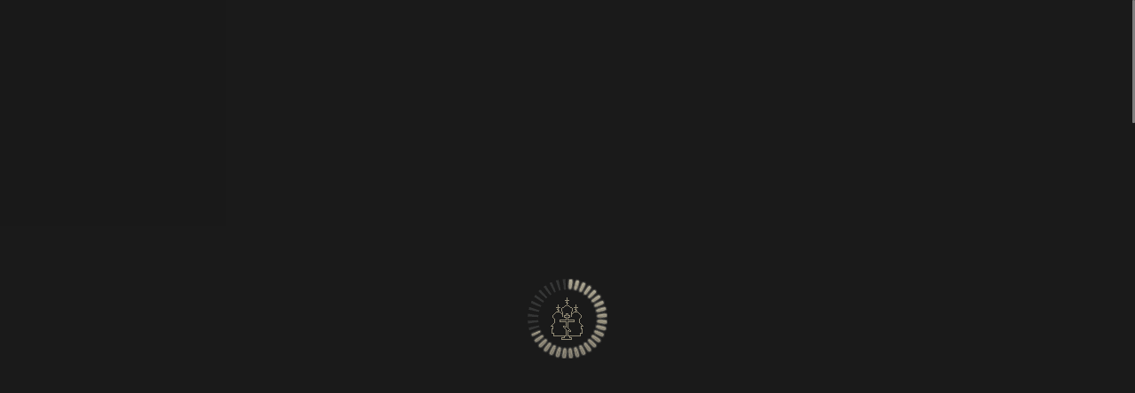

--- FILE ---
content_type: text/html; charset=utf-8
request_url: https://www.hramy.ee/Tallinn_Church-of-St-John-the-Forerunner.html?startscene=scene78_3
body_size: 8730
content:
<!DOCTYPE html>
<!--[if lt IE 7 ]> <html class="no-js ie6 ielt9"> <![endif]-->
<!--[if IE 7 ]>    <html class="no-js ie7 ielt9"> <![endif]-->
<!--[if IE 8 ]>    <html class="no-js ie8 ielt9"> <![endif]-->
<!--[if IE 9 ]>    <html class="no-js ie9"> <![endif]-->
<!--[if (gt IE 9)|!(IE)]><!--> <html class="no-js"> <!--<![endif]-->
<head>
  <title>Таллин: Храм Иоанна Предтечи - Православные храмы Эстонии</title>
  <meta http-equiv="Content-Type" content="text/html; charset=utf-8" />
<meta http-equiv="X-UA-Compatible" content="IE=edge,chrome=1">
<meta name="viewport" content="target-densitydpi=device-dpi, width=device-width, initial-scale=1.0, minimum-scale=1.0, maximum-scale=1.0" />
<meta name="dcterms.type" content="Text" />
<meta name="dcterms.format" content="text/html" />
<meta name="dcterms.creator" content="www.360pano.eu" />
<meta name="dcterms.identifier" content="https://www.hramy.ee/Tallinn_Church-of-St-John-the-Forerunner.html" />
<meta name="dcterms.language" content="rus" />
<meta property="dc:title" content="Таллин: Храм Иоанна Предтечи - Православные храмы Эстонии" about="https://www.hramy.ee/" />
<meta name="dcterms.title" content="Таллин: Храм Иоанна Предтечи - Православные храмы Эстонии" />
<meta name="description" content="Здесь представлены все храмы Эстонской Православной Церкви Московского Патриархата и Пюхтицкого Ставропигиального Успенского женского монастыря. Основу проекта составляют интерактивные сферические панорамы. С их помощью вы сможете ознакомиться с внешним видом каждого из представленных храмов, рассмотреть уникальное убранство внутренних помещений, а также с высоты птичьего полета полюбоваться неповторимым видом церквей и окрестностей." />
<meta name="twitter:title" content="Таллин: Храм Иоанна Предтечи - Православные храмы Эстонии" />
<meta name="twitter:card" content="summary" />
<meta name="twitter:description" content="Здесь представлены все храмы Эстонской Православной Церкви Московского Патриархата и Пюхтицкого Ставропигиального Успенского женского монастыря. Основу проекта составляют интерактивные сферические панорамы. С их помощью вы сможете ознакомиться с внешним видом каждого из представленных храмов, рассмотреть уникальное убранство внутренних помещений, а также с высоты птичьего полета полюбоваться неповторимым видом церквей и окрестностей." />
<meta name="twitter:url" content="https://www.hramy.ee/Tallinn_Church-of-St-John-the-Forerunner.html" />
<meta property="og:site_name" content="Православные храмы Эстонии" />
<meta property="og:title" content="Храм Иоанна Предтечи" />
<meta property="og:description" content="Здесь представлены все храмы Эстонской Православной Церкви Московского Патриархата и Пюхтицкого Ставропигиального Успенского женского монастыря. Основу проекта составляют интерактивные сферические панорамы. С их помощью вы сможете ознакомиться с внешним видом каждого из представленных храмов, рассмотреть уникальное убранство внутренних помещений, а также с высоты птичьего полета полюбоваться неповторимым видом церквей и окрестностей." />
<meta property="og:url" content="https://www.hramy.ee/Tallinn_Church-of-St-John-the-Forerunner.html" />
<meta property="og:video:width" content="425" />
<meta property="og:video:height" content="315" />
<meta property="og:video" content="https://www.hramy.ee/video/" />
<meta property="og:video:secure_url" content="https://www.hramy.ee/video/" />
<meta property="og:image" content="https://www.hramy.ee/pano/Tallinn_Church-of-St-John-the-Forerunner/image.jpg" />
<meta property="og:image:secure_url" content="https://www.hramy.ee/pano/Tallinn_Church-of-St-John-the-Forerunner/image.jpg" />
<meta property="og:video:type" content="application/x-shockwave-flash" />
<meta property="og:type" content="video.other" />
<link rel="apple-touch-icon" sizes="57x57" href="/apple-touch-icon-57x57.png">
<link rel="apple-touch-icon" sizes="114x114" href="/apple-touch-icon-114x114.png">
<link rel="apple-touch-icon" sizes="72x72" href="/apple-touch-icon-72x72.png">
<link rel="apple-touch-icon" sizes="144x144" href="/apple-touch-icon-144x144.png">
<link rel="apple-touch-icon" sizes="60x60" href="/apple-touch-icon-60x60.png">
<link rel="apple-touch-icon" sizes="120x120" href="/apple-touch-icon-120x120.png">
<link rel="apple-touch-icon" sizes="76x76" href="/apple-touch-icon-76x76.png">
<link rel="apple-touch-icon" sizes="152x152" href="/apple-touch-icon-152x152.png">
<link rel="apple-touch-icon" sizes="180x180" href="/apple-touch-icon-180x180.png">
<link rel="icon" type="image/png" href="/favicon-192x192.png" sizes="192x192">
<link rel="icon" type="image/png" href="/favicon-160x160.png" sizes="160x160">
<link rel="icon" type="image/png" href="/favicon-96x96.png" sizes="96x96">
<link rel="icon" type="image/png" href="/favicon-16x16.png" sizes="16x16">
<link rel="icon" type="image/png" href="/favicon-32x32.png" sizes="32x32">
<meta name="msapplication-TileColor" content="#2d89ef">
<meta name="msapplication-TileImage" content="/mstile-144x144.png">
<meta name="apple-mobile-web-app-capable" content="yes" />
<link rel="shortcut icon" href="/favicon.ico" type="image/x-icon" />
<link rel="icon" href="/favicon.ico" type="image/vnd.microsoft.icon" />

  <script type="text/javascript">
  function goml(ml,b,a){parent.location = ml+a+'@'+b}
var svgSupport = (window.SVGSVGElement) ? true : false;
var lng="rus";
var pgnm="/";
  </script>
  <link rel="stylesheet" href="/css/win_ie.css" type="text/css" media="screen, projection">
  <link rel="stylesheet" href="/css/animate.css" type="text/css" media="screen, projection">
  <script type="text/javascript" src="/mods/common/js/common_v1.js"></script>
  <script type="text/javascript" src="/js/jquery-2.1.1.min.js"></script>
  <script type="text/javascript" src="/js/jquery.migrate.js"></script>
  <script type="text/javascript" src="/js/modernizrr.js"></script>
  <script type="text/javascript" src="/js/jquery.cookie.js"></script>
  <script type="text/javascript" src="/js/jquery.nicescroll.min.js"></script>
  <script type="text/javascript" src="/js/jquery.nicescroll.plus.js"></script>
  <script type="text/javascript" src="/js/jquery.appear.js"></script>
  <script type="text/javascript" src="/js/count-to.js"></script>
  <script type="text/javascript" src="/js/script.js"></script>
  <script>
    var useragent = navigator.userAgent,
    isMobileWebkit = /WebKit/.test(useragent) && /Mobile/.test(useragent);
    var isSafari = /constructor/i.test(window.HTMLElement);
    if (isMobileWebkit) {$('html').addClass('mobile');}
    if (isSafari) {$('html').addClass('safary');}
    var checkcoo=$.cookie('watchedHelp');
    function set_watchedHelp(){
      $.cookie('watchedHelp', 'true', { expires: 30, path: '/' });
    };
    function scrolltoslide(t){
        var target = $('[id=' + t +']');
        if (target.length) {
            $('html,body').animate({
                scrollTop: target.offset().top
            }, 1000);
            return false;
        }
    };
  </script>
  <link href='https://fonts.googleapis.com/css?family=Open+Sans:300italic,400italic,600italic,700italic,800italic,400,300,600,700,800&subset=latin,cyrillic-ext,latin-ext,cyrillic' rel='stylesheet' type='text/css'>
  
<!-- ShadowBox -->
<script src="/mods/shadowbox/v303/shadowbox.js"></script>
<link type="text/css" href="/mods/shadowbox/v303/shadowbox.css" rel="stylesheet">
<script>
Shadowbox.init();
</script>
</head>
<body id="top" class="mainbody" >
<h1 style="position:absolute;top:0;left:0;visibility: hidden;">Православные храмы Эстонии</h1>
<!---		PRELOADER        //-->
<!--  onclick="hide_preloader();" -->
<div id="preloader" ondblclick="hide_preloader();"></div>
<!---		PRELOADER        //-->

    
    <div class="slide" id="slide_pano" data-slide="pano">
        <script type="text/javascript" src="/pano/krpano/pano.js"></script>
        <div id="pano">
        <img id="thumb_img" src="/pano/Tallinn_Church-of-St-John-the-Forerunner/image.jpg" alt="" />
        <noscript><table style="width:100%;height:100%;background-color:#fff;"><tr style="valign:middle;"><td><div style="text-align:center;">
                Ошибка:<br /><br />Для просмотра панорам, вам нужно включить поддержку javascript и/или обновить браузер.
                <br /><br /></div></td></tr></table></noscript>
				<script type="text/javascript">
					$( document ).ready(function() {
		                var settings = {};
                        settings["js_htmlpath"] = "Tallinn_Church-of-St-John-the-Forerunner";
                        settings["startscene"] = "scene78";
                        settings["language"] = "rus";
		                settings["js_checkcoo"] = checkcoo;
						embedpano({
		                    swf:"/pano/krpano/pano.swf",
		                    xml:"/tour_rus.xml",
		                    target:"pano",
							html5:"auto",
							wmode:"opaque",
							passQueryParameters:true,
							id:"krpanoObject",
		                    vars:settings,
							onready: init_pano()
						});
					});
				</script>
        </div>
    </div>
    
    <!--CONTENT-->
    <div class="slide" id="slide_description" data-slide="description">
        <div class="slide_inner context">
            <h2 class="slide_title">Храм Иоанна Предтечи</h2>
            <div class="slide_content">
                <!--CONTENT--><p>Панорамы:</p><table  class="transparent_table"><tr><td valign="top" ><a href="http://www.hramy.ee/Tallinn_Church-of-St-John-the-Forerunner.html?startscene=scene78"><img src="/129i100x100.jpg?key=0ba36fc22f979e5538141c650518efd4" width="100" height="100" style="width:100px;height:100px;" alt=""  /></a></td><td valign="top" width="20" >&nbsp;</td><td valign="top" ><a href="http://www.hramy.ee/Tallinn_Church-of-St-John-the-Forerunner.html?startscene=scene78_2"><img src="/130i100x100.jpg?key=be720690625ccc9c1c1382563d58a927" width="100" height="100" style="width:100px;height:100px;" alt=""  /></a></td><td valign="top" width="20" >&nbsp;</td><td valign="top" ><a href="http://www.hramy.ee/Tallinn_Church-of-St-John-the-Forerunner.html?startscene=scene78_3"><img src="/131i100x100.jpg?key=b17db36a00861f7ec57a1fb776b7d605" width="100" height="100" style="width:100px;height:100px;" alt=""  /></a></td></tr></table><p>&nbsp;</p><p>Построен в 1922 - 1923 гг. по проекту архитектора Владовского с изменениями инженера Голубкова.</p><p>Освящен 21 октября 1923 года митрополитом Таллиннским и всея Эстонии Александром (Паулусом).</p><p>Архитектор А. И. Владовский был автором первого проекта храма во имя Иоанна Крестителя в Нымме.</p><p>30 сентября 1912 года состоялось первое общее собрание православных жителей пригорода Ревеля - Нымме, решивших построить свой храм на участке земли, подаренном бароном Гленом.</p><p>К концу 1915 года собрали более 3000 рублей, но Первая мировая война помешала началу строительства, а впоследствии пропали все документы и средства.</p><p>Иоанно-Предтеченский приход был открыт решением Синода ЭАПЦ только в 1922 году. Из представленных проектов храма наиболее приемлемым оказался вариант архитектора Владовского, который над четвериком поставил шатер, характерный для церквей русского севера. Суровая простота церкви смягчалась декоративными нишами в верхней части стен, предназначенных для росписей на библейские темы. Проект превышал финансовые возможности прихода, и его упростил архитектор А. Голубков, заменив шатер четырехскатной крышей с луковичной главкой, расчленив фасады пилястрами, уравновесив вертикальный ритм.</p><p>С 10 мая 1923 года ответственным за строительство, его душой и вдохновителем стал священник-эстонец Христофор Винк, которого избрали настоятелем на общем собрании прихода в Нымме. До этого времени он служил в Ууе-Виртсу затем в Пюхтицком монастыре, вместе с насельницами которого был эвакуирован в Ярославль. Отец Христофор окончил Рижскую Духовную семинарию и был человеком разносторонним, талантливым, общительным, тонким знатоком церковного пения, которому уделял много внимания, композитором. До последних дней вел летопись прихода. Им был составлен синодик с именами создателей, благотворителей и благоукрасителей храма и всех, кого в нем отпевали. Отец Христофор отличался большой скромностью, всегда держался в тени, отказался от архиерейства, которое неоднократно предлагали ему после кончины супруги.</p><p>Но именно он стал горячим инициатором возвращения Эстонской Церкви в лоно Русской Православной Церкви. Батюшка с любовью взялся за порученное ему дело строительства, которое продвигалось потихоньку, по мере поступления денежных средств, для сбора которых устраивались лотереи, концерты, распространялись подписные листы. Приходили пожертвования и из России. Первые годы отцу Христофору приходилось служить бесплатно, так как приход еще не был в <br>состоянии содержать священника. Но батюшка преподавал в школе Закон Божий, латынь и пение. "Сила Божия в немощи совершается".</p><p>Благодаря целеустремленности настоятеля и его энтузиастов-сподвижников, преодолев все препоны, прихожане сумели построить свой храм, который до сих пор является украшением Нымме.</p><p>Церковь была освящена 21 октября 1923 года митрополитом Александром (Паулусом). Предполагалось, что временная деревянная постройка с годами будет заменена каменным храмом, но из-за начавшейся Второй мировой войны и установившейся потом в Эстонии советской безбожной власти этот план так и не удалось воплотить в жизнь. Здание ветшало, приходилось постоянно его ремонтировать.</p><p>В 1960 году отец Христофр ушел на покой, прослужив в построенном им храме 37 лет и дождавшись возвращения из Мордовских лагерей священника Вячеслава Якобса, (митрополит Таллинский и всея Эстонии Корнилий).</p><p>С его приходом начался новый этап в приходской жизни. Стало совершаться больше богослужений. В храм был перенесен бесценный опыт духовной жизни Вологодского края, где несколько лет служил отец Вячеслав. Молодой священник горячо взялся за ремонтные работы, приводил в порядок утварь, обновил ризницу. Именно ему пришлось пережить два наиболее тяжелых периода в жизни Иоанно-Предтеченского храма - пожары 1970 и 1972 годов, которые устроил маньяк-злоумышленник. Сгорела часть иконостаса, обгорели стены и балки, погибли иконы и утварь, но помощь пришла и от прихожан и приходов Эстонии, и от Пюхтицкого и Печерского монастырей, и из других городов России. Вместо уничтоженных огнём икон иконостаса и двух киотов московский художник Ю. Н. Машковцев написал новые в древнерусском стиле.</p><p>В 1980-х годах на церковном участке было построено подсобное помещение, в котором расположились канцелярия и просфорня.</p><p>Без малого 30 лет прослужил настоятелем протоиерей Вячеслав Якобс в Иоанно-Предтеченской церкви. В 1990 году он был пострижен в монашество, и 15 сентября в Александро-Невском кафедральном соборе совершилась его хиротония во епископа Таллинского.</p><p>&nbsp;</p><p>Адрес: Tähe 2, 11629 Tallinn<br>Интернет-сайт: <a href="http://www.nommejohannese.ee/" target="_blank">www.nommejohannese.ee</a></p><p>&nbsp;</p><div class="hr"><hr /></div><!--/CONTENT-->
                
                <br /><a class="home_link" href="/index.html#list" title="">вернуться к списку</a>
            </div>
        </div>
    </div>







    <div class="slide" id="slide_map" data-slide="map">
    <!-- ScrollNext -->
    <a class="scrollNext" href="#slide_data"></a>
    <!-- /ScrollNext -->
        <div class="slide_inner clearfix">
            
<script src="https://maps.google.com/maps/api/js?key="></script>
<script type="text/javascript" src="/js/downloadxml.js?ver=1768353193"></script>
<script type="text/javascript">
//<![CDATA[
var map = null;
function initialize() {




    // create the map
    var styleArray = [
      {
        "stylers": [
          { "gamma": 0.72 },
          { "lightness": 29 },
          { "hue": "#bbff00" },
          { "saturation": -69 }
        ]
      },{
        "featureType": "road",
        "elementType": "all",
        "stylers": [
            {
                "lightness": 20
            }
        ]
      },{
        "featureType": "road.highway",
        "stylers": [
          { "lightness": 7 }
        ]
      },{
        "featureType": "poi",
        "stylers": [
          { "hue": "#00ffcc" },
          { "gamma": 1.84 },
          { "visibility": "off" },
          { "lightness": 26 },
          { "saturation": -76 }
        ]
      },{
        "featureType": "water",
        "stylers": [
          { "saturation": -63 },
          { "gamma": 0.64 }
        ]
      }
    ];

      var myOptions = {
        zoom: 14,
        styles: styleArray,
        scrollwheel: false,
    panControl: false,
    zoomControl: true,
    scaleControl: false,
        center: new google.maps.LatLng(59.38391292405629, 24.676726386508107),
        mapTypeControlOptions: {style: google.maps.MapTypeControlStyle.DROPDOWN_MENU},
        navigationControl: true,
        mapTypeId: google.maps.MapTypeId.ROADMAP,
        //mapTypeControl: true,
  			//zoom: settings.zoom,
  			//center: coords,
  			//mapTypeId: google.maps.MapTypeId.ROADMAP,
  			mapTypeControl: false,
  			streetViewControl: false,
  			disableDefaultUI: true,
  			zoomControlOptions: {
  				style: google.maps.ZoomControlStyle.DEFAULT
  			},
  			//overviewMapControl: true,
      }
      map = new google.maps.Map(document.getElementById("map-canvas"), myOptions);


    function createMarker(point,label,curpoint,url,zindex) {
      var pic = curpoint ? '/images/geomark-1.png':'/images/geomark-0.png';
      var image = new google.maps.MarkerImage(pic,
          new google.maps.Size(37,52),
          new google.maps.Point(0,0),
          new google.maps.Point(19,52)
      );
      var marker = new google.maps.Marker({
          position: point,
          map: map,
          icon: image,
          title: label
      });
      google.maps.event.addListener(marker, 'click', function() {
          window.location.href = url;
      });
    }

  downloadUrl("/gmap_markers_rus.xml", function(doc) {
    var xmlDoc = xmlParse(doc);
    var markers = xmlDoc.documentElement.getElementsByTagName("marker");
    for (var i = 0; i < markers.length; i++) {
      var lat   = parseFloat(markers[i].getAttribute("lat"));
      var lng   = parseFloat(markers[i].getAttribute("lng"));
      var point = new google.maps.LatLng(lat,lng);
      var label = markers[i].getAttribute("label");
      var curpoint = (lat == '59.38391292405629') ? true : false;
      var url  = "/"+markers[i].getAttribute("url");
      var zindex  = parseInt(markers[i].getAttribute("zindex"), 15);

      var marker = createMarker(point,label,curpoint,url,zindex);

        
    };





    });
};
google.maps.event.addDomListener(window, 'load', initialize);
//]]>
</script>

            <h2 class="slide_title">Карта расположения храмов</h2>
            <div class="slide_content">
            <div id="map-canvas"></div>
            </div>
        </div>

        

    </div>

    
    <!-- ScrollTop -->
    <a class="footer__scrolltop" href="#top">Наверх</a>
    <!-- /ScrollTop -->


    <div class="slide" id="slide_footer" data-slide="footer">
        <div class="slide_inner context clearfix">
            <div id="copyright">© 2014-2025 <a href="http://www.orthodox.ee/" target="blank">Эстонская Православная Церковь</a>. Все права защищены.</div>
            <a id="edss" href="http://360pano.eu" title="Сделано в 360pano.eu">
            <span>Сделано в 360pano.eu</span></a>
        </div>
    </div>
<script>
function hide_preloader(){ $('#preloader').hide(); }

var krpano, kp_bounds, run_timeout = null, run_attempts = 0, max_run_attempts = 20, run_timeout_delay = 500;
function init_pano() { show_preloader(); }
function show_preloader(){ $('#preloader').fadeIn(200); }
function pano_ready(){
  if(krpano && krpano.get){
    return true;
  }
  krpano = document.getElementById("krpanoObject");
  if (!krpano || !krpano.get){
    return false;
  }
  krpano.set("events.onloadcomplete", "js(krpano_loaded());");
  return true;
}
function krpano_loaded(){ hide_preloader();}
function run_pano(){
  show_preloader();
  if (!pano_ready()){
	kill_timeout();
	run_attempts++;
	if(run_attempts>max_run_attempts){
		hide_preloader();
		return;
	}
    run_timeout = setTimeout(run_pano(), run_timeout_delay);
    return;
  }
}
function kill_timeout(){
  if(run_timeout==null)return;
  clearTimeout(run_timeout);
  run_timeout=null;
}

</script>

<script async src="https://www.googletagmanager.com/gtag/js?id=UA-15295536-1"></script>
<script>
  window.dataLayer = window.dataLayer || [];
  function gtag(){dataLayer.push(arguments);}
  gtag('js', new Date());
  gtag('config', 'UA-15295536-1');
</script>

</body>
</html>


--- FILE ---
content_type: text/html; charset=utf-8
request_url: https://www.hramy.ee/tour_rus.xml
body_size: 4515
content:
<?xml version="1.0" encoding="UTF-8"?>
<krpano title="Hramy.ee" version="1.17" actionintervalbase="timer" onstart="ifnot(haveexternalinterface, error('ExternalInterface (Javascript Interface) not avaiable![br]Check your Flashplayer security settings:[br]http://krpano.com/docu/localusage/'));wait(0);startup();" >

    <plugin name="hramy_ee" url="%SWFPATH%/skin/hramy_ee.png" onclick="openurl(/index.html#list,_self);" keep="true" visible="true" bgcapture="false" align="lefttop" x="20" y="20" />

	<action name="startup">
		if(language === null, set(language, rus));
		if(startscene === null, copy(startscene,scene[0].name));
		loadscene(get(startscene), null, MERGE);
        js(krpano_loaded());
		set(layer[auto_thumbs].visible, true);
		ifnot (get(js_checkcoo), delayedcall(0.5, show_help_window()););
	</action>

	<include url="/pano/krpano/skin/init.xml" />



    <scene
        album='Храм Рождества Пресвятой Богородицы, Алайые'
        name='scene54'
        title='Храм Рождества Пресвятой Богородицы'
        thumburl='/pano/Alajoe_Church-of-the-Nativity-of-the-Mother-of-God/1/thumb.jpg'
        url='Alajoe_Church-of-the-Nativity-of-the-Mother-of-God'
    >
        <include url='/pano/Alajoe_Church-of-the-Nativity-of-the-Mother-of-God/1/pano.xml' />
    </scene>

    <scene
        name='scene54_2'
        title='Храм Рождества Пресвятой Богородицы'
        thumburl='/pano/Alajoe_Church-of-the-Nativity-of-the-Mother-of-God/2/thumb.jpg'
        url='Alajoe_Church-of-the-Nativity-of-the-Mother-of-God'
    >
        <include url='/pano/Alajoe_Church-of-the-Nativity-of-the-Mother-of-God/2/pano.xml' />
    </scene>
    
    <scene
        album='Храм блаженной Ксении Петербургской, Азери'
        name='scene55'
        title='Храм блаженной Ксении Петербургской'
        thumburl='/pano/Aseri_Church-of-St-Xenia-of-St-Petersburg/1/thumb.jpg'
        url='Aseri_Church-of-St-Xenia-of-St-Petersburg'
    >
        <include url='/pano/Aseri_Church-of-St-Xenia-of-St-Petersburg/1/pano.xml' />
    </scene>

    <scene
        name='scene55_2'
        title='Храм блаженной Ксении Петербургской'
        thumburl='/pano/Aseri_Church-of-St-Xenia-of-St-Petersburg/2/thumb.jpg'
        url='Aseri_Church-of-St-Xenia-of-St-Petersburg'
    >
        <include url='/pano/Aseri_Church-of-St-Xenia-of-St-Petersburg/2/pano.xml' />
    </scene>
    
    <scene
        album='Храм Марии Магдалины (Александро-Невский), Хаапсалу'
        name='scene56'
        title='Храм Марии Магдалины (Александро-Невский)'
        thumburl='/pano/Haapsalu_Church-of-St-Prince-Alexander-Nevsky/1/thumb.jpg'
        url='Haapsalu_Church-of-St-Prince-Alexander-Nevsky'
    >
        <include url='/pano/Haapsalu_Church-of-St-Prince-Alexander-Nevsky/1/pano.xml' />
    </scene>

    <scene
        name='scene56_2'
        title='Храм Марии Магдалины (Александро-Невский)'
        thumburl='/pano/Haapsalu_Church-of-St-Prince-Alexander-Nevsky/2/thumb.jpg'
        url='Haapsalu_Church-of-St-Prince-Alexander-Nevsky'
    >
        <include url='/pano/Haapsalu_Church-of-St-Prince-Alexander-Nevsky/2/pano.xml' />
    </scene>
    
    <scene
        name='scene56_3'
        title='Храм Марии Магдалины (Александро-Невский)'
        thumburl='/pano/Haapsalu_Church-of-St-Prince-Alexander-Nevsky/3/thumb.jpg'
        url='Haapsalu_Church-of-St-Prince-Alexander-Nevsky'
    >
        <include url='/pano/Haapsalu_Church-of-St-Prince-Alexander-Nevsky/3/pano.xml' />
    </scene>
    
    <scene
        album='Храм святителя Николая, Яма'
        name='scene57'
        title='Храм святителя Николая'
        thumburl='/pano/Jaama_Church-of-St-Nicholas/1/thumb.jpg'
        url='Jaama_Church-of-St-Nicholas'
    >
        <include url='/pano/Jaama_Church-of-St-Nicholas/1/pano.xml' />
    </scene>

    <scene
        name='scene57_2'
        title='Храм святителя Николая'
        thumburl='/pano/Jaama_Church-of-St-Nicholas/2/thumb.jpg'
        url='Jaama_Church-of-St-Nicholas'
    >
        <include url='/pano/Jaama_Church-of-St-Nicholas/2/pano.xml' />
    </scene>
    
    <scene
        album='Храм Богоявления Господня, Йыхви'
        name='scene58'
        title='Храм Богоявления Господня'
        thumburl='/pano/Johvi_Church-of-the-Epiphany/1/thumb.jpg'
        url='Johvi_Church-of-the-Epiphany'
    >
        <include url='/pano/Johvi_Church-of-the-Epiphany/1/pano.xml' />
    </scene>

    <scene
        name='scene58_2'
        title='Храм Богоявления Господня'
        thumburl='/pano/Johvi_Church-of-the-Epiphany/2/thumb.jpg'
        url='Johvi_Church-of-the-Epiphany'
    >
        <include url='/pano/Johvi_Church-of-the-Epiphany/2/pano.xml' />
    </scene>
    
    <scene
        album='Храм Покрова Богородицы, Кивиыли'
        name='scene59'
        title='Храм Покрова Богородицы'
        thumburl='/pano/Kivioli_Church-of-the-Protection-of-the-Mother-of-God/1/thumb.jpg'
        url='Kivioli_Church-of-the-Protection-of-the-Mother-of-God'
    >
        <include url='/pano/Kivioli_Church-of-the-Protection-of-the-Mother-of-God/1/pano.xml' />
    </scene>

    <scene
        album='Храм Преображения Господня, Кохтла-Ярве'
        name='scene60'
        title='Храм Преображения Господня'
        thumburl='/pano/Kohtla-Jarve_Church-of-the-Transfiguration-of-the-Lord/1/thumb.jpg'
        url='Kohtla-Jarve_Church-of-the-Transfiguration-of-the-Lord'
    >
        <include url='/pano/Kohtla-Jarve_Church-of-the-Transfiguration-of-the-Lord/1/pano.xml' />
    </scene>

    <scene
        name='scene60_2'
        title='Храм Преображения Господня'
        thumburl='/pano/Kohtla-Jarve_Church-of-the-Transfiguration-of-the-Lord/2/thumb.jpg'
        url='Kohtla-Jarve_Church-of-the-Transfiguration-of-the-Lord'
    >
        <include url='/pano/Kohtla-Jarve_Church-of-the-Transfiguration-of-the-Lord/2/pano.xml' />
    </scene>
    
    <scene
        album='Храм Богоявления Господня, Лохусуу'
        name='scene61'
        title='Храм Богоявления Господня'
        thumburl='/pano/Lohusuu_Church-of-the-Epiphany/1/thumb.jpg'
        url='Lohusuu_Church-of-the-Epiphany'
    >
        <include url='/pano/Lohusuu_Church-of-the-Epiphany/1/pano.xml' />
    </scene>

    <scene
        name='scene61_2'
        title='Храм Богоявления Господня'
        thumburl='/pano/Lohusuu_Church-of-the-Epiphany/2/thumb.jpg'
        url='Lohusuu_Church-of-the-Epiphany'
    >
        <include url='/pano/Lohusuu_Church-of-the-Epiphany/2/pano.xml' />
    </scene>
    
    <scene
        album='Храм Иоанна Кронштадтского, Локса'
        name='scene62'
        title='Храм Иоанна Кронштадтского'
        thumburl='/pano/Loksa_Church-of-Saint-John-of-Kronstadt/1/thumb.jpg'
        url='Loksa_Church-of-Saint-John-of-Kronstadt'
    >
        <include url='/pano/Loksa_Church-of-Saint-John-of-Kronstadt/1/pano.xml' />
    </scene>

    <scene
        name='scene62_2'
        title='Храм Иоанна Кронштадтского'
        thumburl='/pano/Loksa_Church-of-Saint-John-of-Kronstadt/2/thumb.jpg'
        url='Loksa_Church-of-Saint-John-of-Kronstadt'
    >
        <include url='/pano/Loksa_Church-of-Saint-John-of-Kronstadt/2/pano.xml' />
    </scene>
    
    <scene
        name='scene62_3'
        title='Храм Иоанна Кронштадтского'
        thumburl='/pano/Loksa_Church-of-Saint-John-of-Kronstadt/3/thumb.jpg'
        url='Loksa_Church-of-Saint-John-of-Kronstadt'
    >
        <include url='/pano/Loksa_Church-of-Saint-John-of-Kronstadt/3/pano.xml' />
    </scene>
    
    <scene
        album='Храм Архангела Михаила, Маарду'
        name='scene63'
        title='Храм Архангела Михаила'
        thumburl='/pano/Maardu_Church-of-Archangel-Michael/1/thumb.jpg'
        url='Maardu_Church-of-Archangel-Michael'
    >
        <include url='/pano/Maardu_Church-of-Archangel-Michael/1/pano.xml' />
    </scene>

    <scene
        name='scene63_2'
        title='Храм Архангела Михаила'
        thumburl='/pano/Maardu_Church-of-Archangel-Michael/2/thumb.jpg'
        url='Maardu_Church-of-Archangel-Michael'
    >
        <include url='/pano/Maardu_Church-of-Archangel-Michael/2/pano.xml' />
    </scene>
    
    <scene
        name='scene63_3'
        title='Храм Архангела Михаила'
        thumburl='/pano/Maardu_Church-of-Archangel-Michael/3/thumb.jpg'
        url='Maardu_Church-of-Archangel-Michael'
    >
        <include url='/pano/Maardu_Church-of-Archangel-Michael/3/pano.xml' />
    </scene>
    
    <scene
        name='scene63_4'
        title='Храм Архангела Михаила'
        thumburl='/pano/Maardu_Church-of-Archangel-Michael/4/thumb.jpg'
        url='Maardu_Church-of-Archangel-Michael'
    >
        <include url='/pano/Maardu_Church-of-Archangel-Michael/4/pano.xml' />
    </scene>
    
    <scene
        name='scene63_5'
        title='Храм Архангела Михаила'
        thumburl='/pano/Maardu_Church-of-Archangel-Michael/5/thumb.jpg'
        url='Maardu_Church-of-Archangel-Michael'
    >
        <include url='/pano/Maardu_Church-of-Archangel-Michael/5/pano.xml' />
    </scene>
    
    <scene
        name='scene63_6'
        title='Храм Архангела Михаила'
        thumburl='/pano/Maardu_Church-of-Archangel-Michael/6/thumb.jpg'
        url='Maardu_Church-of-Archangel-Michael'
    >
        <include url='/pano/Maardu_Church-of-Archangel-Michael/6/pano.xml' />
    </scene>
    
    <scene
        album='Храм святителя Николая, Мустве '
        name='scene64'
        title='Храм святителя Николая'
        thumburl='/pano/Mustvee_Church-of-St-Nicholas/1/thumb.jpg'
        url='Mustvee_Church-of-St-Nicholas'
    >
        <include url='/pano/Mustvee_Church-of-St-Nicholas/1/pano.xml' />
    </scene>

    <scene
        name='scene64_2'
        title='Храм святителя Николая'
        thumburl='/pano/Mustvee_Church-of-St-Nicholas/2/thumb.jpg'
        url='Mustvee_Church-of-St-Nicholas'
    >
        <include url='/pano/Mustvee_Church-of-St-Nicholas/2/pano.xml' />
    </scene>
    
    <scene
        name='scene64_3'
        title='Храм святителя Николая'
        thumburl='/pano/Mustvee_Church-of-St-Nicholas/3/thumb.jpg'
        url='Mustvee_Church-of-St-Nicholas'
    >
        <include url='/pano/Mustvee_Church-of-St-Nicholas/3/pano.xml' />
    </scene>
    
    <scene
        album='Собор Воскресения Христова, Нарва'
        name='scene65'
        title='Собор Воскресения Христова'
        thumburl='/pano/Narva_Cathedral-of-the-Resurrection-of-Christ/1/thumb.jpg'
        url='Narva_Cathedral-of-the-Resurrection-of-Christ'
    >
        <include url='/pano/Narva_Cathedral-of-the-Resurrection-of-Christ/1/pano.xml' />
    </scene>

    <scene
        name='scene65_2'
        title='Собор Воскресения Христова'
        thumburl='/pano/Narva_Cathedral-of-the-Resurrection-of-Christ/2/thumb.jpg'
        url='Narva_Cathedral-of-the-Resurrection-of-Christ'
    >
        <include url='/pano/Narva_Cathedral-of-the-Resurrection-of-Christ/2/pano.xml' />
    </scene>
    
    <scene
        name='scene65_3'
        title='Собор Воскресения Христова'
        thumburl='/pano/Narva_Cathedral-of-the-Resurrection-of-Christ/3/thumb.jpg'
        url='Narva_Cathedral-of-the-Resurrection-of-Christ'
    >
        <include url='/pano/Narva_Cathedral-of-the-Resurrection-of-Christ/3/pano.xml' />
    </scene>
    
    <scene
        name='scene65_4'
        title='Собор Воскресения Христова'
        thumburl='/pano/Narva_Cathedral-of-the-Resurrection-of-Christ/4/thumb.jpg'
        url='Narva_Cathedral-of-the-Resurrection-of-Christ'
    >
        <include url='/pano/Narva_Cathedral-of-the-Resurrection-of-Christ/4/pano.xml' />
    </scene>
    
    <scene
        name='scene65_5'
        title='Собор Воскресения Христова'
        thumburl='/pano/Narva_Cathedral-of-the-Resurrection-of-Christ/5/thumb.jpg'
        url='Narva_Cathedral-of-the-Resurrection-of-Christ'
    >
        <include url='/pano/Narva_Cathedral-of-the-Resurrection-of-Christ/5/pano.xml' />
    </scene>
    
    <scene
        name='scene65_6'
        title='Собор Воскресения Христова'
        thumburl='/pano/Narva_Cathedral-of-the-Resurrection-of-Christ/6/thumb.jpg'
        url='Narva_Cathedral-of-the-Resurrection-of-Christ'
    >
        <include url='/pano/Narva_Cathedral-of-the-Resurrection-of-Christ/6/pano.xml' />
    </scene>
    
    <scene
        album='Храм священномучеников Дмитрия и Александра Нарвских, Нарва'
        name='scene66'
        title='Храм священномучеников Дмитрия и Александра Нарвских'
        thumburl='/pano/Narva_Church-of-St-Demetrios-and-Alexander-Martyrs/1/thumb.jpg'
        url='Narva_Church-of-St-Demetrios-and-Alexander-Martyrs'
    >
        <include url='/pano/Narva_Church-of-St-Demetrios-and-Alexander-Martyrs/1/pano.xml' />
    </scene>

    <scene
        name='scene66_2'
        title='Храм священномучеников Дмитрия и Александра Нарвских'
        thumburl='/pano/Narva_Church-of-St-Demetrios-and-Alexander-Martyrs/2/thumb.jpg'
        url='Narva_Church-of-St-Demetrios-and-Alexander-Martyrs'
    >
        <include url='/pano/Narva_Church-of-St-Demetrios-and-Alexander-Martyrs/2/pano.xml' />
    </scene>
    
    <scene
        album='Храм святых Кирилла и Мефодия, Нарва '
        name='scene67'
        title='Храм святых Кирилла и Мефодия'
        thumburl='/pano/Narva_Church-of-Saints-Cyril-and-Methodius/1/thumb.jpg'
        url='Narva_Church-of-Saints-Cyril-and-Methodius'
    >
        <include url='/pano/Narva_Church-of-Saints-Cyril-and-Methodius/1/pano.xml' />
    </scene>

    <scene
        name='scene67_2'
        title='Храм святых Кирилла и Мефодия'
        thumburl='/pano/Narva_Church-of-Saints-Cyril-and-Methodius/2/thumb.jpg'
        url='Narva_Church-of-Saints-Cyril-and-Methodius'
    >
        <include url='/pano/Narva_Church-of-Saints-Cyril-and-Methodius/2/pano.xml' />
    </scene>
    
    <scene
        album='Храм Нарвской иконы Божией Матери, Нарва '
        name='scene68'
        title='Храм Нарвской иконы Божией Матери'
        thumburl='/pano/Narva_Church-of-the-Narva-Icon-of-the-Mother-of-God/1/thumb.jpg'
        url='Narva_Church-of-the-Narva-Icon-of-the-Mother-of-God'
    >
        <include url='/pano/Narva_Church-of-the-Narva-Icon-of-the-Mother-of-God/1/pano.xml' />
    </scene>

    <scene
        name='scene68_2'
        title='Храм Нарвской иконы Божией Матери'
        thumburl='/pano/Narva_Church-of-the-Narva-Icon-of-the-Mother-of-God/2/thumb.jpg'
        url='Narva_Church-of-the-Narva-Icon-of-the-Mother-of-God'
    >
        <include url='/pano/Narva_Church-of-the-Narva-Icon-of-the-Mother-of-God/2/pano.xml' />
    </scene>
    
    <scene
        name='scene68_3'
        title='Храм Нарвской иконы Божией Матери'
        thumburl='/pano/Narva_Church-of-the-Narva-Icon-of-the-Mother-of-God/3/thumb.jpg'
        url='Narva_Church-of-the-Narva-Icon-of-the-Mother-of-God'
    >
        <include url='/pano/Narva_Church-of-the-Narva-Icon-of-the-Mother-of-God/3/pano.xml' />
    </scene>
    
    <scene
        name='scene68_4'
        title='Храм Нарвской иконы Божией Матери'
        thumburl='/pano/Narva_Church-of-the-Narva-Icon-of-the-Mother-of-God/4/thumb.jpg'
        url='Narva_Church-of-the-Narva-Icon-of-the-Mother-of-God'
    >
        <include url='/pano/Narva_Church-of-the-Narva-Icon-of-the-Mother-of-God/4/pano.xml' />
    </scene>
    
    <scene
        album='Храм Казанской иконы Божией Матери, Нарва-Йыесуу'
        name='scene69'
        title='Храм Казанской иконы Божией Матери'
        thumburl='/pano/Narva-Joesuu_Church-the-Kazan-Icon-of-the-Mother-of-God/1/thumb.jpg'
        url='Narva-Joesuu_Church-the-Kazan-Icon-of-the-Mother-of-God'
    >
        <include url='/pano/Narva-Joesuu_Church-the-Kazan-Icon-of-the-Mother-of-God/1/pano.xml' />
    </scene>

    <scene
        name='scene69_2'
        title='Храм Казанской иконы Божией Матери'
        thumburl='/pano/Narva-Joesuu_Church-the-Kazan-Icon-of-the-Mother-of-God/2/thumb.jpg'
        url='Narva-Joesuu_Church-the-Kazan-Icon-of-the-Mother-of-God'
    >
        <include url='/pano/Narva-Joesuu_Church-the-Kazan-Icon-of-the-Mother-of-God/2/pano.xml' />
    </scene>
    
    <scene
        album='Храм князя Владимира, Нарва-Йыесуу'
        name='scene70'
        title='Храм князя Владимира'
        thumburl='/pano/Narva-Joesuu_Church-of-St-Prince-Vladimir/1/thumb.jpg'
        url='Narva-Joesuu_Church-of-St-Prince-Vladimir'
    >
        <include url='/pano/Narva-Joesuu_Church-of-St-Prince-Vladimir/1/pano.xml' />
    </scene>

    <scene
        name='scene70_2'
        title='Храм князя Владимира'
        thumburl='/pano/Narva-Joesuu_Church-of-St-Prince-Vladimir/2/thumb.jpg'
        url='Narva-Joesuu_Church-of-St-Prince-Vladimir'
    >
        <include url='/pano/Narva-Joesuu_Church-of-St-Prince-Vladimir/2/pano.xml' />
    </scene>
    
    <scene
        album='Храм Покрова Пресвятой Богородицы, Нина'
        name='scene71'
        title='Храм Покрова Пресвятой Богородицы'
        thumburl='/pano/Nina_Church-of-the-Protection-of-the-Mother-of-God/1/thumb.jpg'
        url='Nina_Church-of-the-Protection-of-the-Mother-of-God'
    >
        <include url='/pano/Nina_Church-of-the-Protection-of-the-Mother-of-God/1/pano.xml' />
    </scene>

    <scene
        name='scene71_2'
        title='Храм Покрова Пресвятой Богородицы'
        thumburl='/pano/Nina_Church-of-the-Protection-of-the-Mother-of-God/2/thumb.jpg'
        url='Nina_Church-of-the-Protection-of-the-Mother-of-God'
    >
        <include url='/pano/Nina_Church-of-the-Protection-of-the-Mother-of-God/2/pano.xml' />
    </scene>
    
    <scene
        name='scene71_3'
        title='Храм Покрова Пресвятой Богородицы'
        thumburl='/pano/Nina_Church-of-the-Protection-of-the-Mother-of-God/3/thumb.jpg'
        url='Nina_Church-of-the-Protection-of-the-Mother-of-God'
    >
        <include url='/pano/Nina_Church-of-the-Protection-of-the-Mother-of-God/3/pano.xml' />
    </scene>
    
    <scene
        name='scene71_4'
        title='Храм Покрова Пресвятой Богородицы'
        thumburl='/pano/Nina_Church-of-the-Protection-of-the-Mother-of-God/4/thumb.jpg'
        url='Nina_Church-of-the-Protection-of-the-Mother-of-God'
    >
        <include url='/pano/Nina_Church-of-the-Protection-of-the-Mother-of-God/4/pano.xml' />
    </scene>
    
    <scene
        name='scene71_5'
        title='Храм Покрова Пресвятой Богородицы'
        thumburl='/pano/Nina_Church-of-the-Protection-of-the-Mother-of-God/5/thumb.jpg'
        url='Nina_Church-of-the-Protection-of-the-Mother-of-God'
    >
        <include url='/pano/Nina_Church-of-the-Protection-of-the-Mother-of-God/5/pano.xml' />
    </scene>
    
    <scene
        album='Храм преподобного Сергия Радонежского, Палдиски'
        name='scene72'
        title='Храм преподобного Сергия Радонежского'
        thumburl='/pano/Paldiski_Church-of-St-Sergius-of-Radonezh/1/thumb.jpg'
        url='Paldiski_Church-of-St-Sergius-of-Radonezh'
    >
        <include url='/pano/Paldiski_Church-of-St-Sergius-of-Radonezh/1/pano.xml' />
    </scene>

    <scene
        name='scene72_2'
        title='Храм преподобного Сергия Радонежского'
        thumburl='/pano/Paldiski_Church-of-St-Sergius-of-Radonezh/2/thumb.jpg'
        url='Paldiski_Church-of-St-Sergius-of-Radonezh'
    >
        <include url='/pano/Paldiski_Church-of-St-Sergius-of-Radonezh/2/pano.xml' />
    </scene>
    
    <scene
        album='Храм великомученика Пантелеимона, Палдиски'
        name='scene98'
        title='Храм великомученика Пантелеимона'
        thumburl='/pano/Paldiski_Church-of-St-Panteleimon-the-Great-Martyr-and-Healer/1/thumb.jpg'
        url='Paldiski_Church-of-St-Panteleimon-the-Great-Martyr-and-Healer'
    >
        <include url='/pano/Paldiski_Church-of-St-Panteleimon-the-Great-Martyr-and-Healer/1/pano.xml' />
    </scene>

    <scene
        album='Храм великомученицы Екатерины, Пярну'
        name='scene73'
        title='Храм великомученицы Екатерины'
        thumburl='/pano/Parnu_Church-of-St-Catherine-the-Great-Martyr/1/thumb.jpg'
        url='Parnu_Church-of-St-Catherine-the-Great-Martyr'
    >
        <include url='/pano/Parnu_Church-of-St-Catherine-the-Great-Martyr/1/pano.xml' />
    </scene>

    <scene
        name='scene73_2'
        title='Храм великомученицы Екатерины'
        thumburl='/pano/Parnu_Church-of-St-Catherine-the-Great-Martyr/2/thumb.jpg'
        url='Parnu_Church-of-St-Catherine-the-Great-Martyr'
    >
        <include url='/pano/Parnu_Church-of-St-Catherine-the-Great-Martyr/2/pano.xml' />
    </scene>
    
    <scene
        album='Пюхтицкий Ставропигиальный Свято-Успенский женский монастырь, Пюхтица'
        name='scene74'
        title='Пюхтицкий Ставропигиальный Свято-Успенский женский монастырь'
        thumburl='/pano/Puhtitsa-Stavropegial-Dormition-Convent/1/thumb.jpg'
        url='Puhtitsa-Stavropegial-Dormition-Convent'
    >
        <include url='/pano/Puhtitsa-Stavropegial-Dormition-Convent/1/pano.xml' />
    </scene>

    <scene
        name='scene74_2'
        title='Пюхтицкий Ставропигиальный Свято-Успенский женский монастырь'
        thumburl='/pano/Puhtitsa-Stavropegial-Dormition-Convent/2/thumb.jpg'
        url='Puhtitsa-Stavropegial-Dormition-Convent'
    >
        <include url='/pano/Puhtitsa-Stavropegial-Dormition-Convent/2/pano.xml' />
    </scene>
    
    <scene
        name='scene74_3'
        title='Пюхтицкий Ставропигиальный Свято-Успенский женский монастырь'
        thumburl='/pano/Puhtitsa-Stavropegial-Dormition-Convent/3/thumb.jpg'
        url='Puhtitsa-Stavropegial-Dormition-Convent'
    >
        <include url='/pano/Puhtitsa-Stavropegial-Dormition-Convent/3/pano.xml' />
    </scene>
    
    <scene
        name='scene74_4'
        title='Пюхтицкий Ставропигиальный Свято-Успенский женский монастырь'
        thumburl='/pano/Puhtitsa-Stavropegial-Dormition-Convent/4/thumb.jpg'
        url='Puhtitsa-Stavropegial-Dormition-Convent'
    >
        <include url='/pano/Puhtitsa-Stavropegial-Dormition-Convent/4/pano.xml' />
    </scene>
    
    <scene
        name='scene74_5'
        title='Пюхтицкий Ставропигиальный Свято-Успенский женский монастырь'
        thumburl='/pano/Puhtitsa-Stavropegial-Dormition-Convent/5/thumb.jpg'
        url='Puhtitsa-Stavropegial-Dormition-Convent'
    >
        <include url='/pano/Puhtitsa-Stavropegial-Dormition-Convent/5/pano.xml' />
    </scene>
    
    <scene
        name='scene74_6'
        title='Пюхтицкий Ставропигиальный Свято-Успенский женский монастырь'
        thumburl='/pano/Puhtitsa-Stavropegial-Dormition-Convent/6/thumb.jpg'
        url='Puhtitsa-Stavropegial-Dormition-Convent'
    >
        <include url='/pano/Puhtitsa-Stavropegial-Dormition-Convent/6/pano.xml' />
    </scene>
    
    <scene
        name='scene74_7'
        title='Пюхтицкий Ставропигиальный Свято-Успенский женский монастырь'
        thumburl='/pano/Puhtitsa-Stavropegial-Dormition-Convent/7/thumb.jpg'
        url='Puhtitsa-Stavropegial-Dormition-Convent'
    >
        <include url='/pano/Puhtitsa-Stavropegial-Dormition-Convent/7/pano.xml' />
    </scene>
    
    <scene
        name='scene74_8'
        title='Пюхтицкий Ставропигиальный Свято-Успенский женский монастырь'
        thumburl='/pano/Puhtitsa-Stavropegial-Dormition-Convent/8/thumb.jpg'
        url='Puhtitsa-Stavropegial-Dormition-Convent'
    >
        <include url='/pano/Puhtitsa-Stavropegial-Dormition-Convent/8/pano.xml' />
    </scene>
    
    <scene
        name='scene74_9'
        title='Пюхтицкий Ставропигиальный Свято-Успенский женский монастырь'
        thumburl='/pano/Puhtitsa-Stavropegial-Dormition-Convent/9/thumb.jpg'
        url='Puhtitsa-Stavropegial-Dormition-Convent'
    >
        <include url='/pano/Puhtitsa-Stavropegial-Dormition-Convent/9/pano.xml' />
    </scene>
    
    <scene
        name='scene74_10'
        title='Пюхтицкий Ставропигиальный Свято-Успенский женский монастырь'
        thumburl='/pano/Puhtitsa-Stavropegial-Dormition-Convent/10/thumb.jpg'
        url='Puhtitsa-Stavropegial-Dormition-Convent'
    >
        <include url='/pano/Puhtitsa-Stavropegial-Dormition-Convent/10/pano.xml' />
    </scene>
    
    <scene
        name='scene74_11'
        title='Пюхтицкий Ставропигиальный Свято-Успенский женский монастырь'
        thumburl='/pano/Puhtitsa-Stavropegial-Dormition-Convent/11/thumb.jpg'
        url='Puhtitsa-Stavropegial-Dormition-Convent'
    >
        <include url='/pano/Puhtitsa-Stavropegial-Dormition-Convent/11/pano.xml' />
    </scene>
    
    <scene
        name='scene74_12'
        title='Пюхтицкий Ставропигиальный Свято-Успенский женский монастырь'
        thumburl='/pano/Puhtitsa-Stavropegial-Dormition-Convent/12/thumb.jpg'
        url='Puhtitsa-Stavropegial-Dormition-Convent'
    >
        <include url='/pano/Puhtitsa-Stavropegial-Dormition-Convent/12/pano.xml' />
    </scene>
    
    <scene
        name='scene74_13'
        title='Пюхтицкий Ставропигиальный Свято-Успенский женский монастырь'
        thumburl='/pano/Puhtitsa-Stavropegial-Dormition-Convent/13/thumb.jpg'
        url='Puhtitsa-Stavropegial-Dormition-Convent'
    >
        <include url='/pano/Puhtitsa-Stavropegial-Dormition-Convent/13/pano.xml' />
    </scene>
    
    <scene
        album='Подворье Пюхтицкого монастыря, храм пророка Ильи , Васьк-Нарва'
        name='scene97'
        title='Подворье Пюхтицкого монастыря, храм пророка Ильи '
        thumburl='/pano/Vasknarva_Metochion-of-the-Puhtitsa-Stavropegial-Dormition-Convent/1/thumb.jpg'
        url='Vasknarva_Metochion-of-the-Puhtitsa-Stavropegial-Dormition-Convent'
    >
        <include url='/pano/Vasknarva_Metochion-of-the-Puhtitsa-Stavropegial-Dormition-Convent/1/pano.xml' />
    </scene>

    <scene
        name='scene97_2'
        title='Подворье Пюхтицкого монастыря, храм пророка Ильи '
        thumburl='/pano/Vasknarva_Metochion-of-the-Puhtitsa-Stavropegial-Dormition-Convent/2/thumb.jpg'
        url='Vasknarva_Metochion-of-the-Puhtitsa-Stavropegial-Dormition-Convent'
    >
        <include url='/pano/Vasknarva_Metochion-of-the-Puhtitsa-Stavropegial-Dormition-Convent/2/pano.xml' />
    </scene>
    
    <scene
        album='Храм Рождества Пресвятой Богородицы, Раквере'
        name='scene75'
        title='Храм Рождества Пресвятой Богородицы'
        thumburl='/pano/Rakvere_Church-of-the-Nativity-of-the-Mother-of-God/1/thumb.jpg'
        url='Rakvere_Church-of-the-Nativity-of-the-Mother-of-God'
    >
        <include url='/pano/Rakvere_Church-of-the-Nativity-of-the-Mother-of-God/1/pano.xml' />
    </scene>

    <scene
        name='scene75_2'
        title='Храм Рождества Пресвятой Богородицы'
        thumburl='/pano/Rakvere_Church-of-the-Nativity-of-the-Mother-of-God/2/thumb.jpg'
        url='Rakvere_Church-of-the-Nativity-of-the-Mother-of-God'
    >
        <include url='/pano/Rakvere_Church-of-the-Nativity-of-the-Mother-of-God/2/pano.xml' />
    </scene>
    
    <scene
        album='Храм Казанской иконы Божией Матери, Силламяе'
        name='scene76'
        title='Храм Казанской иконы Божией Матери'
        thumburl='/pano/Sillamae_Church-the-Kazan-Icon-of-the-Mother-of-God/1/thumb.jpg'
        url='Sillamae_Church-the-Kazan-Icon-of-the-Mother-of-God'
    >
        <include url='/pano/Sillamae_Church-the-Kazan-Icon-of-the-Mother-of-God/1/pano.xml' />
    </scene>

    <scene
        name='scene76_2'
        title='Храм Казанской иконы Божией Матери'
        thumburl='/pano/Sillamae_Church-the-Kazan-Icon-of-the-Mother-of-God/2/thumb.jpg'
        url='Sillamae_Church-the-Kazan-Icon-of-the-Mother-of-God'
    >
        <include url='/pano/Sillamae_Church-the-Kazan-Icon-of-the-Mother-of-God/2/pano.xml' />
    </scene>
    
    <scene
        name='scene76_3'
        title='Храм Казанской иконы Божией Матери'
        thumburl='/pano/Sillamae_Church-the-Kazan-Icon-of-the-Mother-of-God/3/thumb.jpg'
        url='Sillamae_Church-the-Kazan-Icon-of-the-Mother-of-God'
    >
        <include url='/pano/Sillamae_Church-the-Kazan-Icon-of-the-Mother-of-God/3/pano.xml' />
    </scene>
    
    <scene
        album='Храм Иоанна Предтечи, Таллин'
        name='scene78'
        title='Храм Иоанна Предтечи'
        thumburl='/pano/Tallinn_Church-of-St-John-the-Forerunner/1/thumb.jpg'
        url='Tallinn_Church-of-St-John-the-Forerunner'
    >
        <include url='/pano/Tallinn_Church-of-St-John-the-Forerunner/1/pano.xml' />
    </scene>

    <scene
        name='scene78_2'
        title='Храм Иоанна Предтечи'
        thumburl='/pano/Tallinn_Church-of-St-John-the-Forerunner/2/thumb.jpg'
        url='Tallinn_Church-of-St-John-the-Forerunner'
    >
        <include url='/pano/Tallinn_Church-of-St-John-the-Forerunner/2/pano.xml' />
    </scene>
    
    <scene
        name='scene78_3'
        title='Храм Иоанна Предтечи'
        thumburl='/pano/Tallinn_Church-of-St-John-the-Forerunner/3/thumb.jpg'
        url='Tallinn_Church-of-St-John-the-Forerunner'
    >
        <include url='/pano/Tallinn_Church-of-St-John-the-Forerunner/3/pano.xml' />
    </scene>
    
    <scene
        album='Храм святителя Николая, Таллин'
        name='scene79'
        title='Храм святителя Николая'
        thumburl='/pano/Tallinn_Church-of-St-Nicholas/1/thumb.jpg'
        url='Tallinn_Church-of-St-Nicholas'
    >
        <include url='/pano/Tallinn_Church-of-St-Nicholas/1/pano.xml' />
    </scene>

    <scene
        name='scene79_2'
        title='Храм святителя Николая'
        thumburl='/pano/Tallinn_Church-of-St-Nicholas/2/thumb.jpg'
        url='Tallinn_Church-of-St-Nicholas'
    >
        <include url='/pano/Tallinn_Church-of-St-Nicholas/2/pano.xml' />
    </scene>
    
    <scene
        name='scene79_3'
        title='Храм святителя Николая'
        thumburl='/pano/Tallinn_Church-of-St-Nicholas/3/thumb.jpg'
        url='Tallinn_Church-of-St-Nicholas'
    >
        <include url='/pano/Tallinn_Church-of-St-Nicholas/3/pano.xml' />
    </scene>
    
    <scene
        album='Храм святителя Николая (Копли), Таллин'
        name='scene80'
        title='Храм святителя Николая (Копли)'
        thumburl='/pano/Tallinn_Church-of-St-Nicholas-Kopli/1/thumb.jpg'
        url='Tallinn_Church-of-St-Nicholas-Kopli'
    >
        <include url='/pano/Tallinn_Church-of-St-Nicholas-Kopli/1/pano.xml' />
    </scene>

    <scene
        name='scene80_2'
        title='Храм святителя Николая (Копли)'
        thumburl='/pano/Tallinn_Church-of-St-Nicholas-Kopli/2/thumb.jpg'
        url='Tallinn_Church-of-St-Nicholas-Kopli'
    >
        <include url='/pano/Tallinn_Church-of-St-Nicholas-Kopli/2/pano.xml' />
    </scene>
    
    <scene
        name='scene80_3'
        title='Храм святителя Николая (Копли)'
        thumburl='/pano/Tallinn_Church-of-St-Nicholas-Kopli/3/thumb.jpg'
        url='Tallinn_Church-of-St-Nicholas-Kopli'
    >
        <include url='/pano/Tallinn_Church-of-St-Nicholas-Kopli/3/pano.xml' />
    </scene>
    
    <scene
        album='Храм иконы Божией Матери "Всех Скорбящих Радость", Таллин'
        name='scene81'
        title='Храм иконы Божией Матери "Всех Скорбящих Радость"'
        thumburl='/pano/Tallinn_Church-of-the-Mother-of-God-Joy-of-All-the-Afflicted/1/thumb.jpg'
        url='Tallinn_Church-of-the-Mother-of-God-Joy-of-All-the-Afflicted'
    >
        <include url='/pano/Tallinn_Church-of-the-Mother-of-God-Joy-of-All-the-Afflicted/1/pano.xml' />
    </scene>

    <scene
        name='scene81_2'
        title='Храм иконы Божией Матери "Всех Скорбящих Радость"'
        thumburl='/pano/Tallinn_Church-of-the-Mother-of-God-Joy-of-All-the-Afflicted/2/thumb.jpg'
        url='Tallinn_Church-of-the-Mother-of-God-Joy-of-All-the-Afflicted'
    >
        <include url='/pano/Tallinn_Church-of-the-Mother-of-God-Joy-of-All-the-Afflicted/2/pano.xml' />
    </scene>
    
    <scene
        album='Храм иконы Божией Матери "Скоропослушница", Таллин'
        name='scene82'
        title='Храм иконы Божией Матери "Скоропослушница"'
        thumburl='/pano/Tallinn_Church-of-the-Mother-of-God-Quick-to-Hearken/1/thumb.jpg'
        url='Tallinn_Church-of-the-Mother-of-God-Quick-to-Hearken'
    >
        <include url='/pano/Tallinn_Church-of-the-Mother-of-God-Quick-to-Hearken/1/pano.xml' />
    </scene>

    <scene
        name='scene82_2'
        title='Храм иконы Божией Матери "Скоропослушница"'
        thumburl='/pano/Tallinn_Church-of-the-Mother-of-God-Quick-to-Hearken/2/thumb.jpg'
        url='Tallinn_Church-of-the-Mother-of-God-Quick-to-Hearken'
    >
        <include url='/pano/Tallinn_Church-of-the-Mother-of-God-Quick-to-Hearken/2/pano.xml' />
    </scene>
    
    <scene
        name='scene82_3'
        title='Храм иконы Божией Матери "Скоропослушница"'
        thumburl='/pano/Tallinn_Church-of-the-Mother-of-God-Quick-to-Hearken/3/thumb.jpg'
        url='Tallinn_Church-of-the-Mother-of-God-Quick-to-Hearken'
    >
        <include url='/pano/Tallinn_Church-of-the-Mother-of-God-Quick-to-Hearken/3/pano.xml' />
    </scene>
    
    <scene
        album='Храм Рождества Пресвятой Богородицы (Казанская церковь), Таллин'
        name='scene83'
        title='Храм Рождества Пресвятой Богородицы (Казанская церковь)'
        thumburl='/pano/Tallinn_Church-of-the-Nativity-of-the-Mother-of-God-Kazan-icon/1/thumb.jpg'
        url='Tallinn_Church-of-the-Nativity-of-the-Mother-of-God-Kazan-icon'
    >
        <include url='/pano/Tallinn_Church-of-the-Nativity-of-the-Mother-of-God-Kazan-icon/1/pano.xml' />
    </scene>

    <scene
        name='scene83_2'
        title='Храм Рождества Пресвятой Богородицы (Казанская церковь)'
        thumburl='/pano/Tallinn_Church-of-the-Nativity-of-the-Mother-of-God-Kazan-icon/2/thumb.jpg'
        url='Tallinn_Church-of-the-Nativity-of-the-Mother-of-God-Kazan-icon'
    >
        <include url='/pano/Tallinn_Church-of-the-Nativity-of-the-Mother-of-God-Kazan-icon/2/pano.xml' />
    </scene>
    
    <scene
        name='scene83_3'
        title='Храм Рождества Пресвятой Богородицы (Казанская церковь)'
        thumburl='/pano/Tallinn_Church-of-the-Nativity-of-the-Mother-of-God-Kazan-icon/3/thumb.jpg'
        url='Tallinn_Church-of-the-Nativity-of-the-Mother-of-God-Kazan-icon'
    >
        <include url='/pano/Tallinn_Church-of-the-Nativity-of-the-Mother-of-God-Kazan-icon/3/pano.xml' />
    </scene>
    
    <scene
        name='scene83_4'
        title='Храм Рождества Пресвятой Богородицы (Казанская церковь)'
        thumburl='/pano/Tallinn_Church-of-the-Nativity-of-the-Mother-of-God-Kazan-icon/4/thumb.jpg'
        url='Tallinn_Church-of-the-Nativity-of-the-Mother-of-God-Kazan-icon'
    >
        <include url='/pano/Tallinn_Church-of-the-Nativity-of-the-Mother-of-God-Kazan-icon/4/pano.xml' />
    </scene>
    
    <scene
        album='Александро-Невский собор, Таллин'
        name='scene77'
        title='Александро-Невский собор'
        thumburl='/pano/Tallinn_Saint-Alexander-Nevsky-Cathedral/1/thumb.jpg'
        url='Tallinn_Saint-Alexander-Nevsky-Cathedral'
    >
        <include url='/pano/Tallinn_Saint-Alexander-Nevsky-Cathedral/1/pano.xml' />
    </scene>

    <scene
        name='scene77_2'
        title='Александро-Невский собор'
        thumburl='/pano/Tallinn_Saint-Alexander-Nevsky-Cathedral/2/thumb.jpg'
        url='Tallinn_Saint-Alexander-Nevsky-Cathedral'
    >
        <include url='/pano/Tallinn_Saint-Alexander-Nevsky-Cathedral/2/pano.xml' />
    </scene>
    
    <scene
        name='scene77_3'
        title='Александро-Невский собор'
        thumburl='/pano/Tallinn_Saint-Alexander-Nevsky-Cathedral/3/thumb.jpg'
        url='Tallinn_Saint-Alexander-Nevsky-Cathedral'
    >
        <include url='/pano/Tallinn_Saint-Alexander-Nevsky-Cathedral/3/pano.xml' />
    </scene>
    
    <scene
        album='Храм Иоанна Предтечи, Тапа'
        name='scene84'
        title='Храм Иоанна Предтечи'
        thumburl='/pano/Tapa_Church-of-St-John-the-Forerunner/1/thumb.jpg'
        url='Tapa_Church-of-St-John-the-Forerunner'
    >
        <include url='/pano/Tapa_Church-of-St-John-the-Forerunner/1/pano.xml' />
    </scene>

    <scene
        name='scene84_2'
        title='Храм Иоанна Предтечи'
        thumburl='/pano/Tapa_Church-of-St-John-the-Forerunner/2/thumb.jpg'
        url='Tapa_Church-of-St-John-the-Forerunner'
    >
        <include url='/pano/Tapa_Church-of-St-John-the-Forerunner/2/pano.xml' />
    </scene>
    
    <scene
        album='Храм Георгия Победоносца, Тарту'
        name='scene85'
        title='Храм Георгия Победоносца'
        thumburl='/pano/Tartu_Church-of-St-George-the-Conqueror/1/thumb.jpg'
        url='Tartu_Church-of-St-George-the-Conqueror'
    >
        <include url='/pano/Tartu_Church-of-St-George-the-Conqueror/1/pano.xml' />
    </scene>

    <scene
        name='scene85_2'
        title='Храм Георгия Победоносца'
        thumburl='/pano/Tartu_Church-of-St-George-the-Conqueror/2/thumb.jpg'
        url='Tartu_Church-of-St-George-the-Conqueror'
    >
        <include url='/pano/Tartu_Church-of-St-George-the-Conqueror/2/pano.xml' />
    </scene>
    
    <scene
        name='scene85_3'
        title='Храм Георгия Победоносца'
        thumburl='/pano/Tartu_Church-of-St-George-the-Conqueror/3/thumb.jpg'
        url='Tartu_Church-of-St-George-the-Conqueror'
    >
        <include url='/pano/Tartu_Church-of-St-George-the-Conqueror/3/pano.xml' />
    </scene>
    
    <scene
        album='Храм Святой Троицы, Тюри'
        name='scene86'
        title='Храм Святой Троицы'
        thumburl='/pano/Turi_Church-of-the-Holy-Trinity/1/thumb.jpg'
        url='Turi_Church-of-the-Holy-Trinity'
    >
        <include url='/pano/Turi_Church-of-the-Holy-Trinity/1/pano.xml' />
    </scene>

    <scene
        name='scene86_2'
        title='Храм Святой Троицы'
        thumburl='/pano/Turi_Church-of-the-Holy-Trinity/2/thumb.jpg'
        url='Turi_Church-of-the-Holy-Trinity'
    >
        <include url='/pano/Turi_Church-of-the-Holy-Trinity/2/pano.xml' />
    </scene>
    
    <scene
        album='Храм Владимирской иконы Божией Матери, Валга'
        name='scene87'
        title='Храм Владимирской иконы Божией Матери'
        thumburl='/pano/Valga_Church-of-the-Vladimir-Icon-of-the-Mother-of-God/1/thumb.jpg'
        url='Valga_Church-of-the-Vladimir-Icon-of-the-Mother-of-God'
    >
        <include url='/pano/Valga_Church-of-the-Vladimir-Icon-of-the-Mother-of-God/1/pano.xml' />
    </scene>

    <scene
        name='scene87_2'
        title='Храм Владимирской иконы Божией Матери'
        thumburl='/pano/Valga_Church-of-the-Vladimir-Icon-of-the-Mother-of-God/2/thumb.jpg'
        url='Valga_Church-of-the-Vladimir-Icon-of-the-Mother-of-God'
    >
        <include url='/pano/Valga_Church-of-the-Vladimir-Icon-of-the-Mother-of-God/2/pano.xml' />
    </scene>
    
    <scene
        name='scene87_3'
        title='Храм Владимирской иконы Божией Матери'
        thumburl='/pano/Valga_Church-of-the-Vladimir-Icon-of-the-Mother-of-God/3/thumb.jpg'
        url='Valga_Church-of-the-Vladimir-Icon-of-the-Mother-of-God'
    >
        <include url='/pano/Valga_Church-of-the-Vladimir-Icon-of-the-Mother-of-God/3/pano.xml' />
    </scene>
    
    <scene
        album='Храм Иоанна Предтечи, Вильянди'
        name='scene88'
        title='Храм Иоанна Предтечи'
        thumburl='/pano/Viljandi_Church-of-St-John-the-Forerunner/1/thumb.jpg'
        url='Viljandi_Church-of-St-John-the-Forerunner'
    >
        <include url='/pano/Viljandi_Church-of-St-John-the-Forerunner/1/pano.xml' />
    </scene>

    <scene
        name='scene88_2'
        title='Храм Иоанна Предтечи'
        thumburl='/pano/Viljandi_Church-of-St-John-the-Forerunner/2/thumb.jpg'
        url='Viljandi_Church-of-St-John-the-Forerunner'
    >
        <include url='/pano/Viljandi_Church-of-St-John-the-Forerunner/2/pano.xml' />
    </scene>
    
</krpano>

--- FILE ---
content_type: text/html; charset=utf-8
request_url: https://www.hramy.ee/gmap_markers_rus.xml
body_size: 3044
content:
<?xml version="1.0" encoding="UTF-8"?>
<markers>
  <marker
        lat='59.00958667525877'
        lng='27.423356519126855'
        label='Храм Рождества Пресвятой Богородицы'
        url='Alajoe_Church-of-the-Nativity-of-the-Mother-of-God.html'
        folder='Alajoe_Church-of-the-Nativity-of-the-Mother-of-God'
        city='Алайые'
        zindex=''>
    </marker>
  <marker
        lat='59.45269231171426'
        lng='26.86056837301635'
        label='Храм блаженной Ксении Петербургской'
        url='Aseri_Church-of-St-Xenia-of-St-Petersburg.html'
        folder='Aseri_Church-of-St-Xenia-of-St-Petersburg'
        city='Азери'
        zindex=''>
    </marker>
  <marker
        lat='58.940853208413465'
        lng='23.5374623049629'
        label='Храм Марии Магдалины (Александро-Невский)'
        url='Haapsalu_Church-of-St-Prince-Alexander-Nevsky.html'
        folder='Haapsalu_Church-of-St-Prince-Alexander-Nevsky'
        city='Хаапсалу'
        zindex=''>
    </marker>
  <marker
        lat='59.03828385237048'
        lng='27.714791682284612'
        label='Храм святителя Николая'
        url='Jaama_Church-of-St-Nicholas.html'
        folder='Jaama_Church-of-St-Nicholas'
        city='Яма'
        zindex=''>
    </marker>
  <marker
        lat='59.35765785790307'
        lng='27.415736142327887'
        label='Храм Богоявления Господня'
        url='Johvi_Church-of-the-Epiphany.html'
        folder='Johvi_Church-of-the-Epiphany'
        city='Йыхви'
        zindex=''>
    </marker>
  <marker
        lat='59.35420566172212'
        lng='26.968109674868742'
        label='Храм Покрова Богородицы'
        url='Kivioli_Church-of-the-Protection-of-the-Mother-of-God.html'
        folder='Kivioli_Church-of-the-Protection-of-the-Mother-of-God'
        city='Кивиыли'
        zindex=''>
    </marker>
  <marker
        lat='59.3974651072869'
        lng='27.243004098147594'
        label='Храм Преображения Господня'
        url='Kohtla-Jarve_Church-of-the-Transfiguration-of-the-Lord.html'
        folder='Kohtla-Jarve_Church-of-the-Transfiguration-of-the-Lord'
        city='Кохтла-Ярве'
        zindex=''>
    </marker>
  <marker
        lat='58.94576212046316'
        lng='27.05756969087679'
        label='Храм Богоявления Господня'
        url='Lohusuu_Church-of-the-Epiphany.html'
        folder='Lohusuu_Church-of-the-Epiphany'
        city='Лохусуу'
        zindex=''>
    </marker>
  <marker
        lat='59.58574148667406'
        lng='25.72347890859828'
        label='Храм Иоанна Кронштадтского'
        url='Loksa_Church-of-Saint-John-of-Kronstadt.html'
        folder='Loksa_Church-of-Saint-John-of-Kronstadt'
        city='Локса'
        zindex=''>
    </marker>
  <marker
        lat='59.485137567797224'
        lng='25.021154646032755'
        label='Храм Архангела Михаила'
        url='Maardu_Church-of-Archangel-Michael.html'
        folder='Maardu_Church-of-Archangel-Michael'
        city='Маарду'
        zindex=''>
    </marker>
  <marker
        lat='58.84769286494916'
        lng='26.941127653659123'
        label='Храм святителя Николая'
        url='Mustvee_Church-of-St-Nicholas.html'
        folder='Mustvee_Church-of-St-Nicholas'
        city='Мустве '
        zindex=''>
    </marker>
  <marker
        lat='59.371245324867104'
        lng='28.193625615344217'
        label='Собор Воскресения Христова'
        url='Narva_Cathedral-of-the-Resurrection-of-Christ.html'
        folder='Narva_Cathedral-of-the-Resurrection-of-Christ'
        city='Нарва'
        zindex=''>
    </marker>
  <marker
        lat='59.365798099600795'
        lng='28.19677396441807'
        label='Храм священномучеников Дмитрия и Александра Нарвских'
        url='Narva_Church-of-St-Demetrios-and-Alexander-Martyrs.html'
        folder='Narva_Church-of-St-Demetrios-and-Alexander-Martyrs'
        city='Нарва'
        zindex=''>
    </marker>
  <marker
        lat='59.3755302849714'
        lng='28.183439559524572'
        label='Храм святых Кирилла и Мефодия'
        url='Narva_Church-of-Saints-Cyril-and-Methodius.html'
        folder='Narva_Church-of-Saints-Cyril-and-Methodius'
        city='Нарва '
        zindex=''>
    </marker>
  <marker
        lat='59.3860328980288'
        lng='28.192634593917887'
        label='Храм Нарвской иконы Божией Матери'
        url='Narva_Church-of-the-Narva-Icon-of-the-Mother-of-God.html'
        folder='Narva_Church-of-the-Narva-Icon-of-the-Mother-of-God'
        city='Нарва '
        zindex=''>
    </marker>
  <marker
        lat='59.45003726640083'
        lng='28.0247307343933'
        label='Храм Казанской иконы Божией Матери'
        url='Narva-Joesuu_Church-the-Kazan-Icon-of-the-Mother-of-God.html'
        folder='Narva-Joesuu_Church-the-Kazan-Icon-of-the-Mother-of-God'
        city='Нарва-Йыесуу'
        zindex=''>
    </marker>
  <marker
        lat='59.462716665655634'
        lng='28.045120887324515'
        label='Храм князя Владимира'
        url='Narva-Joesuu_Church-of-St-Prince-Vladimir.html'
        folder='Narva-Joesuu_Church-of-St-Prince-Vladimir'
        city='Нарва-Йыесуу'
        zindex=''>
    </marker>
  <marker
        lat='58.60696227378112'
        lng='27.208758848790012'
        label='Храм Покрова Пресвятой Богородицы'
        url='Nina_Church-of-the-Protection-of-the-Mother-of-God.html'
        folder='Nina_Church-of-the-Protection-of-the-Mother-of-God'
        city='Нина'
        zindex=''>
    </marker>
  <marker
        lat='59.352875399999576'
        lng='24.059473492096003'
        label='Храм преподобного Сергия Радонежского'
        url='Paldiski_Church-of-St-Sergius-of-Radonezh.html'
        folder='Paldiski_Church-of-St-Sergius-of-Radonezh'
        city='Палдиски'
        zindex=''>
    </marker>
  <marker
        lat='59.35421528234234'
        lng='24.05208668846899'
        label='Храм великомученика Пантелеимона'
        url='Paldiski_Church-of-St-Panteleimon-the-Great-Martyr-and-Healer.html'
        folder='Paldiski_Church-of-St-Panteleimon-the-Great-Martyr-and-Healer'
        city='Палдиски'
        zindex=''>
    </marker>
  <marker
        lat='58.385243927667474'
        lng='24.49783592883614'
        label='Храм великомученицы Екатерины'
        url='Parnu_Church-of-St-Catherine-the-Great-Martyr.html'
        folder='Parnu_Church-of-St-Catherine-the-Great-Martyr'
        city='Пярну'
        zindex=''>
    </marker>
  <marker
        lat='59.19920633562289'
        lng='27.534625518819666'
        label='Пюхтицкий Ставропигиальный Свято-Успенский женский монастырь'
        url='Puhtitsa-Stavropegial-Dormition-Convent.html'
        folder='Puhtitsa-Stavropegial-Dormition-Convent'
        city='Пюхтица'
        zindex=''>
    </marker>
  <marker
        lat='58.99756803365487'
        lng='27.736718150482147'
        label='Подворье Пюхтицкого монастыря, храм пророка Ильи '
        url='Vasknarva_Metochion-of-the-Puhtitsa-Stavropegial-Dormition-Convent.html'
        folder='Vasknarva_Metochion-of-the-Puhtitsa-Stavropegial-Dormition-Convent'
        city='Васьк-Нарва'
        zindex=''>
    </marker>
  <marker
        lat='59.351717165399116'
        lng='26.357637053967323'
        label='Храм Рождества Пресвятой Богородицы'
        url='Rakvere_Church-of-the-Nativity-of-the-Mother-of-God.html'
        folder='Rakvere_Church-of-the-Nativity-of-the-Mother-of-God'
        city='Раквере'
        zindex=''>
    </marker>
  <marker
        lat='59.39421530258056'
        lng='27.75753173303542'
        label='Храм Казанской иконы Божией Матери'
        url='Sillamae_Church-the-Kazan-Icon-of-the-Mother-of-God.html'
        folder='Sillamae_Church-the-Kazan-Icon-of-the-Mother-of-God'
        city='Силламяе'
        zindex=''>
    </marker>
  <marker
        lat='59.38391292405629'
        lng='24.676726386508107'
        label='Храм Иоанна Предтечи'
        url='Tallinn_Church-of-St-John-the-Forerunner.html'
        folder='Tallinn_Church-of-St-John-the-Forerunner'
        city='Таллин'
        zindex=''>
    </marker>
  <marker
        lat='59.439055727562994'
        lng='24.748936357672164'
        label='Храм святителя Николая'
        url='Tallinn_Church-of-St-Nicholas.html'
        folder='Tallinn_Church-of-St-Nicholas'
        city='Таллин'
        zindex=''>
    </marker>
  <marker
        lat='59.46144961214413'
        lng='24.670285253967222'
        label='Храм святителя Николая (Копли)'
        url='Tallinn_Church-of-St-Nicholas-Kopli.html'
        folder='Tallinn_Church-of-St-Nicholas-Kopli'
        city='Таллин'
        zindex=''>
    </marker>
  <marker
        lat='59.449270406959'
        lng='24.700052328836022'
        label='Храм иконы Божией Матери "Всех Скорбящих Радость"'
        url='Tallinn_Church-of-the-Mother-of-God-Joy-of-All-the-Afflicted.html'
        folder='Tallinn_Church-of-the-Mother-of-God-Joy-of-All-the-Afflicted'
        city='Таллин'
        zindex=''>
    </marker>
  <marker
        lat='59.451038707982384'
        lng='24.840232349823054'
        label='Храм иконы Божией Матери "Скоропослушница"'
        url='Tallinn_Church-of-the-Mother-of-God-Quick-to-Hearken.html'
        folder='Tallinn_Church-of-the-Mother-of-God-Quick-to-Hearken'
        city='Таллин'
        zindex=''>
    </marker>
  <marker
        lat='59.43026025624755'
        lng='24.759818777246096'
        label='Храм Рождества Пресвятой Богородицы (Казанская церковь)'
        url='Tallinn_Church-of-the-Nativity-of-the-Mother-of-God-Kazan-icon.html'
        folder='Tallinn_Church-of-the-Nativity-of-the-Mother-of-God-Kazan-icon'
        city='Таллин'
        zindex=''>
    </marker>
  <marker
        lat='59.43572468152631'
        lng='24.739359785715805'
        label='Александро-Невский собор'
        url='Tallinn_Saint-Alexander-Nevsky-Cathedral.html'
        folder='Tallinn_Saint-Alexander-Nevsky-Cathedral'
        city='Таллин'
        zindex=''>
    </marker>
  <marker
        lat='59.2650163145528'
        lng='25.964971505557287'
        label='Храм Иоанна Предтечи'
        url='Tapa_Church-of-St-John-the-Forerunner.html'
        folder='Tapa_Church-of-St-John-the-Forerunner'
        city='Тапа'
        zindex=''>
    </marker>
  <marker
        lat='58.387129095253236'
        lng='26.727349444180277'
        label='Храм Георгия Победоносца'
        url='Tartu_Church-of-St-George-the-Conqueror.html'
        folder='Tartu_Church-of-St-George-the-Conqueror'
        city='Тарту'
        zindex=''>
    </marker>
  <marker
        lat='58.80839666032094'
        lng='25.41555810793443'
        label='Храм Святой Троицы'
        url='Turi_Church-of-the-Holy-Trinity.html'
        folder='Turi_Church-of-the-Holy-Trinity'
        city='Тюри'
        zindex=''>
    </marker>
  <marker
        lat='57.77260590669659'
        lng='26.05307351904912'
        label='Храм Владимирской иконы Божией Матери'
        url='Valga_Church-of-the-Vladimir-Icon-of-the-Mother-of-God.html'
        folder='Valga_Church-of-the-Vladimir-Icon-of-the-Mother-of-God'
        city='Валга'
        zindex=''>
    </marker>
  <marker
        lat='58.36472093570956'
        lng='25.604929330688492'
        label='Храм Иоанна Предтечи'
        url='Viljandi_Church-of-St-John-the-Forerunner.html'
        folder='Viljandi_Church-of-St-John-the-Forerunner'
        city='Вильянди'
        zindex=''>
    </marker>
</markers>

--- FILE ---
content_type: text/css
request_url: https://www.hramy.ee/css/win_ie.css
body_size: 69
content:
@import 'global.css'; @import 'main.css'; @import 'editor.css';

--- FILE ---
content_type: text/css
request_url: https://www.hramy.ee/mods/shadowbox/v303/shadowbox.css
body_size: 1095
content:
#sb-title-inner,#sb-info-inner,#sb-loading-inner,div.sb-message{font-family:"HelveticaNeue-Light","Helvetica Neue",Helvetica,Arial,sans-serif;font-weight:200;}
#sb-container{position:fixed;margin:0;padding:0;top:0;left:0;z-index:999;text-align:left;visibility:hidden;display:none;}
#sb-overlay{position:relative;height:100%;width:100%;}

.round_bttm, #sb-body img {
  -webkit-border-top-left-radius: 0px;
  -webkit-border-top-right-radius: 0px;
  -webkit-border-bottom-right-radius: 8px;
  -webkit-border-bottom-left-radius: 8px;
  -moz-border-radius-topleft: 0px;
  -moz-border-radius-topright: 0px;
  -moz-border-radius-bottomright: 8px;
  -moz-border-radius-bottomleft: 8px;
  border-top-left-radius: 0px;
  border-top-right-radius: 0px;
  border-bottom-right-radius: 8px;
  border-bottom-left-radius: 8px;
}

#sb-wrapper{
  position:absolute;visibility:hidden; overflow: hidden;
  background-color: rgb(239, 241, 244);
  -webkit-border-radius: 8px;
  -moz-border-radius: 8px;
  border-radius: 8px;
}

#sb-wrapper-inner{
  position:relative;overflow:hidden;height:100px;
}
#sb-body{position:relative;height:100%;}
#sb-body-inner{position:absolute;height:100%;width:100%;}
#sb-player.html{height:100%;overflow:auto;}
#sb-loading{position:relative;height:100%;}
#sb-loading-inner{position:absolute;font-size:14px;line-height:24px;height:24px;top:50%;margin-top:-12px;width:100%;text-align:center;}
#sb-loading-inner span{background:url(loading.gif) no-repeat;padding-left:34px;display:inline-block;}
#sb-body,#sb-loading{background-color:#060606;}

#sb-title,#sb-info{position:relative;margin:0;padding:0;overflow:hidden;}
#sb-title,#sb-title-inner,#sb-info,#sb-info-inner,#sb-counter{height:40px;line-height:40px;}
#sb-title { overflow: hidden;}
#sb-info  {
  float: right; margin-top: -40px; width: 200px; background-color: rgba(239, 241, 244, .6);
  -webkit-border-top-left-radius: 0px;
  -webkit-border-top-right-radius: 8px;
  -webkit-border-bottom-right-radius: 0px;
  -webkit-border-bottom-left-radius: 0px;
  -moz-border-radius-topleft: 0px;
  -moz-border-radius-topright: 8px;
  -moz-border-radius-bottomright: 0px;
  -moz-border-radius-bottomleft: 0px;
  border-top-left-radius: 0px;
  border-top-right-radius: 8px;
  border-bottom-right-radius: 0px;
  border-bottom-left-radius: 0px;
}
#sb-title-inner，#sb-info-inner{font-size:16px;}
#sb-title-inner { padding-left: 20px; }

#sb-counter{float:right; padding: 0 10px; text-align: right;background-color: rgb(239, 241, 244);}
#sb-counter a{padding:0 4px 0 0;text-decoration:none;cursor:pointer;}
#sb-counter a.sb-counter-current{text-decoration:underline;}


#sb-nav { float: right; height:40px; z-index: 999; background-color: rgb(239, 241, 244); }
#sb-nav a{display:block; float: right; height:40px;width:40px;cursor:pointer; background-position: 50% 50%; background-repeat: no-repeat; border-left: 1px solid #ccc;}
#sb-nav a:hover { background-color: #ddd; }
#sb-nav-close{background-image:url(resources/close.png);
  -webkit-border-top-left-radius: 0px;
  -webkit-border-top-right-radius: 8px;
  -webkit-border-bottom-right-radius: 0px;
  -webkit-border-bottom-left-radius: 0px;
  -moz-border-radius-topleft: 0px;
  -moz-border-radius-topright: 8px;
  -moz-border-radius-bottomright: 0px;
  -moz-border-radius-bottomleft: 0px;
  border-top-left-radius: 0px;
  border-top-right-radius: 8px;
  border-bottom-right-radius: 0px;
  border-bottom-left-radius: 0px;
}
#sb-nav-next{background-image:url(resources/nnext.png);}
#sb-nav-previous{background-image:url(resources/pprev.png);}
#sb-nav-play{background-image:url(resources/play.png);}
#sb-nav-pause{background-image:url(resources/pause.png);}



div.sb-message{font-size:12px;padding:10px;text-align:center;}
div.sb-message a:link,div.sb-message a:visited{color:#fff;text-decoration:underline;}


--- FILE ---
content_type: text/css
request_url: https://www.hramy.ee/css/main.css
body_size: 3964
content:
* { margin: 0; padding: 0; }
html, body.mainbody { height: 100%; }
body.mainbody, th, td, p, div, span, ul, li, textarea, input, select, sup, sub,
#maineditor { color: #a4a095; font: 18px Calibri, Arial, Helvetica, sans-serif }

/* body.indexpage { zoom: 1; filter: alpha(opacity=10); opacity: 0.1; background-color: rgba(0, 0, 0, 0.1); }
body.indexpage.loaded { zoom: 1; filter: alpha(opacity=100); opacity: 1; background-color: #fff;
    -webkit-transition: background-color 1s ease-in-out;
       -moz-transition: background-color 1s ease-in-out;
        -ms-transition: background-color 1s ease-in-out;
         -o-transition: background-color 1s ease-in-out;
            transition: background-color 1s ease-in-out;
} */

#preloader {
    position:fixed;
    top:0;left:0;right:0;bottom:0; opacity: 0.9;
    background:#000 url(../images/loader.gif) 50% 50% no-repeat; /* change if the mask should have another color then white */
    z-index:99999; /* makes sure it stays on top */
}

a, input { outline: none;} /* FF links outline clear */
a:link, a:visited, a:active, #content a:hover, #maineditor a:hover { color: #857D66; text-decoration: underline ; }
a:hover, #content a, #maineditor a{color:#8B755B; text-decoration: none ;}
img, #content a.ext_icon img, #content a:hover.ext_icon img { border: 0; }
h1, h2, h3, h4, h5, h6 { color: #857d66; text-decoration: none; /*text-transform: uppercase;*/ font-weight: 300; font-family: 'Open Sans', sans-serif; }
h1 { font-size: 48px; }
h2 { font-size: 36px; padding: 0 0 40px; }
h3 { font-size: 28px; }
p { padding: 0 0 20px; }
input, textarea, select { margin: 0; padding: 0; vertical-align: middle; border: 1px solid #d4d4d4; background-color: #fff; }
input[type='checkbox'],input[type='radio'] { border: none; }

.clear { clear: both; margin: 0; padding: 0; font-size: 0; line-height: 0; }
.flt_l { float: left; }
.flt_r { float: right; }
/* clearfix */
.clearfix:before,
.clearfix:after {
  content: "";
  display: table;
}
.clearfix:after {
  clear: both;
}
.clearfix {
  zoom: 1;
}

.OpenSans { font-weight: 400; font-family: 'Open Sans', sans-serif; }
.t_light { font-weight: 300 !important; }
.t_bold {  font-weight: 700 !important; }

/* ====== Standart forms ======== */
.weform table td { padding: 2px 4px; }
.weform input { padding: 2px; }
.weform .btn input { font-size: 14px; font-weight: bold; padding: 5px 20px; border: none; background: none; background-color: #8B755B; color: #fff;}
span.we--form-err_msg {color: #CC0000;}


.fbstar { color: #CC0000; } /* for feedback stars */
.btn input { font-size: 14px; font-weight: bold; padding: 5px 20px; border: none; background: none; background-color: #ae004b; color: #fff;}
a.home_link { display: inline-block; padding-left: 50px; line-height:58px; /*color: #A4A095;*/ text-decoration: underline; background: url(../images/logo-grey.png) 0 0 no-repeat; }


/* ShadowBox
#sb-wrapper * { font: 12px Arial; } */
/* ========================================================================== */
/* SLIDEs */
.slide { display: block; position: relative; width: 100%; height: auto; overflow: hidden !important; background-color: #fafafa; z-index: 5; }
.slide_inner { position: relative; margin: 0 auto; width: 100%; height: auto; }
h2.slide_title { display: block; font-size: 48px; text-align: center; }
.slide_inner.context { padding: 80px 5%; width: 90%; max-width: 920px; }
.awe-big-image .slide_inner { padding-top: 0 !important; padding-bottom:0 !important; height: 100% !important; }
.awe-big-image .slide_inner.context { padding-top: 0 !important; padding-bottom:0 !important; height: 100% !important; }
.slide.photo {
    position: relative; height: 100% !important; overflow: hidden;
    background-position: 50% 100%;
    background-attachment: fixed;
    background-repeat: no-repeat;
    background-size: cover;
    -webkit-background-size:cover;
    -o-background-size:cover;
    -moz-background-size:cover;
}
.slide.photo .slide_inner.context { height: 80% !important; }
.mobile .slide.photo { background-attachment: scroll;  }
/* ==================================================================================== */
/*.safary .slide.has_image {  visibility: visible !important; }
.safary .slide.has_image .slide_inner { height: 80%; }*/
.awe-big-image img{height:auto!important;width:100%!important}
.awe-big-image > img{display:none}

.awe-big-image.is-visible img{
    left: 0 !important;
    -webkit-animation-duration:30s;animation-duration:30s;-webkit-animation-fill-mode:both;animation-fill-mode:both;-webkit-animation-iteration-count:infinite;animation-iteration-count:infinite;-webkit-animation-name:move;animation-name:move;animation-direction:alternate;-moz-animation-direction:alternate;-webkit-animation-direction:alternate;-o-animation-direction:alternate;-ms-transform-origin:bottom center;transform-origin:bottom center;-webkit-transform-origin:bottom center;-o-transform-origin:bottom center;-moz-transform-origin:bottom center
}
@-webkit-keyframes move{from{transform:scale(1);-ms-transform:scale(1);-webkit-transform:scale(1);-o-transform:scale(1);-moz-transform:scale(1)}to{transform:scale(1.1);-ms-transform:scale(1.1);-webkit-transform:scale(1.1);-o-transform:scale(1.1);-moz-transform:scale(1.1)}
}
@keyframes move{from{transform:scale(1);-ms-transform:scale(1);-webkit-transform:scale(1);-o-transform:scale(1);-moz-transform:scale(1)}to{transform:scale(1.1);-ms-transform:scale(1.1);-webkit-transform:scale(1.1);-o-transform:scale(1.1);-moz-transform:scale(1.1)}
}
/* ==================================================================================== */
a.bttn-link {
    display: inline-block;  margin: 0 auto; padding: 1%; width: auto;
    color:#fff; font-size: 26px; line-height: 28px; text-decoration: none; text-transform: uppercase;
    letter-spacing: 2px;
    border: 2px solid #fff;
}

a.slidelink, a.slidelink:hover, a.bttn-link:hover { text-decoration: none; }

/* SLIDE - topimg */
.slide#slide_topimg {background-image: url(../images/bcg_slide-1.jpg);}
.slide#slide_topimg div#langs { position: relative; margin: 0 auto; padding-top:20px; padding-right: 20px; max-width: 960px; text-align: right; z-index: 20;}
.slide#slide_topimg div#langs ul, .slide#slide_topimg div#langs li, .slide#slide_topimg div#langs a { display: inline-block; }
.slide#slide_topimg div#langs a { margin: 0 6px; padding-bottom: 2px; color: #fff; font-size: 14px; text-decoration: none; }
.slide#slide_topimg div#langs a.cur { border-bottom: 1px solid #fff;}
.slide#slide_topimg .slide_inner { position: absolute; top: 30%; left: 0; text-align: center;  z-index: 20; }
.slide#slide_topimg .slide_inner * { color: #fff; text-align: center; }
.slide#slide_topimg p { margin: 0 auto; width: 90%; max-width: 500px; font-size: 20px; font-weight: 300; font-family: 'Open Sans', sans-serif; }
.slide#slide_topimg a#logo { display: block; margin: 0 auto; width: 85px; height: 122px; background: url(../images/logo.png) 0 0 no-repeat; }
a#logo span { display: none; }
.slide#slide_topimg h1 { display: block; margin: 30px 0; }
.slide#slide_topimg .bttn-link {  margin-top: 80px; }
.pattern { position: absolute; top: 0; left: 0; width: 100%; height: 100%; background: url(../images/pattern.png) 0 0 repeat; opacity: 0.5; z-index: 19 }

/* SLIDE - mansory */
.slide[data-slide="shrinies"] { padding-bottom: 100px; background-color: #e1e0d7;}
.slide[data-slide="shrinies"] h2.slide_title { padding: 80px 0 60px; }
a.shrine {display: inline-block; width: 20%; height: auto; box-sizing: border-box; border: 20px solid transparent; overflow: hidden; zoom:1;}
a.shrine img {
   /* position: relative; */
    /*display: block;*/ width: 100%;
    border: none; z-index: 10
}
a.shrine > div {
    opacity: 0; position: absolute; top: 0; left: 0; width: 100%; height: 100%; z-index: 20;
    background: rgba(139, 117, 91, 0.7);
    -webkit-transition: opacity 1s ease-in-out;
       -moz-transition: opacity 1s ease-in-out;
        -ms-transition: opacity 1s ease-in-out;
         -o-transition: opacity 1s ease-in-out;
            transition: opacity 1s ease-in-out;
}
a.shrine:hover > div { zoom: 1; filter: alpha(opacity=100); opacity: 1;}
a.shrine > div span { position: absolute; top:10%; left: 5%; display: inline-block; width: 90%; color: #fff; text-align: center; }
a.shrine > div span em { color: #FFFFFF;  font-size: .9em }


/* SLIDE - description */
.slide#slide_description h2 {text-align: left !important;}
.indexpage .slide#slide_description h2 {text-align: center !important;}
.indexpage .slide#slide_description .slide_inner.context { padding-bottom: 30px; }

/* SLIDE - image2 */
#slide_image2 {background-image: url(../images/bcg_slide-2.jpg);}

/* SLIDE - image3 */
#slide_image3 {background-image: url(../images/bcg_slide-3.jpg);}
#image3_bttns { position: absolute; left: 0; bottom: 80px; padding: 0 5%; width: 90%; }

/* SLIDE - pano */
.slide#slide_pano { display: block; }
#slide_pano, #pano  { width: 100%; height: 90vh; }
#thumb_img { position: absolute; top:-9999px; left: -9999px; }

/* SLIDE - map */
.slide[data-slide="map"] { background-color: #857d66; }
.slide[data-slide="map"] h2.slide_title { padding: 80px 0 40px; color: #e1e0d7; }
.slide[data-slide="map"] #map-canvas { width:100%; height:600px;}
.mobile .slide[data-slide="map"] #map-canvas { height: 450px;  }
#slide_data { padding: 80px 0; }
.data_block { float: left; padding:20px 3%;  min-width: 12%;  text-align: center; }
.data_block div.timer { color: #FAFAFA; font-size: 2.5em; }
.data_block h4 { color: #B6A490; text-align: center; font-size: 1.4em }

/* SLIDE - developers */
.developer { display: inline-block;  width: 49%; height: 150px; text-align: center; background-position: 50% 0; background-repeat: no-repeat; background-size: contain;  }
.developer#d-edss       { background-image: url(../images/developer3.png) }
.developer#d-360pano    { background-image: url(../images/developer1.png) }
.developer#d-skycam     { background-image: url(../images/developer2.png) }
.developer#d-edss:hover       { background-image: url(../images/developer3-hover.png) }
.developer#d-360pano:hover    { background-image: url(../images/developer1-hover.png) }
.developer#d-skycam:hover     { background-image: url(../images/developer2-hover.png) }

/* SLIDE - footer */
.slide[data-slide="footer"] { background-color: #817f77; }
.slide[data-slide="footer"] .slide_inner.context { padding: 40px 0; }

/* SLIDE ERROR */
.error404 #header { position: relative; background: transparent; }
.error404 #header .slide_inner.context { position: relative; padding-top: 20px; padding-bottom: 20px; z-index: 20 }
.error404 #header .slide_inner.context h1 { color: #FAFAFA; }
.error404 #header a#logo { display: block; float: left; margin-right: 40px; margin-top: 4px; width: 60px; height: 80px; background: url(../images/logo.png) 0 0 no-repeat; background-size: cover;  }
.error404 #slide_description  { }
.error404 {  background: url(../images/bcg_slide-1.jpg) 50% 100% no-repeat; background-size: cover;  }
/* ========================================================================== */


#title { padding-bottom: 20px; }
#title h1, #edmheaderspan { color: #000; font-size: 20px; text-transform: uppercase; text-decoration: none; }
#content { min-height: 300px; height: auto !important; height: 300px; he\ight: 300px; }

/* === Scroll to ==== */
.scrollNext {
  display: block;
  position: relative; cursor: pointer;
  height: 68px;
  overflow: hidden;
  text-indent: -1000px;
  background: #E1E0D7;
  -webkit-transition: background 0.3s linear;
  z-index: 9;
}
.scrollNext:after {
    content: "";
    display: block;
    position: absolute;
    height: 16px;
    width: 16px;
    bottom: 30px;
    left: 50%;
    margin-left: -8px;
    z-index: 10;
    border-top: 3px solid #8B755B;
    border-left: 3px solid #8B755B;
    -webkit-transform: rotate(225deg);
    -moz-transform: rotate(225deg);
    -ms-transform: rotate(225deg);
    transform: rotate(225deg);
}
.scrollNext:hover {background: #D1CFC2; }
#slide_map .scrollNext { background: #D1CFC2; }
#slide_map .scrollNext:hover { background: #B4AE9D; }
/* ===== FOOTER ===== */
.footer__scrolltop {
  display: block;
  position: relative; cursor: pointer;
  height: 68px;
  overflow: hidden;
  text-indent: -1000px;
  background: #2E271E;
  -webkit-transition: background 0.3s linear;
  z-index: 9;
}
.footer__scrolltop:after {
    content: "";
    display: block;
    position: absolute;
    height: 16px;
    width: 16px;
    bottom: 19px;
    left: 50%;
    margin-left: -8px;
    z-index: 10;
    border-top: 3px solid #FFF;
    border-left: 3px solid #FFF;
    -webkit-transform: rotate(45deg);
    -moz-transform: rotate(45deg);
    -ms-transform: rotate(45deg);
    transform: rotate(45deg);
}
.footer__scrolltop:hover {background: #353535; }
#slide_footer a { color: #fff; text-decoration: underline }

#copyright { float: left; color: #fff; }
#edss { display: block; float: right; width: 18px; height: 13px; background: url(../images/edss.png) 0 0 no-repeat; }
#edss span { display: none; }

@media only screen and (min-width: 767px) and (max-width: 1800px) {
    .data_block { float: left; padding:20px 3%;  min-width: 26%;  text-align: center; }
    .data_block#nr4, .data_block#nr5 { min-width: 43% }
}
@media only screen and (min-width: 767px) and (max-width: 1020px) {
    a.shrine { width: 25% }
    a.shrine > div span { top:10px; }

}
@media only screen and (min-width: 480px) and (max-width: 766px) {
    a.shrine{ width: 50% }
    .data_block { float: left; padding:20px 3%;  min-width: 43%;  text-align: center; }
    .data_block#nr3,.data_block#nr4,.data_block#nr5 { min-width: 94% !important; }

    #image3_bttns a.bttn-link { font-size: 0.9em; }
}
@media only screen and (max-width: 766px) {
	h1 { font-size: 1.6em;}
	h2, h2.slide_title { font-size: 1.4em;}
	h3 { font-size: 1em;}
	h4 { font-size: .9em;}
	h5 { font-size: .8em;}
    .slide#slide_topimg .slide_inner { top:  10%; }
    .slide#slide_topimg a#logo { width: 42px; height: 60px; background-size: cover; }


}
@media only screen and (max-width: 479px) {
    a.shrine,.developer { width: 100%; }
    .slide .bttn-link { font-size: .9em }
    .data_block { float: none; width: 94% !important; }
    #copyright { display: none; }

     #image3_bttns { text-align: center; }
    #image3_bttns a.bttn-link.flt_l, #image3_bttns a.bttn-link.flt_r { float: none !important; margin-bottom: 40px; padding-top: 10px; padding-bottom: 10px; width: 80%; font-size: 24px; }
}
#stat {position:absolute;left:-9999px;top:-9999px}


--- FILE ---
content_type: text/css
request_url: https://www.hramy.ee/css/editor.css
body_size: 601
content:
/* conteiner for text */
body#maineditor { background-color: #fff; }
.hr hr { display: none }
#maineditor hr, .hr { margin: 5px 0; padding: 0; line-height: 1px; font-size: 0px; height: 1px; background: #BCBCBC; }

#content ul, .context ul, #maineditor ul { display: block; list-style-type: square; margin: 10px 0; padding: 0 30px;  }
#content li, .context li, #maineditor li { margin: 0; padding: 2px 0; }
a.thumb img, a:hover.thumb img { border: 0; cursor: pointer; }


/* tables in edit */
td.transparent_table    { border: 1px dashed grey;    padding: 5px }
td.standard_table       { border: 1px solid #e5e5e5;  padding: 5px }
td.colored_table_edm    { border: 1px solid #e5e5e5; background: #efefef; padding: 5px }
td.colored_table_wh_edm { border: 1px solid #e5e5e5; background: #efefef; padding: 5px }

/* tables in site*/
/* all */
table.transparent_table, table.standard_table,
table.colored_table, table.colored_table_wh_outer,
table.colored_table_wh { border-collapse: collapse; }
.standard_table td, .colored_table  { border: 1px solid #e5e5e5; }
.transparent_table td, .standard_table td { padding: 5px }

/* colored with */
table.colored_table_wh_outer {}
tr.colored_table_wh_top {}
td.colored_table_wh_c {}
table.colored_table_wh  { border: 1px solid #2178AE; border-collapse: collapse; }
td.colored_table_wh_h   { border: 1px solid #133b61; background-color: #1e537c;  padding: 5px; color: #fff; }
td.colored_table_wh_h div  { color: #fff; font-weight:bold;}
td.colored_table_r1     { border: 1px solid #e5e5e5;  background-color: #efefef;  padding: 5px; }
td.colored_table_r2     { border: 1px solid #e5e5e5;  background-color: #f7f7f7;  padding: 5px; }
tr.colored_table_wh_bottom {}

--- FILE ---
content_type: application/javascript
request_url: https://www.hramy.ee/mods/common/js/common_v1.js
body_size: 2300
content:
function get_ref(){var ckstring=document.cookie,ckind=ckstring.indexOf("refer="),ck=(ckind!=-1?ckstring.slice(ckind+6):'');return ck}function WM_imageSwap(daImage,daSrc){var objStr,obj;if(document.images){if(typeof daImage=='string'){objStr='document.'+daImage;obj=eval(objStr);obj.src=daSrc;}else if((typeof daImage=='object')&&daImage&&daImage.src){daImage.src=daSrc;}}}function opw(w,h,winX,x,y){return window.open('',winX,'toolbar=0,location=0,directories=0,status=0,menubar=0,scrollbars=0,resizable=0,width='+w+',height='+h+',top='+y+',left='+x);}function mrw(w,h,winX){var x=(screen.width)?(screen.width-w)/2:0;var y=(screen.height)?(screen.height-h)/2:0;var win=opw(w,h,winX,x,y);if(win.resizeTo)win.resizeTo(w,h);if(win.moveTo)win.moveTo(x,y);if(win.innerHeight&&(win.innerHeight!=h||win.innerWidth!=w)){win.close();win=opw(w,h,winX,x,y);}return win;}function open_window(url,w,h,winX,isimg){if(isimg){w-=20;h-=20;var win=mrw(w+10,h+49,winX);win.document.open();win.document.write('<html><head><title></title><meta http-equiv="imagetoolbar" content="no"></head>'+'<body leftmargin="0" topmargin="0" rightmargin="0" bottommargin="0" marginwidth="0" marginheight="0">'+'<table width="100%" border="0" cellspacing="0" cellpadding="0" height="100%"><tr>'+'<td align="center" valign="middle"><img src="'+url+'" alt="" width="'+w+'" height="'+h+'" border="0"></td>'+'</tr></table></body></html>');win.document.close();}else{url=url?url:'/index.html';winX=winX?winX:'Window';w=w?w+10:600;h=h?h+40:300;var win=mrw(w,h,winX);win.location=url;}if(win.window.focus){win.window.focus();}}var pp_w=500,pp_h=500;function show_pp(a,b,ppm){if(ppm){var w=mrw(pp_w,pp_h,'Window');if(a=='/')w.location='http://'+window.location.host+a+'pp'+b;else if(a)w.location=a+'pp'+b;else w.location='/pp'+b;w.opnr=window.opnr?window.opnr:window;}else{if(window.opener&&window.opener!=window)window.opnr=window.opener.opnr?window.opener.opnr:window.opener;if(window.opnr)window.opnr.location.href=a+window.opnr.pgnm+b;else
alert('Sorry, feature is not supported by your browser.');}}function setCookie(name,value,expires,path,domain,secure){document.cookie=name+"="+escape(value)+((expires)?"; expires="+expires.toGMTString():"")+((path)?"; path="+path:"")+((domain)?"; domain="+domain:"")+((secure)?"; secure":"");}function getCookie(name){var dc=document.cookie;var prefix=name+"=";var begin=dc.indexOf("; "+prefix);if(begin==-1){begin=dc.indexOf(prefix);if(begin!=0)return null;}else{begin+=2;}var end=document.cookie.indexOf(";",begin);if(end==-1){end=dc.length;}return unescape(dc.substring(begin+prefix.length,end));}function clearCookie(name){setCookie(name,"");}function rand(num){return Math.floor(Math.random()*num)+1}function goml(ml,b,a){parent.location=ml+a+'@'+b}function statusbar(sMsg){window.status=sMsg;return true;}function sprintf(){if(!arguments||arguments.length<1||!RegExp){return;}var str=arguments[0];var re=/([^%]*)%('.|0|\x20)?(-)?(\d+)?(\.\d+)?(%|b|c|d|u|f|o|s|x|X)(.*)/;var a=b=[],numSubstitutions=0,numMatches=0;while(a=re.exec(str)){var leftpart=a[1],pPad=a[2],pJustify=a[3],pMinLength=a[4];var pPrecision=a[5],pType=a[6],rightPart=a[7];numMatches++;if(pType=='%'){subst='%';}else{numSubstitutions++;if(numSubstitutions>=arguments.length){alert('Error! Not enough function arguments ('+(arguments.length-1)+', excluding the string)\nfor the number of substitution parameters in string ('+numSubstitutions+' so far).');}var param=arguments[numSubstitutions];var pad='';if(pPad&&pPad.substr(0,1)=="'")pad=leftpart.substr(1,1);else if(pPad)pad=pPad;var justifyRight=true;if(pJustify&&pJustify==="-")justifyRight=false;var minLength=-1;if(pMinLength)minLength=parseInt(pMinLength);var precision=-1;if(pPrecision&&pType=='f')precision=parseInt(pPrecision.substring(1));var subst=param;if(pType=='b')subst=parseInt(param).toString(2);else if(pType=='c')subst=String.fromCharCode(parseInt(param));else if(pType=='d')subst=parseInt(param)?parseInt(param):0;else if(pType=='u')subst=Math.abs(param);else if(pType=='f')subst=(precision>-1)?Math.round(parseFloat(param)*Math.pow(10,precision))/Math.pow(10,precision):parseFloat(param);else if(pType=='o')subst=parseInt(param).toString(8);else if(pType=='s')subst=param;else if(pType=='x')subst=(''+parseInt(param).toString(16)).toLowerCase();else if(pType=='X')subst=(''+parseInt(param).toString(16)).toUpperCase();}str=leftpart+subst+rightPart;}return str;}var debug_data="";function log_it(msg){debug_data+="\r\n<font color=blue>"+msg+"</font>";}function print_r(obj,lev){if(lev==null)lev=0;var s="";s+=typeof(obj)+":";s+="{";switch(typeof(obj)){case"object":case"array":s+="\r\n";lev++;aa=0;for(a in obj){for(i=0;i<(lev);i++)s+="\t";s+="["+a+"] = "+print_r(obj[a],lev);if(aa<obj.length-1)s+=",\r\n";aa++;}lev--;s+="\r\n";for(i=0;i<(lev);i++)s+="\t";break;default:s+=obj;break;}s+="}";return s;}function handleErr(msg,url,l){var txt=""
txt="There was an error on this page.\n\n"
txt+="Error: "+msg+"\n"
txt+="URL: "+url+"\n"
txt+="Line: "+l+"\n\n"
txt+="Click OK to continue.\n\n"
log_it("\r\n<font color=red>"+txt+"</font>");return true}onerror=handleErr;

--- FILE ---
content_type: text/xml
request_url: https://www.hramy.ee/pano/xml/skin.xml
body_size: 6473
content:
<krpano title="hramy.ee" version="1.17" actionintervalbase="timer" onstart="ifnot(haveexternalinterface, error('ExternalInterface (Javascript Interface) not avaiable![br]Check your Flashplayer security settings:[br]http://krpano.com/docu/localusage/'));check_url();" >
	
	<layer name="textbox" type="container" align="center" x="0" y="0" width="80%" height="70%" bgcolor="0x000000" bgalpha="0.7" bgcapture="true" keep="false" handcursor="false" selectable="false" visible="false">
		<layer name="closewindow" style="tooltip" onclick="hide_info_text();" keep="false" zorder="9999" url="%SWFPATH%/skin/close.png" alpha="1" scale="1.0" align="righttop" x="16" y="16" visible="true" parent="textbox" />
		<layer name="textmask" type="container" align="lefttop" x="56" y="56" width="84%" height="77.8%" maskchildren="true">
			<layer name="text" url="%SWFPATH%/plugins/textfield.swf" enabled="true" selectable="false" bgcapture="true" align="lefttop" x="0" y="0" width="100%" autoheight="true" background="false" border="false" html="" css="data:info_cssdata" />
		</layer>
		<layer name="scrollbarcnt" type="container" align="righttop" x="27" y="65" zorder="1" width="20" height="75%">
			<layer name="scrollbar" url="%SWFPATH%/skin/whitedot.png" alpha="0.3" align="righttop" x="9" y="0" zorder="1" width="1" height="100%" bgcapture="true" keep="false" handcursor="false" selectable="false" />
			<layer name="scrollup" url="%SWFPATH%/skin/blank.png" align="righttop" x="0" y="0" width="20" height="40%" zorder="2" ondown="asyncloop(pressed, scrollme(-1, -1););"/>
			<layer name="scrolldown" url="%SWFPATH%/skin/blank.png" align="rightbottom" x="0" y="0" width="20" height="40%" zorder="2" ondown="asyncloop(pressed, scrollme(1, -1););"/>
		</layer>
		<layer name="scrollbarcnt2" type="container" align="righttop" x="27" y="65" zorder="3" width="20" height="75%">
			<layer name="scrollslider" url="%SWFPATH%/skin/whitedot.png" bgalpha="1.0" align="righttop" x="0" y="0" width="20" height="5" zorder="3" ondown="dragging();" dragging="if(pressed, scrollme(0, mouse.stagey); delayedcall(0, dragging()); );"/>
		</layer>
	</layer>

	<layer name="arrow_left_bg" visible="false" type="container" maskchildren="false" handcursor="true" bgcapture="false" enabled="true" align="leftbottom" x="0" y="76" width="50" height="45" bgcolor="0x000000" bgalpha="0.5" zorder="2" ondown="onover(); asyncloop(pressed, layer[albums_scrollarea].scrollby(+2,0));" onup="onout();">
		<layer name="arrow_left" url="%SWFPATH%/assets/arrow2_l.png" align="left" x="5" scale="0.5" zorder="2" alpha="0.5" onover="tween(alpha,1);" onout="tween(alpha,0.5);" ondown="onover(); asyncloop(pressed, layer[albums_scrollarea].scrollby(+2,0));" onup="onout();" />
	</layer>

	<layer name="arrow_right_bg" visible="false" type="container" maskchildren="false" handcursor="true" bgcapture="false" enabled="true" align="rightbottom" x="0" y="76" width="50" height="45" bgcolor="0x000000" bgalpha="0.5" zorder="2" ondown="onover(); asyncloop(pressed, layer[albums_scrollarea].scrollby(-2,0));" onup="onout();">
		<layer name="arrow_right" url="%SWFPATH%/assets/arrow2_r.png" align="right" x="5" scale="0.5" zorder="2" alpha="0.5" onover="tween(alpha,1);" onout="tween(alpha,0.5);" ondown="onover(); asyncloop(pressed, layer[albums_scrollarea].scrollby(-2,0));" onup="onout();" />
	</layer>

	<layer name="thumb_bg" type="container" keep="true" scalechildren="true" maskchildren="false" handcursor="false" bgcapture="true" enabled="false" visible="false" align="bottom" width="100%" height="100" y="50" bgcolor="0x000000" bgalpha="0.5" zorder="0" />

	<layer name="bg" type="container" keep="true" align="bottom" width="100%" height="50" bgcolor="0x000000" bgalpha="0.5" zorder="0">
		<layer name="prev" style="tooltip|buttons" crop="650|0|50|50" align="left" zorder="2" bgcapture="false" onclick="prevscene()" />
		<layer name="prev_btn" style="button_left" align="left" html="" zorder="1" padding="0 20 0 40" onclick="prevscene()" />
		<layer name="openfs" style="tooltip|buttons" crop="0|0|50|50" align="left"
			onclick="set(fullscreen,true);" visible="true" devices="desktop+fullscreensupport" />
		<layer name="closefs" style="tooltip|buttons" crop="50|0|50|50" align="left"
			onclick="set(fullscreen,false);" visible="false" devices="desktop+fullscreensupport" />
		<layer name="gyro_btn" style="tooltip|buttons" crop="500|0|50|50" align="left"
			onclick="switch(plugin[gyro].enabled);" visible="false" devices="html5" />
		<layer name="in" style="tooltip|buttons" crop="150|0|50|50" align="left" visible="true" 
			ondown="set(fov_moveforce,-1);" onup="set(fov_moveforce,0);" />
		<layer name="out" style="tooltip|buttons" crop="200|0|50|50" align="left" visible="true" 
			ondown="set(fov_moveforce,+1);" onup="set(fov_moveforce,0);" />

		<layer name="title" style="title_txt" align="center" html="" background="false" handcursor="false" visible="false" />

		<layer name="info" style="tooltip|buttons" crop="400|0|50|50"  align="right" 
			onclick="js(scrolltoslide(slide_description));" />
		<layer name="map_btn" style="tooltip|buttons" crop="550|0|50|50"  align="right"
			onclick="js(scrolltoslide(slide_map));" />
		<layer name="thumb_btn" style="tooltip|buttons" crop="600|0|50|50" align="right"
			onclick="close_thumb_window();" />
		<layer name="next" style="tooltip|buttons" crop="700|0|50|50" align="right" zorder="2" bgcapture="false" onclick="nextscene()" />
		<layer name="next_btn" style="button_right"	align="right" html="" zorder="1" padding="0 40 0 20" onclick="nextscene()" />
	</layer>

	<layer name="helpcontainer" type="container"
			width="100%" height="100%"
			bgcolor="0x000000"
			bgalpha="0.6"
			bgcapture="true" keep="false" handcursor="false" selectable="false" visible="false"
			zorder="100"
			onclick="close_help_window();">
			<layer name="helparea" type="container" align="center" width="400" height="400" bgalpha="0" onloaded="set(width,get(stagewidth));set(height,get(stageheight));" zorder="91" onclick="close_help_window();">
			<layer name="helpimage" url="%SWFPATH%/skin/hand.png" align="center" scale="1" handcursor="false" selectable="false" onclick="close_help_window();" />
			<layer name="helptext" style="help_txt" html=""
				width="100%" x="0" y="180" padding="0 50"
				align="center" background="false" 
				handcursor="false" zorder="101"
				keep="false" selectable="false" 
				onclick="close_help_window();" 
			/> 
		</layer>
	</layer>

</krpano>


--- FILE ---
content_type: text/xml
request_url: https://www.hramy.ee/pano/Aseri_Church-of-St-Xenia-of-St-Petersburg/2/pano.xml
body_size: 1038
content:
<krpano version="1.17">
	
	<!-- the skin -->
	<include url="../../xml/skin.xml" />
	
	<!-- view settings -->
	<view hlookat="0" vlookat="0" fov="70" maxpixelzoom="1.0" fovmax="90" fisheye="0.20" fisheyefovlink="0.60" />

	<preview url="pano.tiles/preview.jpg" />

	<image type="CUBE" multires="true" tilesize="512">
		<level tiledimagewidth="11142" tiledimageheight="11142">
			<cube url="pano.tiles/mres_%s/l5/%v/l5_%s_%v_%h.jpg" />
		</level>
		<level tiledimagewidth="5632" tiledimageheight="5632">
			<cube url="pano.tiles/mres_%s/l4/%v/l4_%s_%v_%h.jpg" />
		</level>
		<level tiledimagewidth="2816" tiledimageheight="2816">
			<cube url="pano.tiles/mres_%s/l3/%v/l3_%s_%v_%h.jpg" />
		</level>
		<level tiledimagewidth="1408" tiledimageheight="1408">
			<cube url="pano.tiles/mres_%s/l2/%v/l2_%s_%v_%h.jpg" />
		</level>
		<level tiledimagewidth="704" tiledimageheight="704">
			<cube url="pano.tiles/mres_%s/l1/%v/l1_%s_%v_%h.jpg" />
		</level>
		<mobile>
			<cube url="pano.tiles/mobile_%s.jpg" />
		</mobile>
	</image>

</krpano>


--- FILE ---
content_type: text/xml
request_url: https://www.hramy.ee/pano/Alajoe_Church-of-the-Nativity-of-the-Mother-of-God/2/pano.xml
body_size: 1039
content:
<krpano version="1.17">
	
	<!-- the skin -->
	<include url="../../xml/skin.xml" />
	
	<!-- view settings -->
	<view hlookat="0" vlookat="-2" fov="70" maxpixelzoom="1.0" fovmax="90" fisheye="0.20" fisheyefovlink="0.60" />

	<preview url="pano.tiles/preview.jpg" />

	<image type="CUBE" multires="true" tilesize="512">
		<level tiledimagewidth="11142" tiledimageheight="11142">
			<cube url="pano.tiles/mres_%s/l5/%v/l5_%s_%v_%h.jpg" />
		</level>
		<level tiledimagewidth="5632" tiledimageheight="5632">
			<cube url="pano.tiles/mres_%s/l4/%v/l4_%s_%v_%h.jpg" />
		</level>
		<level tiledimagewidth="2816" tiledimageheight="2816">
			<cube url="pano.tiles/mres_%s/l3/%v/l3_%s_%v_%h.jpg" />
		</level>
		<level tiledimagewidth="1408" tiledimageheight="1408">
			<cube url="pano.tiles/mres_%s/l2/%v/l2_%s_%v_%h.jpg" />
		</level>
		<level tiledimagewidth="704" tiledimageheight="704">
			<cube url="pano.tiles/mres_%s/l1/%v/l1_%s_%v_%h.jpg" />
		</level>
		<mobile>
			<cube url="pano.tiles/mobile_%s.jpg" />
		</mobile>
	</image>

</krpano>


--- FILE ---
content_type: text/xml
request_url: https://www.hramy.ee/pano/xml/skin.xml
body_size: 6473
content:
<krpano title="hramy.ee" version="1.17" actionintervalbase="timer" onstart="ifnot(haveexternalinterface, error('ExternalInterface (Javascript Interface) not avaiable![br]Check your Flashplayer security settings:[br]http://krpano.com/docu/localusage/'));check_url();" >
	
	<layer name="textbox" type="container" align="center" x="0" y="0" width="80%" height="70%" bgcolor="0x000000" bgalpha="0.7" bgcapture="true" keep="false" handcursor="false" selectable="false" visible="false">
		<layer name="closewindow" style="tooltip" onclick="hide_info_text();" keep="false" zorder="9999" url="%SWFPATH%/skin/close.png" alpha="1" scale="1.0" align="righttop" x="16" y="16" visible="true" parent="textbox" />
		<layer name="textmask" type="container" align="lefttop" x="56" y="56" width="84%" height="77.8%" maskchildren="true">
			<layer name="text" url="%SWFPATH%/plugins/textfield.swf" enabled="true" selectable="false" bgcapture="true" align="lefttop" x="0" y="0" width="100%" autoheight="true" background="false" border="false" html="" css="data:info_cssdata" />
		</layer>
		<layer name="scrollbarcnt" type="container" align="righttop" x="27" y="65" zorder="1" width="20" height="75%">
			<layer name="scrollbar" url="%SWFPATH%/skin/whitedot.png" alpha="0.3" align="righttop" x="9" y="0" zorder="1" width="1" height="100%" bgcapture="true" keep="false" handcursor="false" selectable="false" />
			<layer name="scrollup" url="%SWFPATH%/skin/blank.png" align="righttop" x="0" y="0" width="20" height="40%" zorder="2" ondown="asyncloop(pressed, scrollme(-1, -1););"/>
			<layer name="scrolldown" url="%SWFPATH%/skin/blank.png" align="rightbottom" x="0" y="0" width="20" height="40%" zorder="2" ondown="asyncloop(pressed, scrollme(1, -1););"/>
		</layer>
		<layer name="scrollbarcnt2" type="container" align="righttop" x="27" y="65" zorder="3" width="20" height="75%">
			<layer name="scrollslider" url="%SWFPATH%/skin/whitedot.png" bgalpha="1.0" align="righttop" x="0" y="0" width="20" height="5" zorder="3" ondown="dragging();" dragging="if(pressed, scrollme(0, mouse.stagey); delayedcall(0, dragging()); );"/>
		</layer>
	</layer>

	<layer name="arrow_left_bg" visible="false" type="container" maskchildren="false" handcursor="true" bgcapture="false" enabled="true" align="leftbottom" x="0" y="76" width="50" height="45" bgcolor="0x000000" bgalpha="0.5" zorder="2" ondown="onover(); asyncloop(pressed, layer[albums_scrollarea].scrollby(+2,0));" onup="onout();">
		<layer name="arrow_left" url="%SWFPATH%/assets/arrow2_l.png" align="left" x="5" scale="0.5" zorder="2" alpha="0.5" onover="tween(alpha,1);" onout="tween(alpha,0.5);" ondown="onover(); asyncloop(pressed, layer[albums_scrollarea].scrollby(+2,0));" onup="onout();" />
	</layer>

	<layer name="arrow_right_bg" visible="false" type="container" maskchildren="false" handcursor="true" bgcapture="false" enabled="true" align="rightbottom" x="0" y="76" width="50" height="45" bgcolor="0x000000" bgalpha="0.5" zorder="2" ondown="onover(); asyncloop(pressed, layer[albums_scrollarea].scrollby(-2,0));" onup="onout();">
		<layer name="arrow_right" url="%SWFPATH%/assets/arrow2_r.png" align="right" x="5" scale="0.5" zorder="2" alpha="0.5" onover="tween(alpha,1);" onout="tween(alpha,0.5);" ondown="onover(); asyncloop(pressed, layer[albums_scrollarea].scrollby(-2,0));" onup="onout();" />
	</layer>

	<layer name="thumb_bg" type="container" keep="true" scalechildren="true" maskchildren="false" handcursor="false" bgcapture="true" enabled="false" visible="false" align="bottom" width="100%" height="100" y="50" bgcolor="0x000000" bgalpha="0.5" zorder="0" />

	<layer name="bg" type="container" keep="true" align="bottom" width="100%" height="50" bgcolor="0x000000" bgalpha="0.5" zorder="0">
		<layer name="prev" style="tooltip|buttons" crop="650|0|50|50" align="left" zorder="2" bgcapture="false" onclick="prevscene()" />
		<layer name="prev_btn" style="button_left" align="left" html="" zorder="1" padding="0 20 0 40" onclick="prevscene()" />
		<layer name="openfs" style="tooltip|buttons" crop="0|0|50|50" align="left"
			onclick="set(fullscreen,true);" visible="true" devices="desktop+fullscreensupport" />
		<layer name="closefs" style="tooltip|buttons" crop="50|0|50|50" align="left"
			onclick="set(fullscreen,false);" visible="false" devices="desktop+fullscreensupport" />
		<layer name="gyro_btn" style="tooltip|buttons" crop="500|0|50|50" align="left"
			onclick="switch(plugin[gyro].enabled);" visible="false" devices="html5" />
		<layer name="in" style="tooltip|buttons" crop="150|0|50|50" align="left" visible="true" 
			ondown="set(fov_moveforce,-1);" onup="set(fov_moveforce,0);" />
		<layer name="out" style="tooltip|buttons" crop="200|0|50|50" align="left" visible="true" 
			ondown="set(fov_moveforce,+1);" onup="set(fov_moveforce,0);" />

		<layer name="title" style="title_txt" align="center" html="" background="false" handcursor="false" visible="false" />

		<layer name="info" style="tooltip|buttons" crop="400|0|50|50"  align="right" 
			onclick="js(scrolltoslide(slide_description));" />
		<layer name="map_btn" style="tooltip|buttons" crop="550|0|50|50"  align="right"
			onclick="js(scrolltoslide(slide_map));" />
		<layer name="thumb_btn" style="tooltip|buttons" crop="600|0|50|50" align="right"
			onclick="close_thumb_window();" />
		<layer name="next" style="tooltip|buttons" crop="700|0|50|50" align="right" zorder="2" bgcapture="false" onclick="nextscene()" />
		<layer name="next_btn" style="button_right"	align="right" html="" zorder="1" padding="0 40 0 20" onclick="nextscene()" />
	</layer>

	<layer name="helpcontainer" type="container"
			width="100%" height="100%"
			bgcolor="0x000000"
			bgalpha="0.6"
			bgcapture="true" keep="false" handcursor="false" selectable="false" visible="false"
			zorder="100"
			onclick="close_help_window();">
			<layer name="helparea" type="container" align="center" width="400" height="400" bgalpha="0" onloaded="set(width,get(stagewidth));set(height,get(stageheight));" zorder="91" onclick="close_help_window();">
			<layer name="helpimage" url="%SWFPATH%/skin/hand.png" align="center" scale="1" handcursor="false" selectable="false" onclick="close_help_window();" />
			<layer name="helptext" style="help_txt" html=""
				width="100%" x="0" y="180" padding="0 50"
				align="center" background="false" 
				handcursor="false" zorder="101"
				keep="false" selectable="false" 
				onclick="close_help_window();" 
			/> 
		</layer>
	</layer>

</krpano>


--- FILE ---
content_type: text/xml
request_url: https://www.hramy.ee/pano/Haapsalu_Church-of-St-Prince-Alexander-Nevsky/1/pano.xml
body_size: 945
content:
<krpano version="1.17">
	
	<!-- the skin -->
	<include url="../../xml/skin.xml" />
	
	<!-- view settings -->
	<view hlookat="-4" vlookat="-21" fov="70" maxpixelzoom="1.0" fovmax="90" fisheye="0.20" fisheyefovlink="0.60" />	

	<preview url="pano.tiles/preview.jpg" />

	<image type="CUBE" multires="true" tilesize="512" progressive="false">
		<level tiledimagewidth="4775" tiledimageheight="4775">
			<cube url="pano.tiles/mres_%s/l4/%0v/l4_%s_%0v_%0h.jpg" />
		</level>
		<level tiledimagewidth="2388" tiledimageheight="2388">
			<cube url="pano.tiles/mres_%s/l3/%0v/l3_%s_%0v_%0h.jpg" />
		</level>
		<level tiledimagewidth="1194" tiledimageheight="1194">
			<cube url="pano.tiles/mres_%s/l2/%0v/l2_%s_%0v_%0h.jpg" />
		</level>
		<level tiledimagewidth="597" tiledimageheight="597">
			<cube url="pano.tiles/mres_%s/l1/%0v/l1_%s_%0v_%0h.jpg" />
		</level>
		<mobile>
			<cube url="pano.tiles/mobile_%s.jpg" />
		</mobile>
	</image>

</krpano>


--- FILE ---
content_type: text/xml
request_url: https://www.hramy.ee/pano/krpano/plugins/tooltip.xml
body_size: 4333
content:
<encrypted><![CDATA[KENCRUZR6HjUXj9#RQA($/h>PUKS.^aaI>aLlA1j(n7WRGXL9K7cs&:UF`@ZSNwJm]nw-MD>.@AAfUfeu#//&+UpRx>aNCm>bQ,WCHm,)t[uTtnxS5A_KDa<jAM.=1fs.de0A3wsXHVE?B$6%x6Tkn]q8snTqqsx'tgWq@a^fT[2_s)<n^c%=<k-Z.goq0c+-#/AdMuR(9MU+>[:[>))[?YLK)Ct48Wfdncu&Z`d(Ci')tGgErQHIO^tPhDh+Ka:8EsWxvFAf2FGBMC3++Fca%YT-,eE2oKKF<qr)2QvVN'4Bnh8Ej`j=Z[IEA#r?^uWA:n]r??Um)h9vEV3Hl]9J52ep/JdomUOpBmY`2O)L(FH)V%AELKY#],p%F#LeJ$iUv$<Uw,b'On+FeG,Q^<h:(%:=oKplrP<QS)e+w:%qed1:bp5:'^`3El:NI^HWNT,H]99r:Kg51t63Th$<:kpYeuC]<I?kL+:5mhLta'=Z2N]5:^CU7,uNDZX9KDZ@;Df5HcVV@10Y+%-5=I/XO`Yh)k=KN7>>S27nx$o-PQ6Znh)iIt6NwH]EG-xY#*qdDc$*TT%*CB[FB:n^$mGK&McDrISUuFGQqfrfSp6'GL.j;=V0n%P`ZVL#Op$`k;xIpP&EpH:m@O;3Fc>q/4HWY`sb^'d?g>cP5egBhHXmwB5%DQ_6eF=UQ4oC2J+J.P:VqX.#bF$)UZAT6r.dR+H`+s^Itk%fv_Hu5OU1erSQK_NWe2ms<ixx6wWakuMNn5Nxo#$&UB%'<)]?M@S08;#:WeY,B(:#+Yv%AqYIS<9WS]LHT_[R$^h+_[KR.&64FB[G^(bqD1B,)#].]BjjB$$s0j=Nv3HH)&w)V._uB)NHq=76HYM)=aoo?S,FMYJ<n:uY;/xoj0A#m(F'a*$gA@=bU8*FYp1&7HQlE.::rD92[:3<eKZLnFt9385+l/A%hVnl?5PoHb^L2Lp2@EvK8(v'=_CB*O>(8:CRaa-]+d.XM)&.heS[(DKS[tRD7[=hQe/'AVc#U5=YmPPoE)?@uXxOEGG=Y+%8>@bW):OPHjn573MOm/GWXKja-q6d*MTZFIg--[(=Gwo;TE>94L_@$im(Em.dmIA5h@om.VM<(]:0PZM5sx189Ka#h@eP0S;1WKL;)]SA?p_)N0&7:e2%cd/Nq&Xx1SQQo1M'gTG%6CQGeVqqo`Op7.@fV'%<a?ee<ZA`O6x`xa(ELim9gY^5[Pe1'9Phwj]Fpaii1MJtE3HSDW=BCpX5XH#CFfSModYkoSYjlL^/Z[8WVlnu/DCg,H%V5@W5FZqCaH+kBce7h]4,q%;^pcbVppLMs-#8%A+6O4,^(7I+otY&OAW67[2).(,]T9>,@,*o-#aMqplIn%@xTddK=O99axH1V>b=c(Hv_Kc%^`q6I/$$:+3rEq9[hlFxRAFb*)+4_IQV$4[*]h/Q:D>JS.Y_`9]7^<8&GkI5eC;N7;nWtXT()'K.C#5xT1-V(fChJ-.9SKwjrJ%YBDn>'&^]Ai[@Jk.3dM7R#2Y-3Sv&uQ#T=q$b#BggY*-NFstDG&/f6:1V#W7Chbhkj(,PdM>xse(-W0*ka4O9>Z$Ys9efDsl)m$)H/X5iqOKg[h@#`Gp#[*9K*jkpa21)4LnDo+k?S$%b40PcJ[o$EP'QZC';9qqO#1GGo5Lph8?:VWb,rQ'o->U9lXKc(<Gjwa'eZY@h*)q;Dn,sk_c&hTVJjG0qk1)/g5v>%Hx^ka(NW^OsraqQnhbs=xUS:q8HN^GL9Z)>2T;4puYm47f,]WVwGRv^#'onQu;#3Tn31DW:(<fDa'LK=F@FrARp%6K=IpE/*Oc*:EQ`_)LufFDgpa%tYxB0-'>F`HDd)NFBD4p6_o<K2?Z.R-'g^?18oR'g(FOX<lwUeD+OEX)oJ7)K5MeqJK+^9p;nE0,A]VoUe8kUeKqq)Gr_),+PYV5gp4w>BGC4`1d4Q8pL.hekG9#k]b-'@>vwx2qf-x`;v8IEND%<N-xhBhNIhQUR+]k,$Fu)pq^va#J7)CH(+DM'=nc12C5DAVO0,Ehg$w5*p]WV'^,CH;`aNYZJ@9ZAsvA2q94B_S<6Ws%I^_k+PC(2t[AO&?lk-poep(Dk5fB^A4rV]g%+-%4JsjX7,&JNBj7Q_p:W/:q3mv(EU4joo`]`rD$5A=o=BBbR[??^;.c[sY<8%aED;dn2e(5o3Z%+.X:]mD8YA7Lkd;*w/+iWQe,JeihE-Dg)U5+m;mIL)%`fund.AWn@%H(+5'$s^DKN3P8hFrT.O;Iq)ZRcL>CCWDPaBHWhrDGwd@_?*@ijaP$r1N^=G/0blp:SAIhM)8XJ)88RRiq=hUH=IVH96?vPTl^C9_(ehmUc[)(0)5LT9k:+oEX$K32$*EgL;beRPx643>NlUY',.@>$'dWYKP$N<6]X#dEGE0Yb3>EZ0HBqZd`GZ`%o/,;h(_sgNUs/P9?sRe<=-'E/P[OYketPYbd>B)XVs')CFmC&#mRHX=]10*fc&E$-kmXVnBfA.ixH94a7]$2$AZ`19:H,26&lr4FWvgLGtNjISp=Jg&]lI50/>Ds[BMTF_:7Am#5;7X&@o#]%xF^@i1.PZ.;l(rJlBoo@(Z&()1i$nZ2prcN,0e5#>q6Ef,hXtYBO5YN4meJ2Rpf,vs(*/$Fga5&8_$pYb75JwI0-rP1hBeK;%>(-)3YMAeK7>s.7en_ZO2[O*_h7=)B2:=It7J?8w88;Y4(PmDbOnZ/5jG$brgQTB8k@fJJa-#S(sU;YT6BrKTZYJJo-VHuPx;m?:X#U]]d,.q.Re2AxLENFRfHd-3v,],-p,0&M,#+,#jD]kG[rXq38]OGx6;TB#1?QWY+p4Oh=>^vHYe=hSF4a?G&WbPSUMHKTd?GoxJpjFLB$KBR%UL^0l?5jKK&Pn,@Loa+*->IJe`&ZtMTN`ZDOTje[`k7]p2B.sV;vi@guclH;a_ut$ZO`AZ,$x;_?jGS>1j%TeDJ/VqYgqQ2%bRbq/lqF'MGiS0V)*g+E2jx&Ol($#>c&>d=XBb'Zp9TO1P7N[EBSt.rBdJn9oAY1PVC>C7GX+4NZg>?>i%/iEUf4s1N(VY[XG%eTj%(u+4Bf^H=B[-W?]A9tJZ2C5.Vt):/;f>aqP@7UcX03v2o7A^1H>S+G;?7onB^vR>`Y;['ZuSXxh$BTugEl8=V+4$EKSud-496L'^Z0@[UqQe?c6EA:m-J2i0/B''*I1(7P2</*vg(5FdJUpsW)+$mx#@bjD6BUP]g:]NHfJH%T4kQjvRq`#QDRX)7[Ne$_->R>'UT$SioI]4Nq/'l6Y3-VmY$)*6'*o'dF^2Inu-beY7%&2w[vYjFnc,UwKJ](2[@NI+gUgm1w$D6Je_g`b)bpbiYo9-IhZeYt)$c$L,8YZjBWP/8XhrLRcN7`,GP1PqRSMx(:XUD-D1fVC^J-@a-8,h<(EC89kwNiTbR][XtwcEEBSpPW,ph2:>FU=hE7[:a]S%a`v.UIk*]=9b8:oG2>[Dua6@QP:Y0Q^j$csNRd-:sO4H*&+&.uu9X.ASv$(H`J<?)O^IR0l7W@@&q6ru&+,cp[IGuo&`mY_#lr@5TRd$qhEK/e?q*IS5(E4OgXno]^^Gc..rx-O(4-MlfEhtQsn^&%?;gihh9Uw3O`GVY2<:%e69rlUm%[lmOraMs2)0MJP8D%<,,>nO[QWV'x+o^WTer^C]7M;:9tgwSS7'X$d`4>LgV$9)r9$+Q0chx>#01eZ05^kmxJ%F@a6CIIbKsY?e=AP,RH[x021i5s?i(8r_U(+QYFV>4%X1$CT[6RJbdeKX'#U1oDVcUZL<B1Z;3U)b?=3[,+JXaX%xa#H8*n)J^;O'(hhX.)hK[W>/#k,KGcw4JPlv2t;3W)[rr+[Ov)Y/HTaKi*90[Ra?E2;69mQpAO4a196'trJ87Xb@uP?T:nd`h9@A)`2M[sS,QIgdt(ilZIZxU8UY&oGqp%$.%vgMZJ5duaf(oDYl%jI/L2)#1rYZF^/Tc6)AZO*6)</J7L1m`hn>77T`*_j%&1$Wos]'t(-9Y2#^Y]?>.>Y<WoIuluMMSF(H[+I+sadd>Yr</rq[p?nT2]IS(EJ3jNr?1_uOG:%UWD*bU*it83QE[K?1-INCib-34-Cxm*/0Af_4`n.N@C<@_.YL)8Z&7psTt=p4eG=*V3$%H$sP*c^N_`Upr`8,/1W;5+%#j*<mmLil&+Yp&eQod(-::D4(w`rk-4wq80tBL;#O)Oo+wVX[DunW>L.N#g^57hH;iDYFnhpSaBpa[20@/Xg^gk,0a-QAC[0G($%BUefkrR?]]></encrypted>

--- FILE ---
content_type: text/xml
request_url: https://www.hramy.ee/pano/Aseri_Church-of-St-Xenia-of-St-Petersburg/1/pano.xml
body_size: 925
content:
<krpano version="1.17">
	
	<!-- the skin -->
	<include url="../../xml/skin.xml" />
	
	<!-- view settings -->
	<view hlookat="-356" vlookat="-1" fov="87" maxpixelzoom="1.0" fovmax="90" fisheye="0.20" fisheyefovlink="0.60" />

	<preview url="pano.tiles/preview.jpg" />

	<image type="CUBE" multires="true" tilesize="512">
		<level tiledimagewidth="4776" tiledimageheight="4776">
			<cube url="pano.tiles/mres_%s/l4/%0v/l4_%s_%0v_%0h.jpg" />
		</level>
		<level tiledimagewidth="2388" tiledimageheight="2388">
			<cube url="pano.tiles/mres_%s/l3/%0v/l3_%s_%0v_%0h.jpg" />
		</level>
		<level tiledimagewidth="1194" tiledimageheight="1194">
			<cube url="pano.tiles/mres_%s/l2/%0v/l2_%s_%0v_%0h.jpg" />
		</level>
		<level tiledimagewidth="598" tiledimageheight="598">
			<cube url="pano.tiles/mres_%s/l1/%0v/l1_%s_%0v_%0h.jpg" />
		</level>
		<mobile>
			<cube url="pano.tiles/mobile_%s.jpg" />
		</mobile>
	</image>

</krpano>


--- FILE ---
content_type: text/xml
request_url: https://www.hramy.ee/pano/krpano/plugins/auto_thumbs.xml
body_size: 5723
content:
<encrypted><![CDATA[KENCRUZR6HjUXj9#RQ,K,-h>PUKS.^aaI>aLlA1j(n7WRGXLQ=#A9r]aW;@ZSNwJm]nw-MD>.@AAfUfeu#//&+Up)e2V<Cm>bQ,Vhp[,)t[u;B8aj5A_KDa<jAM.=1fsRVo^;3wsXHVE?B$6%x6Tkn]q8snTqqt#CR5Wq@a^fTX1vD,dp^%_]p6/um'd5;);Jh8KQgBLMe92M,-%cV[Qp#U6&)4@AM,6,LR_JWCpWgKFB^Jss;v5<IvVId'HR,^*5h0s*9ph%#M%#^N$a+0PU*Es$66LpHX0>J]'._q5`#.H^UjWewi5-xB6faNW<eWTjQj0w=Ovb4l:R8mGj2HGemX1*;[u-h-F`7o^/x7%udK6PirgjrDSYMXqOxj8tiXe*ac*s6jQud/*<ha:-)d$mtL@unjl*#Ys4S=?X%JJUM8,0FxLad1F$0P.Z,e(CZp8ANTG+-i+uA4DT/lF+#qfG-+fNFvg-1MU%5541<(+kY6ctSEE=2#R0Abfd>vKUgG,$J?Uj(eAgQ.p-Y?Z1Bj?+7Q8W4&bOwD?JiKX'WlZ[,x*FN),r^n6QO^`O$HxoYt]Un.p&_$bN`H0dZS(#K<0E=+.XqUUA5880gZkZTX@_a.@&K-^9_T:[#dQ=0tD#mKnKjf0aW65ADi0(gNm?B4=x?E5d&,ML?0Il(^Ac[a+Rxa)6Blc8jHMRIYo/V6.SwX>ud3_kC.j@n*Yr(tI5mckkY'w$V@_>R:PB*0)$d+20IwbP6v-8@nw@iP#s%k&VIf^MdJSWb:B0$*@F+8h.nUGqwKDl+9@*:GvQ%S1/H_8,j;MOs)AoCG3+@HtI6NRJH>wOT=7bA?/GBn]d:uZQNPjEVp563ADM+[%.#,RJZ:bo]JN4-Ar6xgkmoZD%EnMP4cS$*c+PeFfG$xEDpCL22iw@WEjmJDs7K.;hv7`?^u<xVb2&LqZi.xcMMM20-)*q`P2al;<pN[/HBQW:^X$e7kn.7D*qvw0D=MmVq@0goV;Xq_/<LQ`aM>X6O$x;/#sAtLOa>/ic#Fs$H,P_9a`*v1`uA[qIN+a1^2^<n0oRqe3L50*ZPdk#CkcV;SpMjF;Cvm]K:7<KNBa%xq5W6b;6X5>DPrM>=J*m^n#<qxnwAZ%E%%Qa/#:RSe7qCihTD8*5Whqcs-1nctfTlXg2?JEOe.I]0SYgF'L/tx`B$(;-=4:/WHK@Io<&aRJOXP`$]5NCZnss<=:%t0?V)kN1e)rs>(`+(r$Bk`uIR(wtvs%gOSmLn6xl7C-<.ZU0_iqoLclfMsTWAB2Db-i5Xxa.sSlF]D^hPo-jnG&>79g8SLLCZGR'AjbhDv[lTJZPsKhQY*1FQTj4Im^LTe;#/8tEdv3FsL[>6j6+4icvJDP)Se.6e?$;Bn/R'r-pBSle^JJ@>]33Gb?a_V_6].ST(neK,7'Y9'LVt;W?alj3)QXXq[:d*8g]upVS7dCH8)`'$%gW80@HrnxVc+EEM6,[@9<o_V$YHIS3@x9IjTH;wI1WX;+>?MfE#U&77gW'vmZOhNF:'[B=Z55I9m_cCS%hO+mSj?Iv@7[mOYS1tlNXluS/e#54]w7,L@`KiHF2L(pLNkqF.%_7lUl3qHdD_I46;^vdEMmjVsEbBK2D$'49>'.ZSY6+m2EOI1&LEaok*.$jPNJGfXVALZS<J,;VFlDuQ?DBI_$*^35Y%#^p3?7.m%ECI02Zh#2m0k,GZ/>_t6f%M>gN4:tR:1c,-M^ssQ&mZ?T5s&Jn_&L_wKM,oaTGTK7VA*8Aba$F%YINueVn7t]/h1k]UV,WpxruA'ZP7L$&hRdWXdF.mo`4cSqrX:er3?:Lw'kd..lpXBgZL8aX=kFxVM9G'pSQ_8x*UU%K2IagceW>+R+=TT^h$U>joFeX-$_g,EX[,Fhx.I;(kp>Es/1P/B,.,7'XxX$.U$-C];`OixWS9*#J5a8Dho+KZ$GF$U=HHBc-jos,+*2Qi&/mu@]ubhSp>FCwtPO&vgHjY8^OtgY`Ddi?S*/,g?90m8cN;2S/v4A0j^XoN$rT'tJRY5+6P))$/h'(8J8gVE[TTY(4c(A6NC<XRUb?J?rUeS@+]^4m%E:d%aI$]G#i'<%82ssb$=l/***7.5xav19I3^VP^Wk`C6ES4@ph8g[K+KB#k%);Ru/U<7`Gs1a&@'T]N@,W`hjcF=ExAJq(V.Uw$)Bdq6RNMH9Me.$4#Jm65$fZ($9+F<i(7)L0o#w-<nB>gT_GFL%.C+t;j),T1UA.?N3pG@t8aYl#BBeGh`_E'Bf_)?4+j(&$YAaZ-l%3Xk+BvCJL+]U3pH@>b:MV#(oGZ5aLLxb8$l3mp_lDs3F-gZICeH]=FLvSLp)t?L4Gdb%#u-S5vc(sx3gl_xY-4<c^3]@*^gCeB-_u_?gTu][MlpCl>K[BC@p*Sr5.GNuDSX*$=&i&T%7g6+osF/)*r-'=)Dt6=hjuDPOm2r*C=joHaE=4(U^(pEH#twq<A;Cd.n;)6*97QF[K5-6^^xP1**=<rNI9K1/l+H:8h)b=k[7'W>shBs;AemxTlo3cq.k,&9kh5i?HU0hcQ_/qnE8/'?quL5Jf9GuHKG]UJ[9.i0^'p;q>=DQa$FK_h3rg.5`d?)GM1_[qH>#G>b^H3e`]jXDBP]T]bXQ=-1tI)6*(xM,6sPV$')(lk#[)?`lr1dvl[XjlE$^dLjo'/g,Io$3-LO:G<5s5R:Pg*2t17>h>MDPY'HvINoF'bbFI)N&QV#sC[YIk>&%4;OF1c$s`3gC-l6MS%4HA:NY8rGs%vG`10aXEi8/^G^@>bF2GF2)?)^/^>+>/I9emP8]V<h^vjK*R)bI^9c^[4Q/1]McF@p:w#&e1wQl40DwOT%)>pnrq<q6>5R9@HpKn$j;&^sW2l#.VW_L@wY%B,9#+ia[;?ZfLxep]mh/SDv'=jioWiEg-;#^etC/@ew_(H+2Nb9rItoC%(,?QBJPx9<>cluLxnkSv^?YS-.]6_lZdBheGJx*=C@,8^p)k.b%B[80vkH'IB.ju8rU&.nhvH#L>b%:_=9]Dj1-N#W=B>d1's`O(KL,1NcWF=;_Fa'1WngHbU6:I,%hZ7:Yxji/X4(CT#L6je-*(h*^Z81X;Csgx%14pCd48Tm37Sb8k,TBH;*qeTke9&nF09)%+rk1kmwf-jT3k[.8E<1LXr(O31&cqp'HHpNZ-RnCVNZ>0UO'T>1Z[Vr#h+a.T#U:4_e6WtAcM`NZ9aRRRAYd.s:(`n&xO>fI;IQ`0X)+kUJf.`b<dV(bl>B(vndP]@6>pt_Un0_T:rLxHXUex:O/b,)-&pkPZ?N)hNgla?TincZ&x9VUq1sCZ]iU7)Im<W:0=;,5c;6F>'1_(BHGp)CefH;`*+qlXCEo:,p9$0NlCCJ]nbDRfEd;wG_Un)/tXg6@::t&hxDMbPVte].r:[,F2w4VS@jdZkUQi$)$tQq/U,sQun(8t>1K^E7.*T^`eSUqPUg/qbWF.1NT_i10JbB/Neh7u_nNa)#H[[v`@oTS6Hd9`.qK;[abL('oHYHs^8E.++iKPtD):WP-1_d$81^,M;,d>mN>>h'BQO/#'F&?]?+WnS08>Q_LDxN6-5_)aE-+04V-m7*Mf>BMLtQR]&x<O9i8KlRx`sQg'e>?/W6PfF_FA-/7>Of]ImPt%4EotqgP8M=nvA1G`aBTYetU`wM%,lweP:Ep6182:uD1t9H6[]e;C>@gq'fd1RZNclC@FPr8%^j:'oN+D:GC*)]D`.o`r-=jaP4&Yx7[NCK_)N;r-WJ2%6rb,c^dCQCF895HR=K'_v$cO'(718ZeGEr9nvJtocw`k2Ym91>qv:RT8aIc?e>s*+@$PFW7O9AuT0t+A&Dl3NUQ>f7RGO,j),;2GRt,Uj@+)=b(_q@%$Rd[-*oe=V@$9*)<xZw]>Aoj$g&E0Ls;;q1oR.:@?(:`'/M9D8CnO?;YqunMYI^)WuR6K&jc:N:3;h3fq55[n]^b^YH$sB$b=<1(&8e^j(k#c4xT=S)P>E))HPNr0m-KhC6Of>WpNf/<7r,<8^.$j=ocS)m+0U1Il=Rg'8u,Kbo=3RdTisU%DS9]ta#/SHtpMWdFA0?+Zi>H%'qN&63102eZmpJr`e5[]xxD<vr)7cxOWoZho<,Dc8[txTp'Gk3ltC43OhOPw$Zc%xhNnsA^:bC/m;OFC?rbO3'#>Iug;,-f^8Vlrkg;fKsPh2w;WOGQ_Sugk;jh9)Z8^uS&%'>FN;1jTJ?<.*H)'jp?#aN8dC/c1gh@C,U@]N`P=*ZS1TD`C_Z)T%<4olb)q?BF3hbC]?iCh90$%ix7M,Nf0?o?opPd+.Se9:5W?Ps_7m5rkvRAf-FF[aq:LiDD44<M<u]*V(4:*=T+4I2C#U5Uw(%JEq1ZOnRl4P3k.b+un98ZM<^Ja1bO?:[Mwmk%:hBo/Dw0Kp=uo`4wMmLQpO>v$2=cqUG&Sp*Ge@B?#nrg:l4cJbOXT8/[6U&gK>jAE1a6lU>IX+I6Y[8T?MA7[e;vYR33o@ci@XNBU'OVH_5?1+UBjUhJtJ/eG3SsE2q6J?/b;Ni?F`l2:J(ix]tfC:R7vj#=1Ir.&1_g:GMxMF49#+:PHM#Xf,UpPQHlC/7Bg'.08:>/)bZf)WuP?(icw0[X-fBU_<0V;Zl;?1+gme_9S^QrJ_6(L0U`P6XN?=VK3Co.#],@*Kh'MfcLW[9[Jb^`LY$&F?=CKp4CNUFBI6/_T0:Huu:cc7fTDNd7mt^>m+RZk-u;5V0/<:)fGZd?'=tgmt'BeH'QsdPa6R-J7[#*i-g1oLr@t.IF?5(5LN#99EL9^[/]'<TVNcVh]q=I$[kYK<MUSO6DA%Hi1lZ2c3Ln2&N0#Pboeq'(T+&?/UY7u]C+RemJ,&g&QlU'q&5-pOAo+eU/cEus]B.sE11IZ_Uf#*^Zc*5J)9l`<wonodc$RZqbl8(7d/5f/(Q&4Ff*H:W0v$3NF/*%lHM9bswlte2cO-Yjljv6JaCT.V$+efPf*D2^/-dg>,i#+O#4MYZL/lDj$vteHi/JcOg=B9olaCI<SB2:u=E]`Fx&]d/1]sFCwS9.OpLQGJI29dR%x:AYQ./I41_Vd)xh^PDNbAsaLCK(]RMuYfJ:L,rsVj2V2srAFtbvCRJo8Qo<'kX^Luq;d2]f/%^v5/eAje=6`a9>1erA,rV<d[UCAtWGY&ubmNrNIt0sZ:*n,8*Ba,LBXL@0HfSbZ=Bk`ZB'Q&m#N^UweTv7/`H<$YIZfTRccH>7DFo'>,OM;@g<oO$)Y5u*SLk%>7ld5K;v/qXSGKnxe(s@FbdR7-hO`W-ssTe?r)?MU$Sva@Wn8BdXN,<H,?#<+(?^udR-<(#lbug6[]$@ElN'QW>vN5Pc.9V?`l2#VIDb*13i&R(TGA+G]s7.2)<*qDPm#'(-mWQHI-tvHO3YZ<&,=Q)Zg+RD`&k7^9ucapuQ@YO9iG[=PAJF5lsC_nb>6Z*2x:sLBEh;)%<8%iu9Mrr<qrI81AW0r$nYf0JE6JTqwV^.H#Bn3a_la1MC>.NLWQJsth(;DUB`:5-tQ,W*KJ/K1?>&+LgRpU8;h7=b*[,3VZMW`YVT/x=+@)1G6ksa?5cwOC^`^pkV]CC^ka`N>x>x,#k6#k9_H8qT%&h6Sp4[FL.%$D`Jj_dsYpl.`1.<;_x-#,9iB#I]f:lf]I<*J(a+rDImvWH=2IO^ulEFlko(hLY+L9j)Qj?]]]></encrypted>

--- FILE ---
content_type: text/xml
request_url: https://www.hramy.ee/pano/Haapsalu_Church-of-St-Prince-Alexander-Nevsky/3/pano.xml
body_size: 943
content:
<krpano version="1.17">
	
	<!-- the skin -->
	<include url="../../xml/skin.xml" />
	
	<!-- view settings -->
	<view hlookat="0" vlookat="-15" fov="70" maxpixelzoom="1.0" fovmax="90" fisheye="0.20" fisheyefovlink="0.60" />

	<preview url="pano.tiles/preview.jpg" />

	<image type="CUBE" multires="true" tilesize="512" progressive="false">
		<level tiledimagewidth="4775" tiledimageheight="4775">
			<cube url="pano.tiles/mres_%s/l4/%0v/l4_%s_%0v_%0h.jpg" />
		</level>
		<level tiledimagewidth="2388" tiledimageheight="2388">
			<cube url="pano.tiles/mres_%s/l3/%0v/l3_%s_%0v_%0h.jpg" />
		</level>
		<level tiledimagewidth="1194" tiledimageheight="1194">
			<cube url="pano.tiles/mres_%s/l2/%0v/l2_%s_%0v_%0h.jpg" />
		</level>
		<level tiledimagewidth="597" tiledimageheight="597">
			<cube url="pano.tiles/mres_%s/l1/%0v/l1_%s_%0v_%0h.jpg" />
		</level>
		<mobile>
			<cube url="pano.tiles/mobile_%s.jpg" />
		</mobile>
	</image>

</krpano>


--- FILE ---
content_type: text/xml
request_url: https://www.hramy.ee/pano/Alajoe_Church-of-the-Nativity-of-the-Mother-of-God/1/pano.xml
body_size: 926
content:
<krpano version="1.17">
	
	<!-- the skin -->
	<include url="../../xml/skin.xml" />
	
	<!-- view settings -->
	<view hlookat="-346" vlookat="-22" fov="88" maxpixelzoom="1.0" fovmax="90" fisheye="0.20" fisheyefovlink="0.60" />

	<preview url="pano.tiles/preview.jpg" />

	<image type="CUBE" multires="true" tilesize="512">
		<level tiledimagewidth="4776" tiledimageheight="4776">
			<cube url="pano.tiles/mres_%s/l4/%0v/l4_%s_%0v_%0h.jpg" />
		</level>
		<level tiledimagewidth="2388" tiledimageheight="2388">
			<cube url="pano.tiles/mres_%s/l3/%0v/l3_%s_%0v_%0h.jpg" />
		</level>
		<level tiledimagewidth="1194" tiledimageheight="1194">
			<cube url="pano.tiles/mres_%s/l2/%0v/l2_%s_%0v_%0h.jpg" />
		</level>
		<level tiledimagewidth="598" tiledimageheight="598">
			<cube url="pano.tiles/mres_%s/l1/%0v/l1_%s_%0v_%0h.jpg" />
		</level>
		<mobile>
			<cube url="pano.tiles/mobile_%s.jpg" />
		</mobile>
	</image>

</krpano>


--- FILE ---
content_type: application/javascript
request_url: https://www.hramy.ee/js/script.js
body_size: 729
content:
// Page Loader
$(window).load(function () {
    "use strict";

	//$('#loader').fadeOut();
});

$(document).ready(function ($) {
	"use strict";


	/*----------------------------------------------------*/
	/*	Scroll TO id
	/*----------------------------------------------------*/
  $('a[href*=#]:not([href=#])').on('click',function() {
      //event.preventDefault();
      if (location.pathname.replace(/^\//,'') == this.pathname.replace(/^\//,'') && location.hostname == this.hostname) {
          var target = $(this.hash);
          target = target.length ? target : $('[id=' + this.hash.slice(1) +']');
          if (target.length) {
              $('html,body').animate({
                  scrollTop: target.offset().top
              }, 1000);
              return false;
          }
      }
  });

	/*----------------------------------------------------*/
	/*	Nice-Scroll
	/*----------------------------------------------------*/
	$("html").niceScroll({
		scrollspeed: 100,
		mousescrollstep: 38,
		enablemousewheel:true,
		cursorborder: 0,
		styler:"fb",
		cursorcolor: '#999',
		zindex: 999999999,
		horizrailenabled: false,
	});

  /*--------------------------------------------------*/
  /* Counter
  /*--------------------------------------------------*/
    $('#slide_data').appear(function() {
        $('.timer').countTo();
    },{accY:-300});

	/*----------------------------------------------------*/
	/*	Css3 Transition
	/*----------------------------------------------------*/

	$('*').each(function(){
		if($(this).attr('data-animation')) {
			var $animationName = $(this).attr('data-animation'),
				$animationDelay = "delay-"+$(this).attr('data-animation-delay');
			$(this).appear(function() {
				$(this).addClass('animated').addClass($animationName);
				$(this).addClass('animated').addClass($animationDelay);
			});
		}
	});

});

--- FILE ---
content_type: text/xml
request_url: https://www.hramy.ee/pano/Haapsalu_Church-of-St-Prince-Alexander-Nevsky/2/pano.xml
body_size: 1059
content:
<krpano version="1.17">
	
	<!-- the skin -->
	<include url="../../xml/skin.xml" />
	
	<!-- view settings -->
	<view hlookat="0" vlookat="25" fov="70" maxpixelzoom="1.0" fovmax="90" fisheye="0.20" fisheyefovlink="0.60" />

	<preview url="pano.tiles/preview.jpg" />

	<image type="CUBE" multires="true" tilesize="512" progressive="false">
		<level tiledimagewidth="11141" tiledimageheight="11141">
			<cube url="pano.tiles/mres_%s/l5/%v/l5_%s_%v_%h.jpg" />
		</level>
		<level tiledimagewidth="5632" tiledimageheight="5632">
			<cube url="pano.tiles/mres_%s/l4/%v/l4_%s_%v_%h.jpg" />
		</level>
		<level tiledimagewidth="2816" tiledimageheight="2816">
			<cube url="pano.tiles/mres_%s/l3/%v/l3_%s_%v_%h.jpg" />
		</level>
		<level tiledimagewidth="1408" tiledimageheight="1408">
			<cube url="pano.tiles/mres_%s/l2/%v/l2_%s_%v_%h.jpg" />
		</level>
		<level tiledimagewidth="704" tiledimageheight="704">
			<cube url="pano.tiles/mres_%s/l1/%v/l1_%s_%v_%h.jpg" />
		</level>
		<mobile>
			<cube url="pano.tiles/mobile_%s.jpg" />
		</mobile>
	</image>

</krpano>


--- FILE ---
content_type: text/xml
request_url: https://www.hramy.ee/pano/krpano/skin/init.xml
body_size: 21639
content:
<krpano>

	<memory maxmem="350" />
	<progress showload="none" showwait="none" />

	<view fovmax="75" />
	<display details="32" fps="35" movequality="LOW" stillquality="HIGHSHARP" />
	
	<contextmenu>
		<item caption="Developed by 360pano.eu" onclick="openurl(http://360pano.eu,_blank);" />
		<item separator="true" caption="KRPANO" />
	</contextmenu>

	<control keycodesin="16,65,107" keycodesout="17,89,90,109" />

	<strings name="eng"
         text1 ="Close"
         text2 ="Fullscreen"
         text3 ="Exit fullscreen"
		 text4 ="Gyroscop"
		 text5 ="Zoom in"
         text6 ="Zoom out"
		 text7 ="Map"
		 text8 ="Thumbnails"
		 text9 ="Information"
		 text10="Click and drag to explore the 360˚ panorama or to look up or down"
		 text11="Pay attention to the toolbar at the bottom of the screen."
		 text12="Click here to continue..."
         />
	
	<strings name="rus"
         text1 ="Закрыть"
         text2 ="На полный экран"
         text3 ="Выйти"
		 text4 ="Гироскоп"
		 text5 ="Увеличить"
         text6 ="Уменьшить"
		 text7 ="Карта"
		 text8 ="Список панорам"
		 text9 ="Информация"
		 text10="Поверните 360˚ панораму, посмотрите вверх или вниз."
		 text11="Обратите внимание на панель инструментов внизу экрана."
		 text12="Нажмите здесь для продолжения..."
         />
	
	<strings name="est"
         text1 ="Sulgeda"
         text2 ="Täisekraanile"
         text3 ="Miniekraanile"
		 text4 ="Gyroscop"
		 text5 ="Suurenda"
         text6 ="Vähenda"
		 text7 ="Kaart"
		 text8 ="Pisipildid"
		 text9 ="Informatsioon"
		 text10="Oma arvutihiire abil saad virtuaaltuuris ringi liikuda"
		 text11="Pay attention to the toolbar at the bottom of the screen."
		 text12="Click here to continue..."
         />

	<!-- loading bar events -->
	<events name="loadingbar" keep="true"
	        onxmlcomplete="loadingbar_startloading();"
	        onloadcomplete="delayedcall(0.25, loadingbar_stoploading() );"
	        />

	<!-- loading bar graphics -->
	<layer name="loadingbar_bg" keep="true" type="container" bgcolor="0x000000" bgalpha="0.5" align="bottom" y="52" width="100%" height="2" enabled="false" visible="false">
		<layer name="loadingbar_fill" type="container" bgcolor="0xFFFFFF" bgalpha="1.0" align="lefttop" width="0" height="100%" />
	</layer>
	
	<!-- loading bar actions -->	
	<action name="loadingbar_startloading">
		set(loadingbar_isloading, true);
		set(layer[loadingbar_bg].visible, true);
		
		asyncloop(loadingbar_isloading,
			mul(pv, progress.progress, 100);
			txtadd(pv, '%');
			copy(layer[loadingbar_fill].width, pv);
		  );
	</action>
	
	<action name="loadingbar_stoploading">
		set(loadingbar_isloading, false); 
		set(layer[loadingbar_bg].visible, false);
	</action>

	<events onresize="if(device.mobile, set(layer[helparea].width,get(stagewidth));set(layer[helparea].height,get(stageheight))); if(device.tablet, set(layer[helparea].width,get(stagewidth));set(layer[helparea].height,get(stageheight)));" />

	<skin_settings gyro="true" />

	<plugin name="gyro" keep="true" url="" html5_url="%SWFPATH%/plugins/gyro.js" devices="html5" enabled="false" camroll="true" friction="0" velastic="0"
		onavailable="set(layer[gyro_btn].visible,true);set(layer[openfs].visible,false);" 
	/>

	<action name="check_url">
		if(xml.scene !== null,
			if(scene[get(xml.scene)].index GE 0,
				set(url_togo, get(scene[get(xml.scene)].url));
				set(url_orig, get(js_htmlpath));
				ifnot(url_togo === null, 
					ifnot(url_orig === null, 
						ifnot(url_togo === url_orig,  
							txtadd(url_togo,'.html?startscene=');
							txtadd(url_togo,get(xml.scene));
							delayedcall(0.1, openurl(get(url_togo),_self));
						);
					);
				);
			);
		);
	</action>

	<action name="show_help_window">
		set(layer[helpcontainer].visible,true);
		tween(layer[helpcontainer].alpha,1);
		set(layer[helptext].visible,true);
		set(layer[helptext].enabled,true);
	</action>

	<action name="close_help_window">
		tween(layer[helpcontainer].alpha,0);
		tween(layer[helpcontainer].blur,20);
		set(layer[helpcontainer].visible,false);
		js(set_watchedHelp());
	</action>

	<action name="show_thumb_window">
		set(layer[auto_thumbs].visible,true);
		set(layer[auto_thumbs].alpha,0);tween(layer[auto_thumbs].alpha,1.0);
		set(layer[auto_thumbs].blur,20);tween(layer[auto_thumbs].blur,0,0);
		set(layer[arrow_left_bg].visible,true);
		set(layer[arrow_right_bg].visible,true);
		set(layer[thumb_btn].onclick,close_thumb_window());
	</action>

	<action name="close_thumb_window">
		set(layer[arrow_left_bg].visible,false);
		set(layer[arrow_right_bg].visible,false);
		tween(layer[auto_thumbs].alpha,0,,,set(layer[auto_thumbs].visible,false););
		set(layer[thumb_btn].onclick,show_thumb_window());
	</action>

	<action name="prevscene">
		copy(sceneindex, scene[get(xml.scene)].index);
		sub(lastindex, scene.count, 1);
		dec(sceneindex, 1, 0, get(lastindex));
		loadscene(get(scene[get(sceneindex)].name), null, MERGE, BLEND(0.5));
	</action>
	
	<action name="nextscene">
		copy(sceneindex, scene[get(xml.scene)].index);
		sub(lastindex, scene.count, 1);
		inc(sceneindex, 1, get(lastindex), 0);
		loadscene(get(scene[get(sceneindex)].name), null, MERGE, BLEND(0.5));
	</action>

	<!-- layer name="albums_scrollarea"
       direction="all"
       draggable="true"
       mwheel="true"
       onhover_autoscrolling="false"
       overscroll="1.0"
       friction="0.95"
       acceleration="0.08"
       returnacceleration="0.15"
       momentum="0.06"
       onscroll=""
       /-->

	<action name="skin_update_scene_infos">
		set(layer[albums_scrollarea].onhover_autoscrolling, false);
		set(layer[albums_scrollarea].draggable, true);
		set(layer[albums_scrollarea].mwheel, true);
		
		close_thumb_window();

		copy(sceneindex, scene[get(xml.scene)].index);
		sub(lastindex, scene.count, 1);
		dec(sceneindex, 1, 0, get(lastindex));
		set(layer[prev].tooltip, get(scene[get(sceneindex)].title)); 

		copy(sceneindex, scene[get(xml.scene)].index);
		sub(lastindex, scene.count, 1);
		inc(sceneindex, 1, get(lastindex), 0);
		set(layer[next].tooltip, get(scene[get(sceneindex)].title));

		if(xml.scene !== null,
			if(scene[get(xml.scene)].index GE 0,
				txtadd(layer[title].html, '', get(scene[get(xml.scene)].title));
				if(stagewidth GT 900, delayedcall(0.1, set(layer[title].visible,true)));
			);
		);

		set(layer[closewindow].tooltip, get(strings[get(language)].text1));
		set(layer[openfs].tooltip, get(strings[get(language)].text2));
		set(layer[closefs].tooltip, get(strings[get(language)].text3));
		set(layer[gyro_btn].tooltip, get(strings[get(language)].text4));
		set(layer[in].tooltip, get(strings[get(language)].text5));
		set(layer[out].tooltip, get(strings[get(language)].text6));
		set(layer[map_btn].tooltip, get(strings[get(language)].text7));
		set(layer[thumb_btn].tooltip, get(strings[get(language)].text8));
		set(layer[info].tooltip, get(strings[get(language)].text9));
		txtadd(layer[helptext].html, '<p>', get(strings[get(language)].text10), '</p>', '<p>', get(strings[get(language)].text11), '</p>', '<br /><p>', get(strings[get(language)].text12), '</p>');
	</action>

	<action name="flyback_others">
		for(set(i,0), i LT hotspot.count, inc(i),
			if(hotspot[%i].flying GT 0, flyout(get(hotspot[get(i)].name)); );
		  );
	</action>	


	<!-- calc the max. flyout size of a hotspot for the current screen size -->
	<action name="calc_flyout_size">
		div(screen_sideaspect, stagewidth, stageheight);
		div(hotspot_sideaspect, hotspot[%1].width, hotspot[%1].height);

		if(screen_sideaspect LT hotspot_sideaspect,
			<!-- align at screen width -->
			div(hotspot[%1].width,stagewidth,stageheight);
			mul(hotspot[%1].width,80);
			txtadd(hotspot[%1].width,'%');
			set(hotspot[%1].height,prop);
		  ,
		  <!-- align at screen height -->
			set(hotspot[%1].width,prop);
			set(hotspot[%1].height,80%);
		  );
	</action>

	<!-- fly in a hotspot = show hotspot fixed at screen -->
	<action name="flyin">
		flyback_others();
		if(hotspot[%1].flying == 0.0, hotspot[%1].resetsize(); calc_flyout_size(%1); );
		if(hotspot[%1].oldscale === null, copy(hotspot[%1].oldscale, hotspot[%1].scale) );
		if(hotspot[%1].oldrx === null, copy(hotspot[%1].oldrx, hotspot[%1].rx) );
		if(hotspot[%1].oldry === null, copy(hotspot[%1].oldry, hotspot[%1].ry) );
		if(hotspot[%1].oldrz === null, copy(hotspot[%1].oldrz, hotspot[%1].rz) );
		set(hotspot[%1].enabled,true);
		set(hotspot[%1].visible,true);
		tween(hotspot[%1].alpha,  1.0);
		tween(hotspot[%1].flying, 1.0);
		tween(hotspot[%1].scale,  1.0);
		tween(hotspot[%1].rx, 0.0);
		tween(hotspot[%1].ry, 0.0);
		tween(hotspot[%1].rz, 0.0);
	</action>

	<!-- fly the hotspot out/back -->
	<action name="flyout">
		set(hotspot[%1].enabled,false);
		tween(hotspot[%1].alpha,  0.0, 0.5, default, set(hotspot[%1].visible,false); );
		tween(hotspot[%1].flying, 0.0);
		tween(hotspot[%1].scale,  get(hotspot[%1].oldscale));
		tween(hotspot[%1].rx,  get(hotspot[%1].oldrx));
		tween(hotspot[%1].ry,  get(hotspot[%1].oldry));
		tween(hotspot[%1].rz,  get(hotspot[%1].oldrz));
	</action>

	<action name="showpic">
		<!-- creates a new hotspot and fly it out -->
		if(hotspot[get(pic)] === null,
			txtadd(picfilename,'./photo/',get(pic),'.jpg');
			addhotspot(get(pic));
			getcenter(hsath,hsatv);
			copy(hotspot[get(pic)].ath, hsath);
			copy(hotspot[get(pic)].atv, hsatv);
			set(hotspot[get(pic)].visible,false);
			set(hotspot[get(pic)].distorted,true);
			set(hotspot[get(pic)].zorder,9999);
			set(hotspot[get(pic)].scale,0.1);
			set(hotspot[get(pic)].alpha,0.0);
			set(hotspot[get(pic)].onloaded, flyin(get(name)) );
			set(hotspot[get(pic)].onclick, flyout(get(name)) );
			copy(hotspot[get(pic)].url,picfilename);
		,
			flyin(get(pic));
		);
	</action>

	<action name="scrollme">
		<!-- pageup / pagedown -->
		if(%1 != 0, 
			div(sy, layer[scrollbarcnt].pixelheight, 50);
			mul(sy, %1);
			add(ny, layer[scrollslider].y, sy);
		);

		<!-- goto position -->
		if(%2 GT -1, 
			mul(ny, stageheight, 0.15);
			sub(ny, %2, ny);
			sub(ny, layer[scrollbarcnt].y);
			sub(ny, 3);
		);

		if(layer[text].pixelheight LE layer[textmask].pixelheight, set(ny, 0)); 
			
		<!-- restrict bounds / move scrollbar -->
		if(ny LT 0, set(ny, 0)); 
		copy(ly, layer[scrollbarcnt].pixelheight);
		if(ny GT ly, copy(ny, ly)); 
		copy(layer[scrollslider].y, ny); 

		<!-- text scrolling -->
		sub(p, layer[text].pixelheight, layer[textmask].pixelheight);
		div(p, layer[scrollbarcnt].pixelheight);
		mul(ty, p, ny);
		sub(layer[text].y, 0, ty);
	</action>

	<action name="show_info_text">
		if(stagewidth GT 600, 
			action(close_help_window);
			set(layer[textbox].alpha,0); set(layer[textbox].textblur,15); set(layer[textbox].blur,15); 
			set(layer[textbox].visible,true); set(layer[textbox].enabled,true); 
			tween(layer[textbox].alpha,1,0.3); tween(layer[textbox].textblur,0,0.3); tween(layer[textbox].blur,0,0.3);
			set(layer[text].html,data:%1);
		);
	</action> 

	<action name="hide_info_text">
		set(layer[textbox].enabled,false); 
		tween(layer[textbox].alpha,0,0.3,null,set(layer[textbox].visible,false)); tween(layer[textbox].textblur,20,0.3); tween(layer[textbox].blur,20,0.3);
	</action> 

	<events devices="desktop"
			onenterfullscreen="
				set(layer[openfs].visible,false); 
				set(layer[closefs].visible,true); 
				set(layer[text].enabled,false);
				scrollme(0, 0);
				"
	        onexitfullscreen ="
				set(layer[openfs].visible,true);  
				set(layer[closefs].visible,false); 
				set(layer[text].enabled,true);
				scrollme(0, 0);
				"
	        />

	<events name="skin_events" keep="true"
			onxmlcomplete="set(events[skin_events].onxmlcomplete,null); skin_startup();"
			onnewpano="skin_update_scene_infos();"
			onresize="skin_onresize();"
	        />

	<action name="skin_startup">
		qtvrcursor();
		skin_onresize();

		copy(usegyro, skin_settings.gyro);
		if(device.desktop, set(usegyro, false));
		if(device.flash, set(usegyro, false));
		if(usegyro, copy(plugin[gyro].url, plugin[gyro].html5_url););
	</action>

	<krpano devices="desktop">
		<action name="skin_onresize">
			scrollme(0, 0);
	
			set(layer[openfs].x,51);
			set(layer[closefs].x,51);
			set(layer[gyro_btn].x,51);
			set(layer[in].x,102);
			set(layer[out].x,153);
			set(layer[thumb_btn].x,51);
			set(layer[map_btn].x,102);
			set(layer[info].x,153);
	
			if(stagewidth GT 600, 
				set(layer[in].visible,true);
				set(layer[out].visible,true);
				set(layer[map_btn].visible,true);
				set(layer[thumb_btn].visible,true);
				set(layer[title].visible,true);
				set(layer[info].x,153);
			);
			if(stagewidth LT 600, 
				set(layer[textbox].visible,false);
				set(layer[in].visible,false);
				set(layer[out].visible,false);
				set(layer[map_btn].visible,false);
				set(layer[thumb_btn].visible,false);
				set(layer[title].visible,false);
				set(layer[info].x,51);
			);
			if(stagewidth GT 420, 
				if(device.desktop+fullscreensupport, set(layer[openfs].visible,true););
				if(usegyro, set(layer[gyro_btn].visible,true););
				set(layer[info].visible,true);
			);
			if(stagewidth LT 420, 
				if(device.desktop+fullscreensupport, set(layer[openfs].visible,false););
				if(usegyro, set(layer[gyro_btn].visible,false););
				set(layer[info].visible,false);
			);
			skin_update_scene_infos();
		</action>
	</krpano>

	<krpano devices="!desktop">
		<action name="skin_onresize">
			scrollme(0, 0);

			set(layer[thumb_btn].visible,false);

			set(layer[openfs].x,51);
			set(layer[closefs].x,51);
			set(layer[gyro_btn].x,51);
			set(layer[in].x,102);
			set(layer[out].x,153);
			set(layer[map_btn].x,51);
			set(layer[info].x,102);
	
			if(stagewidth GT 600, 
				set(layer[in].visible,true);
				set(layer[out].visible,true);
				set(layer[map_btn].visible,true);
				set(layer[title].visible,true);
				set(layer[info].x,102);
			);
			if(stagewidth LT 600, 
				set(layer[textbox].visible,false);
				set(layer[in].visible,false);
				set(layer[out].visible,false);
				set(layer[map_btn].visible,false);
				set(layer[title].visible,false);
				set(layer[info].x,51);
			);
			if(stagewidth GT 420, 
				if(device.desktop+fullscreensupport, set(layer[openfs].visible,true););
				if(usegyro, set(layer[gyro_btn].visible,true););
				set(layer[info].visible,true);
			);
			if(stagewidth LT 420, 
				if(device.desktop+fullscreensupport, set(layer[openfs].visible,false););
				if(usegyro, set(layer[gyro_btn].visible,false););
				set(layer[info].visible,false);
			);
			skin_update_scene_infos();
		</action>
	</krpano>

	<!-- actions to change the mouse cursor -->
	<action name="qtvrcursor">
		set(plugin[btn_dragmode].visible, true);
		set(plugin[btn_movemode].visible, false);
		set(control.mousetype, moveto);
		set(cursors.url, %SWFPATH%/skin/qtvr-cursors.png);
		set(cursors.type, 8way);
		set(cursors.move,       0|0|16|16);
		set(cursors.drag,      16|0|16|16);
		set(cursors.arrow_u,   32|0|16|16);
		set(cursors.arrow_d,   48|0|16|16);
		set(cursors.arrow_l,   64|0|16|16);
		set(cursors.arrow_r,   80|0|16|16);
		set(cursors.arrow_lu,  96|0|16|16);
		set(cursors.arrow_ru, 112|0|16|16);
		set(cursors.arrow_rd, 128|0|16|16);
		set(cursors.arrow_ld, 144|0|16|16);
	</action>

	<krpano devices="desktop">
		<include url="%SWFPATH%/plugins/auto_thumbs.xml" />
		<include url="%SWFPATH%/plugins/tooltip.xml" />
		<plugin url="%SWFPATH%/assets/OpenSans.swf" preload="true" keep="true" devices="flash"/>

		<settings name="auto_thumbs"
	          thumb_size="120"
	          thumb_background_size="156"
	          thumb_spacing="0"
	          left="10"   
	          right="10" 
	          bottom="60"  
	          albums_right="10" 
			  visible="true"
			  zorder="999"
	     />
	
		<style name="default_tooltip_style"
			font_family="OpenSans" 
			html5_font_family="Open Sans, sans-serif"
			font_size="13" 
			font_weight="normal" 
			font_color="FFFFFF"
			embeddedfonts="true"
			padding="6 8"
			roundedge="0"
			background="true"
			backgroundcolor="0x000000"
			backgroundalpha="0.5"
		/>

		<settings name="tooltip" style="default_tooltip_style" oy="-2" />
	</krpano>
	
	<textstyle name="DEFAULT" 
	           font="Arial" fontsize="14" bold="false"
	           border="false" background="false"
	           textcolor="0x444444"
	           />

	<textstyle name="tipstyle" 
			   font="Arial" fontsize="14" bold="false" border="false"
	           textcolor="0xffffff" background="true" backgroundcolor="0x000000"
	           alpha="0.70" blendmode="layer"
	           origin="cursor" edge="center" 
			   xoffset="0" yoffset="-35" 
			   noclip="true" showtime="0.1" fadetime="0.25" fadeintime="0.1"
	           />

	<data name="info_cssdata">
		h1{color:#FFFFFF;font-family:Trebuchet MS, Helvetica, sans-serif; font-size:19; font-weight:normal; margin:15;}
		h2{color:#d0ac10;font-family:Trebuchet MS, Helvetica, sans-serif; font-size:19; font-weight:normal; margin:15;}
		div {color:#FFFFFF; font-family:Arial; font-size:16; margin:15;}
		p {color:#FFFFFF; font-family:Arial; font-size:16; margin:15;}
		a {color:#054c86; text-decoration: underline;}
		a:hover {color:#00b1ff; }
	</data>

	<style name="button_left"
		url="%SWFPATH%/plugins/textfield.swf"
		children="false" selectable="false"
		css="color:#FFFFFF; font-family:sans-serif; font-size: 16px;"
		vcenter="true"
		backgroundcolor="0x000000" backgroundalpha="0.5"
		width="50"
		height="50"
		shadow="0"
		/>

	<style name="help_txt"
		url="%SWFPATH%/plugins/textfield.swf"
		children="false" selectable="false"
		css="color:#FFFFFF; font-family:Trebuchet MS, Helvetica, sans-serif; font-size: 22px;  font-weight:900; text-align:center;"
		shadow="0"
		/>

	<style name="title_txt"
		url="%SWFPATH%/plugins/textfield.swf"
		children="false" selectable="false"
		css="color:#FFFFFF; font-family:sans-serif; font-size: 16px;"
		vcenter="true"
		height="50"
		shadow="0"
		/>

	<style name="button_right"
		url="%SWFPATH%/plugins/textfield.swf"
		children="false" selectable="false"
		css="text-align:right; color:#FFFFFF; font-family:sans-serif; font-size: 16px;"
		vcenter="true"
		backgroundcolor="0x000000" backgroundalpha="0.5"
		width="50"
		height="50"
		shadow="0"
		/>

	<style name="buttons" keep="true" zorder="9999" url="%SWFPATH%/skin/buttons.png" /> 

	<style name="hotspots"
		url="%SWFPATH%/skin/hotspot.png"
		scale="1.0" alpha="0.6"
		keep="false" zorder="2"
		tooltip_oy="-2"
		onclick="if(linkedscene, loadscene(get(linkedscene),null,MERGE,BLEND(.5)); );"
		onloaded="setup_tooltip(get(name)); copy(tooltip, scene[get(linkedscene)].title);"
	    />

	<style name="info_button"
		url="%SWFPATH%/skin/info.png"
		scale="1.0" alpha="0.6"
		keep="false" zorder="2"
		infobtn="1"
	    />

	<style name="additional_button"
		url="%SWFPATH%/skin/additional.png"
		scale="1.0" alpha="0.6"
		keep="false" visible="true" zorder="2"
		onclick="showpic();"
	    />

	<style name="zoom_button"
		url="%SWFPATH%/skin/zoom.png"
		scale="1.0" alpha="0.6"
		keep="false" visible="false" zorder="2"
		onclick="showpic();"
	    />
	<krpano devices="html5">
		<style name="zoom_button" url="%SWFPATH%/skin/zoom.png"	scale="1.0" alpha="0.6"
			keep="false" visible="true" zorder="2"	onclick="showpic();" 
			/>
	</krpano>

	<style name="hotspots_area"
		capture="false"
		keep="false" zorder="1"
		zoom="true"
		fillcolor ="0xffffff" fillalpha ="0.00" borderwidth ="0.0" bordercolor ="0xffffff" borderalpha ="0.00" 
		fillcolorhover="0xffffff" fillalphahover="0.00" borderwidthhover="0.0" bordercolorhover="0xffffff" borderalphahover="0.00" 
		fadeintime="0.00" fadeouttime="0.00" fadeincurve="0.00" fadeoutcurve="0.00"
		onclick="if(linkedscene, loadscene(get(linkedscene),null,MERGE,BLEND(.5)); );"
		/>

	<style name="pichotspot_area"
		capture="false"
		keep="false" zorder="1"
		onclick="showpic();"
		zoom="true"
		fillcolor ="0xffffff" fillalpha ="0.00" borderwidth ="0.0" bordercolor ="0xffffff" borderalpha ="0.00" 
		fillcolorhover="0xffffff" fillalphahover="0.00" borderwidthhover="0.0" bordercolorhover="0xffffff" borderalphahover="0.00" 
		fadeintime="0.00" fadeouttime="0.00" fadeincurve="0.00" fadeoutcurve="0.00"
		/>

	<krpano devices="mobile">
		<data name="info_cssdata">
			h1{color:#FFFFFF;font-family:Trebuchet MS, Helvetica, sans-serif; font-size:24; font-weight:normal; margin:15;}
			h2{color:#d0ac10;font-family:Trebuchet MS, Helvetica, sans-serif; font-size:24; font-weight:normal; margin:15;}
			div {color:#FFFFFF; font-family:Arial; font-size:20; margin:15;}
			p {color:#FFFFFF; font-family:Arial; font-size:20; margin:15;}
			a {color:#054c86; text-decoration: underline;}
			a:hover {color:#00b1ff; }
		</data>
	
		<style name="button_left"
			url="%SWFPATH%/plugins/textfield.swf"
			children="false" selectable="false"
			css="color:#FFFFFF; font-family:sans-serif; font-size: 20px;"
			vcenter="true"
			backgroundcolor="0x000000" backgroundalpha="0.5"
			width="180"
			height="50"
			shadow="0"
			/>
	
		<style name="title_txt"
			url="%SWFPATH%/plugins/textfield.swf"
			children="false" selectable="false"
			css="color:#FFFFFF; font-family:sans-serif; font-size: 20px;"
			vcenter="true"
			height="50"
			shadow="0"
			/>
	
		<style name="button_right"
			url="%SWFPATH%/plugins/textfield.swf"
			children="false" selectable="false"
			css="text-align:right; color:#FFFFFF; font-family:sans-serif; font-size: 20px;"
			vcenter="true"
			backgroundcolor="0x000000" backgroundalpha="0.5"
			width="180"
			height="50"
			shadow="0"
			/>
	</krpano>

</krpano>


--- FILE ---
content_type: application/javascript
request_url: https://www.hramy.ee/pano/krpano/pano.js
body_size: 90139
content:
/*
	krpano Embedding Script
	krpano 1.18.2 (build 2014-12-18)
*/
function createPanoViewer(e){function ot(e){return(""+e).toLowerCase()}function ut(e,t){return e[d](t)>=0}function at(){var t,r,i,s,o,u,a,f=n.location;f=f.search||f.hash;if(f){t=f[z](1)[j]("&");for(r=0;r<t[M];r++)i=t[r],s=i[d]("="),s==-1&&(s=i[M]),o=i[z](0,s),u=ot(o),a=i[z](s+1),u==L?e[L]=a:u=="flash"?e.flash=a:u==g?e[g]=a:e.addVariable(o,a)}}function ft(e){return e[P]=at,e}function lt(){var l,c,h,m,g,y,b,E,S,x;if(s==0){function T(){var e,n,i,s,o,u,a;if(t[rt]){e=t[rt]["Shockwave Flash"];if(typeof e=="object"){n=e.description;if(n){i=v,t[R]&&(s=t[R]["application/x-shockwave-flash"],s&&(s.enabledPlugin||(i=p)));if(i){o=n[j](" ");for(u=0;u<o[M];++u){a=parseFloat(o[u]);if(isNaN(a))continue;return a}}}}}if(r[Y])try{e=new ActiveXObject("ShockwaveFlash.ShockwaveFlash");if(e){n=e.GetVariable("$version");if(n)return parseFloat(n[j](" ")[1][j](",").join("."))}}catch(f){}return 0}function C(){var e,t,i=p,s=n[N]("div");for(e=0;e<5;e++)if(typeof s.style[["p","msP","MozP","WebkitP","OP"][e]+"erspective"]!=W){i=v,e==3&&r.matchMedia&&(t=r.matchMedia("(-webkit-transform-3d)"),t&&(i=t.matches==v));break}return i}function k(){var e,t,r=w,i=p;try{e=n[N]("canvas");for(t=0;t<4;t++){r=e.getContext(["webgl","experimental-webgl","moz-webgl","webkit-3d"][t]);if(r)break}r&&(i=v)}catch(s){}return r=w,e=w,i}l=p,c=p,h=p;if(e.isDevice("iphone|ipad|ipod")&&i[d]("opera mini")<0)a=f=v;else{u=T(),u>=10.1&&(o=v),l=C(),c=k(),m=ot(t.platform),g=0,y=0,b=0,E=i[d]("firefox/"),E<0&&(E=i[d]("gecko/")),E>=0&&(g=parseInt(i[F](1+i[d]("/",E)),10)),h=!!r[tt],E=i[d](tt),E>0&&(b=parseInt(i[F](E+7),10),h=v),E=i[d](Z),E>0&&(y=parseInt(i[F](E+8),10),g>=18&&(y=4)),l&&(y>0&&y<4&&(l=p),g>3&&g<18&&y>1&&(c=l=p),c||(m[d](et)<0&&g>3&&y<1&&(l=p),b>9&&b<20&&(l=p)));if(l||c){a=v,S=i[d]("blackberry")>=0||i[d]("rim tablet")>=0||i[d]("bb10")>=0,x=(t.msMaxTouchPoints|0)>1;if(y>=4||S||x)f=v}}s=1|l<<1|c<<2|h<<3}}var t,n,r,i,s,o,u,a,f,l,c,h,p=!1,d="indexOf",v=!0,m="addEventListener",g="wmode",y="externalMouseEvent",b="target",w=null,E="targetelement",S="onerror",x="getElementById",T="bgcolor",N="createElement",C="flashbasepath",k="enable_mousewheel_js_bugfix",L="html5",A="never",O="params",M="length",_="onmousewheel",D="only",P="passQueryParameters",H="prefer",B="consolelog",j="split",F="slice",I="onready",q="xml",R="mimeTypes",U="externalMouseEvent2",z="substring",W="undefined",X="always",V="srcElement",$="vars",J="useHTML5",K="fallback",Q="mwheel",G="basepath",Y="ActiveXObject",Z="android",et="mac",tt="chrome",nt="stopPropagation",rt="plugins",it="preventDefault",st="lastIndexOf";return t=navigator,n=document,r=window,i=ot(t.userAgent),s=0,o=p,u=0,a=p,f=p,e||(e={}),l=e[P]===v,e.swf||(e.swf="krpano.swf"),e.js||(e.js=w),e[q]===undefined&&(e[q]=e.swf[j](".swf").join(".xml")),e.id||(e.id="krpanoSWFObject"),e.width||(e.width="100%"),e.height||(e.height="100%"),e[T]||(e[T]="#000000"),e[g]||(e[g]=w),e[b]||(e[b]=w),e[L]||(e[L]="auto"),e[Q]===undefined&&(e[Q]=v),e[$]||(e[$]={}),e[O]||(e[O]={}),e[I]||(e[I]=w),e[G]?e[C]=e[G]:(c="./",h=e.swf[st]("/"),h>=0&&(c=e.swf[F](0,h+1)),e[G]=c),e.isDevice=function(e){var t,n,r,s="all",o=["ipad","iphone","ipod",Z];for(t=0;t<4;t++)i[d](o[t])>=0&&(s+="|"+o[t]);e=ot(e)[j]("|");if(e==w)return v;n=e[M];for(t=0;t<n;t++){r=e[t];if(s[d](r)>=0)return v}return p},e.addVariable=function(t,n){t=ot(t),t=="pano"||t==q?e[q]=n:e[$][t]=n},e.addParam=function(t,n){e[O][ot(t)]=n},e[J]!==undefined&&(e[L]=e[J]),e[J]=function(t){e[L]=t},e.isHTML5possible=function(){return lt(),a},e.isFlashpossible=function(){return lt(),o},e[S]||(e[S]=function(t){var n=e[E];n?n.innerHTML='<table width="100%" height="100%"><tr style="vertical-align:middle;"><td><center>ERROR:<br/><br/>'+t+"<br/><br/></center></td></tr></table>":alert("ERROR: "+t)}),e.embed=function(c){var h,P,j,z,J,G,Z,ft,ct,ht;c&&(e[b]=c),e[E]=n[x](e[b]);if(!e[E])e[S]("No Embedding Target");else{l&&at(),e[Q]==p&&(e[$]["control.disablewheel"]=v),e[B]&&(e[$][B]=e[B]),lt(),h=ot(e[L]),P=e.flash,P&&(P=ot(P),P==H?h=K:P==K?h=H:P==D?h=A:P==A&&(h=D)),j=o,z=a,J=a,J&&o&&s&8&&(n.domain==""||(s&4)==0)&&(J=p),h==A?z=p:ut(h,D)&&(j=p),ut(h,X)?(o=j=p,a=z=v):z&&(h=="whenpossible"||ut(h,H)&&J||ut(h,"auto")&&f)&&(j=p);if(j&&o){function pt(e){function N(e){function a(){r[m]?(r[m]("DOMMouseScroll",c,p),r[m]("mousewheel",c,p),n[m]("mousedown",f,p),n[m]("mouseup",l,p)):(r.opera?r.attachEvent(_,c):r[_]=n[_]=c,n.onmousedown=f,n.onmouseup=l)}function f(e){e||(e=r.event,e[b]=e[V]),u=e?e[b]:w}function l(e){var t,i,s,a,f,l,c,h;e||(e=r.event,e[b]=e[V]),t=0,i=o[M];for(t=0;t<i;t++){s=o[t];if(s){a=n[s.id];if(a&&s.needfix){f=a.getBoundingClientRect(),l=a==e[b],c=a==u,h=e.clientX>=f.left&&e.clientX<f.right&&e.clientY>=f.top&&e.clientY<f.bottom;if((l||c)&&h==p)try{a[U]&&a[U](0,"mouseUp")}catch(d){}}}}return v}function c(t){var i,u,a,f,l,c;t||(t=r.event,t[b]=t[V]),i=0,u=p,t.wheelDelta?(i=t.wheelDelta/120,r.opera&&s&&(i/=4/3)):t.detail&&(i=-t.detail,s==p&&(i/=3));if(i){a=0,f=o[M];for(a=0;a<f;a++){l=o[a];if(l){c=n[l.id];if(c&&c==t[b]){try{c.jswheel?c.jswheel(i):c[y]?c[y](i):c[k]&&(c[k](),c[y]&&c[y](i))}catch(h){}u=v;break}}}}e[Q]==p&&(u=p);if(u)return t[nt]&&t[nt](),t[it]&&t[it](),t.cancelBubble=v,t.cancel=v,n[m]||(t.returnValue=p),p}var i,s=ot(t.appVersion)[d](et)>=0,o=r._krpMW,u=w;o||(o=r._krpMW=new Array,a()),i=e[g],o.push({id:e.id,needfix:s||!!r[tt]||i=="opaque"||i=="transparent"})}var i,s,o,u,a,f=encodeURIComponent,l="",c=e[$],h=e[O],S=e.id;for(;;){s=n[x](S);if(!s)break;S+=String.fromCharCode(48+Math.floor(9*Math.random())),e.id=S}e[g]&&(h[g]=e[g]),e[T]&&(h[T]=e[T]),e[q]!==undefined&&(c[q]=e[q]),e[g]=ot(h[g]),h.allowfullscreen="true",h.allowscriptaccess=X,i="browser.",l=i+"useragent="+f(t.userAgent)+"&"+i+"location="+f(r.location.href);for(i in c)l+="&"+f(i)+"="+f(c[i]);i="initvars",c=e[i];if(c){l+="&"+i+"=";for(i in c)l+="%26"+f(i)+"="+f(c[i])}h.flashvars=l,e[C]&&(h.base=e[C]),o="",u=' id="'+S+'" width="'+e.width+'" height="'+e.height+'" style="outline:none;" ',a="_krpcb_"+S,!e[I]||(r[a]=function(){try{delete r[a]}catch(t){r[a]=w}e[I](n[x](S))});if(t[rt]&&t[R]&&!r[Y]){o='<embed name="'+S+'"'+u+'type="application/x-shockwave-flash" src="'+e.swf+'" ';for(i in h)o+=i+'="'+h[i]+'" ';o+=" />"}else{o="<object"+u+'classid="clsid:D27CDB6E-AE6D-11cf-96B8-444553540000"><param name="movie" value="'+e.swf+'" />';for(i in h)o+='<param name="'+i+'" value="'+h[i]+'" />';o+="</object>"}e[E].innerHTML=o,N(e)}u>=11.4&&(G=v,ot(t.platform)[d](et)>=0&&ot(t.vendor)[d]("apple")>=0&&(Z=i[d]("webkit/"),Z>0&&(Z=parseFloat(i[F](Z+7)),!isNaN(Z)&&Z>0&&Z<534&&(G=p))),G&&e[g]==w&&!e[O][g]&&(e[g]=s&8?"window":"direct")),pt(e)}else if(z&&a){function dt(t){function i(e,t,r){var i,s=n.getElementsByTagName("head");s&&(s=s[0]),s||(s=n.body),s?(i=n[N]("script"),i.type="text/javascript",i.async=v,i.onload=t,i[S]=r,i.src=e,s.appendChild(i)):r()}function s(){return typeof embedpanoJS!==W}function o(){s()?(e[$][q]=e[q],e[O]=e,e.htmltarget=e[b],embedpanoJS(t)):u()}function u(){t[S]("HTML5 Version not available!")}var r=t.js;r||(r=t.swf,r=r[F](0,r.toLowerCase()[st](".swf")+1)+"js"),s()?o():i(r,o,u)}dt(e)}else ft="",ct=h!=A,ht=o==p&&(h==A||!ut(h,X)&&!ut(h,D)),ht&&(ft+="Adobe Flashplayer"),ht&&ct&&(ft+=" or<br/>"),ct&&(ft+="HTML5 Browser with CSS3D or WebGL support"),ft+=" required!",e[S](ft)}},ft(e)}function removepano(e){var t,n,r,i,s=document.getElementById(e);if(s){t=window._krpMW;if(t)for(n=0;n<t.length;n++){r=t[n];if(r&&r.id===e){t.splice(n,1);break}}s.unload&&s.unload(),i=s.parentNode,i&&i.removeChild(s)}}function embedpano(e){createPanoViewer(e).embed()};
/*
	krpano HTML5 Viewer
	krpano 1.18.2 (build 2014-12-18)
*/
var krpanoJS={version:"1.18.2",build:"2014-12-18"};
function embedpanoJS(e){eval(function(d){var e=String.fromCharCode,n=1,k=d.length,b=null,g=null,a=0,h=0,m=0,c=0,j=0,l=0,f=0;try{e.apply(null,(new Uint8Array(4)).subarray(2))}catch(p){n=0}g=n?Uint8Array:Array;for(b=new g(4*k/5);a<k;)m=d.charCodeAt(a++)-35,c=d.charCodeAt(a++)-35,j=d.charCodeAt(a++)-35,l=d.charCodeAt(a++)-35,f=d.charCodeAt(a++)-35,56<m&&m--,56<c&&c--,56<j&&j--,56<l&&l--,56<f&&f--,f+=85*(85*(85*(85*m+c)+j)+l),b[h++]=f>>24&255,b[h++]=f>>16&255,b[h++]=f>>8&255,b[h++]=f&255;g=new g(b[2]<<
16|b[1]<<8|b[0]);k=8+(b[6]<<16|b[5]<<8|b[4]);a=8;for(h=0;a<k;){m=b[a++];c=m>>4;for(j=c+240;255===j;c+=j=b[a++]);for(l=a+c;a<l;)g[h++]=b[a++];if(a===k)break;f=h-(b[a++]|b[a++]<<8);c=m&15;for(j=c+240;255===j;c+=j=b[a++]);for(l=h+c+4;h<l;)g[h++]=g[f++]}b.length=0;k=g.length;d="";if(n)for(a=0;a<k;a+=32E3)d+=e.apply(null,g.subarray(a,a+32E3));else for(a=0;a<k;a+=32E3)d+=e.apply(null,g.slice(a,a+32E3));return d}("^@R*g@XfD_rdIIVFK^g(Fi/_1F09)hDSU,/4*3k)16d:$JS+uF8wKeX#=/sm/w-SQGe2A:Gf,;N-wK*P1s+%,Fj.f78Ze'K/q2Sq#<urtB67R:BQ][KB>,M%6[UGw6[UGx1:B?X1r7,<D89i>D22aFG^[Ma2MYl0E/.xY0n.3G/we_Q1q:T)GaQeWCQ3FgCNV1g3/Tm80<Zn[6*Y7NCM[J(CTVB:#7G:%2it)QCPQJV1Pd$@+Kwu3r+cY>0#DPEC2>Sk6^#9&/9GHd#/W[O/w?_YD-?t5#IZ4v1OU_,/pE%b6^#B)/5vV^D9.*U-w#s'#?1_RD071U3Jgp21rwxLDovEZk]-5<]P*QiJP6-##AcNq.SQc[Dn*a(Bn=BJC3BW.I^ZRRu#QY&6A^'W3/'8x1qr58CW'#b/u[70Do9S5E(qS,#&]@mED6P+#<aC(@=U1r@v3@^7@JA>BX)T0B6?8G@=h4N#&fbv'ig3w'ijVhHbnnY6ahVu)is*2/;@TB#%Ktp#,*H'97JFq#/YcF07,FG3HlIL:TpRXqgg;`19a4XB6nqrC9`BhFKo?NHGF+9AZI5m19W-mJPBb'6^#?(/8uT.=a=@M+AF&aB:T$-9MYUlC5F.F-wK-dB;^:L6b&Sb##5;e#%8po#>?bR7EHwDE`HOA1feCJBQ][76c?gZBQxXJG-Pv$-EflaBPgov#(7iK/xi9`$Ecrm1qh^9Bt`<jD6[W<-[[AqYY5YL/56]gh._`QGe2G,FML;ZCprjxH=$cp;/6290MFbDC9U-]#0^dYH,*x4CVCvt%omxH<ebujGe2,-I'GM3&RB,3##$_Tq/#4c<-j&vCTV^o9=SQRCUxV>3&_m].(*q..#'Kh##$LOVM/<?.'RF4-w7Ub#uvOHq/s`n.(b*,-vD,^C3:lR/w6i?Gf8%A<PE1aDo6We$Q^@hBYb[x9Wm9<'wmucfq:dIG.;hLB6[l/D8D-64ijGu*`dq-##IpurG&6#-w7/]FhZ+=-vt.L6#J,m#%Bd:#$cf^##[vr+1?5tqfN)d-wI)O7#E_]/:KI;06]Uq(/,R.'ifX?##N^N$h7ZiBSx(YD6@;q0t;t.Aw*Y305ahg##,`6/9N/^#((I*`+XmJ@IF286NeC.6QH/G@:B4T@qp@W74xXKm:a&(l=e)7C+TF8B8M=J#?M(HBNuQxBQZCp7'/P'B6QLv4FA,P<fjJn2Ma#M(O6Zu#]X9;#+8pFDL,b(H#wMNB6>d>(/1a[B6d:q2K_I'CLR9Z0l(.]6*NJc/959fCPuxn-AH)H#(0wJC3'J^HV=UA#?+#t(U,5k/@B*_#[r1&$G@XO-w7V/6IvBK.T'p;19N'Y6$**P.<GPu,gu(1-b.(G#wg_D#%0O<#,#fEH,)xO#,k2&06hvF#.x3L-w7Vc7'QaRBSh7H##B/@4h$;oPua[(BY4CSY#,G^$sRU?s*V@E6A^3&/:gbI6b&`+FKHtN19N.<@=9rq@t'>L2h%0.2PqJ)>dwq/#o[2l3/ZR#Q*)R$0<QhZ6#$C*Qaivw08Cwj1O8l$,I'=6i6hkH3J0J^CNX'P;gqiwBQx$>19a3a%BbE]/r#F5tAF*VCVV?G6]w9s=Eo;/3e$pr<N[k=3qQdW'<rS+05a6K##uvu##:=c(<M`C2908P##2nc3JBV`C<1e_3g-$-$@66L?;(@]#$skh##oa/'odWm/AG^p#^*`SAlW;S%<-_G4&eK;02)OS;cnQR%`O@/6[Uv-6Yw-Z6*^T_#v1O:2MYf.CPQDR0n.7,#;%BZ3eb)WE/S@`0orNC&5;&<1PRaJ6^#Q./:9UID9jBXG/87:)cjT319W/=$)i?g2h%3*#&>[b$V`ohB8$J+86d7SBn=2##2D;T6cw9?B;nw[#$a?B#@T#i$V_D$acmseCNUuS:q2:_12e1r%X;H86+/s&BnOF,HAvtiB>m9O6*NMkpLpl2pLvI'6bh44A#EcE19:Ir%0HTJ=&K-J19n*K-bm0f#)w8MHASY+8s%&GHH,xi[S?k[#>C(`I'v2a@=2@8FAvYUE2c:=JPvPd6WbY#o5B=(###fB8ZkM,BSHP&K=:jNCm*4gF]G/g2j)+K#**>O2mUl*(9Qu.BS_;eB6Pmw#(1HXHSYZxG)9Xp6bJA&1:bGi4L[Jub]WSWb]`S5EH3CXF,<s1/xsnU0nuUtb%VcR2hAld1;5prjD>BM06K@r6YxRg&<1;0Gd=AD.'G*M&:]ZMK(/ohF,M&BRv)$uI;DWk5^eH=L8&+.;n%R(EWHGN;,7bL&lj;1#4-,U/8[,.6cFbs1f_5e/8[)R#(8,AH7AsC/987)(:ekc(rf=$(U>5hAqA9^Bp?S3#jA4wCUll608=)[%SnX>#tAGr'2?9$/92sUB=VT$6^#Qr%qVI:$#OO+e89v[#)n$BJp1pw(jB_c##cMM7C)Al%''ASGe0`A#[@@7-;kiJ#W@+H6cGLpFi2]4FMVP?npL[T02VbRhf:8R7BS_7%p#Sw$pS5ph.VS3#$upK#?.@+.a5n<$vRDBY=q-f6X9[u:gebt#ZKYi$5Wr`/@#IuBhE0>C565bJ^U5a2R#?%<)Y'-C5sA0CPdN.C8k3tq.niw08EvDCSslr@v4e)2mV5W4%pZ_$/?Z@FDPB<.)^v^#0_i4/=f3-19KM?%K6?K;icZbJ6;s4#vet3#_voP#-^G)AZ%;F32p'-E2PCwkA8+0BR4&@#.vI6@;[U.1sgXD0mC9E5^.e0##7Es#(mp%19M[0rc0g5FI[BoG-Q)5Isp7S0:2au@Bk+b$A2vXH&;^?C5N*t7obQ--;4ve6s-_q1OUhpEDAX?6b8h]<l^p2/x=)NI'G6H0nuUg6s+B,]m9EZ6s+vM05LjRD/qu2$@ZWrCPW'uhJ1Ye/93/`)ca)=/AC_]#;vXECPe*i#[V?o#[i9n#-2=#D2DjI#Z1cU##&'$-]m?D##dbM$,-UIQ;03%BpA?_(5@gP%0Zd^:q7H7G^5:KB=Mdj;HEq;##ZhP.Z].m##6nV-AuV=$;EB_(9d%k(q=BP%=S:pFAN1ADnCe<9@O/=-wx.iK#ixiC9`6pD7OSwCNV)=6a2,x99*#G-wQs2<0C%)194W=5C?bl.$7E/<Lt`)2LRHmfluqJ0mB$v-wK-T:kQsxD006>14D?u/95ggH*k>[sD%CTGfYSUH*MIpDo0H$Hc`%I&uO-hJ&c05##%'^#*^RtBsvKkDQO#WK?5[*2LMm8+2uTk#7Lg?H<_Rq&8X%eep$Bs#aNTAB<X6w(Puu#$fPj;BYIxhBS_-A22WS_%?uCj:T_q/Avg-r4G@(4#[/'Kr+WdV08F(pH+]18HEilK/wHI%<dgeF:kNIRL;%TGEjkW%Gs,suCUx&IDRF;q/qw`n06K@l6;/K96;/#2CPVtqr+j^0C3od@#K72,6*MvREk^Q$dVkIJ2Q8eP1sF%AHF,i`2he</.#2>iDQwpmDSQgfq.]v8G-l]E2L76GC3k[1CV3#<._iM8#<W<KH,+_FCPQY]BWYeaD8's7FKf-SEl?AN(9KC%6+/Dr_/ZAD5>;-85)3ZD$2dF&DogxwEk7dS3%=p9U.d<:U.h)r3J(P%CO1:h(K.#33IsK(&5`x-CkKh1K#iP[B=`WuFhYcJ1O`BD6*].-NO(-r4F9liC^4<ZC^4<P)6XNR-@[ne#5j)TFMLAXF1#j56^VHkB=L@EH+.o;G&fqVM+kc6AZ%DF@uo?v4*hpx#cPi]CPb6o34tKa6+/DeB>41T.;h`P#+^5FGe(cx#2Lxn@uxOEJplJO#')Z3nS0@1Do9j$Gb)1*;H3bT3fUf1'Mb'^2KsSaF]t3;@81-o6+0x5C$Z+`2iNjM#FpPRG.;]G#4n2aFM;>2DpQ@Q:/:l`#@`+[#@(d%#tA<gFh,H%@=2@:Bu.mmFMLGE#?4^-#TkOL#Ix9l/r>k7B6>m,6$ul`BH7,UDo0;nCNKSL#_o/RK83voHc<o$HEiG2H$%cD%U&kXC+06q%;>mh2_fdMK;B8x=t=MpC[`nMGwUVx6'C>6fx5nQ08F/O1s4(RCU<JE=iZ;:6'b0-%]t]`I'S'%2ne;D2d2<EG`mj48?HqKGvbq(Bu7ex%owO;#LsvpBExZJ@9XG[<a'/v&T^.Dq/`9d##Kx_#XJk06[UH'6[]^@q/jm^6[UH)6[UH/6[UH-6[UH*6Z+*&F,;T96(A.$F?q;hCjr:e6FfFo$X#[60='AN#-It1EJ[p/16j:&19aqW6*NJe2H10h#)w/G147/QAqdc.G^G.6&ut/qE-Ejr%TOQR(4@6-#;vR_D0ILcE=svCJ[elW0nv.(-Wtpp1:SdvEN'@`F?h2$Cm)wX#&=[&##$CQ-@o1Z&<M7Y6b=R>#-.a]0n?v.$e1Dl6^#[2JwGAc8?c7nK<ulf%U'wr7Pl+W7D:qC5_j0+NHB3-2K`'?5A'uY3/022#$b0)#>Q@FH^)jt0or^J(//4h/A*Qj63nw/-;>)fsCe=i#B;)@1/.d)$s&9X5-[8j*b&S<%p0sF_sL;YEMn?V6,#M&l>W;7(JGt].(Ker(JGQr#vrOpRTOOI7(twvE/90e+ap,9Lk3Qc08F/+D:S^f2Md+9/vJ]U,?9E806i)rC98o##,v?l2hB3?'iu*2>Biji6bGjX-Zju%#(.lP5c%hl10O[(6*k9i9tZ:6Ef4h]-^)I9$@w>SG)dQ,2cwj)6[:D@I8KvkDM_)R/%IhO$:Fn?6[UvA6G,D+0n>(f6b?v&4j&S%k%a[DE-EhtfP9#1E-X$xu=fxo#H^]G6cP_9ED-Et#>QhRM0*b(H['Ru2e-9S/93.u1f_Tk7<Eb0#$mG/#-K`606g=62+x_AT3EJ`03fRLC98ox920NF1;PDm1:RTq7X/U5HhVDL3(tk:#$)u$K>.Ook'El9A4$B$_gauMClmeD$ClUpD2(Bi#@;1$$@msXEB+/]BSU#j#&@w)(/6($BlRZeJ6<%mIp??+IYgbn$o6;?A[-BuCVF0(J&XX_$s)FZ#.PJ.IYgXk)Qo1pFFGWo;+rRV),*sQGJ80N>>,Z`%87ChG>&'O#4n.o07-ZaB6ojj7oav9#%&q.#-poc0nv$=5@=_6#%VAX)p5ni2hnEj-c9d19Xp#QH@I__&R7R(##m1<%'qN*B8_2`2iEKC(JFnZ#'2M]9j<CTCDwrED6GA%(L1H.&lob,q0g]c1:B?Y@=DL:D2Da03N4RF6atXR@tDhVBVw`t1;5pb@=g5.q/,;,4gKwQ6atXV@tDeUBVwlx1;Q1Y7XSKsG>oR22mS@U%ST-H@tDZs#)l@I1:eaq7XxdwGvOeT4/keX6alN82N9m3HrZ5e6alN8q0::XB;[Pq6*FLM@v5A_C3MttCk/=$F*C<2I>;=?2em`Z#eGoL0XsX*0XjR00XNqT@=Arqq.g@V7t8q,96PH3;KdsCBs<c*#:tMA7t8k*96P</;Ke,HFxbTM@v##,2M#.wFxbTO@v##,(5$R0-%Ks<#AZ3>##-2$Fx`q_4iLd#(ldk3(lmq4-x*fn#&H#PGYB3BGYA-a5J@,%2171'##-c/2p#Dw-x*lt#&d5UHrY36HrY*4HrZ2O32HX]-%C/C#]v9F##65#IS9lZ#]%;[#[q7<'2U2nBt/rnB6Z+8#%:uO#%:xP#'2N.X]L7<CQgQ</lw%n/lw%o/lvxoeoLw?E>]f(1:,50-[97I#Av*4GYJkaGYJ8P)+,9x20<;]E->ZDBn+-BCk0HDEduvKCk'QHC3bBDBn*q?Edv)KBQZEC#&Yk-*DFl50YT)j1Ts:?0u8_I'22<;0XE@L&loLH13>+`0Wdl@/lg3V0WdrB/PKa2BQf$BCNKQ6CNbO<##H7B=i#vu0Ww<:34:ER&ljhJ#>Q]DC&]9nBR4r4$#D6C[oj*AJ;7TjIYiQg.SVUNC3C@t2h8ieJ5.j31sU>9(kw9*(lEQ.(53W0(WI=s(l*?+(lNW/4FJpnGu^ZwCVKkQLJ8Dr,v>2h,v>/<),(Rh##G=$#wVXX#v%F+'v_/c1W3pX(Z%6g6[<-p>)-Rq$^JT;H$$d?#[.4dH*rO'#1[7N1Ta.06*2A8,.8_x?aus_6*DM:+0Zuo%fh&T0Ww(H0X3+A19E%?0jf:SBn;5J0b%SO$$gw5C3X3@Bn=3D2L&ujBn3w;##%Zq(Tg)i7BJ&PdV4LWD>Y8T'Oi^f;e)H11rx(L'Mp<DH]mIK/r#1',YXQDFgpJpBuvnD92$2>L2%BhV/-3A(0lB##+pFpC5,tG#(h-GC%)qR3oc0m/wMmk#6P#'0Wmqa1lC%319f#g#5]F0(fd*3A$d>H(fd*4A*4#%(fe/H5_vR5%p4m`'rcP:4EW^D85',1#$XT$'Q5Fc2+x[A3`TX'##[Hc$P<DZC9.xVR:dQe-&mmdEmAB1q/>FVH*MI]HGFR=BYfg*/pG:=Ekw<JBl]-7&PN5>'kaG'##/N@6$4W23D<on@=U+o@u+Ja4'MjK##5Y3'oZKp97Ae`@s`QR5[5_k<^iLT?F.(Dg=ETYA]N#oHG4+A19V0lBvY)5F*M5,#&IofXBBOw4*FE31:@Kn2RHoH+]WHs+]Y`K6c4o]?Ww#.CV+6'B=rprBp=_'1U&pv1U&?]3'@R4F1#o;FF%Q:H*i/3CN_%h2L$t/8QQ%R#>Ci-$9AO;EfwDEH,=5I([X<(K#g@[6b1LBs+ZT'-7ipp/vs3=3jOZXH,=3A'NPX1#>?+@#SI`a,>8)j3.a/S#%%uB1r[cODg,T%6aZP[$=WxMEk96%6[TDJ-GXQs'N1a1f;7ws:kQgtHG=F@HIWXDEh$pGb%Qq5AZ%AC32o?mEfbXgCjriTXxp_s0ikBiCln1=.>MO##/P6#B<Q$qJ0,i[1piKw-['`v-aqi%H*r;+rJ6`g=]K@S(/FwP$@HR/D0n.?BA=,1949T3Fi/MrLk3?]K6T>-KDcivB6oO=Do:'D+HS.v6c'F6)8+I22hwn5.8L(+(/F:%H+>KF1;PNc039ERI8q;B$+)f56c$@E1OWPpH]k//5'xuD#(13BB5/^t0VCMH6XKi.HtQgAGBxM#Bm=17$Z_$8&ln5j08FP'J8>3l#4`r%-;53(-;4DW#2X-J6'm)5BQxP:'ik_(L:KFk6+JLx0C&V+F/_`c##H=qUJ*=rIH_aC20b?>#$3F3IH_aI1?feSI>@n87#>QE/xiNpQH4H*DM^eX1VFa>7t&t2J5v[H1:KE[20<JcC3?qgq/>tfIWn3g1sLvi1sLisDKRGJ0tN:K*`[-p*`^M^1VGEj*`]?-1:xdC]A9gCFdqIfCTp4G#&Y6s(JGKqB1u).1sb$/3PwJu>>.9/1sVth*bUpM#&Yd<c=jMrc=m3c1s`,qc=jJqc=m*`1sLvoc=jJqc=m9e1sV&pc=jw^8lrXw1sLrW#aNuaIt<fTHd%Jd6%1s=c?G(F#$d.>+&Rix#>YGLCVFOi#:0LwCUuk0rc1OhAZ%;B4/l8hFLvG*-wlt*Bv+j7FiT8-8@2hHC0CU@0ia.=;ILm6@sr^T1g#73ExRQ&6;LIHAZ%8EHXT(HK<l5X=c/991;'p4/p2c3$Y='F%t1:Q]5+sr6b*f$#<Ed4+&`W4D2D'#1;H&jB6]6Z<HsOo$x2dCG#SI'H?b:i$teX[#2Nu4Fi;G$H?bRG#%)Of#%V_f#$bJ`#vF,x*40Qk(;EbT=0H&QGf3sm&vv4@GvpO.B8JL'6$ufo(e//>7BKwR6bSo+B<==U2L/uk1OV$>7'-a0-ETFD#%&gc*i7D?2L%Nc*HF<#9610h+iiE?C5HMU2gp&>98RDt177BHq.wN*2Mv@>2hR?G2L&5h9t?_QC3Bcb2c`#^6`xFM9t$RdD21ZK%Xa;_:FdnCJ?i82HWa)B6'U&7(QjQ>#vUc1X'gJ16cn,c9mhmKCPZMeCa=@qIYiRBCP;r.IU)s58s7gv*)%)N(Qb/c3i[nN)c_<`#%1$N$=oBk$uiu`$x:e5I[UJ#/93.L#$<'Q2KbGCbC,Y.)dHlM/PHXX=L)liBtGk#%4WO4IX5AIGenpo)8mljs`-iDHc+<L/<rZjD01#T16MW@4xv0a)ewxC#Ya<C#d@m14A6bF2cXN4#=AO-EmDc6D07rf6Zc&<:N]0]#-2k`08Dj5###TTsEh,26>`q?6_9.9Bmo-F2,#6L7qZ1DH[%#D#ZCg;?ATia18<T3#R_hf=d#Fu>),Wk$Y*-X$cKGm6'ErN-;4MF[ow0P#$8dN(S>/E34:B3I7udZB>bg(G-*q$1sLsj%8:aj186r*1sbB:L8$lvB<<d&06I9l=h1'020;mQDKRR8<lMkp=h0Sa(;C/ZX*8dB:pvnD97K.]/>[<u06/CU#&fRq5YNAUG`H-V0u^U7#TI<mH,+@BHEhx5JWSYo#fW$P6A]atDZ9aEmVM,>B>J^3.5:t??AAgT>`tm2+]n.(Bsv3e08h0@GD7j;>`vL7X%hBa:Nf.k20<]m0#0-n$Xd&G#*:w+6,YNx#S7lY5%OoC#$l/a#OP?x6d:UxDp?5,msGEf>wIA7O(CV38;U9@#0qT%H*L`jH+vOHQvXO*=d#uf28moD#a&JA8;UDb##<3[#j5SuJ2.8A1S]B5Bt+7_#=JQMC9rK@#HVwY6[UH7nS&2RI`9CC1:Lc*#$dFd##89)#E/YR<jo$WFxk[>23*NE/[&X6,XrnNCrr6I7DE8c6[)A=21@3]5^-RZAZ%>w,wVkG#$sn/#&#HX#/#&xG&AbtG)v^=?#BXe8<<hf304,D-rl8/-rqku6*Fbb1P%6;6,h998$HR>G&@>]6%1uaGA.7S#/s'Y2i<ECItX>:0qO8eWGD'?1qUj>CU.n,K#gk9CkKh;H,=.:H*rS3/93G#2j;k9q.`=26[_YF/r#7F0D>YiIv,o46)#jrIurOH$rr5_$VV]_Bj4r9-VTg26_D/56)5jXBM8ES$ZS(mH=qgiB6[Lj06R>1:@/LLG'A/,#^)St0kd`m/xlFo-d%9M##*6W=,hX?1VtT)(Ommu(QAj,<fF]EBt%cG(PNT-g#02OGf8(0HEfvr0Y]d7<eme46dKC8VLMn<EN`IP1qr6i#$lfk#<a+*Fi0fi:8^l.@v2D9/pE2/#8(x*06h$r3.lM'.&7P](W6xl=G:%I.&I]_<eArGGgBa($&]f%?w;TpJ;XDK1Q2<Q?XWr^It(dqAqntO>^t%V#$asq#$bK*#+RQ[6ce&>#+wpb6cHm-$`LXr@v3ao%Y,bUK?OL'=AY02/9FqZ2h@t,YAGE12&?L$olgU$$?0$wL/ASBAPE0?$@GEv<DFQKXxp(0T2-GmT2-PpT2.%BjCkgPno=:MKMme$Bt2['B<TTh(sCK4#U1=r0#B&m7qH%n7t-8GcYJo;cYJx>cYL0N>`hC+20N%.$,`[tB8JBt>^rN6#x,6)$W<_D8B*3xC(DQ#2MdO1:q'c?(QA^(QGP5LB8C3OJsL%>1;G?t#VA9F0StV1/u?@'6bx]P$rr8X$rr5T$ru&^18I'h0,l%O07,Iv$alr3?*,dM'21+.1pl86UVr8jDn=,n/977c(<D/=##PA8?;U^K?*+<7(<-M^-F[Jn#$m:d#$d+T#+e8v9t%Y8#wi_e##Mn:#$:l@4'2Jv?<@2C4^i^2?*+Q>&g(Rt1V_%t#blZsfP?3U##3HM#?Ci?4,b8G&PNew7p'.t##5`9(s&wQ(l.0BMoEJN16kxsB9*.q16kx^6vN7$2L76HEDwOxGwMPO0GOuv5C?bk0'=A25ERbUIX5ANBMlwe0mCtY05Mie:PKh#>(0c2:O&eCB#%jb6_93k%9x=f/mdl#MK1%r:Pj2A.'b)L16k#LVd-F+Doh82Fa]RS(fd*>:SJ)&9iYQx-$+Le.V:&WD0[_?foYI1+Iw5Y/q/a3/PS0O)6VA68u_+F6Wb?B8@sviFi'ZY9ig``B<<^'6*;xk(OZas&x/x_E31P3@=:,E08I`S(2Z0;-]Yjh),@YW$(i3$:/*L&@t9V1-A>bx%pkmk%ht(mE,.+46<7WxFirS)CQgTM0)Pag6CB6:7CEw%5dmJlG-,Dm?_MR4'iof1&RK*R#Cg%+D+kv27t^-eC3C2[GGe3Rpi6'ihin]H2ckAM-to`?#$as>(Jm2WAuEGFDp$LE#%9<O##]3#(;9ZZ&7Y^I?VL^G##Xm<7`b&fBjZc,8#K`%4c$e8-t]_>0nnDdHU.[*#BD/g/we+E1q1m@ID9@;1od_AGx[2_H,*l4HO;QfB6ART3Ghkj4Dl/S/r.6FB4`d[7SsV[CN:d70?7_^Fi2G3HcX.6I$Pt^8n3CV/lo)$G-,g0CR&f`/xNBH<dsfI1;`@J22tdX##>6Y-wnMc,>86WCUx&2=d&rX(TiOX-@'+h#(_HTDaIlo$*YrmJq^Yn6F:0VDKwtp7BSeb#*(b&2Me6J9no_J6081)6arsYK7,VC'3>4=%T;7iB>J]A06i[>3dmqvhM)2<0#^B217q,3.81.R2o1Eb&lj<D)OsOK6d(:D#4m?EDn*s.0?H;P1f][^1f^(EK3fO^>YR&C/s_0P#Y,DD1=-#tC:f^2uY#Hx#BcHLRS=(k#$tUs,Z(hP%*SgYJPT(#4/k]?#ZVIv,up)gZ;3K>4gN@'28OCU#%%II&nHJb'N8eN)LvR+#:V%cCW(>8CUxYTZ;)'BKM<29'2/^8#+pFp/sa#)#^VDcpNHt,15wq3Gdcnf)iU/2@rv'r2L%,v_pp;K2LHt+5e)Sh,[kQc0?GZ-%Se#/(0/kg?%H:606mff-xcgp#wiAW$=Gt'*)?04(79&[8]J>f5<g6],YSgO>v;0V)--md##[%(6*35cKOP=H$Xn^0+B((M*m+J6*3FFH3.*?=K3.VNGdcluFi&pQ7;b5r5d]+I3/(YjJlusCD0-ulBY/E4-wK*O06]VdDQtOP=gYcf2Q7$f4+B2Q&PN2O*HWH_D1qis1rR`AFMVx;/vs375Tr%m08Bb`(NcFi(s:#x<hwRCCVFww'<NEnJ.E:X8]8j_Hcb4,=ab[J,C:a#7*$3PTMQ9596C7($<%XB$(`KNJqb`2qfX-(K6V[R/vs3?3N4H[K68VwFjFEb/w6cUB<W&MH%nK#141KR9S>Zr-[[J].GS@FHEiL_B>@rl#/#$'BY]Z'CZ.*VVKXv40?83Dq0;Ed0?7_W:kQaxEl$2(Ge1j$7DUUlI_O:5H%qHuCUu%1CriK)*PX41/s:ac##o6Z)on:s$[;mx6*iulIZ#Ee#G3g^0v#@N'2=?j(5*9'<k$S`Ek-'X#;v[10n)36-@]&g)VvZk0tWFLFL#iH&VM[HBNcC@02*ON5'6k/[7hti1Yds$0?6Dl/94)R+dRhwD0-(g'j+n=(67Wi&7no?0)?8tFZ'888>66VDo9SPVKFSpCTkbF33cW[j`;eqBp-@O#>AaW#uPD<Ce86KBmxe>6b&Sg4r902CPl<619E(A7%5p[bI?UoCO%Xm06g4/6t^lP2he)L*F:hY##,)]8wL%.6#?Vg2K`*p0t<eXB<2<KC5Zd;1Tul-2QfXF8r[1L$=79(%6l$07#E_aD2N#=21@dABShAWBn;=Y4_9hP'U)wnD0S^WAwcw%3eG4I(LVIj$>rsQMIrw&B?2dZ0u06mc#0F8BNcC>h.WR8a)%5tk%plN'=BQP6wC/aJ9F8x14M)%+9QDG.(kfP1;Q,v1sKQ$850a2m$b8lSPplC02+B0(rl<I]$^hxH[92JH,+@=]lF5t/K=le2M,5$l#6gEFi(rvFNAk0#$#)M0vxbc*(Bqd-^'7kB6#`h06J`f6^PDT$h954Jp3#m3IDw:GH3*.GF_*eT3s8S(fh*ECkKt1Bp=1L=cpJt2i69f#(82R9MGMVJq`h##>@G72T.qe#=&@A2TRT'4302.364)12T.M8-;;8,2TRW(3mk202T/$h#$dR?$x<S_JoP.'3Fj+o'ilpm2TRV3.#&o]1qGc=n>E0`CUfQ&HF77qJqgQ;#&vM^LfIw?#$k)k#',*L)GCb+>YG.b#'2V^QrUP@Jr/612cX8=#&?'_##?D#38OXB'MSbM#E(Ht.qN*c*eov3'l78L#%7L9*DI*&#YYde#$2@wMcFF%#>Pl>(sNlB=L:5K1:fH6Vo+M&FMDD,CTikm&5=[24+(=w<`WRN(o>*QGf7i;#]S&v*1S_=5D;,s+.R/cFMW37#Y]630RY_d#w$`D15C(Y1f`)/$,e['2q;YU7BL0/#UL$tGlD8g5g:HO#8RMj@v'5U#:0fQ2Q8qh9R?cU#$t?,#&HGMCfleo0ia.:#wA%l97$YT#,3TZB6G_j2;q9G3/0/?0u/Tn#$t'G#-`q^FKoBO,ZILI08FeL&'Zp>13>:44*`3;GD]SC3dvn.b,(c`LK,[eIJkIo4T#M*4`Xo'fQ;uX%U=5%%:*'>2L[BA2YI9CCW(=bgR*b^(Mv7^We?xS@>.vr'pX8`0ukK5$t3LI2dq&crH5S4@tA5_#PxL+ZrLQN+&/,842X5.cuSBN#'DY[]P*Wpg1Z;Z'2E:T.u';c##?(>%1jxf4LYd.:gxnf:h#GeK39bX6+W+f(sFO$Ng?3J1qrG?F5%Yw96b-c>DY%h:8g(K8*1ca9nCpL,#OPY8s7fI:Pk=NZu(>,2vk0]9p1Qi9p)<O6'LVkAt#6G@?Xv-#.wWs96u*[G230m'Qn*9HESbCFKpp#B=rg-;KXFC96uZpG-,ftHFrRY2PDIJCl$Gw6^NRm06lpT7Yt:&7L9658wp4w6YxN3Kj:hO0n>(2mVeep%Ui,A#$ki.(6B]t1:xm9#$iFK3G]]10.ngf19xd+G/&1BG.Vf?UOjT)##$_S3.<jL2G=[e2G=i/:J=d?:5MDr5@vX%-^or#qJ,G<K#g3oGe2>3Em)D$Fi2-;#v.1:)L*H0]TK?R7<E0p;KuWe_ho_F96:SJ@oZo=#+.s3/9DA+8TdA1I#0Ra`cC2)1JJ9^-?VCR#>l+u#DW=q/s0OC>S[tTG'#0d6%T,E>ulHe#>H+?(p03W*Pj=m20($i#?Lri#%1Jq##ETU#3H5$CJ4lj#@9M32J#p+%9[(J#&Gj=3N6@q=DgkNG/S3W3M/HmCgCSD$WTaF9=ZU34JWC*FZ1[fDH&2su)OUZB`;FA?7S69$(>=ZCrb>vCPd-*6*4UPCrOir(2db#]URJIDQw^kV.xD,1r[lNBtDb(8%NET>>L'x/q/`W6albG##:r6LVn^9D7FvE-hV[tK#f1#??.BR6A`tg(Njs*LTm/n:U)wVCKLR@8m>h3,rLR5/q(1-/:Au&2L765eqsVL,YWDd#7rE7B?36<i2kxFC:IjE.:+Fq#L+NMBXivpENtOq3mkIx/5/I)GeV&t#$c+.(kpp.EJGK<]6q/*drG%(DdRI`I#'SDFF#_+34k=Xd<i@3,utxuB?5J67<DuN1v&4K9V2>kAlW8[#-;wdCVrR5Ht@5;Cf[kGFL?2,.oiCE5fnAZ/95Wh#$c2i#8J]BDn(R92h$R7=gql,(;CK6%F>>ee7c+GO'D^o#>J60-`u3o(/<1i-Z)[*.SRgd-GXQT1h,@%.<6ca##5u<$W^A;J^THkIVq_fD6]2I,EZA]2T_Ax2(/^D6VISpHrY*+UJniG@tE@8FMVi/GYfNIfQHD(FL#VtHX$Qf2L'DWEltDk#D++5B1sD2l=e(SBBgJKBQwQ^,(*EqFjd)bK68bI#%Sh:XxV*+H1V)S$Nqt0FL3LIpNQ:I6c6_QDnL'a.tOjB/H79M6d3WZC:f]E??%MZ<h>5=6`o.I2iWm>DQm0DAqR4b<-V&14'Y/c(*wr7Ge;83F00>oCN:c9#-';tFj-FM9k&aFFEAtf:qGFb#Ye<pGaZ@ZCNV8GW`acM##'GK(6::^.CE]l+KnE5Gf7ha-[w=qH,h8<<N`(<##PA8<[JiktFnf4<JaGc;6a9B18)+<.'wH:#$vHR3d6LT%87J7*D@-[c#T.j%SRP//PHfM%87Db%87G1*)$we%87GL6VJ0.%SRG=LJ60pCPbt,1:L]Y2i3HW<(sFKC5H0*@=Kuq4EP(p3jQD>8='=&C9TOW.?xGU##*EN2hBDV@Y96_Gfo9iCVXM7#@po&%T0?8)n68L#fhLK=BdKP'if`7'ntMXCik6$8$@cVB8_mRG(u:,.SYS4#Y,2M19i?o)O*$^7^xGeGm/(V^2<Rw2L&p%B6u&[B6]'UC3rA[.81GD##dSd2j;7wJqgho#<s6TD09NYB6[kOBQwwQDMN%96%EC/EjKu>BSUE3#+evl6*a-+#^2aT1JBQhC3V74MM>^p6*2g,C@`XFD*g%D;fw]kKK`u##.]msHF7f.H#.*4B>8,+ftQPH#2C?AFgpGvCM]*>$#bq3sD<2l-FIE2IBe8#DonL5Fi^'*%6lDMDoKd*FKmu+G.V:2DoKMn-GF':Do9A'DRF#uDfwU.*d+G]b)#5)B<Q*aCVFj<-Di/6C9`sxBtAftCVOv;Ge.a_'3um[-TV7>H#.?0Bm)nCac^)$G]iHHB=`WdEnOgiH*rJ-.'tGB->l:F8lgDZ.[ix3#v?]:(5KM+'uvV5L:07Y@Bb$mCfeB%DH7@*,Y]p<%SQnq-WF8X(5WQ*8$?wY3NaTnPv@ar##RNh#[7;/H*rM8Ei3D='ifcd#>b5]#[na'G-,Z(I'nLxF_c>U6u%=U1h1Q>J^VG1#M96AHFo/Q##'#w%`iwN1mE$lhJEwS6atnSG.:v+@8L?eBp,0.G:P?3BWav6H*MCZD.3NMY'*'t89AUx/lgi_#SoFhdY6r;Do7-F7E,C4CfPc3-VQ88B<NI_7(Hb>,>8.M#@&KD%8Wn8#Tb4TsevunItUpq(7]jI(7tSmL3R_)3/BaD6#IpP2e6Wg##')C(2d3s%r>TeAZ$pN,J#I1#<lBU1;>viK#j/fJx=.0#)32/2/YU/5);AB<`NMu)cb+[PDWx'/8^Q]/8P<e3jOQ`9@*gV;GeF/>>YB`:5N`6#)lC#32qG4&7GQc2LvTH#'q:8IYgJuK#h7/K'YL)APF>wJt?@?*K[RR2h@aW2MXs?6awG22oqgmND9O?7?^nW6*kgx=a.$;->kB?#-'0/D0J.&16=Z;=G/'<13W`6-;6I,4AQ_&#)t1M7Sc.]6j8OB4K0k&1I(xG>[ea)4nbYi06f]&1khL5rH*0%DK7(NGK>0Z/95a`06Lm`A[P=94KDv(FM`J2AZh0mZrM((MG85Y;Mg:V8s:K3&(_uqO&5p0%p-`C#`a7c'MP3^6bS1k4+&aJ8n`RE4M25/3J0,K(/-L*C5FKFGdcMCFGFIbSlqStGG#p4K#j.hCO84'-#O?c*M*T6#@'&`#@q7o##R^l-?iI&2,L;g#rdZn'2/OX#E(w)C;'_S(Pe$8-[8)L898X#GYA-h#ee9m-^ptOf4k>'-w7)%6E:-*D4Ub'2L%WBMi`o0/5-Ym%:BMe#+RQ7@tDY@6<xUX'O>a7#GNDh/pE3i#+eT)8q)[/66%]F9t#bnDog&Z<-39I#fY;H;6`R);Xu$.Ho7[$2(8^4s(MXU6cu=26A]7W-]4ex04l3d2hAp#2rL^+S6I:j/:efY2j)U<#0fg[141_87'W&2#/CXO9iYfD##.Hh#xX*O:$O0_06J4;$ak>>QVS0Ogkm]dJno`(5%4NY.'@$;2Jtts:(@;4T2GZ(#$c^o)/M6n4G+2mMh#0J1g#Q(#(-P].836o4/kaZ#[rSR#D4ne0>/sB*a*jKA5EM+#>Ad60QgGQ##;X6'GqhRlukb8>DYla$WJ'KLO`1E@t'xg;X4<fa`Tt%3jOQnHrXO&7<CuJ#&dK1Fxk*D>MhT=I:NPPI'IS')-eAZ##_tq[Z,7KEk6h@6*sg(hhj[pB8:L6$rr7J#@nkM3mW1N=]iPI5D<D6$S-GPJw^qV7t-8t0p7nf$<Jq9I>]a)8$-C8Gg9`k&ljMN#w`9j#4+7+@t'ib7sgs.'ihBA2MJlL-Zqw*6s'Xa#aA[f&PNIu#&GK`(fbq7#w`7l$&h'_8s%Y)&RYbC3Ic=f1C=+lPuXsi0p7gB$<u`X$;<Kf-EiJ+$Vo-6COItv@t:=q#[B*#++@ki:36N)6bJ5u$;`@u:J:f)*)=wf#Zr(;),1RL#%^Ad%%rO^G_CYe##.Hi<Ie$;0u[Kl*IvI@(Oc=f(4X/.AsS-g3.tKk$;P>?#0?oh2j)U,/:K9m#&YU4gis-9$;;%<#0R0i0;D1@D2Cdq19UqqGuhSd32o?P$;;FC'k(KA/U^.a#@T9x#>]QV$-X&g'2/bW#HglF2mS<Zol_I#07u6SND0F##')M]j`1fR19r.R;lHXRD,r4lh.v.oK#j+g>PCTkG>&$J%S`IX2iX)vuDW_(#x#RN$<<_)*.O/X)PK;uC4Ix$@t;`[#vjW`<d2?jF,*CvVhU]?BR4O?;mu:K.U5hh1/,2`+IGa(-@IoL#$ugp#@9-b#BN+^Gv$)I3r*>W#8wSVrGRKdEHbR;ij.lU#Fgc]5^3Q*&U]5F3He`rG>/'k#[K-J%ZN3#2Ms&L%``q^9%F)S,#82d)-hud#x>+W*`f[w%g7*'6Yx5e$$1LFd?BCj#vE7+0Q_sp$X>C*#ZcrN+1ZAt%L<&o2Mbe,%ownR#eOM:&ljKK#';;Z3Fsol>>noW2imIp&WV4j16qe;&OnqM4FI4H;;H*6-wQs6FjGV7't'C(12^n8iGA<O6%M556*Ec9hpsrw6EaVe@BV8@@t@XL(4EVt3i_N8'W)%V#*L^o5dma?8SqVW:Zb$CCF2d,C<8ra2T]&$='of<6cul)`5(JSDp=g_7Htll5dl(47;dubJ8RDk$ZqeIMcOMW+H0[84G-:P#+,CZCVFm4[q),ECPe1F#w^GB+'siP,>>4O#@[[l3IWs,##ba-#(RFo2cYES3G/>mFj8@<B3v0S2cY-N*)$tTk],_>:JB]e%;#TDCOeOj4hHp#3.j/R-[nd(4#g$R2Q8e-/92rq1khL7q/M,*8QEp:#kE@`DnC0`#CZ`[2-LTLt'>dL##vnO2T7;i_gbO4CTrNcLK+Ur##&mY(4q.H/9ND;###oS#B'U4CVMt+X`Lf]6bAg#ew)0&Ix6XU?Fh2Q3B.ms2MX,V:3%].0#BdW@;Z*Y-*/N&AZ%GLH<iYV2GtO62heSo#+R^`A#Dmh/nLsa*D^tS=f[@rK>I4p#p5tfHxvlD'O>kd'O5(N'TlPt6,@i[8VrDOHYOX.XxV0<El>k7(1DJx#2`&MGe1lG?AWh]+APh<=0H]j6c3/-#C-cd_J78D1rRZ)+L?IH9n('(?tEe+#vu>I#9F1vG)=lQ(N`pL)4_GZ#_.)3K#gHV%qp<O0CgtkDn:c96cES+#CHMnF'fpn18=iQ#;.R*6[hJ=@oZpE#)4kc1BRWD2MdGg#,<p=H&#Mg+]b1v#'NC<87iq3#3%G%A#W]T@ux1:/leTr3.3N=/5-];/5-rA/5.i6FKe&q#Okh53IWd6#'Drb.ohMgQXCBE/leFI5'-ea3.<ir##QeP$2OX/U.d2Y;,/?x2d9We/PH6-*DIrd(OnW4.>0^i#$*-U$0iMK3/';c#%'8s##?OK$((au+*8X5AeUl1$VW+15&UF:Hg4t/CJ5A)lY)&*#%rRH3DV#1#FdUICN:c[2j=#2G)IN%5^&3?R<AV,'7;BX..J?hiJFF&>E2i0I'%G67?/e+##GA;$5afKI@YDDAZ%>E5,ms'075p`%WF.^]QB*P%;^bYsEM(FB8Hl*,).+A#(-ia<+Q/u&q5Xh>>@2W=cw]o)2Cbe#<,+x2ik.n#$:lO3/7$:#2gJl_KrY4`,`l>1IrLN1TCNa#%'FI##$+L(OT1pAvw`F16F`J#(.uw6_V1cS5^Y.(1AeR'mQNrZt,2]1CF:x.t3sT,`S>,63JT]6b0n6#SIiu6^r@O#So,)6_Yj6.Z%/D#A63+##.-_2p0RM-rm>2CVUn2#1O<%=d*sqBSTBMCe8oI)ch>%,Ekk/6_lp9$nGeY+&%b9FjHotEl#%l##,/W%U1#Y(0btG$#+I'##>,$#8[JX5'[6i2iF%v#$t,q#$jvn#(/@kA(b801OUhq*F3G+-`)t$1;I+(8;qjB/wSp+(9mco#%%@I2eZPhk]oL#C5FZb#$t'(##3<M89f[33+;m03FVv)3FVvH3jQFU'ptQ:=a/.^(4RE0(Ox;P$-+>rdAsKK,YS2D#]-uV##@3ci6AKK18HPHCV=m*H,).e#1?qbt%XgOHk1w&JYo7<Ek9a$-F,7N*dZU`.812/=5GL@6Z.:aEkw=Q>YIfr8$XSU6Y'D)$a+HIcBnZO6Z.9w1%@MuDQS)t:fZG,BQlZO.*4#l,$o4h#%grW1Ljcw>(LS51VtgE-Zq^,1rReb*`[C$*`]K(FKdWe+*Uo;#o('Cl'RN?@VgM?4F/px6*<MZ40;`x8#0+<-w7)Z=`x8s@Sg9n$abWXE/A/6BsNYG8#A)%6^#RqA5-1)$g)7r0NgZJ2VB0^Vcg.kH#?8a-G+?D)0%HwCSWB0Jw5s77#VOY2i*9/Y$W?)JcpFP(RuMs'O>IT>#7o+)h)Zq'6O:[>?`=;#?%$q7aZe-E<QAWBiTukK=,<CE-8@.#vqv*2q$K&HKvJbE1o4d7ommsG?Y&_EEaEX86Z(09Fj%YHRgx`8[<#P$0`P/Dd?_RCrL_68wW;Q#'be:;n(xU#Lkg2BAZll6Z-AFH*JQYB6lJv$o*W65>26E@p%*PJw6SPCPtUQXfe2R03&Ne8wU@`BW1wH20CI_CJI+/06ku@$G7r(/w?_V5av+n6b?]r,E$#78rqk-6+0k#/<C5)CJD9A#+-vLN3*Sp##%sw#g$FFsMTv,10*IK$F<^<Q&m)_#$Nvk&^XmV@8$_u,#2p[#$i4<(kQ<+#$cV9.U,DH#>q>o8$6-J/FEUGA#TlQ##;)*%/0b9=%jh3:fUpjCh3mB##.js4L8VEtal6]#YbEn=*S5A@;[j+#VK8+4cH74#aTe.EMu%l@DlsJm`km(D1bEv6fE8[WDXkeAUxGx7C?'O06JUmUpXj`Cp2W8>dh1`,v23v(8k0#.*$d+<`rCP#295d(/-QVJ%?:t3/Kg2*)$i=#[JYh7;F)VDG11S,'JBf5ujB&5uiK?B6ASoB5q.gTiH`b5av+s6ajn`$wGgaJPQvvKRlA'2gM^E1:+KS,-E-(2RR.K,e7pu,e7mtPx(^MoSg8[Vhpp&10HH=Cm)Z0D<u`NCwYVkCjtA$'4#$c=05orJ^TIYaj2f$.(UUV>Cdif#CJ]N16DR<6bA8W@;Gr)@v4gu$VlMC#'*[H^2&tQ##7o27CG7r#(C3OC-VgoCjr=gED-Jj#%D&f#*EB(6bG$`$:=ixHa7=5(J_m5#;'4rC9[uH784E-784?+X*Out2cYj.7X/@.BjuP<5dn2a@IXSAA%,?CI7t_N#[98o##?II%*;nl`cL29nS+f>V+`5&k@pX6>?@G#(UM@k4*<U#V+_n/),J:Y33ZW'U.m;UQr]:2:JCl[#B=C/VG%/R$;?A1*JlM7'rPG9#HIpFBEfH_6*UH@)6ROT)n71b#*K$lHERwq@on'E##WvU#x<n^6*IP&#2avt1/8L;d^C3(6*ok_.BPb]##TZZ#6fXC),)vE1Wb'3(;4:l7<i8:K3oc?BXB?C#v=0>4L-NXD5@@S?e`$[6F^+0C5L9&$Y4.5G^uZaDe+/b$v9Kv##dVZ+]W/7/[.CP6ARDJCPl<919jvpCN;.k08MaNJwRY.3-^2)/wdnb08MaPJwHs@@Cx+E@v4aN4FfUF)d%&L-b>+:#%D1]#'+I2LRq`c9tSuM#>PJ-#;8]U]Q(o^3.Wx(#AmGXPdn?83/KhB#Cfnq49g*'AZ%MI@uuo)7sgsSCM+RN2hw^?D2Cw%0;MCY@=hAG/;)n&=+)jf7'RW&<km4l0X6rB2nHYC&ll-92mUc$+1#pl-b>#T<bgGuB7)Iu1Li/m6[_`QW`bl$2t10WC(+*8$b;eGB;^7KA?RG42i?@./w/?:0k=Xj7#EbM4F_(0#%@RM2evd'2evd62hdEF(l3?*#x*bO4UM0nbd-H@##Dn8[^3dD3.WvAC3O0Afl@3OBo$/aK9Bj&H+#W8/x*<j4.Rlg9X6:eEk^l<BD$+q16ePv&AMI[Ej9%,$rt[5#<E0;C:1El*JuHJ=,&Ac-w9<b*k$m4#_?ie4%pYu&o5;7C2nLfCgit>.'l[DC`T[xGf]@KF1?2$NID7O#';xU1/)GsHcOO8FEwqu)GCKr#(hqDCjp`a'2/b]#'=P(;G8ITHBJ85o5pq)EbL,%EbUuU*E=(`.<p=c.uM5vBOVEZlI(s9)e*><3MoTp6^#D?$;HLb>Hq>i/wY+_)Kj_00QialEdEVEI:Em'OhPVw##Q]]#mXn`H,F?Y&Bo_<JZjM,CM[ds7toU,E?,<xC%N<THrb[r&nwfV#&H#W1JA7u#?E0T1Or3_##B8D&Xj^S4Foob27.J+##?+s02)PU#[Vqv#Qfc//wHk[12]bn6]g`fO1/`T0nI,oE,Pd306fXE#'hDea(_>lCOx_)3#m+X16kc'#vbj0=D9eIC5I;-3.k6#?<Si1CLnMX4+LUi08b:nBSh48#@'#?&mr>&(4Y)($5*ok/qRGi5Bod>Sw&5<'6-+P-;6+N15*2E$<nLF5$]=tq9C?B/@T&<4Fii1-W_:p3I]SDI;V^M<0&5M$>qT=5-l6,1MfCh$bCl/Af-x/V1_(XB[n8jG[DcaBZb`5-[j_;+1=qO14Uj)$Z:@C6VwodDHfs$#e#u:15%NO<)O6S##J^i06i;x5?S>O14iE/&<CX[0=+k#.W&jA#(9q1/N[jRc=k_M4+,%O#0[1-BmYQh##dwT'0-&B6*7:r(:]n#7BS`fu^Ku'6+/r76*EGd2H0d9?;HQ6-G2KOAR0,jA?7J>EJZB(CpRR@BMOv>#BKmLIt4fpDo:%Rc'k>5-%0k]BV,T]/r-WO(;3.OCk_ZG6bg47##7x'$2F_-:/(FgCNMCeBnV_j6+B%k6$6f+C4v^bEe'$e1Oi9:G%1MX-+Ohr$#=<s##?>f*D?S#4+^T1/95?X1KFKlG7f4e&55F2/95T<#**JL/@PtjnD1,xH[.2uHZrW94*E#Y#-;EkG',=UZ[lAsBW#LD%U=0#3`VEU%:&tg2iDWF++u2/#$CtI6*<AECjk-@B6?;[,uxD7?;,$@(<@8u=,8v%Jw(-6<k+ZL0n$'u#xt<U4(oUu$@trO6]JpQ#.8AR>uln]MQ*s%0n?phG)9hv6xFC#7`C713t5gf4,H+fF,+_h6c+RJ#buv<EJ]LdG)'nxEJGwfW`<Mf##&Q4#5&((?c'(]6bJ@s+]WNx%89$Q6A-g,#)bhe41>3.IBuHH0o;@%F%h]x@DOIJA')a^#TmkUC5Gb$0#%0h2Q^-7<b.lEB8K/R?Vm8]#P;S202*.omFUE<K6U2,n8b@N-vLTcIor=s*4%uL2Qp6Zl#MJ@%qU[`%s>eEsEqcdC;q6W,x&w&2iaxAH$iB+3cSLt@UN*I0nw>_.ojgmC2v+hPv]I22dVPeBn1uE$vv>aCgLIM3.iai/wNK/7tw/D/qRG$c>u?g4F]pD4+9,P-aeJWJP6*?#%KHF(5bZCCefM8Y/(*jH%0=V5`9,u4cI&;Hj5DF19l8SGHEF/DUsKf5H-bs%Sjc3'EocK*D?V;%Sw_?0tm%L##5)/(7Yx@-Bs+W#&Qd++CYiu'2<,^#.8Vj4Hq%f<-0._06/D7C7Y^@iSgSc3auTU#s2_&Bn:5tBn2@gCIAJW19Vw-26]OSJ4puu#?=d-EGe4[2j(uAHVO6O3/Kg2O%pj8#GF;I:U#:N)GQp/-_&*d#wLYT-wT7e'MSqG$t<U<bLs/#_k-KGj42Ce@v#*K&m)pO#fUQ1ClmVV0n.NECj9ljr+i??#)n2^D0I(*GB[T*CjO$rG>KF%6XBc.14gLaGd,1c#(C3p6`f1BHAOtm]%l)N0n>(_6bA5#4xm*V#$XMx&H?1*G`^bqClmMfD7qHahK+`D#&m-/'3mZgA1wx46*pHP)7#?3(9J_m8U,*=C#Avl2MZC?Cu]m(191iCG):2)#/4s@F*DZ4G2<4VD5VM(@81pW#%7M$0uqm4+A<BVZV1rQWCwmGZV1rN&53YUZV1rC(ri5_F95b=K?63j.&?r%;Hmc'#v4t=1m#W3J50:h%]OKxBQ>H4/wHfV2+x'TCNhW)1f_6L/9576%;wDJ9ok1p##0$JBY/<1-xrY-)hkYL>fc<n6aoS@$RPl@Cqf+9##dLF3IWBhB>=MAF]kux7Dt&`4%q)fe:k3%AtNGS##pME+bvLV#fLniCd`s>CMbF46dWd_Gf%o3S:H-TE-dQJHcO</@=UM8Cu<a4Fa@G$#,Nms6b83-#+gI_DKU<*#(/YK/n86YUj@QQCiEb*AZ%OO,QD5*1:AhLB>@sBD06&0D2UDYakR=]C2uZ8/x*3^K9hM?7Bfht*dELX,YTuYE-f<a%J0t8:g.@>:/_.Z<div,0:W2v(V^6a)1lE(#Ep3q.`m`<^ub^g,uqiJ$r(5%IT6w&6s4Jc+E%nvpnn*c,wWGq2.CEcEeifVJXd_G-*o3+=`x/(#0q>K;Nv:KG+L%(%ASAvG'Ypjb1d9%CRJoWCS5trC[vLZ*D?I.*Gg]N?c&G6C;l925#6^P%EomWT4%a%##-@H3iLN+X.i;[6cKF_=28u'19M_&-GOOc7?:E`I`ZuHQaVTcBZPR[2LJ$72LeE@jafkiCjkd48lm>/3/ML?pnogs;l-Zm.)%.9%$3t&Fi',D#hEF$08=.D]YMst6+A>Z19W7@3E,vm#%(jf02J$@$LRoA0?IFW(VHT9LNFa69:wJaD3w>rG']5EFKg1Z$RmFBHZb](#(C^IK7b;7Q]Z3vi2txEBufmI6Yxv^s`do34FiR;s)*Xj$&iZq/t53x#`3%<C9`9kC9_IMBtDR#CU4bZ#lAk;2dBcp)0xpk:g@I%,>whJ/qLv'&Q0<f33PEV5a.;26b2vG8pxNq0?Ogq1rIV>#YlK]'vVil:qMLb0L?855)*Kw6abkO19N3b8B+HWK6U%`),_i8#1R7O1OV?w6b:OT;M[KM05m-9DnCe^0%(cET1j+]B=VT+hh3Of6b&S4H;#:5BX0l;@Bt0uH?r->)-[:>FAO6D-wTSZ)KICLl[5+D85HOoCVFMqEk_5.G_+GO34V,tQV7tB+'&swa17XWS4m1v/8d^//5>2H$ikX,CJ=rH#)l+J6^Nh(.Bv&nI;_H`Iv=sSC<jKc7BS.h1j=iY5g+4dC3m=kM0L2_K#g*fE.9^]H&*SqCkL)H$v,dx@DQG7'nuAN6j/?l/95L(**uk<##$%@#upB17;XaCOAHV([DP:k2LSm^J6ZU>7Sphq#Co.:AgXkO6b;$j-sk^&.#FJD5HdDp/leV&@?(>A3.s5S.YBEv#*r0.4+C[BG-<6S3dZRa3`_.(##5g^QBEPiB?573DBB2MGB,%R1plSe8mPep(;Cd?KYf#`#*_OZ6^t^<-$;=R%8=B<#U=V#+AF)=38OX=;d46U&PQ*IBtDQkUJ)5qRphv%G1wOA3(t?W2ckQa#v&Hr*g1J4$>G2uXxjpY6[Uv=6>?L(.#2gx#_%uk6;0>GGH&2[-+l4$#[CE/6;KLF%Xx]CEI)_s#[_Q3.ST&<3P7Mut^-,Z+BNmV-w7%v1;&F&-AX=H2GjtJ#G;'6G+TLQ7XQG@@xbX1/T)rh*`[j<4`+PS-w$SQ##'QE#xO$Me9H[E/r#X8`LYb<B=VvHqt'Fv9nf.d0&`(lD;ItE@tDtC#bT4XJ]?pm#87sUG)1.'G+8SkHAQBn&>Ew-89Auo$&hF]6clB^(kMi+<d'x>0?=%($X<_M1t$/AG_0q4Q;8167SP#L1(d+#EfxVdIom&4$V_`PEg%5.Ap:o1-wJ$;;qoNqEe2]YK?;JF%<2APDT7EX;Q`Fb19j:'#v1D&#VvQefTrC($#D$+^3u`4#]%Fd-$(6G5AD?pD+ltVF_uS<@t'5TGu^-2A4wN>#CSlR6b8lY##%).'tRf>+L>6U&DI;42S9,sDgR2%Cjk3n%87wX7EI*Yo59<oCMYPVCchNMFGBmg$;IhU2L$CYhffn$9j;(e#xH;?#&csC,[)R_BkLwK=2uBF'65YL8]PrZ$tmvN6GP[wLt$@F)J^?4#@``]#$tC]&6E[P(46e4*du%Z(ra%j#2qA%rk.m6UrePdb%Za,##ir+I_r#K6+8xxuY#$+CL(`bCOBscG1nCQ-vNSH6[V);^Oc<-4a*@%JRfcd$;A9K=0='o08FqY/;]=x/5d)I&/cJ<HcO<DtiQ)2K-:5EG)<gG3I*E5bxOqP2Mdvi@aWrW4d+fq.ae#J#$m''#$sl=#+'/XK<IhN-*KkE#D>hf/o=sdeal#.17C[;$'/W1/w;Ur'&oULc`ZfvMh^0(C:5*tC_L2YCB5]wC'kvFL1N)p;nHnL<HW`E<PST?.$oQs'25W;#x+$E?f,e9aEN>H-X2X>##`A^(U=9i0<dtX#'=(bJm2YK#]xFA&Q8_b.p2kS7<E%+uZ21MC.]l;NDq?X6rtr]#=Aa/+A;vA#ZGHr.u01?*k9(=J#u-3Chx<ILK=Rj##1Y//W2$-##BMc<NU](=%an.%7G@iBWWp8F1=g`Bu/;xCN0AY**WF)ND/PL.<R`b&6-xh#DEFukxGs(CFgHoBmxeOB67aF##N%j-EpYv.UktL##5M7$=bb(6(74J#/V-c<)av7'k8O[#3m4nsO+)rCH)<6E+/gR#$s.(O,O-<&US)A-sBuM+BK]U0'5E-&mB4kpQUH[%StXc&-.`qSP3F`FgwF8F)(ugIoUt0TM5N*6:MB.BLWD9IEixu#$*D>*N`f<#=tGTTiufr$<.R?$RH*pJhLo2'2g?e###(o&q>`=qTl-W##lf>(kOpR'n'F_/qAi)#>E?P(9X4I&Fgn4(/,8:##5[w#v@9w%m$c0H?:T>#KHhRI+ArF3b*]e5Z7Z23fgu7$AgL/@SHjO(/.8&/9G<^$;GEj2MmO-$vd6_(ft:&-*ZZ=#Z2nO(5IEpQG6xTHB)RPFiSUM'Z't)6+4hI'PwiUEG5RT##'5G#?Uub8%<D+##(l3(Ttc$#?r1J0,bhu##Qu)6)4Kd]n5?,0n7,q=A06a%TWqk##%3j)7*rJ#IbfD2H20VD2]b+`,Cp/V3s%6NDBiW%S[7D*4+,7#xPW'EhI^)G`_+-%].C&D5V5O<eddg4V0JY_/PX-'MK+ZNEQ?t&lpg>$$Hv:G'-xn#U+Rw?VD&e[p3<&#xRqH#wrB_3`aCR'r55-#`ZsTEJ]]`*`ceh)ok4./TcfA/ldUfd)k41Cjl$MGepgR1:.3hbAF])08>n2Bt0cMB67qU$XYs,#&Q;XaiEQ01/<L/-Z(UXJ6ZPi<gM776Z06*4)R-nmV^[jF1<$&0UmZt#$v$i#&A;H%8I29#x>wU#]wm.#Zs4`0G4PHBn=^K##=Ai'ww(h8s$6Y/v+;P6*<FV#=0)U;R14E#Bh)YGYA?[#$Fs0%G(SpXBlw;_j1B]q0@ZF/w9GA#Acp%*ajoxmZ3;R#Zk2r#GsrcBRl/7o5(4>PvRjq_fY7F#v(f3#=:G.I_t:6#&ZT#W+800B8Lvp=cqM15d,0#Qv#$@B6Rhp+lr(QDo9s7B<Whh%T4g]7Cw^g1/%tW8&Wd-/w-_b06_nWK84*O(q%AZ@v4k11m23L5wF>;Do6Nb-&GB#$*>V66w)kp@Yn@<BnVVp#&H>U%ooe21O3V:#$w=O0t5s+##'K1-&KaI&0<<Q3-nN@2i<sAB6d4B##npn7Cw^g8PBM,0*5:/2h%]r)h=lW+FT8R'r,,0#lo[34A5ok%ovCq4*EdGol?jP/q&MU0SrN?4+9&p#0fX01U&<_BSHRn#1<L.3-?NN#Gt#d06^21#-27[BXM>i#?MiU$;Cxi#$V78$><nC#&J;*?x^'1#$25S#$Wpg%q_e.#+evj217'x##)O2'#+F'Do9wo'k>aa'oQEs'#=Q^o4ZX&Do9Nl##c^QF.?Zm/v2qXEdsuHLJ/5I##mqrC#b&<7SF+T#c,DRG.To@$VgsC.BY`'#0`&.I<75w2he>d#C6L31OLh42LR'hOxZCd##u]l5+Z5;Bof@*#(oCW1Sl)]1OUt1BLMw%Btivqg1dNYF3II=1Ta.=cufa$#[0Jt'5.DO78*tg#?^&Q<P*CqBt%JEqfG7a2h[<94c5j20S:w=4FT/8#ar*Z6@KcT)0?ax#WVt51l?HH#-@vB2H0Z^0ib6V4*_h15(5,C1f^*W3ICh=.ohlC/5.7N3dl@2f5-]t#$*:h1dYP><D<J8KMY-A#/X3iIBeA)Cs&:s4C($dNDduE(Tl'/97Sx25k]v-D669j#xX*E6d^7J##=6#(3&Jr%Tw4KaN9M-/Q8q%FGV/v-^)?0McaYL$HOm(/;,:6C%IC$6W8ATD2=Zt7NRu%Q=M+d0Hmpm_2u++Fb+[Ss88C-TQ:I7##3_@$,mnk;gj)v$$QB#3e=8#(3M6A(O0x)*kYl,,-HZU#*bq[DY>;j61n6Y62(etVH>CxCQXjd0kuWF+l%%<rgDhJMfmtWTmVEGCg6$od>tcYU6-h`5AqO+'[nM>##4<>=h`ko5CG%d(UVd?(U*]8%B,(w5BE,sStUXU1YaU]D3mcWed)tu19Une%`*_'DN$)M'r$>b0nO_j0o&GPKtWx#K<HfZnGf4WqZ3$89MJTCDKpdYo8JBQ2-J+<(qiD$%0%h2CNV1U.sIM:op+UDUKC7d3I*HE'6YRa6va33*T.nR02*XF2h57;DKd(ch3<Xw#-9P:0X*(Em#:0xC5?JjBx=&'s7t]m5e)_I#dpJ>Bp+ExA`jH9Bn1cN.#)5d+EoWUY=ot5CPt_0C8d`g#oa%wNGKdP6qVSt[@w^?#>Ob'#V:I3I=2*0Ki`?#(U'?F/s+4[CouNqCNr#iPvE+e+Mmbu'-NHcDnJ)#-@0CnSUa0>BY4=[CFr8QBAX#<TMeed#lgb/3Jgqb#@'xl4K_8q@tDeFWCwA$ND7Cb#A4$]2fN+sD0dg-3FDpU##Gx;#cDa84]Px]$;E%;*I+NI/w?_;#)-T?A#;4tICBF`%r.VF#>CZR#PE`.08<t>M+rir$3kbsC3;T]@U*IX*DTSi(3iF9&BFmsHI<U5q72j.9OS8P)gR@Cg7ttP4*3B-2L'RS4FJZ55x(ko6reT,08F#t(qI0'%rls_C*Ef[7B]loZ`wx6DcL_tuYIXO/w@EvRs2a(T&:j?2YaGB4&Q)NL/QUs(kK&SLTj5YJplLiC7&:9DW)2@_.g0/TiStCHG4O:-wm%x5FDME-tq7o#&m;^$W81`7=>2U5e:<6Bt@YA_Qor?:kZ^)@ow)FEqt-:HE@bDnp1vtF1Vjb#*G-27<Dwm6aivDF00]ABSZww-[f3r#<W'xBt2*gH+[`'C3r_iBSKva+]X,2/8uU#0t*(23/_qC2P2_XSEV/P>3Q=_1oojwIYK8a1N<Cw97$YY#*(1G0t/_b$`eW*),(UD/ldiYQ^MgG+bxI6F00]TBR:%i-]b@cLgCZa#N@.kB6o]q%9u=YM-VlE@8BA$.#DC%@@TmBBQchL-^jDq:3eOW#'9jfHvp@->^^ta>^^t]>^^u+CrFl>#%C&N#%0pL#%_81DKK<Ar+jMrBcCM_VG.)3G3g6fIB@5U9O9ht/5.RIC7fqkDofx2@SL(a$]a)+2Q[%-5H1p6#B_$G8@W6P0MDRXjk/n5#(1U+GqkVa19^a*$7>i7I'%4xFANjY2nI87*D@0_Z]8R:#(Sqr6Q$/;78+#N2cZgN)n`M-#bPHx4A5kd#$<^d7v(aFCdDKR2K`(g%8ItN)nddP(U5HE%64E;1:.n'2o<A>H@H4);+rCQ&G$dS1ln)f075ji+cU>0#BWPYuu?1u6>ITg6b/]-2nbwJK2)QxVG.$.$_Xi>/w@UTB6Rq?/q(W8#%&sw#+R,t2K_RWBsb@_3.QC@##>A/W)#T]#wRCL1M6]s9M@*u4H^]N++w'e*/$_a,(s<f-%oTh#ZEsl$A][n5>4r,08=&)),26g5Zx2iBn=0DBk`.71:'3['jY1v%=9Y<lY`D0-^-mo-F.eXQ;w`8$=t3L5YM9GDq0JmEI)*?H,V[L)RpRR#[%/-GJRl:CWnH&>Z2B(8$spSpm_oj$VUi-CgO-m#o9%-MVfEH##DDX#@.=:AlsG@#4QKAI`KtGHF7V)T=ZijGfbio#wKMwfP$*6R8gPW#@7CwC:fAv(/+eC##BHT#jZW&6+8JbH7g2.opFx7##OH5(W5vg)0OS8(Ul*o#)afG06f]j$Z@595*-,n#Co7XEPMQmB6epk104tW85WGn-ck#_B6xeB/nxggmV%[ZL2L5)q/V7%#?NRD%m=VtH=/MF6b,fI._UiH##(rH^5;5;AZ^wEFi2.:&53+q>#&nO(UVva%GrJL2Mcx;+*g&XCJ5>WXEXbc2,&Fn8V(0$DLo=B08CbU&7K(FVHPEQ.EQwn#+KiSHF+)c#YYf;'/'Z$erKH..vuC0CN2,DK#g$a,-](O#?NHuKBN;LU4jVWrso1mVI3jP##Gv&#xPAeCfQOLC3B<i%H]tr3IY:-Y'rf26bW/006Otl$NPe<6[V#;#vMpN$M#$Ho;x<xo;x9I':/`k%U<[sQs2%6*OOls.'m#L4^#<d$Fa051<_2F5[k_wo4atP*K+KZ/E$V6)Tc@c1MomX#?OE$->e1I(/0nq*/BN4#`=1*/$&li7p:qG.C)+v##EBJ(:$YJ$TpSM60SKVHcXkWK(/rJPY;3V,CO6Z0u/2397^4B0?7uB/r,AR6;9Y`$FVarI97&oo<GaFDnD['$gXHU8lg;PP?iY1R9VkJ4]g<h'1N+/gR8k5-b%kJ-b#)4S4k'jN`U3k#9kG3Gf885:OOFD21-jZrdXSkUgxCX:fVRNKjh1%/wUI@#':FA/wQu?12`0JH>NY$0Ftn^2W>:#$VU[54A6,e/9lbD#].@3UfOe$(UF?M)L.TR$&8oJD2W%s##&*J+GLG5#(-DTUgRS&(/m$$40X+a^1b,r]P*[%C>pD5,v'8H)R/7,)o(#r)Mb2R+LZp+#^9aK*`Z`L#E1LK0qd=+#+n`^Y$)FO1Q;Eu#%^A##$utT##=%Q#L*6PW)Nd6PujTU#(qW(:fVhP5iH'eK?8LG8^Z:2I99B^*E)vCT2#Eo$<ds9'x>NQ#;mtD6d$Rs(UNG@-]m--2Ih17$WCKl)nk&2)RM]X4b^B/6W7$R/we.H6W4$mZXc`9#(AUl5v8#+Cx:S0lKGd@6F$v&*42#?)7#W8)RRnr#Cw;E-[[I]#&G_)k,=2%##>jE#%9QBB6E7(#(rq819a?d19jEe1:.9r/sM.(%U2,*#(]4gD^g9jO(gQFe8:*p#'VW8lv9%_EYsIoF]N+O4De0wJpr)W'MP0U'Z3LL]+gt*Lhb`x+a1)./6ja(023#%BpEMY(/.Bn&nu^fK83B7#4<R;C.op.$XRH$F&Huq)i9VG#:0XjJ:Ra.92Q]A5E>gdWFB?AXDML7r==Sj3)V;8#1t&`Ep[62$>`0Ci,Oco&57OV#_HD]KiN%B#YY:RVl#ph1rRYY=-[hPG/3mX2T%]j,upGrCf-*nC@rnIIo_/v19Mq3#$it[3UCvpAd6)N1O1F73*ZGhI>9g319NgO$Cra3F(muUBO`BUeY%l4&5?BF+Kjtq&GvQw19N7IQ(q$]:QWDG##>=?08:[B8T$&)0n@;dbdHN[O]isx$jU0@o4WoeB6AR9/tdQD1/'@9HHvY:#ItoM@SR$)BuJ?5<D3_(B3vCd+E%>G$>WBT#Ym%vF]Dxv.SoEJ'w$AZ)9Fp6'w-Gd*ev79(ri]/(nxp<&s-Qo<D5'gG+&DM$24F7GC^b>0#[pw(8oWt7=fbRIohcrBJv-c89@RXC$lu,(xY#F0:bN)12V9J/wJ'v&t*-$JR^C[g3iOm6*;fqk][_j6*^%3*3nx6#-S)SCT.gY3GhL9X/5xO#[CoW/mjWi9=$'x7;;hP6]vR_#OsR5G[D)u<;70EcF:d60?7ZI*F:r'P$Bc,#Anu*UQH*(###./)cp-n#PM;hI'%4q#Zs[:6E1)nS4kJ_#>e@6Bp.wX*/dLd(8i8G(4=SI#8wrX):9#.R:QLA%uQ0pBV8UKC&S0JW(n=ucgUK_5ifN?CW$<[),C*A$egAjlZfZE##GNo#'VfaZDSl23?jsxBp2Jp=bkY1BmuP/*I70Y#QS+X6%(7f#Cs1Lh.WU%h.VjhEqbj[1g#-:8DkM`_JY5P1FjX>HFo=BG.%Bs#2U;54A?&i022v,##ec(FKa,W*HEn#7:Zr_#ZkKL/r#kD^iNTR7XZ`N3R@fVBp3_1#qP+CBsM;?EmfRY#AZ#.$Vj@iC^=C)-$di#%Vo3:#'a>DC9Y$J/@$^G^6-3IND_CC,0:B`%Soc(BUAeA-$a0g%Z>2MEhQjK-$Dtd%Z=m8I$boU-$ux`%s6*@#?`@=^1dhF7^xugK-LNRBQll[Bn4':Z:wR72Kda?%p6SA27o)H#%@cd-V]]e#?r7D3E-0^Ejk3$hffK)3IiBHXA999#YY5D/wIM=#`XcD6h4Z#6*J_o(9j8w#hkN3CdV^8BhVnTGe2+uG-Z&5%A=<4#x=L+:1uH):1u%E#%rKU#$lc%;cT,R(5lgf/[8`uP%-P,#$t*>#&7V$##D`M%<rm$3jTXw#?MeX=VUq?Xb1-;#E_RP19U4P#um4Br+Ljo?f^]EH+[i*Ge3gD&p0>v#@&4i=]KmhZrUeA##$FV)0M'HBRX6ABnP$h#B)^)##-J$J*[2@=A0tcFpca[ZV3,b=]KA3#)34h#>PQu(&.d?-%W.$(/rg.#A=NUC46Wn#';E2)GCe&)GFPT6bUBYDG_C;PC<_nRq^k,(T_DfDM_vA(sIQ4Gm*uE?-WUWA]8Ot##Tsg6b/&Y1N[GtIs6kT%87GN4op$tMe7l+G'o5JEajBGLgP/'2G?voFiB<C$rqf[#(^brG'O)#>.]b+6*EW@#J;OEGe2.X@%8t(6*j6:)n*`jFKKB--VQw`E//+E#%)Xo#%)g_#@iE]#EUeO1:4Mq#6Y'3s`*h9#[=gCM,(*f;4B,T6Y-:U7C5-D]6I3_)/F4>#?V>@#G*Tf0n%Ch#>X;a*e?CD+*mXG-[TPf#?HXc#aShgn7eXV#@g;T#@pGW#E(7P62Ubv#r@',[8Ajv/qo*F'xELn28O0l##-1u4%q$LHGkr9%TXBR/qLn-ZV>-1$l4LtB2ox:f?T7O-;C_`%,u*%2o2,#C3Pi]%hsPT`,_YA@+-eWHNtbq*I]B,($?*5.<p@C78`63#ZM.;8V.(:-dC/?H,+HP3-lqI32$f%3F;d83N4J1'uFa`#aAkk'5B2BD&WIq.=XJb(K@>:'K*b3V,Rpn#)c0g11(>t$VLNBGe25-B<N4`,[jNO%Su5U8UNRW1:]ZUA%<La$4@`u@BSbh#H]#2-&)D8#%02G6Yh5(#?r:>^3DOD%w_Rj-Zinm#GwVxBD2OZ08E74(q*wH,fb:a'j4wB#=qhd),Uk>8Q'YP#;K5+/wn73$G&`7C3O<TC3O?VFKHu'=]sF?7=JOOND(1'LfJ5*B84[5#-oD;VcSLmD,hRRCgLI?mj[=I?;8uk&o]e]YI+H=_1`)TA5$4_(<9bP&+ao,(JFq1(3(J/L^pKP6ch'OC56JhD22h2(JIr7(:4,I(qk;Z)Sk6'-*lE$#@)@k03s31_1(_q_0G6@*GB(*_/<I&5.Fi4aWQnw`v(+e[?_x5_.w(V%19UnH?J8;$4n2BiISql6bAK`%<w6>$V`JX$V_^F9MK`7%kf`knSNwa^jF$/.E,ac#YvZ+(&8)E(sa5B#CHW'2M`NQ#&td]5bbpc5H.7Y#.GOUSW47[%9P0=6UV/c1xrT[hL_xYRgNS6+EpBN)GC_&g=iq4&@<1;YG*2R7@H;V/_=?t/q/:m-<:..->l2cBQliO-Fx-@-F0IV8965E0'c>wZV39j17u`1#((<(3k)%XF%etD@p3Y=;GxeR051QAE52Fa#Z1g/CTp4x11<h^YZ)bY6Y*?i6*2QK`f9Mh$;R_0/Sw6D,Yt`K2T8o6reU2H2h,h])lR7M##ApU$<nLH18l1Z0U)UO0MLVN$:-RdC=3)d0ME%3YF5KH##N3A=a,X=-wH>.#wTfl#C%VD06]Ul08Cb9-w-p'.(Wk$CVkMx/wAch$PXV>/[ga=#>EEHmb:WH-C/)fB>7t#DoL2>#S1OZDo'An5]rh%DKVbn2SWiKG^F>i(hx&/VgDte$rtp5#fL.Bk)P[x*E=#D9iY]Q/Q>AH*-aj_%pWwr3/E/j%8?oA#i0HXE5?V@>ucf[#%Rks#'+:h'209vlY).C#$(;0(9nA-2oO$V@C.]IA&&C_A?Br%FK]#7#:0FUuI-XR3f9V$&^]+'CrF`8A'FwW)GC0w#&>wJ#$kC-FiW?/#4vV'$#XIn/pabr6_hHL>*s*c<e5q7@,jPm13#.9.u9YP+&%j.$((_^/paV#.83_#13#.*6;2<M08CwA.+oT3&nQs$A7QHe-#F3?+9;kd%9F$q#Y$=KZ<./N&7/ht$VWE`#GG7*[pO-Tbpka<0<`0t#pl$neVAmB0j=su._M;.CfwL;#?(V?EpwF+l#`gb-x,pvE33)Cr<];d_.`x@(7v1B#@8anHW5vP2L)<p(UC-5+M)X%(qh.h(rS=.B:iD?2Md3;P$N5`A5KeH2RY0VgNKGU0=r5m08:n,4FKAZFNAlq18g#?/:pW'@EjG=2h'Mw4FSS[C4].+6c4`[#&YTBe8t,$6F^7u##cM-^OH$E#&PQ3JP6'X%XivB5[Q8#FGiQj0n>1N@r?kJ3F)W81O4jl(V(.Q#0`h[5`(P6#%;P0#&Z8U(JFng#&&%7##1`J(rS?B.(UkP#+o,3F,=f&#$v2'##&s>#fL(B5>2aFic4QO#?i0Q##%-`(V$/Q#%`t^Y`XBe6;.VhEG5cs#I6G*6cPS(-?9[A$^uFQ,[=rO^M+Ip#ZOnKE/A[hCNtO@95H]B.>^nL/xJG&#)E=cS9PN_#$aS0C6stq2mR[8(qeRQ-GD#J%=N&ZH=q*f12^7A6Z._f3dmQn&POw.<LtM#2N:J'&53*s1Jv/8(Uk9G/?qZ[,#8*./wdx+#%8^d#&Ha/%orcHE/A=s6c#1n#&laP+%w5n+%wB7*`[jV94S$;6=_(66u?:99l46>6u?:'*DAlO9rXRr#%:JY##%mu$>gd^;JdDP;JdDs6F^(@#@ME&CMl]`+AN#S##*@8Aq5c[G'PZGAPEY<7YsnTG$e:6Js0kU#>VX1(:eCR(4EJnL42=QG)L=+2VfCLF56lD1:RWp(4Ne?)P2bh9#vCx5eLJq(/.PT/@[an%?(nR5?.__FJUu+0tW7Y##%Us#lC]rn#*ZM/9Ksv#JW0$/mN=pqK.FF,>:@_3,W0Gfx;R//50$X5^1Mb'ij)gJw@@bITvlXtEkpg.qZb2f80Na6%9H#m=_bDPvxq?c)HG^%#]j8-tRh*&a<i'tAKPC2d9Wb#xdDM0Q10RDgI1j3WKCs.oi4IA0W@'FB_vFFM%N]&5U/H$MYHS326hgMJN;s%<Q_67oaq'Z#DU_>ZV>Y##@'f$r_M-p7$m4(/Z8n&jC5:D:TlBk)+k702HRl-AQ60-VXxQ0Sb;d-XC9l/liBP#/Qbl7<E0t13+r_b``$,@Wb,b-;5fE1Aj=x]$?#r?;f%S<j7ea/91uB+c(>4)1NK,+bu83#3CxS9,SJ^C)[4'%r9-c##(XpCUQBc6EaUk##&-7#T3s<1;#d0aPkWn@ulM--]+>Uc>$Eo)29ZP#ooCxD^Tw>Cg_UdE-9w/#5a&U4bp)>Bp+EM#$m(Y#'+_Mj)O@56cP%Q6be>*9D&>D##&Q2)88^lg6KB67'`3l5C>T/6$3W?-At;U=R8#)1U8RK0p7WJeS_e:$vvDi#$jh###7xdEI9to6$71Yfl?a]*-j3$EI9tf6$6kj###]6%<);NGu`;,=cfH./PJEg5(#J0##6OL(;74h(;2V6(7ur;2P2P97&pj_GBo7qGBm?r6*s51GgbUX3.F*75vx&H>`vBk#(/o,:o=+]]:,ZiDH6bt>`w''#-q_cE//+o*Jf-UDL$5S0N%op0n%#`=am3%#0oaNE-Y'g06RS(-?VDO$Z%66NEHo:]X*oq:AZ2iG('I,FxsL:1:B?hO',>m/x*=FKAI0#HWaYM7<EX$%va<+2L#I8%Wa(afPdaxG>=mD#Y5GC3Jeb52h@$B4A6h/4A7>^2g]o?BmX2h2g]oT3/E/j&m#7V4K_j$&gr%O)IY43#$c[G>vD`I(:d,;#C]FE.%<9#HAOD3D5^:46aE1QYY6HxD>Y]mW([<m4&eJ/#s]Gc3`TQB7on:D%NnTS6cml+0>Kg)#(1*@F&c;;HP%#3DKq8jF*;DW/r,:`F&^sr26JLI6[:*#0Y&WN#$c]&$&hIV26Wn[2L-_sYP=7'6bfYh142://lmP6#mHH2C3F'>BnV8A1KPE-?VD2LGDZf@06hE_G'@r[Ck9T@4Hir@1:,ct7v:a1DEq(K6c+cb@Y-o4=b4U14)@'p(fdWA6cEY-2L[h4%87o(6_exD=baHY%88I76be5'5_us6E`R+I3DBjb/TElh14:Cf64uVK]VLH:$s8;a'mkP#/qLnn>&d9bie%G=78Iat5^.e1I:X#'`jl]L)h<wJHGYVc(OR'v8$dePBs[c/h[Pmkr$.MHr$1';1s`)[A6T0r0O/-_%qW^qgk80'$^T#@FGICZ#[we?j`0s95`gR&(J^Ww#7LgoHFk/m*)TF6%-^-E&5jQZ'ij@N#0a9F=%jwI2l9rR%5]5slYVMv##45h33w2A1/%_IY_9gx%:_<%6>%BS$7.0BBigUbGeJJr#]OA>#%D9($vS.geT%.#3D9O;,xL],##67d*H`t&*3^WU*3gmT*4$#V/$qd:/m/xC2nPTZ^xn)16as#T0fU#*BR+6DWW+*X0NYjHCNb>_hf;CP$c]pIDH*m]D--eXCKLRuC3;&=8RmFS[ux[K0qDZA*`[*=##,/w`ighwD)NJ>b@v[H5$Lw;'3NV)(q2G.(q9L##>#G4r1L$EK-<460<IDnHwgCj.6@Wa.#15H.CEdEMeTve<`tYZ-b#V'#$a_;VGChi#r60vBt'Ik6asMb>v3Dk6*E_a6G,CoBM^fbBQkd/6*D,9=Di30:S:X?/s*tu%pfUE)LS2b$#r,FHG_,8&Q<Of((1Ie9R(6;86R'<?[E$]IUO^E:fYbQ%:sLSCEl'5(fcOX,RP*N$VUfF#$t?mJT<<Wrh/<V@8U-B%JEJ)4GG)h384G'7(epv]P4h$06PDK#EB*rS7E5IS7D`>#Ach%SRhZn@C.>w@tDtID5V&tEmZ+v6bA;%7D^.3T2m,2#%'6P@8;X?(:(I:#Tt+s6+14n5C>Z3;lX2b1gnCn.'uG(2Ih9hgO/6]gR,;w1-,D=W)k)/;H7%-(pL'nM2>p4BQRqBC0rjd6)>9V@rPeS##(Xv#bm*)hJo@36$c^2>?DWVNfW[`E/S87DQ,[q@o[)C),`Y_#]OgY(/,Nt6VK:o6*o1g7v;&IDbFi@^lD8I-wwY.-x)/E/pE+K8wMpYDIcP=G`6?,Dki5xX+D#/bbl2L),UG+%ox9Y+h`rf(Octl%;<.V-VdV?06o%2%M&PT02;]gEeMcXK<xN^4L?Q&K30:KDOCgQ6%TDn6*h^[&f,.NjE-+(#[^Y[92*d_-]v:q3`UQ##W#4ZBML450CgQ]$XcQ5Efv;M$XNnXEbAhIEfx7WEc?7w$tGC*6%R-e*4$<C#7hmMjD_/AF,+>%a)lm+#5A[B92Gc'%=AY('kCb1#vS^u#MV+A.+ot$$<)1Q$R7N:(fdB5D60I<R=Pq^%`ahtM,+2m962MoF]ahdF]bO(07I5rD2Dp-#vj49CLR=VDo:,(Eka+D'=g?8E3NMM+M&FP#RVa#G(0Ku'nBXd&ln]e0?6G1/<:gT5E]hH'21dF8U+HU$*dtUDR+3-$$&,#1s9d,Q+LYDH*MIDA+K]*#'C/SUYvc.CJG0P+]c+>.x_7.##dqR$BuO(:qLV*#$1f5,$%0:DnFGuFi)@ODg.#SW.6V;CW6PP&oV,xGe5.j.<TxR1$WSjFMDG-B>.s=##*QX'm*fW1S6v83)CNP#?k)mb.j``5Y_=j%+gK5(pR_G'2JU::JI32$P543D1)qvWgnR6&wGv$6*`ig%:0$Za/J3PGe.Wn.#DT?'lCv&4`JII4_;Kb@or3R#Cic?d@^Mb4,$tpDaUe33[Y<+K?8OpFLMhWGHaTvD)u9nZc0]/@t;@HIx-MBH+Ro-790D)1rOqB5dol;Gfj<a7<jX`uY,#L19vWB)p.19+j(Jc#pFDIB8]1ae-NKx1;Ln*5-HDx),([UmL.*R08FYHTR_R<HC1.)>YG/`CmDvGFj-s_(TC`L#ht5iH-gEmH*MCmP4E=RH?s<-J6W),F2&5i+1ixe*5N(g#[bdChn:(R17b$<::4]d=Z3==B6AKi$^K8DEPAJY$8%`V?acsvC56a>/p<;]N,:P<Zf$=W2NFu`=PNqm<ge`pU@;TG=F+p,=K%pt'MJdVVkrxF14D*:)j#vbBofgXk_p4?%gdZ$GvAwU*-cfR<g&SbBsA9p#%V[VVp2-X17s0-$+3XF/p;xa+kqN%?u__(N)LTu#hWO%:VRsS%:^Ba9UGgd,JP'w#:^`->-a18/=_1KZsFX17^oovBhu%`7@m-BAdX8`4QoK0J$FFZ,`e(<7<0a,0i`VL2hBS]0'<]KB5KgE0?tT'10-Wl1;s%,#%VxaULnw/#&?<P##/I;6^#jsMG+1[+M.sRSqW,O3ujwe4G5fT4GZ0EN`LRX-AbR$##+@k8V]_R38]Fc-XIhHB8K#[#@nh<Eat4,igJl*$CE9p18/De5`M:f3=#_GNb$j))H@>Q+hA%P(9oHW&-LOFDnCea8le(C*/PH'#9X(u/94qd%VcvkB>cjqddCLK7'J,ACT9OU1F)tQ=Kt]h7xkOL4Whxb=h9ch/%K)BlYLiV:m.?QB_3'7f,q'GbA2?R*3LAf13G[D#,48p6',NN0O[+W##>/$5KPI]K1vpTms=uRS[Du*Bmuv)Bx,:PkO4bZ5)CoN41DYNB6N]G2K`+$r3XIUAZ%DbO%fes#Va7$12]u,.sHr#_fYAB#t:[^=tb9N7823W#;jDca8)ZI1EO&0e>@umO%mM33espE+A<?URS3gh#Bj2@W:r[)BKW>e4G,a->Q4_`<+-vg:mKG0Ejia:(5JYhs(T8.4+&?>HFo-^1O`4(IYXNwAruH>FMBFwCiw_K['_LJq=qkW.Po/r-@Kk^$;<qJG/QJdZ(X7;2hdqeV-H+&&7p;lj3+ru32oE[&,dMoZ*-'OC98oSJrbG(op$b`Z>hG67s]Sh.U4e4fQ25R5DOQt(fjVr08E986aujm=G^Y85>iT7V/05K4'3)q08hFFik=r#$;LVV#%(-%-XU$&NF-wxIU,llH*DD&GeCv,(fc1_1Jfah%d#mH)GC/@$swtD#EGZj),($<9qKG*6`6ep$6c11N`C,5#agXvVG%Q,Pfeq;$VV/.PA:j8iFnubOD@$AW)=uECQshFfPZK&##5ZR#(9Ec<0[cr1g?a3IwFPi=C>^[H<kBS/6u-65$plR8mJ^g(:I.].#B]?ifHZ##&f%)b0mP:JWMV)0=0K75.2vXm&m.a#(/7iA2iS^-[j*Q(qDl&#WNEaC56=8eZH8B4gK9%&K`9c*)$TnZrNg#$uTEB&5OCQ+%vjBB)s0V#(C[+B[['61OX.E-Gbg3##)O;$(Kf@B6o%'A,67]<`t90(k512-[Kw$l>$N:#VR'1B>P<v3mwFx0HMHVH%H&+6]$rS5(,GK2M<fU,Yf#o$-<0Uq%gK=3`T^r5[o:7<D6R)+GZm+J?LDf?adK)oP1%<nS8;G6,n>xEk-u8&5<K_#an8;%87qm2pGk2J?:AMF2.M:(masK#8%*/-Fo2h?WTLxFi;MN/PQwb(kWv-Vh3BsG'Rd=D6x-M%8FH<(MsL-#^*w[c3q=&EDKB[B8:$g##dCmN)'xwW([d:^iq`I3.PCD-*d*+(&`^v@?5#TAZ%DEA).</CUgb?^bmWFE0qW/nok*o##&kX'DVZ4$cpK$@tDc/cYA7_$s@tJ''QTO1:B7_#K3mi1Evq<E4::=6c&In_AS%H<8^Km4EcIpHAO&&QiN`-5_cG@0XaOP6;/jZK1#^Ef)PJ:4GGi]Dn&r?+-&gq(qjO92/P&l%86o-%8:5;#>,5,C>T#tjCw]v6?HrSl=cq3TODf#F]w8H(#g3v1k(7:#$tBrH;RnM';5GD0>)LC(JY6>TK*J%]TTmo(JY,[##HeQ#kxt$Zs@$q$Z.d1>>>eSO]QRILZ'ut19x:'<fN090u7<p(l&FM>'s9<1:T)K(4X?j#.kmE@t'm)BClYN.(kSZ%qt-mk%M*)#>>f7=B&7[@t9?M]4mxl#^)PLpBZifRZgtg8w.lq$3ec?oLc^6+A;p,lY:#@#=^uQ,>8,Q3GAJ#+%vnB%UD5*kBH>%$>VN:##,^T#>G5]#CAlNIpQT#G/SZ9)15f$)i/s5#1wUH3N4RCT3O/v#$1@x2Ju72'ip9uXYLQM/PHi<2G?&g2LrZ7.Y9Ks#*r3W13?#j>CA2j5'>Xk$e[:<1;D;1D0[kocuSc2_f=dndrI,:/VGhk#&H,R^iAJp)GM`d/V#d&#$t+uSQnu$#?O0$$bU1DBbFok&58Ks28WiV#>G2p#A/0#&9(wb-rti-##'SQFa&nZ3lT`Z##.%75D+Dh6x-rUeT-w>gN&$>SnF;M#'`i`K1vTDmVJb9'Vld65B_fn2Q-XeoOt21&DSJ#;O_UW.#1JS##F=N.CjnGa`R7O#N'g8(fcX*(/,XbG#gX-(fdNQB3uXdI'/mZ%:0$ZJFk1aCC2J#uZE@96tK`//xSvHBAD$B+hD>c.X68l##7Ko)PA#C$M+O<4(16d.81&h.'e[$H>^ae(9t6Z#DN;*C=N;h22>`j#$N%4t]&vH#D[$+03&C6CPVr#26AsD]lYGd/u.`1&m=o_17s026(;AN@:ghO,nbZf##<K018w@p(/:YG#4E7W4gKaD#Y>8-F7_a./J=Y'/93@HB7D`H18&60##7EfHxX8b17j*4/tZKn**dCA2H#QN'0QuBol9$w0KD@b?aeR)#$KbN)Q>Ek##I$j<0P(:9U2xu(fdZ906i/H(QZ0#%]+/G*D?N=2+x(g(h8[v'P7>X4%qZfPuV_/##,0g#&847#$;RC)Kblq9<K`pK7oVUDdfe-Fh-m4#ks@1(hR4ScuUj8]u1OjH*1s/G)9G;rvf6wC8/Rq19a3>/9l[/(3;%?o:j-AIt/lJ<F6Sn@tCIHCPb6n-@@#7##Po7&'#)g>ueiV-ww5H##>i7%W;HJ?acd3#Z(Wdic^(b+0jLJ0R.1FoU)o'B7YJj>J+L(omMK#(3l[R%JkF]B8Ih:*e%Tu'B/wxs`*CJ-;bG?#b4+Rs(I3`78ji`$'%5YsCe8(-Wx)q('FVJ#O<=I1Dh-t-<U?p#&d5KC7Yw<KNSNu#w3F/?C#,hBSW'o9;Q'OC5a0xs&=e1,?x$,%qMP1'MN7J#FfuG<NleQ(7S,a/9jC35v2,N-vL80I:6^'#%UN^(tQg_?EPq*FcaoO#f'f<78*fr##%'j$G7'V4$<_UZXlU^(/Em5$EX;G6546DBuP%4eO,$+bDGkAK#/`O2(plR9kf'G&QVl7=+2jkH?G6w#&rG;7#?$s$;CHE%Ab&03`a8f0?82<)d,FT%Lt#<IC*`.NERQmE-Nw=QV9Zb/92tT#v)/>*OrTZ#1MkZ1:[Bkic4%4=B)x<+GLPJ3PIYj(hwK*)qsJhC3X6TCPV2_+L'o5+,bX:#-$V$217095^egG#*^*oO&dF[#%rMC#$$S58?kUtHBoPB*D?It##@jq)1D5a(4C1A+2A5&0Sb[Z*)ij)#NZ`uH?(?n:K0Z@5(#Qgo:3?Y2]1(A7:I4VX%a]v':qV27#>Zd'3#'=#=xs+-Xx@:7#Eb7CJdl;>I#Z014r`I**n-(#(0wKF2oruIU=%OEc-JR2Yxf9?#bCYX_;h$t6B^v#^;GWU4/jW7#>s>2hwTOF&W-e5fQZH8Ua@V6P;/S3.*^<1C*uc4xmR2JPQ8g#&Z5UXJe>X6]YSxK#iKpntQtK50&%T-VOOs2/d=(J(P*<*`ox)#`N+`.oh'm#YrwO#+#=05(*E8MG+$.$,/U<-^)s4Gu%J^1;H&t1;5pjlAMT3HJ8Gf3.*''/udeB<xi-iWFe9UC`_@$G'IScF*0Or##s'9#%ww`3IYkg(;@A#%.bI6C^##Q<EV#j6c`s>%>=efl=rD53IWZH3.b,Ek]-9$l[XpM#ZHnl'gVf#0)YpH$Fj15B6#?7B6o13Bv+lgFi`wL`+Xp6$=$><$cT6J6ce3X:`F=CQ]BA+Bn;J,3O^s4.>MQ?5[7*V+.Ra0Gdj4Z#An)I%c`%E)N7J)6b2eg2nGHY?P8_<1plTDI>MLI>E^&###[?2BSgNu24H.L##-%?%A--u0MDTSq:YLZ24H%[C`0?I?r`HQ?r`WV?r`6K?r`KR?r`ZW?r_T*3La=I/95E=?L20R<N[ntBQYmJ^(7)+4hnOX0jjY<BSx:TJs(hX0#i>Wl?ipE#(CgM<VdaIJ?@BM$>KQcIrfti_f>^Z*D?S:#%)%b#$c`)jt^LdDQP@P/u6:9<Nd<7CrbA26(ic3+Il9ACO7n:.V;in#)?sY?`[U9C*()o@pj[--\x3ecjJAc.er/9:Pj+GZX,-Z(Tm'4l*?a(UfI(n[@h%rPaT%AO)2f5HaO$VbZg&S)khC2H,>Cshx;-^(w<>^5#@VcIEJa4Tgx/v3*GC9]S%Bn?`a#IGP%0<W,K'8n96>VU;(-p`Ak>[CGnrG#p2#+*)a4+/kG4]ae5DKR:V>e>dV>YWe*#AIIY=Dp<p/6G2dBu/5dqhdf'+)sKPb^/r#iLH2k>YG='NL41A3g<80rGTV=2MF&R2k#r_<k+$?B6PQ.FDb1?;KRSZBSx:=Bp,]OCO@`H28F'^06i`F=f&vS5addE#AOTf79T[wVSXI06aU3M0t*L)#)bwvBFPol(PaK1#B-NE/95wI/nA<_95PjmFn)`QBSgg;#@2D1El>tn##&0H#K@3c.ZY@W&7lkO7^gREHFni+=%kb'=l*xND6]2]q[Kp:Fj&6*-AQ*bE`[=:<jxZx5gPah-*UbM$_<ae1sP,'$M#3c??u+-/qUvj:LnxD9r+5X1sVO[#AnUwqfN8nC6(s,C6(rpK'3mLqi0v,.os'F#PJ>)Bu.aeGlD6C<3Ib*<8]*f;Hc0B(L%&h10lDq,+K6Z0nHN1'kL;O$#<Bk'l%v7Smd:F,>=J:'CZsd1@Q6.1@Q5e,'^p+,_?,-##vZ=?adK<BSg-i6iiU+%fp[$,>J?K,^,*JQee+bQecxA5VbItGcTOjMRbC]ItE2r4jJwXli?IohLsgf#%0Jru>Q,&/U1glHthEKHs%'63k:d^JP7xuC5WL(hlK?rDn3gpHF7A&CVDtA$1AwAmdLmWBIA797_Zj[;+txq^=1oV0?6`u_p%BB>_J$&plb]f89@we.SmbB/9O&fqKgex+_Q@`A?0.k17)O2OA,gLf5^LQ(3i+'$`.67BH;m+K6Ui@G&[bP.8>qH4b^Aw3Kmb]BnEog1Q?LB6Z?Cq=adBd6b7A0CU,CS0;a/sArFT]@)]X>t0?XZ/950d6a(g,(W<7x#Zr(SIv=S9=in265d0?3uv,pt5dmTe5dvZa5e)aS5e5ZiK6V7IZrLI'a&7`dk*bcJF]o'%o$E/XD-7j_-b,(;ULP_Fr+UC=:9dFx0B`rQBR0gi(W:Jl:Tdk9/oY/o]NfHR1sLmV1sLpW1s`#XXZn]Y?r_j[#97<2IWg:YIWp@ZJ9GLX##&<+#&52q6J*dxC<1f97'0fP8q+[21ZaLiJeT;>HxneZ-*FCT#Ou[)/q0C1B8LK>)GD</=CJnX;GeLRDKpq%DgRD@?[b,O;`K;$@XejP0u(PGJ$1Ai;QVLPBn2`YBREYRA[mHqDoqFK?[CYS343Y?(JGw&/>lUg4FB@]'ijCJ(5V6j8;fnwBm._vJ$1>rBQl.p#/p8B9t2fB.#MO2eT@cv)i'&97Wh8q6?;[(:.wIV6`>W-*.URa-E^Onr0=<;.SLY>:.up;EDoQ`+h)+q0n,&o0eS95E3;@$B8J=p1;eS+$#D#hW<6,6CUxpE^3d;I(/-[-FjFlp(s$J`=*5k?FKk/E+M+:Q2lba5=J,[r%onln-ESp=1/8S9-^);#]4l$1#+Q-<9GXbg1<(rQiL-a$;KF<r&[28;XF,?-0A6`ZJ?R,sB683NENtgCAR8jO&R7&wjE[w[##0YY$vGw%2MYg:d#lSN3L:H)5YVh#=^,9UjhW*U1s9s1#(qO0Ht?[+2MY>H6`f.XI87SC=04WjCPd0,6c?n/#V9a'6_2&H=0=_7BSg<oAPFicBixx;)LVI+(8V_i#*sVxIC*S#Es.84HELM`#<Mvk'jGWx,ur1-CUfJvqULKB#-9J52hwHF*OxP`B=2RHF%w0J(kITU#Z`r*BR;otU7Pl^BQeQ=ZwmW/Hte#(6)A+R$/u,r/v<Yq(SaX9L;eVhJ9mHqJ5ZHLIt<Z5C(C>M3D9JrIoV]&-ZUPq##'mD#?1]M6)$%L(8_G&8Y':D6WoY^6,1-;(9lMVJ#eV%I>KPh)GFS+3Hdwf66?5C5IE]SK6UuD8PK1q$(VWn%/V9$<.?B')JK2J%=9FP:3H]BS@B6H1JKUCCW-a+#9NrL2qTnmHC&3mK#iAVBuxd/&PN6k$V`%5-[e`[@>mqx3g76I#m=X3Oxm,6#[T4R#[B2Lv$].d5VFHwH0v#SEK_B=-WqlN06/D8O&d8WDcRl1=FDWQ3.juj#*/l>17%<E)3uPH%1q$Q9M>d3*`kHs<HW`ECl`ua*N`A,%8-]9BM/>?B?UHfRSOL/nCjV80neHIUqU8:$se6_&o,549T<j&J$+t--ETG,o6BD%o4YF[(3C$j)Prkd2SWuI+%vo-)2M_R7L0*a1Tje%#)eEGHA)?4-$M@Q#>HMH'SZU$>v2'Z##5aRqgJ&q#$rim##6ftG)--4a)$G<2cXhs*E6Cl7<a4*O]>h[HVl3M##2:+'r>89TQtx20t2uW18E*L.`pNSCj*u#`gN&<IYiKiIX=lUJ9p[7(W?`c#+ut#>CA`kGHb;8#Zfc.'k1pY&g70D>j#P+$ruK,#2KSpnL^Ie3DWHk%:^BA%Sbae08D-C5AaQkBQ>Hj*F<^*86B,t$DqX)ke[.%?WRJE#'2j??WR64#%9Zx#(Bbh6[+Q;@'4u8(9^8o(qPVs)n:ft+h3G$$$MV?&h%.u]mj)j#*mm1WscY=/8]&+2jN'=IYv<c2L.':'20Ou7/7It1Oi01/9Cpe6^#Wl=Tgo#DC#9eux/(5;05vsEjm6#(UO]A$o2R;1:1c%((:Uj-(J%?#v&jV(Q)e8#Ke%N1UC`E/H8UPiW68lBtTC[8$=AmaEF.e.U#H6BmuuC#(qt10EM^RGe'?#]QMYYK6UMe2P<@L0;2n^(L)SR%8S4S26JB)#$M)]m'tj)Bp++'EcpvTAmh+YC)R4_Zr_n`n@]U8DJhq.G?eHZ%<$:$2JbV)Gj0Zu19E?U'*T]</w4%e5(lJwA8sNx>A+ug>A+r_->c9I03xWo7vjS.K6UP6]'Y=_=cEEMHED&,Jq^Y@2NA(.4+&aLBnFe47Jl>e5^hkN#Zh,p5ec-W(JFlo*+C=P%p/*n/8Z[<G@)dJ)6@8&BYfg9Nv8Xb>>lOS%uA&V0-).82Q87PCFupY(JI/U@tE*1##f2A#>6.uHFo-A#&[,Kr6rvQ/osU?giN-u'?;;OBjlOc16&/x2T./:%89=A12q^H#D4SVBk<mR=h+0b(:gc.#]kaN@T5&21s574)hE9-)1<N//&XT?$;V:</&bZH$;Qhp-]XT&<JsEQC9HPx%2JxM^ipNWO]e.4O]d$^qt^?-Oxxlb#R_^m0?70o%p3%,RCQk[8$4D5BR&pL3-?kkd&k^o7Bc.2#<IEq5(#KlI9fF?#/;UPF0@*]Bp*hPD2]I@6&gKv2T.]I%888#6&lu]6#$R@6pl?gH,n-t)GD?*/6a+CIC*`%b+c/N:h*sum=XZF#Z-@d#]O0]<dxOu6(BE0+,;=N,+L,g-]lT=#>j?C(O_%Z#8@2BWeFkt#@K6G%p$jO$=cfr/PH2m#D.?S4;eRYJ9mHrrFsv&/92V3)8wIt3Q3FxJR^7LbVIO%K6U).%8n%,+K#$B#.4oXH%H^5m3x?PG[N;QBtbUg$:P;eK6V-/$[6[)p1qQZCj15-79:Ma3f^cqCPtt*X>3S/6*31a).Wm'#$Y)8(0+c-#X86%CsvapCd$*VE<ZYb$ttZ`E0GjXY>a9P6dWpT5ej5aIYMFU$&j^L5e;S?.EO['RWhk=4C8BHRSGcX(qd,;2nu0d'20_=CO^E&;._GEo(@]u>AfSu0#&KeT1p]xOd9@O##4fx)pp,]#L:+iT>i.P#&Z'9L5Qca6gxv*##YG3JW46VHB(L$(7`WZ$*`'J@Sn/Qic58).&CLZ#Z,-X(W)v87^o7r1AkqOh.j6/JJ')rBudW6+:TZLB?:0XA5Y5.CVUjm2NM:iSe?L,)GC-@4%tIT?wZ]7=a4:s/92P1&s$CC0?JZN(hpF?$;;hO-'kIN#$c>g'kWoZ%W*B/`G:4?#AfUvh?&QM#Y[e,&+9_-g45DW%UT:3%#fYJ17oMP%0msC&lk_<Bb4^RG#AZo@'+FN'vC0QSW@9IJ]X=lBZYe47*-wwTjru<$CW'P&PsbYCg_b`%'d16nS=X<Cm8FCCm'aM2iv%4,uo>;X)3*J:J`%&##+Vk$E+>?u>#1O#vDqc(V_mL$*bS:#IZP5BQXii2gsMr7:%Wu/C=N'#RLLSEffc'CPc_&&[6)x6+B(o'21L:6*p*FGHb5h6*NJg4A?Bx/PH`j3`UgRBjc;)It>FhfSYB+P]jV06#Zk(;,7x,#+p:>6w2FCBoi:fH?lAED7D156*<A`*3:X&0t<(?,&[T,olO+/(9Q3q#N$0+E3i_?1:P[7-]d(xY^DJ9h#jKM&6ls9&7$k`#uwDx-*DW$+0/;P6]w5<#wgpN06Lc+#va'Y#@@hB.9.OZ/pM&A12@2$-$UMA'3w/7%t^Uh+^T/0+^T/0+^SuA#x.1v#/MRu18A<21><:W0/X&S1GpLX06gku/93J,6H1XmaDI;>-uk9Ks`kaR2H19rTCRZBBSf=)5DO3>@SF79-(H&h(j2:Vgu8Jd6uvqcG-3x.@U1b(#,d:M0?8?,#Yuf5*m&Rr(WlmY#Bh)_13WfF2u[>f#9+xKBQ[5b##eR.'k:ZU#)aIr(JYgbJ[>D`*`n6T&Pamp&692W#>pu_+a1Ii#/14Ds`EPe#xeC5$%HHO@,>qe@'*Z>+A<*;m#_HmH?jxVH?Cmw4,5M[G'o/@/s9e95Z/0-4IICLJ%?M42S'e+BnOHLBY54cBnOsZB[-^cP%=b(*bA#B&PQV<3.E^NB22Tk4+'/B5vt,#1QQ%%H?(@<[oe6N&R,mZ5B&^Tu?=_R1:UwL#YY8p#YapV$4?mMEaXGhW(nM^#'VW;6<>hv-]s.B->c/J%ouic)h1_l.(Ea(#>Yb1.'m'A<).X@$e^,_&ce9W;t+1$&6k6[&PsI4%T9KX5do8-#CBpcB2U%77#iIU]4mtR$VcDDQxp1<._:IjBvqar$<7C<ED@e3Jjt->->cGr24x5)(OL_;S%sIR/xGVOC3;rB#$r;q2hZtg0WvqX0ZmG'C5VC_@#HUs5_t/_,eAuB0X39[#$u[F(fqA@(U(8N#wIF7ULXCJ0ikbM1k(p<+c1vT6RYa6CNCYkC(wnU%SQxF#*(-f=02q5(3ER4(O4DL<e7d[6[fYP-CoRk#)l:/1PHb;(UAG>$5aciF0-+='rcP1.BRju#&?0$#%I]O#?IO>#Q7m9CWLnM2UjUN9%bCe%F?Ya6Ervj?awchB=0oPBSi#m+H/Fu6+%FD#8%3@DmG;:B`.h1F#Ou@%os,76,e;j6b8a&$rqxYm$>G+)S/otBQxk9^weu82cY=,2cXErCAJsS5AEN?BnP$9#%Dbq#+h*rBnP(u=&Q;I*Hejr(qKKR#5*;62mSkPN+j9,##1;b(qS.+-F#_B#&mW<A8)$Y#';a3`qgL:Vqll/_JE?`+bDL?$iG9L0qD]x88DbW$>:$'4BMWv$>i5H9jE3j;==mtI8=4&K6Tfu$#K^kFL*Br#&+g]HrtcU#_h'6>(dn4BX0U$#BV`SQVRWp#0_Z,G'%/LFL/,rWQ?_,BSh?56*bt2e7k>%)6PY>$&CgP[onbWZAK=8`MT#688fNiaD+aa-?t2-Q<f`h#$u`h$x)^S3&Uoh5CDX#(<(6)(7uc6(6,(%(6/Q%(2tF]#l]U2AmJlR#Ac[$5'[6V#@2Ii#$mC[#%'_b#$m28##)pt$Z.#$2Wc4%2L&;<#$c9I#$d+8]n/;b924cc(SVhO#4)FrQ;8Z^1DLn5#&+X+u]#WI16`sG(7cV4(SD[M-Bioa$>`9A(fbt%,@;wx*,eCP_tXOEBY2<$8ksclfB8E1j@Q(_(.9:1EUu,XR;sHK5h+>c6ZeIc6i]mG-$0rW#bq(l2j+F`#0QIoC5I,xLgj=W$(h?gDB01YlCcJ0FZevTclimBgk-(0#>CjF-$3X#$W/HY().Ti&evvlZX=/]#$tDHLg)Qd.ae$:erL7v6<v$QMGa;:*3J+'9<L@sB4:kkEjh*]#1lc:6W=(_2e_3$4D[dIW+^/VG&AlH),(NW*)$Bt32oIM&RZ,s##?V-4Dc(%D+krgiJe]O'MKF-'MKC-'MK.''MJNY3LlKJHaxu,+3f0#5C?bl@'>98#[IFk2heJw#%'HF#')&@#xFUQP?0NO/93CI=c9r6?b21e1NFj[qke(o06R=wk%L)l6reU4#?3?v#_cvWGH)Hf:1bN<t^ZOF##6nV(UZr@'R^u:EO.B'%C6k[*D?P7gPW7[2cYRGC?,A(Z;)TvE[aDI+]Vwm/qi$B+xrv?F]EFs^iB-f>>-0M@=QU/*)$w8qRk:>=e(RD#;w3#WH8aZ7C+>VBgIr]cx85lBlJg0@'_3CCq#D:FH?W_/q1&v#>XpE%t7l^T>2#.*b(ClBp.RJ#stGY<v:wa<v:wb<v:wO-(N1b%9kWh(iHQ5#]?l%#]?l%#]?l%#]['H#[<tA'PC6[$$fV4)G`<PsCx61k%^]m#$^cd#CAP4icF916(HV5$@=l7icF916(HV5#_]Y5icF?36(HG0$wu(9h.in06(HG0$?oS3fP6,,%$,5:6a(7S19uCDp35>R#&ZT9TnI=w-;6(IC9g-j,BwnO#WEg/8.PdTF][4.%K.PeC2bEJCk'CA6rgo[K#gX[31VbM6_2%h#%:B_dVIGB$53Dg19M3n#Dvg<19iO3*O6>t)8IS&#K0oO9,g1m0YIdxEL-[T%p5w&#gwM?14V670VBl[:8A:l&9a/]Bp,^x0p9FpHA?$u:9H[QBQdPT6(J3a*O?5nB<Nfv0tE-x7-oQS/w?qqD0TTJ;7%I[6o_'<D2KXI#*''q5uik)H*%bIpQ;l'El<A--?UVr(kx6%2H9cR7BoAW5e;pT6*d;M*OGBK*O56IQEjTh6@:DC4*JS[(S/w)#:'IVhg>W2K,9D[=DMYY.EDV8'2`D,l'SfF3-?eLB6HGO1:CXx#%M0u#460<0XcGE;QVFGNT(2)#I#oB0VDt5GWZUos%A.3CJm<g/Vw1j/lk*6-w7(OJmR25CNV2?Js)432epdra&o%L19aqGCNt<T?EYpq6cBl&>'rs[3.Vap%4)%71:TJc##5i:)Sdlf$p@sga.A2#'il'.$0N%,4_B7Y6WtK(IaQpM1sTs.)p^x*#H8;>-VP2.+]WQ(F'Se_90<3l6c-^mBSh8QBR+WSDKbj?`6>E(1VPKh0XEkT3+4,J0fKK<BR;oV19hwe(U.er(9iiM*Q`w(/Vf/Z@qEk-#[i7E#%2b5##d@D?*d&r0WmC#(:]-c#<sv<^iJm=O';b##Anx;Rm1xJXo34@O^kMk/9Hc]G.D+LCPdMfC*N.N6)%rWC55q)6asMnC5HNBqgpR$#w_O,XH,EnC5Ix_H&#kr=04QwL.t%Q6F_K.PD13n67W.sCrFn*#BDp@c,Zg'6evX*6*;]e##Y(u$^uF9H?Fb#ID@x_0Q`Do*DA2?08Icd#@r5UBX0%x0v0>p&vZAD2McMK0Dvj[Ejql:4A7GaBp)3I#$CrACUpeX1l#[E(;L'd2MP`/),1-U#&%Un##:i/$On]Y?c[iw6V2a13`UaM16V^sBp-G9##C4n33PEE%iSfu$VkN(()wgh20a[2'j>Ww:.v(S#$^Vm$srD).<K,='l8h>#wr11'j`Yt?$1RR96o*d(S-A4(8_D&$L/((J5$TjN`iLEK:k$#$f#xwapSRxCBl#OMcF,[(Mo?/P7Au8BS.nXC4f*BO_0ZiBQdnG3f8jW%oo([.=)><CMuiCCXap1CXaow)e4GA3&2(^CT2T<C5QTj(02AX-x5H;1hFVf(1BeW#(9t9Cdm?iBSqC((02AX-xPZ.luMhq'q&T2$wj'sI^c0KBQn%]0U6*x2GbMX1/?20(NiWC/[$WnfplZ<=lF[[ogC,L2TT<peTfSm&w<t>/9Fx-Lg'7wB6#cX/9GhE*-iQw#$axn#>F<6%NH0eBM:+uH'oi-#MBT$ngsk(Ejtg@B<S_VBuRq+JxPWS#%'_U#?ssf##'JO8'$(]Bn'Ja^7s&,FKeT8R_w-v1OLh517;d0$%8nZ;,.`:R>;EWFxsX?_0D8j@`EB&@U'MIi1$Ecn;N.4-YGYL(j`Th++tcp?s+k`(OdIN&X<Hv;mrBtBIF7HFKg?7,iONCB6Z1b1635T30,VKW_7DW<D4Qs4f<[NG-bpM#^=hu^aLHQ0p'tE<F@u*##)R6#/MkM0?5@aST-?K,PM2N5#)Pk#x[7v6ajH1%qOPn'2SWH-$@Z?$$7T2Zkefe[fb$jC9g8'jid_T/8K6R,Y]8Lu$,ARe8/MH(U#5/2h$[c$c-5Y#@(cfs`[fq#&XEZ3g'&P:TY/u</4oKC;6h4B89xZ03s)=?teL,.:-J/(LCZo`/Ce;^vqDM)Gn&+#NP/V_Pj6$#]6Q94B<hH$&fkgV-ktn$gG*<06h(#NZS:c%#ddo19F4f%3PXS:C$t#I;;>(#%7TieU$IVZ<PRW#>I0t$Jc^&JgFd366#v0/VFx;'S?sM##>?=07@GcJVCcL1plT;EmFs/AX4toI'Yo<#>QOJ$&/FqDEC9m),)92E^eW4;xg=O##DqR%>Ou<6'=<6(5Iqk#DW>UBShmF0ijc&0iiu5C5HDR#>[G5)6cGm28Nfs#>e(.Fl6c#.XbG%$%O@QI-:QgDn1DD#v+$K%:K6A)GC9a$>rj4C0V4/#$sc,lbQwTGeHsZ$<xf[CMn[sUELYj2$3k$gjq*A#%(md,wl):g2')^$kc410nvJ9A[$T;C9icb#[rlF.^wX1I'nl.PI<3'6,si>W39Ws8W,Kf5_Y[0%8Dp]&e.ab3.t*<OIBV/6]$4^.uK_*###,)&p7Q03Iaj2#&6&A#%BN:#'Vl_,usK0F0Td%CMm@?21RNr##$>#4dTMw3.YOB#AZ+5##nL@2LL$Y'p;pp-[x$x#&S]#->YHLJs(0['2fk7l;jVJO)/12PF2ET7qL&nu>'=c(skqFH@.pC>-0-%3TL5%+Cp$G#&Z8Z[N#;1#BaxXr2capXbiqa0:w*->-0Q:bck'006J`HB8JC/8X'@H8Zl:0a`obI;mx#F$*+;8%oobL17:.X.<I#]%8F@&(3C=#3-gfaD;m,0d]jC[D$tb/1l@e'7B?K/8Y,pi5YM_/#&45f%8=NJ#4p?.9nH`L,vZ7'(;@rd%=&:rGoss_6c4oaB=U-N#$`.V3N89g(;@]]#Zr(2^hs_YVN`7u&ljh>.uV'C&ljh>(4w-$2o<AFZ&JfS%vlVA@>#o0=1*+eCW/YE*JG&.GHv/6Ek^g(S4juc##*NaQb(JFGdcs%Dn't]#O2<4G-,Z'Do9Xv##1_o<jqDUDRIuV2p0OH^1bg73c&0$Fi2D<F1(AH.WniM$x'tn5+MqoFH-6WB>JE6H#7GTl>iVTBMPl5$uKk1F1#qMu#-(?0WgS?#&AC>##HDh2G=0gGx.frDn=M:/<lZm(fd-=H*grI+A;gN#+eq$1rRY@nS+U-.?Zj8##)7i(n<O/#]<wCE('df$;r@;R(wCZCVOQ)Ek,hb#(Q^$Do*te#Zhx1=I'YY*`ZgY8mdX0$%=O2)c_9'h.pUF#*8ifEk9g&Es+[06-3YA/5-g*%on'T:/).##2&v^)c_BE##oQ4VhUY1B66Uu.'en6ahoj:6'<k4#)nVj2px?s'kS@Y-*?]P%8:ar#QFeb>FoGD^439g]mHsf#b0_tBssiY^27KX.DIKG#(fDN1hh;gTV`k5#-;_W6b82jktM:+HGU#hK6VLSRH+HfH$^k._[)ZZG>ojg#$]V.'kcYhSlP[e#<q+2GvOsW##PKY)TPm)$`E2^/5xhJ6bJBi*3gX,2S`JmcL6Mc/5RX&#cK%`1;GYS-^)SH##*NV%7K*%0#/^88TdK6EB=/+*?m;U/>uM>1O7r`29C;;##lU4%Sm@p$3(9HE=_$90=Lj7#'D][/q/_a##+;o7BSfg;+r:XBp-At#$ug9#%`;@#%;#<##Bfu(VvT#/TmEt$sCiK%&8>WISh?q'km#RG#)eY(PwBD$+UUOH;PE3DG_x4IShg6DG_x4I8L^5DG_x4I8Lp;DG_x4K2EA<?;V<$ISi)>DG_x4Kj&fDD,Cr4KMaJ=D,Cr4ISi&=<a'KsKMaiGD,CLR6ev9OuE0q[65'Q@<%A8Yo/)3h'4E?U#@')wr-@Ft#>w+c(7KfpB>.q(B>.tR$V^VU&+kwV-VO[^%=Uwb06eJM2K`fw3PgeO(H2C?$;?;&-BMl7&6h,X##(#:#J`.%DQu1;(:+:&#$E736akjY#[C4J#)m$(6''mX2P=vdf4r?B:rK(v@paTw%XgcFCe01Ki0BRE5lP-6Z<^ww%U=5W#'#'?Ac$hjq@&*X%qi1I`JsxN#Z<CBFKqb=8xJShFMw^T>?<8=.W^sH'@A,?6fMj^E(h@L4pSiqSmYpqN)'=X/TN3@DckJd(Os62$D%6.'Mfe>N`u6qBZPRnCk9H+,v1FI/s+3e#>`;:0Sb+U##28=0p':X##DVE)M]@C#LH._2I$5vBWt*s(/+bO-;AGu#<I6O-Wq[XTSN_Z$rxTW#w.+4sXp8H;/[VN?Y_hMH<C5Q@VYwN$;Y=1#1*C>D9.+M`>R2XBv+8oBUAkP$;f&h-beR%#-;F_K#hE;.80ow##V[G#]3rIH,+I<G'0<G/Ur&L##8sO#]<wV4CoMMBvOp<%:*wt#';VZ+]Vp8>^2('#GVHEF%sZ<&+pq/=X+WN(P*4=CfOs78nF-xW*EeFLh3(g5@#x1<IH^c6x@F(&%irS#$kD+giPRO$&&A,3IbCx#vL`.1JIu3#@2@vJ6drSIqQTKJPWqg$]&FxE.8.5BR_;)C5V_hOQ?I^&ll=-#q04Q(/-HF3jOB>%pL&YC5FEDQ:s(7SdNmP/95^_J[s,+(PE4E$L=I)F>_e9Y=fOr1:KES2L$t23-[663e<Nl6+:(`skHWk0<%*m)GC_X)GD'-)GC_e)GD'.)GC_T)GD'/)GC_h)GD'0)GC_V)GFS#6+K.uK<cVu8Tl/O<e4uB/wHoIi<uL1#D$bCK.`i:F3&c[#@VL##L.+</95da/94Qk<h%:2HC4M5-Zjn.A90GZh/S08$=%H#>#KVc#u2./W(^RqGeV(rF_/KREd,aHO-:0j_Si0X##2-F)7_Pj#2S$<Y.,bl6jT&ZH^^))4FgL>B3g[&G@PK:#&#d=##'DN*Oe1rDLYs[4+/m3##)L,*PEY#Y(0gG4G,AG5(liE#,=#b06i]l#3@`O7=HxO4G>]k##(;d*Pk(+5Cw1/?VIDV4G,ST3.3ZKGCgh14O*rrE31P3C.qo2B68?k#*3N20#9AP8t=;5CD?n`EHm#KF*MoaGBf8V#G4)nCji,u/T#(7R.FR02iv7:a3UY7Cv+fif&jmdK)t8TBvl]4=M60/7BfrtCOvXm*6]GOn8+Bv#+ZKI61Ki:N0tfo$#i?D$6(8'6YZe5Q;x763)$v_5f`>m0Oc*O(LowLZs_7>#&[@Ih$'Tl,uo>hK6>o=$3:<9>F.%qJx9u`%f<9.Ge2A.FKGXq%BUr&7=CA_$@)VU/P[wY4+djp(RQ5g7v9qQ1#M%tP0kpUhQV]j=xqd31U_T_#$cb<u]H<=B(#fS##J-##*p1'E-BK5Fo6_*,Y_h8]4hu$6+/oi6+0j+*g5YU#5I4_*Aou+I&?4E04906np_Ep&PNu)uva=-CS#*`CVh'U(O.an(OV*`$g;(m8Pgv7X5tVV$;M;q#`pBwC2t>k4d52)<DWhT$w3iH%pWn-$;>2E&17XD-vLPm##44x06Ji*HYOvU$rs1/%1sfQb&3$?@TR2I#%sX8Jl6#J*Jb(=(+TF1.%)KIh5^Tr-wlS6+L;Gb-*wPS(j+7r#?`R_#Z(XGF&=#b7t$GNH>swjKN/Du$ruqx&Tf(YH<(mt/.s%WU0L1Z'5&c`#$;+8(U*eA'bc.P>>,eaED@1fc[1C0$;E3^#a8tw=]Jk?Z%=aj@we:%0fl>q6`feK#36i0aK:/RJplb[Q='_D(1/N<#YZtc>Jc*hCV+hs%AaWRBQmEj8Q1?7=hgd30=E9OGG&mEDoq5%D13>?SRii`#@(04=%uf`#v`7ZBn?JZ$UuG8.oic;19X/Q#0e1<FK[k@eVLY'8UCC,#$FpR08H3)$dCr/8]emT4+:Im%VK5X+']F]&o#KNc>'q*)Rahk)7FBq#AQf>O(AW,DGVvj-AQ`g**]0$$^?Hw.hjIb20b8u+]bVcBKQK*#(RxV-[b=j#v#J)/wJXTg1dw?#SD,^$rsFm1r^1%#Thwk3jO9iCk8X$CkIW=#U1e*55QIiH>N)3B=N%w##?EM(2YS.#Wo#W?r`;f&ljAQ?s^3k$M=%0D79OcD'h3@Cr0RQ+xsW[o6IMp/LMKHK1w)sjFarX3S#X6C[Q.HObnx+n?TD[I(B>`?)r1m2mR##-wT8#`c<Wg$&e,6cQo89$;B@:$hIhwJQ<1X&R[()=&>PZ#$S0Y6b0w&.WKNlhf>s;%H6ob^m+:F#$PJ>%+YDuCXsJlCJ5((F%uM-%(#AIFcN4i.Dgax4aDRX;F;+U.6I]],?wt.4%uI6$l<GeCCUMQ*k?6t((LLO+cwF5#iF3/]m/jV$</BV#-%j9rQDB'H4h7+2j+-.(4E,s#LC>j0WeEp6u$(82RO_e16Gx3=gkdX2T?:U-#ap`+&#bY%]blq2iNa))L)X&#iQM&/s:HVqiKvlFB4@M/qLg_-;G+X+MB3h+d?o8.#DxDIT@x)#^N%QGFIVu1JA&6-;]s5#onolG?0&u-rup%1@&=dCs?pjj*-4:i,D3:$-Wvk)GDH3Gu$4e&S3017HCc$5_lGu(V$sv$&pb)'2/Y[e9]5S#&Ph@Ue#DGeSN>aD0TLMn7b4Z'kVug*kZH*+L;Z,*O??)$-qf2HMfRgM&@#>M&?vYX%jlb#>PPb(UIXY/V%,kJnr1ql^:_Z'MK(Pg,H^c6'36t4Geqj(JFq$$>X_'$u_#f$s6sP785sa2n%JY(9es#@=^cUCe&#?CW-9jFv6[U9<Cv=#O<%<FgXJ8OxYl(8Ze9>-FRH/0pTl^7)4:_=28:3E3T+`VKn9s6*3>/97JG+_iej%IYMgm/AP`A6^F6[8W@>KHD4;b3f&nY#(Q^#E3RmY#1U:lK1d9:#$vG:a(bu,$FR^w1plPI#1dblA]9HuiZ=qVAWo*kC5Fw+#x%.u163w$6csqE-?t-6##9s,27#HZ,v+ICN,1//iWQ,v2A6Q.Cm9_X0p9IqCNtK./qr;vCkBE9D0Zhw)j,23-&8hP#w`,-r-nnU0MIRZ>e,^p08J@f5Dan8J7>M(B6o75GeVl>FHiX)Bp+7O1Ta,$#'=FC%G1a>'5rHLdLWaCBnVC3(O'JC)ml5&#Kn-YCfPxuF]sm[LXH2e:g5Dx#paxSb+YABQ]?dv6eew,B8J%K1Tn$I*3YZ33NXacFd-mxn@7Rv0WdxA07u[#B6_tl#1>iGqf`Sq-;bwR`/MjTc%Lf2Lj#;jAlsERuY+)d&d60Gc00mjc>+4>$;(uIB2]fI1/ATxB2]fI14'wVB2]fI14U?[B2]f9Kr8@2pjM'q#N#MeHXoA9EgwfFG>fWOpF)8OluMd'4xm2IaapHp#ENHIJsfEl(VZ?#8&A^$JbE[<5_Y-#C5+Fp19Xp5#?j<XX()>f#w_#rDHBxF#>nn*2k[mTUvN2=eggm,3G)LG$<:JF$qc#H19sN##wdc1Jhw=+Cg'i>p+M+/3t,Jph.i]d8T]HvAX*[-?6q9%YY5%/#&S:x'MLN>/959A$Y9<DYhkukB8&'cEk#LKaU*cZ79j4c$;KN+2Q`@omYIjhEnDO+'n'Fr#%_/@##1>'#`a=vGx$c[,H)NoI7tYC'kcM`AnK=A#[r?O=bVva4ZES'BQ>kp&m-a5(OdTq#WsMwZu9P;-X^=t#YtAF#U'[_c`f[7C5FOs&PVFo$9/p,t@EnOfP6i-&9T&+uA4b_uA40N79CFL4bfpp+`Cbh##:a@(NdU.'k;fk34NOetD9'8B>%lbj-#.H#@(bh07.pZ,`mCt#&Y['Cq7Ke-Bi-69:pJ1'MRx19V+PD;jtiXAXmYk8X35L<LR9i:Qo>XFM)Y/Btn8O(2VIH2S:0JZrt#Q@`*gR%9+EQDRk>nDp$:;#*Nm<DnBXP2Sk:K@`2]g#*9u>B87(&alPt&G.;,-3059-F:8.bIx:g-I'I1?-GXbT+]Y=J#+Pc+CTgR@Bp2W.QGIUV305Q5F*K*:q/<BcH?tXfHGD/Y05a:mB8[th1OUn5D(H6NH4,;?EjV[RB<ttsIS<.5AprO=GeCm[Es.>vB6?;g.*4$RW;vwG.^kA9$B%;68XjGS:RFS^=fJ'a>FxCH#u>u>MS9-]:aWT/=J/*hAY2M`8t*#S=%tT:7xX`GGgK/j.+-XMk]/h:-Gkxn(ff+m-GXll/PRc?DHw6^BkC`hF00PE-Gt]8#%rnj#((:6=]T?a3GalY#FwZ&FigJP#AoY4su5BV#$d686I%9@2Kjv[GexW*-d0oJ#+[MrBns4w#Ws18G_=UiI(i5`08F%s6b&8%AwF[]1khl/$@tV=31BodBr#*,GYB6o3+u'NE;KX,#&fe?o#6B_fqK*-0s4lc0MrhR&547t0WuK113l[51khk.$ru2b19WHiJ#E@II#3$k0SBH81V[UU0v%CT0#D[E#2Nf+06`TQ0X#/'#[hK7=J'QQ0Z.e'#$d@G'$PIC6cns3K5SA,C9MQsG-v0H#>[G4#LWd]),)0QBC@$JaIo:Ceox8#$Q?gm,>JES#wSKV$@ZN?IC:82JP7/xJP6>bC<$<[AN0cib'2SJ#>G;W';>JP17oPU$pA2vZkw6t#%;+%#$bvX-#@#1S5pX$j.#1KDPwP=4YI:`##(l(#5aedEJ+=3CbB'f)GC@p###'#8XN)J;7mw>B2&sLaG5_M##%h9$vOhZ;S-HY>)[$I.)Pv$-+uC($t[nx#&]]%,uosT4AQ6/#.oso-w7W#-;4YJcc-VSJ8>3pFgg(x08Dk)##otM-w7VA-;4YZG&./(8SfB8(;i7v26qi?##Z#S(s6A3&[#0LGfeo=$V_]s%XW00,YSOPGHjT_=gtC%DM`r6#)naM6b$cw8]B,2CD/7[E-6MY#Z<0g-'7)t#>KXj-ct672,+K`-Gl$FFxsjW3Q,Hq1-ZowIT1g&&PNl),YSm<2cX>E9P]:oC/+2).^lfF1q1Q6C5wGPCqA#4>-9Eh3D9So-VlO_##cfS1q.6k8swK,B6+'aC3WIf09#t8-,;gM)/F>a##,Z-IOvYZ7obCv/PH27#+L$r9=)/j$%+nq0aV)g02`f=6*EG5lokPKBnkR?-BAR`3I]PD*f,cF#(`lK-rk]:b&(ls-x*wm#%M1GQtF0<0rLP@0<RK7#v*ZT#)V`_6*T$Ko@Tq2CF7lb6b#3'%2SP_6atTgfxO;n26JLQ6bxf_1:$U*(;:#W<e-:-6cKnh-@RO9p;u0g0Q`>kg7+CIP6r;*#%DOf#)uCI6[T;>$d)hHGu]Xk##9/A=Kkt60u?w_7X/t?CC09c6b/(U##(ej2LR-nGYBn,1:(_w35-s[BM9#]%on[t(fe5U@v5&4#$b$.#*EDL6]6=B#')JGD01;4#0RBXIm0HFDR.j0$>kh0;M>4aeTq=?#L5&^3.NQnBp-]H#rvF1J%X/R$-<N^()B6XCU%EK'2B*B)T+L>)RMA-][d[GBQen=B8Sn38l^FL02G8I(UOdX]VVaI0tE6g07.6]/lds**`[Ne*`^JDC9V9a+xs#P##;UA#[IF:BiUl8HECwx#'44+CJ5Ou?VCSI$#`vAj(SeCB=`[#Gerjc)gpG?*`]j>B=s2N&nR>]*E@pB(5?lt#bPIIFM^S4'QGh^#YY>_##+`v#,WouEmHX6+,L`9$bTl<L0=['###A-)MKA>$/Hf1+A;uj0MWTl#kOx'2pwVDD2AqL#@Sb&'rnkI2ileS#9,C_B6odWBR4nS16_OS#wr)w#(J@nBU_N26Ej[m#+R0X26^,_##_Fb)n6&A#^B_%21@->#*CQu6*@(h$/ZViI'IM4X*cVrTFE*1CEOUZ9X?1705jG#_1@>^C2Q/#HbNkh3DlpD.EHob3D[8:#Q6]xCW:%5Bo?=q#`2o[SP1EG23%Z?O1d1QKS1J7@8-m.2LD*O1U/Tm13[;e34[OCXIC<U,@:IW$n67AQE_FVFa;aZ'dI7_#')90%8?nv-;ULE$h@.eq?PPj6b9l28X^_U3a3YI#cE#Cf4`WJ/?kcW#$VtLXnZ;UR8@u/#C5vI;lb;(##.(o#r#ceBp=e/2MSJ@-wT2e#HiR)2iWmL`G(YuuZbvmBR4mWt^ced#BiZ#BkCf.:O-KgC)S>66[8g?Z;**lF0g=Z%)_@tZt+5lflZ@M'2CJj4iG1A0ib=ICW-)9$[;dBF2U58h)rMs1BhKuCWZWdoTP3&$;:n0$AxnuGu^?pH,0Jh&PNnspMZkK$.K,d@T3M-<a/av$QpJ>.^lfGY$VKb$;X=CBn=BIGBf#Q+)GSVL?Sc#0MQ<*/;IuU##E1Z-c;J?+>G[*D2CE70XaFR6bJG)L27E[*D@-+*D@3-*D@$&*D@-.*D@30*D@$+*D@-)*D?Pa7<3b4:UC5<,HNYY4gKtEmqVJ>GA.iViDLM522Q=<E-kbl-8P^nqh7ScIokSY#9h%84Eu>%0=Q#(B8]I.BX,;M2o_dfu#.P#DKoKX#-DRS/rPXl#Ybfr2h$[v15wjW171543-[-33Hw8l/PSb`#2Kj,I.UdlI3b;I-,TH7%p=*J3m3>2),:?2+]dg[R>k@f6&exF6&kQ+#*L[CI#)F#I&Im$>DZku7t8NwI&S[G_J#gFD/Fs@I4qmoDn1b>H#>.WCSu3(LKwoe$tZ.Kikw9';PwNvFBk.SiHb-FZL:f^C5+Et9p1Zo&PNcbic6Cs08Ff4B#//73-KV5I^%;00o(UG6,Z7H#Yv4>8>h1:@u&j1F%f9Z6d>@'#BckxI`[@Z33XTZ6'*eI(6b^3AqRx3B>[=L+]^pauv<1x0YK$Y0T@R*1;,5t1<(m&1;,6406fkJ%$)q_1OUdW2nc*/1J@h6)g'd-##?Iu2M(q4&Pp%B141Y&1<(mhAP</0?VCa]#(L<?J9r9Q06kq/%xIWpJ9XSX#f`[AE3_h@9+a:M0MDO9&=nL%6x$Uo#$jto(@QO)Bsv9xB>6UX@ovZ(7<Eh2CUf6,6d:P(6[<@%3-^`)HJX5<6_;;m>H'-a@?d]>0#T?l6I-e/-t-If9jrC1IT-=F05Mic5^gW70#aaP4fY$SGW#PO@8-[3#]@4H(fcLE@dnf0&Pt*D8&Jcj>B4/%CW)EM(:=p^uw1lt>*2qj>Fo9p?(O?_AY:Tj1ml=x;l.3u<NAQ[9q%;:(Mdt1#&(gM7w@;Q:RG+R=EoFr'pPMM=FL6`23hqr##G?e#Ad/f2,$8n1:r%%#+JZ-1;k/t##8sO)p]b`G+hJ91r@2<l%PFV=[u<a6[n0aGGen=6dFJe(O8E]1q:wD&:&?KW@AOtd@>wl0j1KU-GFIO$s-9=(W5),(:4A;#+m$FE/?&&(VPP)#2#PQI]f9K4B=UL0?406ODHJiC3W.$FGVjP$Y2J7<b9E=m[39#C=4#i24vxK;H3c8X]<#A(rQ>p8[_f'KC9%oCloBe.CM>$%<#eBO^+*O6*F3r-DuIO$rwS8W-N-73-TA-C5FHN#%BG@$V]jm%i)9LE)[e+GDQS%(;18`*Ns&;ItGRYGBGRA@xXHh)GCQl%qW_m%on.1;QiXd@ocddAA':<BEg&SE(q@,$t+3M1m#OZ$$]PE*)6Kc&6bBc,-D]f+h0e/'oH?x-(e%v,#^7`)Qs.+'o--q1nLhq##^49-FPxj#Zi:@+h2/]2R+n_rfZo#0#fLMX@<2%VJ]SfMd0V3hq9/5C3;VV(fd_'6^Jw#(;2x2#eOYQGQO7MGHM-T<`P^v6cPBd*P-E$#kNS7C3XKG6:;K(F]k2b,r^rNA%XlI6c7fT#Tu:Z1:/KeWCHA_16+MT1;Z2l15xH66&f'v66G3vH)EKP/saRkq/NpX7D`3W5aRwt15xHD0pfGc2iv(57td=i(:71s7C4CmRS3eo27+hbBX7iM)SKgU'mO(](9cwI%)3-h2`PGaCO.tl$)0>+C3U:o$)S)6R`^OT$;Mo4C_qStD2/*t#2amp)hs8Gl=mM:QE1?7$;MhN#H/AFj(tOhi,)U^5Cv)2>T<jd$Z9C_d>Ne=##,o[.'>3l5>ZT1#)q3%W([E<W)>dm.'7$0/:(a]?^5W2)GDW513sr<6Xm7ZE/?)wCm?oK?snDTW,HF9Lfx`M)#+3a(/@Et#8[GZD>+HB&PNDG$;O]Z$Sk`[DDF4jDC.A^DC.A]D5o%KpjDeBc`6(:##@w=#`G*P1T:@XZrLT+/59uc#:DWOG$+hVB=MpuB8Htw&AJ6q6*oF4#wI=?sCeE3##XAm#Fc_#]r(9%EDCnk$V(5%ja6g-V;aH-np:%7^[@wiC''-<6*p'O19N`cRoUUg&ko<^oQQ)4,JRvJEHQW?0tD=1FHJGu7=?lK3JQIJ#S&@Z$^?n#2ik)K4*Yc3B8CGoB81;YH(>(TH(>(vGDC7?$G:ADFGXwpBI?E0FGF@5##)br's`=>8?vtLF$GOwCK__Bq;[d&MH1Y=-rlGr<,)vV.e/=r07NuZCNt9`+'0bm*k6lo#UfJF1B@s2EGaKx%^p`NEE4ZKB8:66#$Xg*&RK54'N:4M%GVFt3`9L<r2HsM0?J*f22>iU3DCEY5<^RQ#[g@h.os97%f`2cB=7fD4xmLB#Ym8>1Mn.(HW7v8#[Xmb4+)h<AZK$s5,huS#]og$#$+QO20F9A#$M)>$<rq_&mjXL#@Amo]]xYW5w=s7)GDKCBfU3(NJnkT5vfV&-x,BjX^,w<-[p@2O&Zmu-]#F6O&Zmu-],L9O&Zmu-]5SfWen1C6d&uU6*8eU*3Il0(V[pg08F2K1h?hQ$;V=B#(.(jl=dVKSnNx5CFpO96*MuF$k@BWCllNt/wji+(OS2$$,dhNJ9`K+02w$t$3j1g`gSD:3fgI[$ERhe-Er0Kt`oEEWKB?W19g849nC9&18P@pCK)jn,vZFf8LcdgA5$HuB6odhCnYH4X4&p;1qejv$1jqU,qjj,#&#Gl@q#%5/$h^@#%K8n#x[QR%E1$Q08<re/H5e'BR&YW#rGwZQfVW9j*1A..8J,n$Q_q19+rG'$u:p:#Z-x;&3P5v=KOhQ$xMdND7;aH/mita5jE<f:.v$r6<96J#sMpuO%^bX$tYK4##Fd9(#9w;#VvHj6Q64Q#>wkB#7LgCGZ59h7#`Ms%SWi:&%s6fKH%hDC>O8pG-<?i]P.p^#L]3.b]2`sc&'fg?V`vwK1Q&NdIN<m%Uas>%V'-a)GM,S%^CUeRSF,s%*KKxs)G&2B4iQq5^-bOK#ibv$G?nTe.RX1%Sa3Y$$$/W][Df&%SrVL#?`@YEe^9A#=h+[D;?IKh2RPj##M_P#asM'Y##Y-hJ)r1Cjj@f/98b6#ld)CKkl'EgW6gm2L%6Lj=TLSF1ajM-WU4RfnqeoK#mDE$e8TjK4h6OCJ=r=UK`23$u*M;#v_JJ<QQfeD1s-v/9lifm;-Gb#D<.rD:'5)]Pc9%C9c-g#>uS-;NM_-(fc)u+CJnu+CKAZ+A?Ta#JZXq6bAs$4`Q*pCr_h)CrCU80tMEs2h8ft.oh%omZ7*eP@>3M,%D:x%SRGYd;lJI*)mx>(g*V@#0gS@&PN6.(gO4M<jqGhHcYHS34k(=rd3e##&[xn%or,jCVXv.CVRlR)p1ve#+-duEjk<2##Xm+#eesCX)]4Is+pou(MOS?l=cv',>B+])R15c*Psbw#D-&s4+%$W19iBp#^Tjr14<c>0Wdix(1(Ul+AAij'4r5]HuE@`Y^:;hl;3b.Bu/fMD2BkV08;2w#&m0+)c_=IoP0h&$?dDcBJwJ,)GC9d#*L^o5`(u#BX9kWCNtI3/Pdt_#$`.4pPu60LO<TeD,:7B),*)HCk9Ww-F53@a),^&%J6s4]px5B]6ql)#Z>oD8q)Vv14943<'mXv0X3(Y16vS?s`O06EF^)PSsR$415,t:#Z:YK3.iK?.<wqo##5G-4/mGs+AWd_TOo69F+&7i36mfX[=]IZ0&L8rEfvN*G`px%+_I1q+A_*a+LoRY)R7@g$A4D>/qV&`B>[h-0t30h0o(Uf9PBN@CkS0x06VGki[T_<#+q'mD0KK?#%;]*##8*##Bh)o0YWh-7Wsn=BNd<iBg[Z40Xs[I%SS$wGb^q_+A>VW1;GHe?40dLBmnR;V.h9I#$m2>$;?xY#4=ql2mSnY6[;[w9QkC#C>^+sn,]H6#>GDo&>9)_C3XQ(#*LRX19c.j#3iZ26[<0q>)-Uc##m2J;G7`:6reh`###G/+0S@A=0Ok'C36Fj(9RwJB##u5C34(KdAder19fNC-FoCDWFormJ4w5I2TS%o;I'?5#%',q#%'2s#%0E:#$b'`(/nY^24A1a&5WCn$wvT=t^>S/8E1AxrbhnM#%TE<J:Dw%CtH*i`Mp+Y7%=[5'M[3$#8eiS*>&;:)g0V`lc17sEfxB1&PY-,,HVPp-@IHn#KxaV1:&OI19eUC#<vF,0MDLO7vT0]19r9l-@T79)GO7t&9]%W/5.CG2m-M%Ck.I7.tQ0G#&7ub##$ON/9sua#&Ir+1J@lf##2B*24%tW.S^xO(g3c5(TpRO,e'eM#P1#nB3YXF??mdn%qUQW1K50##8[a76b'xK:JQ>j#-xrHD9W([6?6SLWAFf$Nb6+_2/PFu/5-??eS1?X$J5>`92I3nBht5.1O3Ig-Z`Gac]^%w8?d;l>If=d6*6fg)6NI;#mwV(&Q8eF##npx/VecM%<>n5VHkoJ/XQSf,C+.A,m%fj#An8Q*Qo_)&5>-4)1'`b[[CRLGeVeVCs.U9pW&OXE)/$;1B]x_BnOsA#%Mk//5VDRB=rg13I#(0b@xYc'Smb7HADQ/<P;tv3/@QBB:<@dBnOKZ#$P5Q'BKq4)GC/3#Z%o+B>5l6Ck9H:/U^1jCoZGe$=El=#?1<n9UpbLB5o3FK6VLN5#20:'Q&$,[FlPL&6q^]+'hC#jb?6jjax%6+&%wa$#Ta^3Goi83d4r%D=V2e6[:G?/phs14E:F?4aUO2j'pvFK6V8-2/FiVK<v5g^oR-;Ob@Y?/wv7m$VV/R(/,=e_laQ((JGC_uON8<XfZN5_U+Qw6;.t+'K6TN&53YX,uuPlCPbe-1lIWI1;'tW-[9.WDe5Vd#9A*)6]-xQ3.t8K2L'5M#%'aZ5w[CsB4#:r-to6??XHaH#$bH]#%(0VojR?'CNtk61;nh[J$U^UD0S@`16,x%8[BuaCk6>2H*Ak&BQw:eWb[*kCgCL/#f+E#;n7huCPd8R14Lk414C^vLk1if16mL=.1oHJ?Z];dC9`E(-AOZv#%0#w##Go807>gr#&%+e#%:W*##qsn2L&'7[N6U9D)i>tN)(V;BUu_*Dn=>uGe1U]#E2&kB`j-B(//)[CVY)8C7uZ8+s;Sc6n`5,)GC2[Kig;G#3r4i44dK-2mK,nK#k;;$^LvW$?^nGJ]6$<H*MD:CQNSKIC3u/2GX@k'25*-.C3M&)LH,0@;>qsD6>fc)148J/[JpAR[m-u3g7E&P'&r(`ct==AZ%GL?hT&#2T;J.5#VH_5H.rsBW'3^I8LdFd5RuZDDVO?/pY6dBn<RM2g3'A$@WQ6+if)S+JLW`18/5o#(/+Z>7XLk7xNVJ?aQMt9TijG17B=i2k$f+r0<9h#$d*kR@I0K89f0a#=JTs<1dbU<09SZ8>T:X1:Ur5#.wn/<Lw0EBk;]$9UJVF>'Oi.#5iH%:Q8,C;NXo4;jLd]-$bI)8ZP7]8#'g*$@&P.19W<HQVI124*2nakZb<57Ud@4#%T^-##Yl57tvu@BUSKs'MJLA<DUgvg5uMY8t)sQ:9.?e=fHU8q.^,@HF-/gFK[++1o$l;9:dm%.BwdF#+S#W9:A7c##.t1$$-,/=f7wl7wn,I7tJNx<LT%n4/#Ta*)$[.#2DSL;OChb7vq)X#-;=]EkxTN97:d89V,%Y>'7Pc#X`_&N-fN[;jOojWD142:SqR514Cq;5)MMc+^Hro)/Z<W*,WX5#[BTPH+v/$+&J=*7W_s16^V4v06md[%qM8fD6>=BBMTlpD)(*U.JdDo@tCpD3Difc3dJMpOAGr@6XG3UoRb29#(IiE1H-+TgOc^0Rv7:D%:2i]'O?+/;Ird<WDRlF>&H9H6AaYI$#'Bf0=I1Z'0ATr>Eg0T7S[Q9#?2;.6$-P%5E?%_Y%K08Y=sM7)MT*L>&ltL4,OJN%U,Z4XfH>/851-'#Fxg;;RLSl/q2Uc$<R6q#%IkA+A<;SV+`,f%YJ8X0(^-KgLvaEYO#a<B<Q*aCVFj<'MLn=Do'SO#>o%4@C0b`G-u<Q#f(hpC2o'<Fi^KI#8thPXLSoB2cXeb2cXC+5YV<E#es&v-^A&>/93Im6b+Te(U-HG(8iT6#'3NX3eaW93fT2A4Fg,?i%W,:4G5:C$s&[8G'v'-2L$t8$V^K<4G#,B3f/p=2ib#E1GD@8@x=OlD2D]SC56P.rc7eCkctu6Ogf_,7Xds*08.mJCT/uwMn&ff6b1wQ6aijO1&c[/Jq[ju$t<R`D6>`f#gN-=*)$HvT3cvH###oO(q5>m#QobhD6>$d##cPaJ[8gu-#wY2H0$gs6ZC1Z$]8LeR;5OJ2MZ$i##:]64jg=BC/#LsR8+p`2H3/92i<ZLh?9-aGS1+J-t_FS1j-pZh)X#.6b&S#(he>xU.ld52nFqP9'A%M6d]qa.BuHVl^(@i8Eh>'#%0-0#&Q'G]lXmoG*n#ODp+s#6G-s4K7,>pCxQV46EWp<%6E9N:PjJm217B?1:),G08Fff6d<PrQhA470t2x>6$ugC$X=kPCNU2lI_(H&BYldoM+fJXHHfewCm)Sr#v)3^#PA_=1iQl&=+,A/6k=9^FiW.K>17?'F,2s;2MYwP#M0a-B<;AQ/oR&%;O_TF%%hnt:S919#,v=XDogv##&IATn>Wb56`49jRSX[08PCwo0?K>[#I4xi6^UuA#[[_BV4S9kH;6a?I;ERh'M^R1(8,VW(81o8(;D]l*l?q9(,:SN#mXtvCVs<IX_a^./7JTv799J)5fS=h=inu.(U1m-#6uKLI6?Fl<=`@.1s`(ku_C0tH+/>u$b:f@>-jV-CMd5<D9.+@-^)p[5vI]e6#IFQoH0NG2,43g85?Y$#'Lp3<3E$8#L^>OYDEGCDe7*m7bWvK2Md1)=L3&*#nY-I*D?Jk6#J*maO%u4D2E*S#dpc<7(=iL2G=AW#$vD362Y5ZHA>J96b/YUD@_vOCm)g1(mW_T/wO)H(O7K9#N,sM6*Oqb&7At1?s%)4#94M_B=MZmFN[Ncj0=bq##l(1$0qAhF@1CnEEBxnF(W:MH]k=i#$juG<DkB3/r.*'cwlIMcwlh,#-Dmu0?8+Ka)B*f@t<'`p3=-j^=9VV2Q84M)GE][@t;_+#$jGS&Pj:WLs1e]1;ugVB:CF16,Pk@GBQsNAnf*U08Fj,(h`GS#A6b](fe>$#TOI]eW>dO(q%rJ1VlQDAO-U&#&/7^#$l60#$cTL.<@)ghh0un#'bRh=]Mv;0VCLt=A0b-=A0=$=A/_C1/40?7?K-kgk=ca/RK((,[V+W,[W7&18-?L#D<cJCNtg^6tO5O)-r3`#5_q&6_2/6G',@0aD[h^u&4ia%9<TU%p>'_Ap^5M9p1VMELxuA3g$:?#$t/D#97vT2hZte1s`2#DQPT#5c9Zd4,S93#%&j20ip?xRxtJG/u6:&9n[kb%.P^[IV/Y,27-&h-?k-P#%s2S1s;Y66[h]pB5^D0+A;eJ#%:*v2QSI$6^aeL0ia13&PNNh)iLYi:cwQ,RUZBt#+]l`8qFCdiGHkJ99sxQ=dh]QB8J?t/t8H7>w/uo.t3oT>wVEE9kMb-9t-1+2j;Re'ij+q1kqh<??dOsCUIv1??U;H21IabB<KWf(W/26@A:Y^#?i,.DMhT`0;>rv>_%^Q>a(](#-V'p:pv=-o6Q_Mt$hG$/93/C1UBV_7sTSu6Y6=/)GD<@>c+W.2x4g2H*'5W#&vaLoOsxC#(81lH*/,m022]j+m>N/B6d4sH*)Mp%qW'_$``n_17Ve%#Y^xX3M9p8r+MI(qRjo=BDk9:<jnh0##UV).AL<tfl@m)-`Fr&*Dp1/(8EZk$/Gm(<bd5m:m/D_#w^4E(U8/-6a3P2#YYH_kxY,kftfi&B6Iu#24J$/Bt&:q7^xGoCu/VK0UkVl6a3cn17Kg-BR&$d?FOF2@<jGh(ncf;)hN#w5+4XB(/0qWB<alYB6[.'%oo7gBjY4O;,nU4<6G@2=*R)f=G]cf<e^6wl_.K52K_Qx6a5di'j=t7#gYP6=-u@r=,0YM/R;12uw(?1/723b3oxim/tx9?CSu&c7pL.+27I(7##-29)c_9N<+,d2JQ2^m7qKS3#$c`H##3:3.BwI*(0t;>(E>g-8Tv];<g'Ve@?4^K#(07'IX1wO<eK%K#+SMGJ9t&3#7N>?/wJdO1Tu5>0o^q<(5N<$=FsA`/wPeg-@np.1/B)u#6qpK0Qb`A#@%:)#'b=Z8Z=lgCNt=#0p9JVFdZTGE6s(+/:BL?3.O`07BU'OU.ca,?oiY^<eJxI<eHv;(/,=i(/+o]$?:*v&JG4Q*a;`lQE<<116#l3<Nv8L2Ps%D'ip=`QdK:AK5<*X)GC-<#/NB_7(6TjE_rPX8w(776ARFNENMB.C6(KoB88k$#$baI8jw30D65CJ06(X:16d468$Q9oB6LC]&544;A4V)qEjgwY(RYV67ZUj0HF<gWhTQ_:B6$DP08i7(XKju';-EtH/925(-[eHFjawtM#%8sw#&ZNJa4>A@3g-#=B8^ZS/qp:01R)>T#JDRC/w]pAJ6DsU07,I=3Gxo$(fchs.oguW#'G3F2G=0/,#0ks#_68Q.SL,*#%pNF#&5mM#$vP3#$mId#$<Q`(47g>##98FR7o-N##,Kn##*.t$:uvI1:_iLIYg=R#_ZQ/06U66#&xqTfP$&J##?(>(<.1q*m`/`-?a<W#^=Llp1hLMBK?3OF04o93+$V0.xhbl06iV]PYB^v#A.@]HF.Ts+%wKe.oi1dB5nr[K<owQE323lCPdvQKR@qS62CXv62CXv62CY,K@9n=<kVqB02Dw]>YxoUB8JX'Ip-3i8$+r05BpM&#$cW@I8[f+3Ik6)Gv=XMWDjRt-b$r%#$dKs#Ygiq&oi8m6[h%Z=*H@-6Ge#i.BPbJ#&PgD%op6H@v,DO#%)Xt#%00,#)l7F7#a'g,aOQ`(5f]%/9F4;#+Re%B8Sxf.=Eo;I.Er6'2/wsGYB6<6<F5gJ#up)B2K1TIrp$x88A3@Irp%F8?F>)#&Pe8Ls(Eq7,IvJ8d'3gND'?6`eGUW#<W0J06fcM=/f?kI&xtKB6Z`S16,gk;cc8>(N<S`/XTuU'2IN`q2Og]17`k.9W^lQB6]%$1:(GE>HKHhBQx(#19l;C?acmOB6]:+1:qxM>dgQqBQx=*1;$ps89fh]16RH`Ejqteki,$FBQx[41B;Mi&U79f17Mb-I',$KBQw+^19c8C<37_JBQwS&Ncq>m2G=1Tb'EM6Gx'9QN)6-[(W2rh/tKjT#)nE46_2*Y8<78I2e?W'<VQm(o8&/?#-DRN06h1'.oi]51;GMG9vU_w:E'i5;Q`[3jb(Jq16m@92Mc&>7?i8;Bpah^<Njjw/>llr,[t/Q##%]/-]3rOEHk$n(fbqe,@+V9NlS&t1r@kd>;I=>F,L$*&POFqBp;vF;Q`LqBn<=bcvXp?HN@an/uQR->-BB?IFgFf2nl''D0RbO#-MQjJ?qg=0mn`D#,d__16d9e#*kJM16jPW%4aB58<<4c<GDM?(QTV@(ovG&/r6)^5FcTa6`@k,5Y_Ow#Zhx3f=@fbBh[099=$%-H;,0^'23u@06i-F/uHH[#*2px06gsj3JhVG&PS=R?aljC<O4jHX]J;4?amGkBZY]'B8J.9B6o6V9W_I5;QVRv6)J(W;QVS$6*bte?EGg[B6I7>D6?$W9N;(C>HLY5(:-Sa*3O*k#$`.JC0Ud.Cq#4?B<F>2BR^xg),(&+>#4Qj=/KGo@B`%a-b@.]%s=fO+xt28@$qx0@7(v;HrY*Ys+@1<CL-xF32r>4B2CbaF07[4OE)opBRU>3BC[^ZUh?E]3Jqw[#w^ft#Z4J)#6ge<@'(o:MG]Yu$mp=q=04E1*KGcw$(26-3`JqG96j7P6vZVeJpG1e8?XU[#0fKF.^uo(Bn0xj#A*tb2hGh8#_dVfB9.1B*)$ps1<BOG#uur]#d7x[GdcluFi&pQ06TXq0P:B,6u64#Ss4/<@[Rbj#&Y9C0+CnbB8A-lO%^R9<)/$qE-3`8B8S3]#$sobjJs>eD2HW&8Xk.F3=f)QJQa(G6$uVQA#9<WJ$NKu-@Ifw(<%xm5,h'>B4:ke0%nkJ#KOoi%gHBr#$alxcY5'B0up*D#'j1i?VCIjG*u(p0q3;U#6=hH=(2/8u?Eb9Ge7sq)7_Di3M'^Hav5Ko(fc#PY%'V3)2stpFL'K=GIr=L4cv8Kb8m?1;IMZ?)-pIB#$b3D07>kJ?Yr5r%t7pn'M^0B$<fma`3lnn),`*)AZQKF.,>;b#&oD-COZAB#*2Zq6_#V$B>J/0/:grx<1dOk1Pnr$,Y_F_#^9l4BQ]['D2Cdr66nUx6'qYRGDB846[`CcqJX>^B8Jx5YP_PgB89Nx1O1Fx9@'Z-@A72>'@1*ZB6odfGZ4[$DMMo7##OvB.#1*.##Cx@#?`%4@ZLRQ'MXto-Ehsx##UfE%o%4KEN:;.ENVF;C56T;-t_PZ##p^82mCH(f'q7JBT$fB(5C(?7`W*EBNkhw#-U1;G&AiKBQlZ?-wJ`(DM`j?BW3M0Da]SHGvZ9/HapSk6%/Hj#%@RC_XXX&B;e5(HYEIb$EGSK6+qapq<-jrH*8^LEvP6ekE(Gs0(UR8BR=F*08F]`N*HL<#&>vH###YfN=QWE2ncjsBSp)i#1er06^GQ-6,ecG(s8[F*eqL^(rsIC+3&5&$$?5o3HY=*2LI_;B1speF]G*NBSp.ER#YXB8?Nxo(;wB<<flr46H045$U?p@BShaA6,I)tHVtjI3b(sX:TdkqBn4b50mD/_0vROe<3;XF<h@.'6(684.[keV7:8^+%p2@v-BVb:>uvoR3/LDBn8O4V'OOWx.>'(RBMR?OC9B%c]XktvCK1A8H*g**B2osTHw$wEBS^`rNEgrk#-M%?6`]%B=xg5J(g=C=&7up_3+a/.JR':fF0[3nOL-.1C7uWE;fe=jCttM65]X)oBSgQx&8rPm#%(gI1fqU3$?6&e;pL&g6^#Eh02SdjC;D3C1:2qm)RX]>3e=d>&544aC9noE,`mvM&PNE/12SS_(JFxj12JMA?.Uh3Bp,)YRX@3&BS_666)7ws#;IOM@AIAA1::VZ2-bi($D_M36b_F/#$l)A##oZ-[Ye5eC2uZ%Bp5'o&YN(>Bp,t)).0u47'qHm/u$0w/@&]#(7?a/)6_ce#5XBf.okpxFMDD2HB*=.]?RH[BQx%#@C0ORZ>q`8B5xR##Za1MC0;-vJ$8dR6]gt#96*UX0v[Xr/9?*M9m_sxnS+hk3EH2q*I.XC?*Jb*C1)27J?Eu+/94f'-D5qJ97K'uBR*Nj]Qt?8=_4o6$Vgxn:rqImJ`UNK2O^x:6K&$i%(KB*;6DIP:%*Fe6Ge;eBWp#^4fH5=4:5TGCO%Le-]b=(:q/6c+I3u<$h_m)*`^4^BSg?A9(+=E6]$Yv0Wmu@$_Ll'`cdvG.Woi1/P^)L%/H0JCPd-I#>V%f%`Y>H0$QLoB5G>E6arud1?(I/7'8ce5dvYn##(u'$Yi5p7?`A9?7>r[bDr;E+FdGsCL@-HV[E]+)dt,&#*(dP2O-:V0tM7c/s=/3/p>-dG>&,12.1##$u34p7Vd(B#YuTB';8%7/v'wu[9R@j'4>LJdV2Ah#X')dF1#w%$rs4d(N*=52g:eFO^sC6JMw_W+_Sl`#Fmt(/w-JC(fmI<AprL4BR)>?#v-;R2MYi2p-Y^9EBs8o7v@Ca-d+Pw-^'7]#@^#l#&d)O,r&omrHZjS>CC:R;fRu%C25ukEJS;A,Ydt@$nj^.CEUE-EO5RUD0I@_DZrV=:q/3#[_R^?:q)ts19E_R<xkXdjd$T<gLv@$KMKsw)9EFh#8i,bh=S64/>N*a(4N.[#wI=U1qlA.#H%ma6bI5k-*o&L#&%Zp/nMi&#$Gs6,-raI,.#qj'oH?w-(e%v,#]s>)nf:f'o--p$t>jEDMq>TLpX7F<hd7RAQg(V5bMIc];CBh:q)74DW+s]D6[vlNEp9U#^1w;,Y]h:6rxK%6wCGw6).xF(nc20#bB(^D2DLc1OjigBY*,;B7mtgA5<7C#?V]cR<W.p3-JdG7'o@K#''j^D6Gt8D4joi6asSi1Mn+tHRp</,Z$@sq.foJ=d$V&1;#dT1qfhX6`d9SmtWvo2K14gSPT>Bn8B@03OCsjPC*AV,@,1$2P4mREJZFLlwS@B&8#`R2I_O>33>?*14D?g`*&BiK5hsRQ;PiP$Qq`K06M/w3.WjM/Q,N&GB,$k3`TYr+]`Sv<m$sD6+HJi2P3(NrFiR)qg'MoK#g^maD7_P(:`,C/uXU/%UEXd:4-W*G5`JI;1B190i`T&<bR=W]u1_F6b8mVqgp55B:V2g08:n7#&.c1#'idD;+s-nA+Of]?:$HJEff_l6fVNe6,<i1#Y$OE%<QZFG'7u[0Xk-g6ZeI)G^o1b3-K/t2i,i(F4)f#EHZ#OG'mBt6WO2&2xxdmEdtUf1;3pr(;0mT(:bTPfxad%FEK[e6Z+*%EfkC2*4kV@<k=6(08m&7$mKME5'8q-1JC$W6+xqS#)eMhG_09o7D1f+1J@f6GDU<q#%htk9kiQe9k`_A'klvk#%)Bv9if)_X`h5?K#gZo6bS;1#$jcwGa4Ae0uHHP(3bt.(4@p@4*58)B2'u17F`QwB6S-*1L+^w2H-W)(:P3;(:P3>-*`GA#>NHO$',((0S9@/HTEhH2^;k*(UnD;#.FSj1;,j[#(.v#D0v:%16vC(D0TjNC5Xe15R^m3E/XQx#$cg)#$lm7IVq_[[8RHa#(CHEGI9xbDa'nd5YM0p:J<pT$G/mY18DR?33c$>Z?o+:1<'HF08:BK30o$=&53W$0irwt##c#g-dpI[4M50i8?bV2C&f:98?c;,CS)mf2MZIk0nB+Y3L4*.Ob-rn&RIR%&T::RJrb:J2N0/?19^lQ-C/(Du>R3h-?:I@mrUAe#-0Im<E(^=?*J0O<Gd0rJouEm(#pX*#9f5,Brwhp;dWsQ%8Wh(gT'L.J$CSb2MF)J4+9Cs%n0`o[S.F'$=>-=0XiHp#S@&uZxt(]67s7Ek@i%U0.R$`K#gpe#(A2FG:Wv5pLpbg3/^2vH@7/rBuvH]08<pO#0g<E6+h^pB??BB$)g,22KbHA#>H[K$m4#%?*]<OO^F'TCADR`@:'4I;ndWuZZ'']-sL;%78OV#&eiQH9M>I6QvlKs+'CDGC5I2p9;=,V0pm<<U#6,s#%Vnv#$lYQ2Na6v6a#<;8%N2cCSELu;=uBF9<X(S(:q$;Hc*_QI^upT(XkMSBoHCleS-%LBmuuvBShsH918qn&_<+p6]x4D0<o)]#,2*)LV+km5%Xg>7@.M<0ot-$'68<1C/R@4Bmxeg#&dSrlZY6Q4,?%lBQ>G`3g42H7W`&21(/`=r+r^^=A2cgBp-sGY#6O'4(821FCG5SSlN&5JqgD3%oo435?x8<2LnJc*m0O6)MBfJ)1;gq)ht,</AcrEI;`QgdutJi>>7r[6_M;J/PL862Ju%;BourV.Zo6N3):,j>&GX60vFa0#i&g`)ckip>H_3%Bio]e-w7Vr#ar3QBvrm;#[Tsa:q)t-7SP76:k>qP1A<.x_gaLZBSxvV3f08sG)$Wq8#&s,ICkO=(fcOk]vwEJ/p1NQ0n>2,'7iTt/tH?U120*[JP6/n8PH>2%#G.86,Pvp#0:7`VHP.2/nH@xkbMdSBQZ@o6G$kZ/W;mfBR'ui#]tEe08I;W#,2stB6omC##jd-,IWW,)7FOL8XNxSE)0#/k%_5jOe&;;B89IQ,wccE##:5RS=k;x6+LTZI^p,q97B$kI^ah,/tphW.E#`O(/Q5Z8s5?VK8'AM-hkNS2Mo#@%G>K&)(@2M1m<sX;QiO6*`ZoG(5cfw16rpEnW/i):1#^6I8H55'B&r5/sKbv06/D7:JDrL:nD<?6*8`+#-xVRBr#eTEk$rB<Nbs9#Lskx>-0peBSTR<L29Vt**w0YB;nG]B4;KjB4V'OtA1`AFgmt+$$?5_[7hR;<5(>16+ef[3/>nt(SHDS(8,^4(7TqV#wZ7nDcNB]<3I:)#%hXd(M-At(JVoT#mYKCZI`LcBQ>GE,?w[#+Awvc.XkKc*+)/T#b&v<6^mJ]#)g+%9<LOZ-[8*o##h,B.<ok%)GN^h3JVL.XDTj9HcW9B#46iCZVqkTon?^S$&sv>6dQSa(W-P`7txZuIpQMC#(BkC?*?DbBp=CCBSg3mE(lJI<LG;(9<OAJ4GH;;t,7%6K2>lB.?J)8,$]).D,/p+lBA,,-wK_G0mD5a0vIO8#$mM;$]3Q;-[Gd?A[Oe,.w=H1?T]u86c[)d?EdT?C3W1^6dESk._(x,C3WUj6[_iP4+Agg-)hB=3IET:GHX/i97T*QBmYPL*fZ7q6cSoJ%_bR):q3$2Bp=915'_]'2/3^'n&:Z4-rla.-rkYV?bIOS-rl;m-rkoaANU_NBmuv=C3X4%16Z7'Dn1efC3W=b1:LfK@'D2[Bn<7b17)QGTU^W/18JG@#)n*,0VIB.(8M4>G*-=%9<^oK%xR+$C5XLGC?7'YdZClHC3:o-4Fp2D&9BOa0Ti-+=-7$[1QiF#-wA_k.`K6)6`.cS?cgv`46_(0C569HF7<uZ6[_PwC3rhrED-rAPx1KEND)*ZENltQQ^Yh25^h2D6Zbf^#@IP30Vj659GRV9CM?lWC3;)'H&;T:#$v$@#&e,Jbk'o@##)rj<g(7w6*5aB#,2*DB<W7&#crBxC9T4pBI1Q+>ud37>ucn)>ug:9C3E=c16a5O(RGS7(6w9N#c:uo16vFX=0Put9t=u.#6J4LDddx.32p'86s)0b6[qZ'C8Y4K@v3el&53(U#)n?318SWp)9G$G.(t,T#>eEc&/cISeS(4g_a.6N0Wos?B<Y,.qf>A80nub617j$bGHY;=Cq==N#-.a-+A;mN#&H'(IdLQB#%KH$#%^WA#$b$-#)u-l1;-Pr$)[m2=0(wv3KZ.Q:q2FeC3WXk06iBIGuxwr-s0o6*F*LL)ee&f#wrXl#v.R6(:ql#$+9u`Fh+Gq.D'-o6Vin;-FwZ(6<c70#A]F$##AeIIW[aoBYf.o6$307&PNuX&PN3KBMq$X*O$cm%:gHBsN9XgK<p0AG[(Q5J]GX%##%9d2ivFf@S?dk###G/(UXZT-bf2F#@/W(#'V?,XG?oF#$jZv#$$Sp/&#OABNn;t#A]FA##HDf3`TU5<3Rr<#$<^d$=k-A]ZQ&9#>Cqu$qu/U6dN[x.;VMga(ViXC'w13(6Od-(3Le(&GH0q8wBrq*`[+d6X1.j##65c78+476X)dY#Ae/L78+pCI^N^m?tPk2>H@oPG-F,l2Kj*-3D<(e#<':&G-E-V>HTTiHb:=F#Yql-(87RH#02Ja6'>a6DohA.CK0l0+xrvQ#$bx8KRHS:C@;U:JQ+ts7%o)V=%viV$=t3R1:R=36[=>p(VS,I#x*bE3D9GX->wl;'e3bb).+kh7qSMY,[P#0(JRS,.Z]-D44-L01sF_m8[,=X>*39MDKR(*#AX<X126fo,>:7d8[&M:%KR,W>UL(f5>2*T#-L%qBp,3lA5n^YBp,k&/92x?#885</xcbR_h0Fj=2^3rGaY_w79KW45cVZ=9t:U:#'aYOJ70)2MP2a2BmxZe23VQ$)dJGuBn$%O%bf6^_>Dd%0?7`?p3P;1CNs=_SlO+<GfS+?-^-a>)KZKo3/M:`5w+^7*jpUC#+6gh9t=>[/WbOB7;eP*fTiuU[B2pU6GI($uYr8U(;JCj%crr<2-q8k_g:H:5?05U(+kK/BWck53/0,843)Z_6a4.D3$9rm3#G,9149:/#8K_?/ldu702*(8/5-,A##RTh%^055)c_I'#.5x>A#V#s=g`g*>@(b$=a,]=cL-ep'j:=e#:L(OB8_;ct^R=j7Ba$l##uY:L?pcA4ZIJ8BR4O2Fix]Y(t.p&#D#muB`RNn%QFQFH=%hFGw`_`Ofb,8Fj#:+O_B6wO`,b0O`#Z=OmRY1IVb,T-GXrMmwL@v6_w+P3t%UY4FLME19p,h#*^cCBmwFg/w6d:5>9+($Y06RC1I=&C8YZ'O'Oi]##%v(go<Xd.&'21>^(wU:TlI9#4:,V'2C6/-wH@X#]^0OK6Sa3%&Em+0;/P95]s[5eIwY7;Hv:J]biG=2j(u32ili-;+sL,BqSkM2T_i[@u$7v@tB8`*NkoX/U1d>##+/;#]A$aVlOOB6#:(x%8ROxH2o/KHVX@^(5j^s#0O;]XMv^EBkO`HSP1]u2WFeB+MtIK-,PwP+0.0+5_>BZ##.nQ@un#4#$)JOcia[95>ov;#$5DhA]on[&KQkE),(;aP?^97ChURNCfc=@#O7=WRA'cM#_f[];d<Zx.80o(P^JOD6;Kl53eWZ,#$%ol%9ShYBR4%MP^S(+.p$/t##El7%Tse<h=dOx1LO[HPu]Ph$$;612iO,UBPX2D*`^DSA^8T'm],CZ##>V1&JuUqBNULEBNUL*-*@[E$<7%0'P%2X2G=-dfmj&XJlZKh?]b&qBhBtTU7rc*s*1g)A6juv*d,o`'NB1H3JVC:CkQIn#'%u8B6ek9#+?HFC^/K^B64jC,Y]8X#%26*.oqwk2Qx[FIe^RVCk'FDX*f^JCJc(HCg(1^E/@4m#rnZEE/ex4hJ%^L.p[>qs(TV>27=sk>'VjW/r#q=Cm<Cb-@'4cAW/<r7).Q#(3s8kl--DU6c4ch0ug'[1423X+',.?G./pTFEThel%9qv06iPl6`GwLE*3bt5#F#Q0YJ@&-FYKQWbRL+'3pTd+f3;#Cln#B#2Cf_E->vO2k$$W+_K*(#(fGJ0thr<GBGH@#>><#(Us`-FhjsK1U]jm#?(oc##(Ok.amGd:-]mw1sMPl6+/Dq6b8`l1s`]pn7xuFK72W^d:xrP,@_tH#?0ma#fFan<NR_8Cshw?uY,-m$`&0;BR;Ot2O>rqBp-8MBo-1fqU)2tC0(CASh+5uB2^DSQED_O26SHd?EJ0O&Nd`$Fxs'E?x(8R6awUCAq-u)Bn*:nFF6Wp/pr)@Gf*6RGBGwDBmntA@13-j.-u<UHbnY2A^/mDMs6:FIWd..7_4Sq0vF,uP-$IR1s[.Q.)eg&B5D+78-hpv6*NLVN-^a6C3l2n2Z0%n6*<*01Verom<Cg&##&q.L3[3[0VBv46X<GkA4w0r(/9%//TjO`<`[I8'm3lT#b%rgS4k854_D]o##cP,#%Ul?$*#<$0p5w9$2c@LSoJ9.$#D90O9>Ri_5nMmCNjC.#=@0l1sU25)8w=p(:4g[)hAs#(5=MH2j24_/PJ1AC3:7r$wG^u6l'?(&*b=,+d.AS0Ln<poP`a396jF5&lqia#p[Pb=A9EwQ,cVp6^]U,#:_w<8j_?bZrM+H)ciKU:VwQU4;=^C2Mc&Z(7Ro](:4Em8UjXU20T%/U.uoN#Zg:^.t*P$##)rd2KWMfe8L+i2eBm0NO(9jBnXgOeC_X707#7c3g7?vB8J9L3JTVPbk'o3%A.-tE-,N5%r7+l$xTlZK=1v4Bw#5c#s-nZBp.(C4Eui3IT&.ZB8IO8.tPq592am>@um[mEJa=U1O*v5$VUe)3-^G0u5p&*X&$xL*N_wp2KUC5bxtx26EW&r#5]C,2q*D]77[Df+&%<wIW[*)2iO.Sa.'M(5TDhk+Ph,H6bfDX(fl1(&@$;E/r#[94]RVh06m;j*4ZD_$_aSN;>18h3/s-=2i-767Xdj+0E))i1Dr?@2V9_A97OX,7(Fi74xmO.3`WA.2K_[2BWis`##PsZ'M^<s?VFlA6[rOb0g9>TKLKX,89F?06$4b-Z;j'&J7)mE2L%PH5#CEQ%U99Cj7f^]##'0n*0D%@*PtF4,b^BO9<EGl60pr&H;[im6^kO/-s`OG61[@^/x3wn7E*G](W2?1#A*tBe8h<j#$bT<#$kZ=#$,AI(RQH;#@wn@D,qrw#$(^t0=NN0U31[7pB7Wr1GG?1;KvmA.)&JfAp9&`;M[f71EAWN16F`t1715R08Fdj%KLe@EHm8dI<^u&J)W`_-[eP?$VV/.0/IU0@s4BG16[*H#S(N?#/sbQ1Ufqa6_THu6,.W^Jn/g'IH?U9CMY3:CqG7L&PN1.ML8^pIvOSh6+8x)#AdKL78+ii93)@g4,6Ls$rsIQ6Z#ik)2C+RAr)Ux@unV)&5Ym#>CAE=5b2kb$6B1_5l_(M>H.[L7)`Q#F+d67IW[rn#wh)<$&qL*7)_[FR;FX4:3%]x0#]a4$@a.p6C'mP>H:BO7v;MG:j[oVOHLm@7tG#BJm#6r06igr#vF3JJ;STl#%2^m$;ZXc/Vo]m#)%;iI_gB'JM[L5#1+Q.hf7i)9p41NI#30&(BcA?%8:`s5(uVQ7#C;8(<5Kd#$V(d6A]BZFBhNs/ldeJ#Wpl+&Ynb.J9Q0l96Y^:;L*GqWDJ]w1WDPL7<EL8*)%juB@WucN*^>FG'A+t<`QmC6_TIP.80g#08EQS5+FdlG'6kr#v*3b#7Ud>/Q58s98Rv&2I&ch/:B4<8,sXs1WClvI1dm[#CS+SHw0[fJ9H6l20;9?9?@4oJ9t`<HwA)HZW7khISaM'06``_%dpw/06q[321@+:#v)(:#.OY@8PCObHx;9L0ve'p*-G,K-^pqE##OCQ.DeOD#Acs]l>&77Hw]v-14C_B7#C25(R>G5%DMtQ9imqg8+?c07t0#]#UMgAgiMO2##'YT(:4I#2T75besJ:(0p[b$`gA#j1Q<tk#Fp:Z7v1tN?VDAA(R?.h=0F-D7)R>b.DnaT#$aUi#]c_i#@0)N[TdA]#Yb-2't<3r)L)oQ#%f3GnoEx.'4>MO'SL%`B`e?ks)v8+6*W:Q(o%_<3.*k/E+(NH7<I0j/pFD]$%b`K6h?tIh/S-e$t[x:E`I9QG'>Ws4bomqEJXf=#ZD?S3-?[7*)%^_C173,CO7ep3eNZI2i<jM08J<.%b4pXE`dk.HWmlA#S%>Ns`*GW'Ols7'O>6]##YM,*5?Z)&NUG;0CC2l<+#j]Y?MKO$s+=O$lP@UG'd8<5w]JM#%98$E`ba/7u*=KGIx0mH$2?/1VFj5I`R@b1V>2i+]aJ$##m@B(Nk1k*le5e<eeDv0YKn12M*L&?VDgl0H_nWGDBU<#0KJPBw&u^G2+WmBpsC2BpsCM6+f%<(r_]i,-;]d(q+WY#-Is8BifjE#C]u*G09lit^ck4[p^_c$:DF;Nf8o6K,[:/8?xcJ;ip,$6^&Ho0,'XwK#k^S-?VPq#B2`_4q`f=;q?S@/o1xg=-*Ma&6o6p(04/':3C<c6_%M=21Re<'9t,gpi%'^0tNh'.=#?T50PFr1U_fH/wJ/Y$M>jZA6g2p&m91:'YlKHJ[@J/&Tj2]BMC=<J;3;o4b:x3<a`--Cli[i8qGWt5[=Gb19YAU8nXj=I(iYac&2HhkgSjR),,Co-+3*r##4E%-*:Wo#]7Beie&Dcig:gk+W`5_[i:$QBDKPNhl?m34_S2#JdQFL$F'gd^50WhBs)-f^=0r]1l[t&_AoJ###X)4#@@IA],vcR),:pM%B9D;'*J>3[stkFGQ]'WbaBPUv6BESCJ]UQ.#Ban#$42s$/GVfYFP`jG>qea7Ys=K4aCF3)_]+B-x=6r#./Nr6Z+^C(fbtt[uGsd2IHMhMarD^#(CL:H<hM]U&uCX#D+nxB5Y[oRS3wqbxhPm%xheF.oh6PkA$x)&@a0S)GCYtbA&fO+0A[N-+6s^%9@_l#9*]ZC30M^?:u?1oShXK&PNui&PN>qX_us9oQ[f'*FE5ltK5i;4FCFf(fcKh4%:KQ-t?UlIq)i^bwdJN#'Vib),(1etADBj$.&HU9iZwr@q8rM3*QAvBKPNjaEj]'(0jT3on+Dwt@rOi#YP/$1L<on7BJ2QGYE.BB6nr51:%Qs#.rR^B6nr61:f$##E/_g(fcUkuW;k)#-;:UHGFI>*D?Rv1Mqak%vCT/q/C1N(:$&9Bn`DC0X*Tb%@1UY1:kgJ&Utf)FFO:*FG59L:U1Lk##Q#L3D:4%3D9x#RQ<Zk6F]hT$v'O;#&S1/q=^LcQ/$#/C3XW`FF.P]r&D'%6*WY+FGXI_CkBrwqk=[01PDj7)_m?05+<IFuU'C##@/e>)H@YY#87/>#_&AE1V,0R5^hIkFEK6r0tWsG#=ffv6;/B86;6<s@t(#L1Up$Q5^hLlEfk_WD07<R#ZE$;(:*3?$nYn`+%w6_+%vbhc>^9^#PBdZ(/+emksI70-^)HeJw]t56c4_f5)a:L6bG<6+M'%.6*`vS1/C'S0X-(5$kDssK6TlxEcGS_b%mh*#ChECAhKdYATfHS6bSJV7BmlZ0l+i'SPT]u'52-.6+#VZ#B0ZJ#6#-^##,*l'isOK#c71-6EMgN-^)O?PArxgv/YljKMsZ<#N$>*O]>k#0p^l&A^A/C$QpFV4mQZg#%Tg$)ONXRB8bd5$+SaY96Xgw4A6=#$MFL3###A-$*g$72LI003.*E6cp@IM/5-u>/5-%m.peD620F83#?1j`2eC&-)JtQ7'Qv1SCUx.[#-o-42iG=jI0SxPGL3C$%)X?CJR$TPA[+WG#MlfVZAJYk6;51K33Hp-;^wK?6$sZ<RWrY_BQm4cG#0t+FKf,?$l7Gk^1c#GBnO2r5HZ>a2+xUM8lM@5AZ%L<;dY6t.'>g&(LB.ZK2*(*2mx_Cqf2FI^J`HvDMJD(('<d-89AO3C*owL=]W#4/wn1BGYK*l/5?=e#[rF=#&QHKIohju'28IM2c[7U$#d89a1wK9H?*cP)ca,SB871C%#P(6K#jQw$4$Z9b(mvJ2x&Jd.%hbK#'2sG'MK=.DLDMc@=3K^0fPA)DP.#7k]?*a#>Xio*k+w:+LW^R%vlF2;g#<dBp,EoK<>D[$?99uKbJ'B]qf1B1/.nV;^HCB/r*rK##''r%?:F:@sBfr#3OmZD=KZ<BQYgt(5^l%$r15)&ljZ1i+[a@$q6YD06i$?.NL*x@x*I<CRY<0LJ%[a##.pS+h.px+Kd`F+h)iG+h1k*)Qk*I#;#buBfFn@+-s*^%V^gkk*;TU02*[E1Bec_j.r`4#&Rrb0`upeV1E'-K<OjQk@q<(^RL+E#_7GY(JFw%#?@k1&:JJ&DGLLOJ;@akCqtLOq#?c%CEji-F_7/I6;a)c(U3la.X<WV79s(bJm&l/$bTi;=^w;uFg*Dfpid9PX%Yqo06KKr#@B_a3DilA#@1oI9iZ];@wUZmA]jH&AZq0xAZZ,>hKc>-###2_##9p23k_>kC.ot%2,P/s+bB`c20CttDGLG<#>_Q2#OnG<2iEKC[,)O`A@)mOUg.HC#%BZn#)6QODTs0E6*Vkm#w(SJ$C//M6*5Uo$BFRY3.<$.6@C+eM(Wf(H,F6A08kQ#$5EgX0mC3C0to`'#0*+$4/kbDPq$b(dZ'JF##5`n;6_DJ$twj2#[BuF2i*7)1IEavR/$eocv'i[(k+iA$BSOuQT/sgH*MCmCUjcW%s)*[BWYeaHc:D'*-a/A(VX'V$XUokEtUa/JlQX3qfn=x$x]Io.oh%K4VIno#*1=11rXM^.t62N##>Q$7[5U:Ff7BGFK^`&APE]=#(Qi['igw-:RIGX+A>u,I<8&81/&@G),('D#$01Y^q14mFMVqN:N]bj.dW,3JpLf=Bu.mkEHl'$#]J-%@93C_#;HKs)GCA=3*Ref#@1mmubpJB??gtk#$uJ)omx?;$bN0f@B`;sT(t+n%T<BdS;_w66^dCt(9[wI5_dqn7Vj'Hj.X@^00[YL7=?oT3dvn(8PbcN8o'Ma?;:PG#?(%q-+ph5$s5ta$'dB7244SJ*f6#/@wx9C&55HL3N5(v##=>i$$mop:W3<mEHFem`j/*VJw4'9$w)]Yp1^G`%<k7RfPv^m%ow:=8V_gB:MKm:@p4Mc6'IkXC)nCbXknDeF]xsD#_[4qNa#qYTo7'3Ccixp*5E5R;m1>FLJx@hhf<R7#pNcMY>PZ`5>IGH$hx(DC57Ep)R,Z6(k/l`%5f3+/n/0YD++SoOD^-brWS8^#elx0I<9%T),)^91G&Z8.'YCT#(xPB04,$$6:_ZU`Fu;$+E90#f4h-X#*(Ew@uqZ<#>j+hGe2(tHEhxa7MwM)7O8%N5d8F)3r*aqYc`^I#')0+%S[5s#$Wsi'jJ`L#UIK`6b&Sj.ogrSJnsCJ95x[^obRmT/62b[MG,]A6Xh$w(#g3t$FQhJD7B%L]4n0Q2vWiq$MXX6VcJ]gHL(ZXKD,Cb(P6L0&WPwYI4uo:#Bt_Fr(k+F.pH_x6ahQ'-$XpI&Pq``#)ses6SpUw'ific$tZ/b#?)XN075<n$rsWc+I*UD20CJt$WR1W##+Sq%KIMaY#5@+c,wLbH*4aF0=#$0cAJ`]Z&'^k8d&_*7ok:N#$VFC&qm1+=^5pH$VajpfP[.&pt,qV6r.Q#-iWO(VRwJQSInmI0<TvN%7`_JF@6;1#%)0L%T=$T$6'F]e97^YBL2g+N'nu(G$obk#vKeJ#wRC;:fV&c##Tgt$^K=;LJ/a7)ES%D%p+61#%7U<dks@R6^(cG%SZ?>&AeF8uuuQ0t]KA4#W2gk-o#[pnot15$XZ&Ll=e+-$M+U0b:/av85^KK#&dK1Z7d69#,Wk#Jr-$8lv*bE%UpEAuIcB/%87qxCASKx<fl2v'OXpL^M6tj.Xb+o#&vW3dDim#YYcF2C5mpEH&:Hf(V'sX.X5TQT2TS50RYiq##'ji&u&aF16rpK$NE`)SlK5Z#@V;)$`T`v6[Us1##'F?%VYpKiFnrN/p,/3%9[fd6boJ]06QA1IVk8ZK#/kcKk4f[%r0/p%=9FP^/gr/1:NN]0i`WN#YeNh7[x/(Gw*UX6<tS[06Lgm4BWmHH0v)l/92/&G'[j>HGF+:Yl]]FiHLnj)Ic7x'3]F?#KdhnDL/ls/UM1^)GC2r$>KQGIfuOMD_mH)UL>:Z6ZkMW:A[l`6bSDffn(&K1q8Gt)0A5Z%*8LVK#g+U0$u2;X%WVtBka?]$*lo..#gF;=]g0VY#-WE'x<7g%R744r+UsqDbbf93D='1$5;Z/aD%i@6h4VUiGk]S&8ltD:K]:GI8:Q<&54@.5?7cj%op4(6^';x%8L8:3kX4cj`BQH#%0E$#&6,i#$ZL_#YpeA27#Iq##5/C#g(8pCUxVo10+C(?ZjI4#)r>@_3Kg6&RTQMJPG+p#:m0KU_IhTE*Q5`6bKx::QdI9:/rrFcw)(/(gkVK/95<R:JW=C0:a)a?C`(4Je%$H?Cr4GG`oer(:l?R.Yril#.xj-0n.6=FXx)-scDLi+]koa(rw)&Bn<49GBf(t%:bCv#ZuoJ'mk@f(-`f@#WXoOP#s@?(/>Hh5X6KEGMN]UFNAkN/95ap$;@:#277'*##e.,Jd,R`)ExI4G+8g^#E;jPE664/2j2%0j))FxC<<on/A3IB)d'UF%*93&BB_(<D.EchG>+3<%Ug?BKOem5C5Gci`GC?L3++G&uuA+8#DN4qBfC32@=Vf&6bU?TCP(Y`12dj51:Gga(<F^$$,HUGbVu>j##0`U)6r<)#-:AL-^(-t2Q;)T?C1`)#08U009&-21Arfi/'8I9UK.vCfR]jk&7ei>##:Qb(UiVL$<RRlDQcKm$V`bIAwGn`CNtDe)ctuA$%9%I-vLTTWF>n#VHo+[8RQ=HZV:6x)o5?@#:pl$G'Kq]*l9I3#)76&G)1%$G$Y:BF,=G>/x>-.@t7t;GDU3,ARKMjEI9X0GWenB6#IophT4o=6Z+H$GSVEU6g;_*0X)FA2JbRlQbR-3#%B?##7j6,7CdW_@t2CI2K^[:L:1NBF/LhJGi<'ZF/LkKGd<-G/rQ4/7;c7m-A#PXW`PjK$UGV9&@E1adsWN2B>87>5$0[a7WKj&E__OD'vU,aIS;5s(3eQv(5m3w(5#ns<fl+lCq,Uh.'5+d#YqaHHYwpHEk^G**)$PJ#@)%'2,G&m#?OjP6bPI<#9<fKiFo-9#+ST'C:/4S10>a(%=fP$IMEE02H)23,0Ku**,gl`*?Y_@=c_IRCWKFZ]1&-)1R&ai<OaTqKK07;5@%e,QrWm2#87/G[9t5S$;]vh8$wE:93?@WBDVqK6iWpW0cY/5ZV43+D4=Ite1HE3C/DNf$JPPrBl>UrM=_sh,Z#Fa#A)x<B5=YTa-;<X-<u7d5AcMbCj0pb5hKUM##.Ku#S7;H9ko1-NgQ',6*vF))nllP#Qs,)/t9bv##>&s7DaKWhWTgC.&xPGB8:1l*)V#W-b#]8[Tn:Z#>,'.C9`BhFKo?NHGF+9AZI5l>D*Q66rfEKV[l,g7>1`f=cQjZ2mxOZG>+(06*D]iK6952#%7oq$=A6[F]SZF(Tf4u(;_5Y*KBam(6PWH2Mk5E20U70D`iE..Yf#*B<?TID_5?u,YS2Q;J?,7Q..(`Gv=aYavc<06]w4h/:Au%##;@,'nTef4+8X1?upbn%UWnZ#vD+8/x,j<cw0wa###`7#>BumITN+I(JGXp(JI32>)=tQ$s$x2#>sNf3%G#6(2e8[-#VeJ#)vvu3f]Ju2p0OS<`sjd,$Zk##?omH'9aEUB6ASY%8X`J#F#4(6`OKaGEkVp1x8Y@DL.t$+LEiN+harO#9ElpI`vIr$#TaNfRBB4%:0.M#?;4:/wSrw##S:V$[)MY(fc.u^iV=-%qT*=65:xu2uR/T(/+b=%T#Pt$4%#DR1^^I&m&q?$[Ex:DKwL>Aos0IJolq`It=s+HcNr%02*S=FM.Zb0EaunDSaiv5xjDi=%uWpDo6B^/Zk9+#D6n2FBSZL3bW$e#Yw,[$tN_8ba.Jt##2UI$tN_9$$$2`#'+l/&ljT9##9vt%Kvvm16T>r#Z/'<)6YXH(&.pN-*O[]$;=^.2T]%TL1rdo5P2vxu##26#';P]'ih<?4+VkI.<p?I#(JRmA+P[m;ix>h1plB9+^AD#Sm/#q#YlJ/,>8g<;fHWW-sU8$#&v)W[0If*'j4nX0?KJ`6x@+RRoO#d;e18h#/OagHGOXA5vnumq.cZ;^Npsj#$a?q_KX^A#AlZ43,_`$Get1b#[@@G02ikV1n%rJ-rmt6.'uUk$&t)OEdc*)($Q66(Vqxq'lIAW6$+Q102W_De8(e;e8(U6%8[kr%8[+s#@/OS#@&ITMGtx.&5<OJI,,vPGYK<>3H5+12G=bf%>u;Q#@0,27=@_Y.5rWN-vcAS7SXMRF%vnQ#(JIi4U(rVBQZD0KZc7B:/MS7FgukcVd#F%$XEh@5^@gxP^-f1-rlg%EorwV7B6E85dY`D$vdca=).k'$<sn%#^bl)9M>P(#>SmZ#>,58/ldXVI;'C]/4`;'7Pc+lC:/-*EjkV`&n'*X#(3r#688Ie-[]dr#.u[bSla53/wn1HfnfdC##A9F$@)cai.eIe$;:Gd(4.qJ7p04n5uid^$<pJo#>U1r$'EAVK#gKK*3CSp#8l$h0M2FSu>#YuJHd@5-#o?dA>(dP6a1dS(2d-F(N/M&-[p?0#)lCJ@tC%B3mF.SgjXvt0n>(@/tBMg@w[7#.<Z)2k)Zp-ZZNwq08jMS6[i)./92s,t]9YL7`;@9IF7pHH*JdM7<Du)+]WH%0MDM*]P5Vv(RU<+)RKma(&/)=#L3=+3.dad(Mcc]#%AI.LfJD>LfIpr&R0ml$$IN@S5`%t-e;Ww@L)u3#&AIX##QJl:.vUPIw9r?-+g:C,&;,a##ZPcR7oTGFm37**4.LP&&<O$9xBFu%T':p$S2R2B89v;$o$=+JBxB6idhsX#vMKV#'F*RdeDhCCj<U,9sxUdBio]x$;%(28?/o/./>$4-vFag(N'5##w713,w;OA-q@EA6[iI-jdS(U@s4Ar,>9g5Cj%+17_QC8A-XZ82mRTt#%%@6qmIfX08=-K9m5<DMPUB^p3:'1#&Pq)$;:jO)ew9n%;na3m>QcO5um9+(QU1e#V;?H&U5D3+xs2UB_clG1U8(Z.=#I>)GJO](k@bn/U(^B#&Gk(a_h]t`);IP#)vU(G'?L7/9cT?##/`G7BSfeT4/(pBp-?l***2D+3g/]5dvZf5e)D:H)lAvH*r;+4)uZaX]ZTe#K5udB6]T<%W<pEQ=h`Y#$M&NLfh$i$)@Q*$p]B[##Gi6)LXN'%>gU@5>22ELJ@)[%%.)w)GD6@YY5.)nqZ>),wI?Q'mt@_-%..E&p)Sg#$WEX$rr#S$9A0?2i19x#w[IK2e??*4)=o74'Vg)K4GO96pQDt,TxAK1g4TfY#unC#%gE4&7-g=##-XY#mc69NE-7%#%&s%P#;ps$Dr<?sE97I/pcKjt&swOB65l]6(T3n6bSrk&lkC^/mVo/6*SVB#[TsH(K&M6<g8cl2LUd-#9K:DsdfG'(/0=1(5K2=9t,nt60]i_j(O=Y&Q9QN,'ETb-ZjnNqIoD/#/A]q5<U-D.4>15.'b2KHcO=,Jw>vDBrdsh6jxjJSQ$/T2eQgQ&TpFN5$%c/#?u$r#$Xg50kAh9##mk_)67b]#YuiLDQs),<*0@H02qqm%$jDi03odm#X=VeUK%R7%pA<p-F.d=u??ew#[>Z,#(7^).6x#>ac-wIGeZ@2'H/ddB>/#xj,NhnGlrVjO^IjM$.+W8ebxTgYuS/eq.[5rEfwSHG)9#,27P3Y6bR)%*4bq1#U*5P)r5wtE1&blHs(7n'21HR(V.i+(3W&K#?LoaDK^kTBOcpe$VrhI%IOC80hLo2gikcqF,@iB(5HL+$b*dAYvMBhlwbh(drWg30Sk9j3+ZqAk]F6`.`Ii>%rgGM%x[6t2im/BZ;PLB$AA[vF%e*jF1D9S-+[rt%X_$sF1D9Sr1`S2EfxZg$s[12.#'Kq-AdT+Ex.B%3`TQ-,Y[>_#*<g008D9JB:0N=*D@0*@)t.skxGnQ3F-W>-*LkrCPuN2&54:#5sg<X[Sw>Wgk&OV,&B)uUM+or0>0N]6$+Y_.)[S$+'BOf'x*+f%r#BKgkvXk0;SYQ;G&TpCp%,I-+[5`#x%;6##Dh:-aoib3cW'k3j,&v0tNd]##:>A`7VA75fJc/0tN:K4xlx?3ha-i0tWaA#2(i:d%$AHbbbrg/?hCUA]A:uEdrqs/9m#D#&PgSS4ktHS4mMk0nm$'##:Ig<kO<3EfXb$;0u'aEJ=HvSlL3E5>2(J#+TI`1V#PR#&GsOQ_%Rt4]S(D-*@c`$Yt3d#>mx:C4mRt'ipe`'ion:F]EhiF]EF[[7iOQF]E@YnRx8*nRxS65YM7&#&7]4##'#?(9mx+(qN4-$TJ3I6asO5#Ym@a28i[?###-L#g(#*B6f-B5Zx/Y1Ta1D)e*`3###,L#,,X`C3bTT#-DKnC3OHGtxp-i5ZTDu#7(TBFs;79Px::]$$]#<R:Q]7$=,*8*b*Z$.v.hWs(i#P(&*Yk%df:3eqaN_=,Tc&2tUHI#A/Qnm;I^V$<HxB$TL@S6VIK]+BdE_(9Tj)'+cUYf_+>v10wO]#%1Q0%8g;v&WhqC2Lm-3drO[S$,.$Yu35vK##fQ>.Z%T@.Sx>w&PM>:<dg0_%s;P]*D?vq%pYb0C34-d%qMA(#]w)'#$`/0,?#=q(j>iS#`3i+1LL>S*`b1T(5X8>)16t<%WrcmB;Z]QGUZ%E@tD]aQXN-;,vF)V-AF4pX^I>`-x*r4##5)B%Y+Ob'm4D@##,YgpxgxB,xT;S#$b503E]7D3.EmM4A5h4-=T2N#$Wdc$=>_a##9Yo*/c2.223<3##0?$4gKw]B6;[R-wT=(&RgZc/nWjS;uuF#<JP%>Fi2V.8m#GDr.)YI'SSW_6d0CE/7q-=27t?/1iIK9*`ZRT#(7Y^<M2-OIS:<-7>)5;S7)[ld;X.A0WnL$#],99jCn-x%J0e<3Z%:2JS>0p%/-$[EO7h@6s3vx&Ts/Lb^8E^**%2p.BchV&:A$;F]?@P2JN6`Roa6h&F^[6_kdMv4]QAD#&d&Tk],x>#/)4:E5*TL7:v_L2L*u[%X/`02KptJ>[oxk1E'j*Cqf)p35,me5(n6;X'9qo$>2&Z#>F64#8F=KZ*FR0++,H^DRjlB%(Klq-w$pN0moOcDoeF9Fig-3-Fa4%(j2QD-Z(6dS;`%+B=Lfo.Yg3kUJ0Z1-Ab-.$;<>x$BY=7Cpr+sB8.O[0tH(V(g:dZ#ci<)7ILl@*r^fV#(%p6k%U+iI8WMTB>A6vdr[2;%)s?`hf@dQTnw.%d]k6)5rOpu)j6qq20i&L3bW'^$]3<BC%`b;4^<06HQW]P,'5Mos+IX9DU?o7GHEKi;l(n4`qJwM#[o#%##$sQ+*<We($%5d#Zr@AgiMj($rvIu%fhH>F_vT+?Y9@GZ#BdK.9o7-'oed_1$foh0moOl/TjVH*acOJ/YP?V#],F)##b&X%odoG0<YXd3D:KG%4O;g/;%Q-+*E3f$L870(lVt5##OP;$<wR;ClsU^,#/6*K2VcT$-37%Dodpj#)_m:t@jZogj,;>+b>27&YwWSD.Wf^$s2&/&#r?kk^j&g,]92R#%BX;#Ywaj#rZF$>kjY@n2^6MFi_)VApA2D'jk1['D3GQVK)iR)ew7H(g7s$2n7V[:m5ktuYPS,5>^qI#]bZs19mhN-]m7U0j,m^#uB)MN(lbUEWmv,1:Xm/(3jj*#bQ$*JldP0-;Ci5%)FW^7CcQs#%Tf'1M1>n3/&e$6XBc?08H$3$)@pOF.Xbc/TVMmR,&o96kuDZ2dKdp3)gmn3E,v_.whHW#B+LHP>a$V7lPF>P61q$#%icf#(]o'FKcb_FKcb_FKcb_FKcb^FKcbKl^@>U5v.Mo##]BH9noITFP6`qGDT+MGk/2.HAQ=I69[TxC:/-.FiVu4CJ.9X1;5q5X&*paHwnQm6[_N5c?Z?I;Ifk+IEdPR6bg/D9vK8JI[C1x/96##.otJYBX9qTG`q^((Oh@YH<1*IDK_#P5]'l'javV1##tAo;7xE5IklAT7<EU;P#OGF?Ajj]GC'q*(5BS-0RP%A#')sR/5-.e(JI;@:VSBGI[;=11;OT,#bdmBd:g#%EENqOJ;=b')chJT$tY1I%8Amg#.XuSICTSeF&<R$tDgKW6X1((],ml)93deT#(1ZM85gM)J'.l_Fj5j+%SRfj8Y6060iib02o2#.NX6rg6EqTF8q0E6*gt^EG)x/+/xsw_u*WYU2Kk.p5_jm?d3]-T6boM0I$F]SI$F]PI$F]XHw'U6$C(U/H_+SHI3iZqK2*]b6lBvl9#sDm#/GD76AR@N9/R0n8q)W,1;XN)Gfuo`GD@m>PuYa428:Z510OZ^Jqfj#7'$C&H@'ehHw?-)#%ek=a19`t/:BbSu=h8`7@O:xEI2Me2MQBq#'+LIH;$WE27GVRI8Ug/DK7(r7(l'c#(xCs6X9[u2,#:5FF*xN6G4ka##HtV/x#SR##JHO3dZRpAP<5B#)+JP6XBbxB1sJg##Jd4&r0hf(fd')6'wmlH$3cbI#3#xHZjudJIMX&JIMX#JIMX*J5v`W)9)pa/VdZg#%q8u#%U&r#&?P9#Yv#%5i?$lLfvp3MT.)vGBS%n86d.086d.xH]Zh3ICB35I<DK*%#gC`0Ta;O.=6'J#6T1<2MQF/H%xuX:Q>F#:Q>Ea:R*A_I#]3-:Q$pl:XB)I%]kT`LJAPY'MK+6PujZn6cl$P/]D-Q#?0*F)jua8#[@@YHw)dO#JhIV8x+lL16Iv0(;d,;b*9u<8qcQ4:5O.NGM?;K-^-3$3QQTB&POFe0J4a$8U06G09f#)/t]l^H$C'U>Ehff1:wZ1&s-X%4*<'h14_n?96E:E#&&(,#.AZ,6*jf-0_01hpQV=00BjO>IS@9k&9x8$8qLDA(s@l.#Y5A/Bj=Y0:5NlC:m.Sq?AWj[9p3`AF6t6OEqX/E16O`m6_q/v6]xAA*,oB#`G)2J@C#3aBp-Y3`ia)qEa_4b&PaCqSP;V.2n4eOCA.kP&RgKm&Q2TT(8BeV#cm3Q5PZL,2$T5-7)(i.0n>(gmXqwSd=]8SFDd&)G?m<3G7Xi$FS9vc7]X,3A4LsUBT=wm0?G1M-Dt@=2/P%%%87>-:fV%'#*1:/@=A`kG*?-iA#V$*1f]O?1f]I=,upYD@paT#0qGo%'ikba@=MRm164T+<`NUh#(/281Ktk+1R(O92k?J578*gE#$at)#$amj##%'^7[?3F8V/YM9ZSpB:kFI@'20O&8jwfl),)0*104HZ&53YEf`r4:0MFq@1NY&X##?_P)kDhU(71[v(7(%d##PAX0qZ%9Ch9iU#$bm@###2(-[/:'#9Q^r<e7-$2MX)U9ov5_FBr@N#(8u+9_Mm7>d0B29n9(9044op3*^5X$1($f9W:7P@?OpQ&55?R2L&&;#4+nh9sU@T@?XvR&54C72^De4-YVqe0.?qhEe1^u'3pAE;dm^o,a?:3l(YUF?DhQ5@v2VI0UbLD6#]Kv?[XmP0UscZ+)Y[p$rp'j/qVNG9W:-X@tN4)9sUB^#UN<=;5Znn(JFi[XFX6V9k@[']PF$;-rkbN#x-JW#'j;N=BYgB3FI:Kpk1^4ZVA-o#AbMFEJJ=a0n-O)EN(L-06hs@H;#Gc$OeTR=ESvB>_RmI/91p#(+KgH2T^h(._&l4&St#=%SSR7@tCD(2o(9'@r?7E=HX&r##T5A)Rgb,$9&*%0i`kX9+r<.3DU/n#VmEd-t$dQb)<HB>YGP,b)*;vCfPc31f]F7##><d##>2:()JB*.DBBFMc[il+)QtL.*-f[$u_[M';[.1F,=-3'3-,X0<$N,)GXF=&8rPSj)0V>4DR+F###ca4%pZZ%9Q]P#P8%-=%jX;V+s7d=M/@s6d7v7#$1f_:PWcm=fK8lF,;T;8R,]eqJ7p7%2B%`F7(H6F*2>7c?R42#YcrS,Ir?,#wxWpF?UT&EHax+5es7r/m_2d1NZ$P6x$MK1QX8KR*Z2A##9Pg,dtqI(l/m77)Cwt=%k7R=%k1P=%k_VMfE3]J9Pfe,#'3(1M$R_G_D2xJ9PepBx42.7?/o1O(]Q?H?hB3I)%Cp0peds[<n(KF*Di]28-DS7Wa-p:L*tIF*Tw42iunv=c@paDAhW%DH[AK,`f(/HE@7K21@*H6j_V2IccTJuv_w.5D(VUIShD^tB-c'GA.%`<`Njp'5T5L7_Jc>2hJre16+MQB3,(:#SnF,2g(@39ACm<0wx+31VcN2+P`O-2i,+fCNb7SLO;ODGBp:24F_ZkLL>6%dWDN)/q(sH&7KEicu]hR[^`-46,YqX21@'q_K3_X3-Sfa#Am/ASk=LI2:25Y22Pog@SGNhc/,gv96b$c6^jhM62hl$F3kp(BwZk=0u8aT#&d*A+A<p5I/EuJJ`a)v1pm*2#$i4T2id>w.tH5/#(CaL:eJ3A.#0R^PYK]`$M9-XFxaI*9C=@N5pmc:/oc6c4G6wpExNd17BYDP5Iac+p(X-Du#>BB$twOD%rTBe=Fk/6-xP3[D/DGV'jIJ-$e0&sDE.jiG0#'7WFn$[#%/r2G(SXVkA-rcG0hG.B[?snSr6t#4&#U)20aqEF^JMogO8a)*DvAd#MSBK4]To10?7r;BsUWL(rHLt#u,GRCPt^H3-@9qpd+Jj.:$gv2dKwaR^S$iH,s.]6+m2q#b/r2$uTH=O`-&x=CGxm.:[?4l)M3a6cb@j)0F1.2Q]<V1iB8'6[X<x=FDXKBFR.60P(7`*d*mcTM]%-B8K>u#(Tq*1,1%j4+@?k32oAsm%D3I.2LgOTc7F[=&l0L#':,sB?o1u)QbKY6EVdg%xNbv0jVqo#94SZ3N4RAv$?EN&QOqn&-GX:ub,AL<KLXFFi24R&<U1$o:(vh;cwPo9418I0lNtPK2]fL#-)<B3/L/RB67wX%SSZc#[[R:J9(w@oPhp?$)q(.CYpY3-;4P->?L^f#cjl]3`TRm##DnH&4o'a2xn$5.oh$3[?5*hD2XW_(:1]v-+$QR#??@Z#q^b_=A0IJrtlAUF(m,,t^-?B#Jlhw0i`ek),;dM#32=.C5Xe%4cPlR1l[F&6a9x.B=`arCNaZ_6W-EX#x<nZ64Z5;BT$WLEfm0/-w.ReBuOwmCit*XD0TWFDJgG[)2KDn6T&Ik1*C1D1(7d01&,@97E$_A%.?<P2Md+9.pI/$@':jv0:P+<-;4FlB2TkU.`$vx##4e*%FI=E*D?PL#@V1q##BJi.;h>8^k4QU#*`9.6FVoW*4Lm1-,#7@#@`K2#%`g:##^,='ANRr+]W+.##[*X%HILo<1XSp$=7Qn-[^mdJQa4^`Y41H$X@KgPYr[)2n#6%LN3vcu)<>i%VB^=5YZQ]7u*UgI;g10I;g0l?<70'dWuCB]s82T6c-P3#(fIB7N2S9.VsS/6b8lj/q[S2eSBv<#Z^5W-,l=='MWEw)T=757^xv#Bxrn4:5NPT*bkD+q44F<.&RovJX6tu2j&8d%.?m)9CuST-]jGO,>8*md<a9i$=$;`7Z9nGCO%?&2OZf'H,1&h1?/BG3UKOo7;dYRHv:wC2Okmi#*:sq0qwYu7Yj7B;+r0u-<3C20mABp7T(b?H[?sk;h0FQ]P)w=#$km;#&ZMqu)NK+#&Gb?Qd'KgWLH`H3jOXZ92>VN#`IB12dgvv3*-)r3EH476#J3g0mAA+(KF>C@=hDH_dml]1s<c;FMK`V#uew?.#<_*(j7*J)07gY8qj=B6#%6?&ljAn#Acw*kb9J=H*KD?#$b7j#c<Q^CTiZ'H>IJaP@9^xDooGd7#5t/>>,%IAu<YLB=KO<+_R4iC/#qV)R(Gj2S<J4,]^)x2M]`E-@ImQ85rHN)S@`-#+.Mr3c]SU27v+v##$.>-]m8r#B2^4e%(g^ZD7NL#Y_KOLVo/EG',7K0mn>T2Q8dU#>Gi7-@RiC##(tQ(:a7.GJvevI#3-'+]Yqt2Lp(f0&wVoK'*1#t]*PP$'GQw9M>xX@f_c_T2v(tTk9Jj#/,0#CVOAlG-xw-Bp+4'C:/4u#N6lX0tN6[.#KDj#A7xp=)MssDl.m-+]Vm^4Fg;v@r@<h9m`SS6K8k(BSKZ`6_''qcc5,8),75M3Q+(SP#DC<#@2D:<(o^F#1<TvI]KTDIX4a1J6W),F2&5i+1ixe*Pnj9#*&cF-wTw)=ABE2#<av9'kr[&fPn./1KP3E/R]cg?XRk[@s3BH'2/Ta+]]2E%pmcTIT9NeIe.;U.-VIdImsZr*D?I82sHEx0r0]@05a>9##$bl5+='M;G772##)F.<kHYcHCsp?2Ju7.W([8/#964FF1#j56Z,36Dmnip#*3T<FKmnU#3wU0$E5J>9nUNqFKpl]>+&'NBoqSX@u>ci9qn23Kq5E(IxU5eV3O>v.'4^i:/YnN#5o:*<#HC`(B?/&6ajtf-c)=Pt*fY*C[<aY*eotH;hAOT@9ukYol:T<#WjHZ3N4N[&8Z'qj`WR64/kbM4%qBNGYp0+N).TI-w$il-w$rk-wKWH.?#e)/Tq7l%#pbSCj2(57?8CQhfBMTG'XGa#kVo&2/RBOBmlMU1;&QWL34s1E-+U&69CE`6+h6I0YB#P,ZcO]3fqCr'L37xCUXP=&tw^p8Tc5L=iZ;:JW4xo$6^c9G&fsd&6j1D4)I'O@#+lH$tUDN$s&XP*O<o)$605E0<wban9;E*7'b.0#LF/h>Z`v[LgX]#4AK_c-*fRr$;_?d)1PLf$c*w2D0:3tZV23>+KrxQ#+*iK(/,%1#&Ph>]lN_l#?io8gW?CMK3mGxnp0^5APVJ+$T%?n6Yd[<149:26s4#L$=%8;#[Bl%uZYD=#>@'`%t/7bMMVMR$b4TdG.:upO^d1g16O)@9]YVi/wQh<#&>d]##usF'27.<+Dp/'#LQ1cB>4f:C3;S1$rssC%Vm'/Cjrh<#ENDB6cHQI2pqB_'2/QC)GT;x$ILD.ZO?oM##EHL;6iX*G3C2^PYW3dJPRi^G0;+F/s^kWFi6xP#87fa&9%rw#&Pq6m`FR>0'd2c0nGF17$q2Q#Z<@80TZ0p('4ME#S[8QW`ErO1;(&&(kpUp#j:,;P)_Z>F'v_wEKU$#VojC8-X8B`#`OkeJ>5SRIpm^@I#0S4*a*E&=%l<&;MjoHC4.ek:5McZ#[_)>#ZFfM&;)B=<EgU0(JKZB-^)gT&R7FK#`?L1GwS?p*)$KK###u>(;-s&#)<GSCqejpuucSJ8nA*,#>E$B#(_GmTWSTe6?7(4N<0/]Km/YwH^12%/r'U4#Ybuw$SPu)3*60nHG4O:.#,be29@<###R%23QiD--,Y49-=`8Q#&&56#(0k23'ebs2iX-E#[7<$2hn^r12]kq1=.S0DQcICYFdxc-wU'_#&csU+A3j73aSRS'ig0uae&>X'MPmo@tB`j4cG]P2i>LC07m%)#'2JV2cYT`5$7mi2he<h18Y%w3Im@m($>R*(<)cH*.FA]4c,;N7SIBP5(6em3b)Mfu^iJT4'M^*4b-nH4m?<m3IZaf5(52G9iZwo3KkGr2L[/[$BlI*2rhN;3(*c,3J9,M#>KxY#*6NU-vKg*$/6Z:ElveD141pa%#[*)@rlwR'A5gqBBLws-vK;p#]kaa-h8'_02a*^L;P-n1I`CZF%ve@B2/GM&8tJ9TOA0i#ZDr+(3K'`;L_BX0FS>'8iU3L,>A`ticR's19WqU&=NZ;#0hZ&H#>1I7Bed1$:2tG]:l4K),/`7*P?KJ5E-x?&R5q;_vPpK(/;5F2nFe)d3'9L6^F7W6_'[+ZHNCpf69rb&PL9'/98+-,Z98O$*O>dGe.;h$'7^)6_oIv#+m($DQcJ/1k^_>Y>54=##]Bx$??5a14Ls_ZW.n8QV/%8=bCVm%qL-j_/YcZ#>PA*q$;[a'3iGJ'j0^w-$Z`-&P^6:($Q-U#%&Qh9N`C$iK&]a,?XlR'N2`O1/&f(1/%n_,7IG%19Z)VMX:D#:K3vr%^'//t0<,X##V7+#Fm$5.TQl908:op#%;d^#)=tfI/EufIdqdt06M^w#Z<@72j2A&`b>#p`b?YCEkS?V$s-j.#H5RE8Jj;T<dxb`##6Y#$4:ar05P6O6*?d'-*Efa#][]I#xRLZ,]CMD;gbCQ1UIu2<FvvY`gZ%F#v>v3%=2Vn]o1tF(8NbDA#VX7#$kH='kNg:$[4M<:Xp[d<eR<M`OLnMBb@OO2p*_VC&-bm;i/lQBmlQ2HF*Z[#?LoBHsh;O4AnDa@r,LB9id4IAm;UA/pG_X1f^4>IpZPgJ:ej_3Ispr:L[eK%os5F#]](:3/K?SMcOx2#/1XQ^?qs.#B)>_*km-^=&ftM$Ow/o6*==Z#$$J$(<,^_-dppclvL04(4`1X#=eKY8:i(a#8ouT2hnED3fT5F19WpG.Xt.?##xBZ%:9*^08AE8'8?KlRT(-:G@:^A##q=r223pQ##,-F##c`I&s6O%_J#,@$WS%V+`;(P##Dn8#J3^FBKoc-Bf(jB'#&'cVSWF,)HnB'#mwJbC5F_,L1UMn;GH$&33@;>#L5'9HGUi/)h7?I$)q$t<t9ib6Xq1,fl%U96[[wE$KSnX1:]sBLkV(P3h$1@%87A^'20%U'2/xf'20%h'2/Q.L.pQL#a)VwFFeSPF,=Lg?XexV+'a8)5]+YF#$mEdJ=JhG7D(/*pR1]5G$B::H&6Kn1;#i6J#w[B1:^Nqm;U[%06i?$0CjSn06i8vJ/aw.06i8xt)qaJ06iH?Me15*Me1&^NH02so),V50B*l+16*;W##:;%4Et/GcL85d08Gm[B#63gFEh)Y#$bK%##)5V*I$w+2Sr#8/Mf<Y$R-CVAwVLnK8a-M89H:a.=F3PM,%:5fq)/#GBo7bEJ]wtItB8p#A4@46bSGn6>5ts7(5D'5es2p2j;.6C5F[05CBBb#)f%MD'l$sCkL@Id>7dn&lm?U6b/Ye.vkUs,ZD;=-`2[BgN`l)$;Kfm2hA2OdQ3i7(fc*:,c8PwK6Va%eoJmP=*Rmb6Z2]t#6oPj3KPYS6+iGt$VWI9G/Rd:8#.Pv6.E/GA/Yun##ui_##2L1#GD-I05P3'(T(`H$?vPW0i`bs##_%V$?#pS@S@;F##,-7#.m:K6$PJV:J:l#l8G2Eqf1u7#$QX`(%M?A'w?Sx,f;Mw#3di.C=EK$##EAf$=jbHH`gA$Q@T&re8=J0D6J*,HFo&`=]`[J#0e9tCrn)m.>9fnj/VBtDon#j)Lgi(8wsdUF/B.RU.c`_<)6=p#rdjuHrY^rG5`]S$R]3SG-,fxJm1&l%c=S=K6;Tt9X-.Q0]wAehh?a#Cji+]8?kSIDF=oJHBOx_1;RT0TiOI;7vi/IJ'dQdCVOu]FL>u>%8?qK3QQTt).Xik,uoK1F1ZbA##ZPc4A5w*GxR+_=GKA]6dUCe'0cN/8?q&Y>exLiHd-aP1k)/);12s@0(PB5aV_q9D5R`FrGwjiQv+O3UaON2/w?l3D06wm%*g2aq)gE_?*d^-0tH(l3`b(KHb5gH6'MCsK6Ux<+,4N7#3#Z4Hb:lh(8Q=f0=>pm##0o(#K6ilGfo9iCVXM'##<78#SlWm4YftKHEG8x/['63jmt$FCm*8G0mH'[>Acx0CPhYQ6&/4M4A5uU,>F_=19uD9#&fG.P,SO[%qstB#I#P*4+B)S'MJUL#uxZ6$L>ZBtN2%BWsG]G4,?'T^Uhk)6_MC)]SNwTK1mjf8FQ`'fWN(U06M5a#EJl=3-ZZO#9O1i3iI7*7?nkhEHW.1;G7qmjs_I<6`fRhCkL<C5`Bjt3>ug.7<Cm392$x_BTsL%%C#oKC#/j&hxCd]#%T``*jUQH3/B`jfVGvA6u$(L7<ENQ<f</`Bp.5]&S(mHh)Le@ED.k76))`c6b&RhrKv#M5xqIlHAPLb0Jm(_;ipGe&WJsLBooWPLq(BVFKIXL@>Y`6A#*wX@?;.+Vgsm@sD3PO,)xCf6,28*#7`Yl3*QAi.oh,'#0g6S1qCQ(Hb=O?#F#47HGce,G/]F8H&61G4xoidH*LougOvCl4-^g7H*iM;eqNNnlurI5(5]G`(6jgI-aK7=#&Z0)ZrLMl'rAkaHEiL-m:mV4#9k.T+]VvrW`?RK.)0iC##9Gx8s7/FH9;7:t@tg&H9H.mI'L*1)65Vv#Hhk<7q#bq,upGwGxil9s`3aRLjYZ&lY;IV#YZ.?(Vg=%)Mx-P#[[RkB<XO4LfSCa$9SAu0ck`.##1eE#n_OTDogp(B>8,a#HVXbF1Yow^U^[l%omxA##8cv)MsB##@IO>ZrM7LYY5lXVo<o6[CdNc#(1'vH6cea-;4`]#(&GV7xgtO3/'2Y>>9%8BR<P,07Nu.21wmI##,aS3D;^5BmoEr)J`'W##6]JK611%JWU<)RtZsC6%=p56;N;nB6e9q#&I)%`SS(MFIo#<#Xfm$FchT^_^eW]1q(g5QNJAKDVbV_=k/V7CUi,#%U/qJAarZR)W1qF##<.;#p6ap6,36L#?UuqDn4&n:qqEh@9XbV#h5#a5H-3)B86Lp?%=`o@tH-3$[VpB2heE<#>H#1n8OFW#@'mO$=QDJ#$jY.*FhPP#CA:c=%jX@GHI:%#;.$NK6Xqq#xO$?e@r>xLuE9Lg5r&-'io[4-,LF$#`w$6HtQfbn1itQJ;J@_=%n%p#Z/jN(/I9H1s4-?##=A1.;_fa##$;I#Z_r@IpZPS(/+eA#$Y/5#]v1d##/UW1sLp^BMC+9K69:[$@=Oj6;.JxIux)MIux)1<,Q6].%FOG'rc[O##-,@)8w(i)T>jl$uh$mB6I_;BQelt#>L(`#HwSxrDJ?j#ZiN(+iA7i15BrvR:hDQ#$tC*u$+@:$<-Yi#FYgxg1pcODn*aoGx[1g(JFri$W%qK7$;#2<iTMI)M:2mBHD8*UhkLZPbvU0.#)2vd]5lZ2l+dl.(Ne/Gxe833.sAW/Zs^0#%KR9J4vG;#LOm&Yud(Z#*gL-:J<TR#Yqx^F0TW/=xsPJDMMA^H:r7B),+#IDML^J>;C^YK83%16cg8,##I6Y-C&#SbO,'cDS(#8G.V7#M7@5O6,@&uGvntSJ6j8U+'k%.idu-],upU.(7M+,$</WtJSN^-5`:]E?NUu+G@r<kaFV+G$sB64$$ZG[NsTN?##tou;/S:>7.8e*7=I[c2cXq452QAthiSvJ850fF)cafa7>*@C#%/U'#&d`g*`[0gsR:th#(SOg5uV?1K#nRm#/'JP3fk@Q.akdlh29((uT=7N##UTN%7J'J49*pK0hm)F1q(s5Dt9)g(fbw=*`b$r(3S_o.<R_Q&;a?%2gbebe7b_-#/N-R5`1W@65vxV6d[RY<faB^6*x$Q$Y5poJ^Tw)VLC4bC?%eb9X$UnBQHWB6Z,j*7w?Ai6*V>3)6l)a##ZJF4gLN<B@6=5:TZ7L@r%pK#%_8F#+TbkI_t:G##,D-#@_`_-vKJu$9g;3[@[M;#*3j=CUtbc#3#^bH*Lm*GZ>p7J^WH:ASuxxGf[r+#BkXm6sG2BC4ZY)HYW_fP>20m(/.8&/AYc-'kNJ,#)wj=Doo]J2LR3=(/+btO'Ool##R8<L;@;SDS's,J>7q('20OpFj^PHXxTB:PY`KT&lr29'wlH7&RC/v8@)1,7@ck>PZ(GfB;n;uY*h2n),(XUcE<w&C;1mr'l8,AO8U`eE4B(T4..M/93rd4N(s)N#=smM5k*Q2DC.)QD0gDme[:+ampYEf@uxU&HDt'@0#/qgC3kk:6`sX4#G2ZB*kfG</w-]K),.`I)0j>h<JP+@F+w]-$fw)/Bp+X5BR6=u19hN*32_8r+d$^CT>aLMBSW;j*3`+A.Bl@Q#(7rd=34Bh19cc%26D,H#)l4II`>`i<lN@v6Z<65#=c;#BEw7,H-sF*FqJ8#6,2>`$<nL6u'UDf#(BwqCEt'g&PNW7,>P4Q.$xK4?YiZ[UH_M^05e=l.?x=f*D[=&)Kl/#$O:h&0<OBO.XWf$##&9h$#gmMXH3uVKjJ;O##*3G#ck(]ZV1F6#$]<8##9VP/X9dKLJEK@$vQ2Ok_og7?;d>s&D$om3]r$)L/4oG=ad*I:TYqH$;U]=K:a0N,?#,J#>[@=5(vR4,*GN%+E_4Z#kZ8>:f`XxMd1.N#?3C016jP]%#l:%TiGJm3`_Kc3`^^G3)if?+,;bY#i_&$OIZCX/Q[w:'pE#t$.hP@BxF`KBg^b178,rkI'Yo<#>QOJ$u2lIK3oUi]u&rA##D@;%IkIQ6'A'K#e1Ua-_FkL#)G*CF))GrmVo4<ATU#?F2846H[RvSBfCZ9R`U;;:gwe%+]W.%0NLw,.>MgX.?QBF@t<E;#59TNba[e_(3:wXPw=mh(/mpJ@umqI#0/ZT-Zj,L$ZZm@3.=&)##L8T.#25cmV1-c.?5gj#'VMNh7TRM5-IxO6YxP(>?sHt)-xOkH;?hh#@[xA/95BlBG9Kx/r,76&lkL-0Iw3DCoTe>0t+rJ-w7XS4)SN>c>pe:/Nc4b(/+`K##qUr$uTE^6:DAhA#gca-=0(P#A8+^I#^Y@9X/Co3dogI%4rZn,x.vF#')Dc+]a3EmufM>8=_qQBGW=*+I<7XbbIv[GdUbK%X.vfB3]]A+ABFd++llJ/%Ii(@;KYmH'&)C+_IF<#(xfA0L-FoH_[dY:9PO>.[4FvHj.mr1q/atH]<gABjCOAGD-$$QGkv5I?_(&qBLe;H<af+W)XJ92RdoP/2IZO#&?/8###$2^O5k&;NPnc:9Q%m)T0[)[`4jI1O_nm6d3-OH^A`s<fhnD#c5[t-w7cZ6s&,c8Uj1RHJL,gH;6(sYe[TW6G5J+Aw5%-6d3-RY^L`Y#)3^8#vxL$Hxvjv0n,k;6_Mpu-G`-mmrXf8-]+DZSr2$N;7vtE15m6oHZ_f;'20_..uCr'#%:0#1ruiw07,M+2ZbGN2im,DP$N54?VKG)+h&XqG_`^o6cul.%XxNq`lfQD-wKg`#&vGa-;5rK@rYkk3fjY-/AWe.#&?#g##.+=5bRU:._2'K*dO3T$tbFN%lS?iC,6EU%8=n,/:BC.1OUhN/:p[T#,F/AF,>$T#/aBbI#1L`Ha`Ck2hwaR;==O#5vx'3Hxt/t0p:&H`$5(4;0=G:0n>_WCQxnN5)'MMDM:-AB8LdHCQhT%6^S%P)NNno%Hnf?2heus$6G@:6VV3j0?JX5-]%.^IDQ%GqRP'8El>j,+5At'6^NS?1rwV'SqYr:HG,AVDOI/;HQaK;5(bWS8^>+jGq5(K35Hip87il:1s+%5G.cr2$R.058PDU42iG@$<i3ZTI'%Gf5urYi=G`CV06el.#1aq'H+WiU#IRHUENMxl7X^ZB4#m)$[8K8cC5Hv'l?M7m#Anbw(8,WmDSC&:-BZ@S-?LJ2$=P-*o9eNSJ^X.&0pbXh>e%quI>O:p<d0tT2/`oi#D=1&Qj@pG,YXDY-wTsh1;H&vsCwqO`[?dv#$k9W##'hQ$vv>Ok.e0<'a^B%0:%K9G]I>.4FeT>#2-hu1JAqO0AZ`5TpBW-6)nA53IY7F#$t#r##x&q(:Wf,*/DCP-ErFstDC*GioKjK57[cD$/nXm/95jcBSfQ*N,0Z`&PX(dG+b,.06^.92Ms/O-[9bnic7k89Xe1/62(@`_R#<W#*(L&5,ki3(46Sg(VXBb4FSaEYuv.W.Sh^&]qc45ZWJ?:Gi)f43-'XV]'c>]aD4U=#&=3H9M?;:9M>Ix,2=Ti6cY_MBs?(D#[MCZ#(/M[6bK%)-vLb3.'v-aJS[vGD,Co'3UK1l6^#heN1sc+H]ma=#+e;m163mN#+RB7H^':s##V_6#*D^(HwPecHZr2tTU>r;##%rn2p7.v+xrvU#-;nmBYSZ5(/,n+9Kl.iH[.vf$'7T+/AjQ58=(nN7B6pl5anLB4]QEX4%pYfGF`*gHZr3UB1w5I4-s+XOA%@T17*`w)40/'Ljo-h6YwwaK2F(*NnIkUISmQG$<77W7'NRu-@R[[5>J]U7CbbrH`_b_Iu.[<6c.Vx4+)Z,#3x*M:J>cm3N4O:-vLot(PDcp-A42ep5H:>%9*AGiVDuZ/;Yt:3/&r[%UDEdB257k#Og9A7Q:_#3.6OA2h%0u??6b20i;AJ$tY74&qxN;D0^m6EsY^hI_t:w7ok=p0n,Rk$<&$M$<nM706i<bJnJF^=Vj<86*UE?3e$vx#g-[JJ4qN9HZ'Dk+ABod&dE'*ENLRNt@WJZ&<')l/u#bA(s$J`(7cl;#O<>Z8[0`//we0noR$0u1fbk2.*4$2#(8iM7?RXe5_EE:7SIdpBQPMU=dEio#;HQxuwS$fDG(_X)7+qL=,B>[6*7uJ#b,4MIBl88##+IH#P0LKB=a#5Et)YOhl#Sa/lh9f$W[72t[jZuMGGW0N3HgY:9QbRBsP_9Bt9c7mr]bZ3I'93C99%[BQw1`;g<8n50+;4R:w5Xka)EIBS-Y<I'U_bq/<g214`<;4+Ag@5'SsC14`383N5*5L)hRt%ULw]$E]6Z6].>@@36'&RBf?WB64/O$G0cx15.KL6b0wL/?jQ<1O(_9'2/uOMJt,d@l$oZ/wJd<3Hg>R0oD?=I'QuvBQ?&@0q5wv.upfnhH5Uk3.EENBQnww06&f,4c,PIC98b$L3PG33g-#6B@l5Y;Qa70BsX=SB.>U]BpCVI8VSXuBbP)oBQb2U(76W)3fg&tRBU1WCrbj.8d8XI/wJdMM@=U?7@.J;6b0waH*7HV-[8=4qIu68/TN2@#(J`KB5?I@Bw*xn&5<15#H2't6@kMs#Rj5;06pF76*OeE6^s3x)5;3r#6u9VH*=c`B<+1xBSTs$$s)Dr&#sjK;)QHxF]qGx07%?RDondmCNY&k"));
e.params||(e.params=e);e.vars&&(e.params.vars=e.vars);embedhtml5(e.params,"krp:n1H__xrP&d7l_bQ^;~tLkC[:[:L=TDE1*ZRa#;K994$$e`a.757,C@k/?m.rzeKu%,3Q753}uJS>%=^5/yXh|o2V2hgX?q>L/<EN#&sv3W7,aGW6tjfOO}`}anr=zFtsoqo!RU?fOAT@$(@clR;03G8 zBZ0',wILSzi@vpC+31mem6MSg>b*,FMaoPz,.`|-#?G96Lx;:xHsFBfRF(#Vx7}@-pbs|~Z^ @hn]pg!!qv/EDWSu1X.[2-B7)>y>0I/'rkD'``l:,/(CTX`?WnK#7J^<u5@m1Mb1eWJaq)2yy|X~{z82k}K}}f-(#afkqqeh3Z(BhZPlVL-u;do`']3'VgN[%l(k<OZLUPWA/*{Bv_=7|RBx<pIb&S?I}B4K]b@RY-vqSP?iJCxS1IBZO:a4Q&dRUe($rw+gPe0`+F mSxD&.ml1PpfxA:K&7_L*v6MV7 RH/0_v3C}i,tV^y+CzMmTS2?A([s([|OJ%%[t`=pd02j^ci'dR3z0Am@IPe}9w=IB+N!Bbu8AauRW9cH|8dg=Y7{XBHO/uI:lu(7qk.HRHe *9^^)uaxi|!|Rgb,16bMRn8txx#J*$Nkqf.L0s(!bGm+--L(nTR_&s~iQ([=Rp:3#7YOfn0-.wBoqw#i|-warTGD)HI(|<QlPIsyD^yq2by5E&*/$p)S=kCddpV{#-<1/yF12 w;U;4f~BOc_S_,dSbeX'DhS@5y-a}&7'fVfSC9Fj`aR>}Srz[S*/FAl{<m)H#4pg@|` +%um7ct,RJe,&rsx@+~TFO3)a] 0kb_D2psA,1qK~!AKc0{&_R7F6og>@iUAskc!Ew>_(N[W%w6 xS)|`A!}6t.ozz@<9jC*ec3Tzr0zV-<5zt'h`~4XPhi* Dtxd/0]GT20=0WgO8^~AoowTEmw;k1X*]F!g.>k{u|m=@j<SkQ<$n[9=;+#g8`6CAdUKK^NP-FM'l[~p[t!t#xZR8gvDqVT$ioRS]3jwIn=>co^>&ja<Fe<%xNh&#Hk)H N+(yD$:Iup##86QBDnx>?JT86&!JH~K4[:I+^O?uhQHK)S81mWkb4$E:PSxi]t~}ttJng?*4?a:X^da&,bgz/R&}CtV[FPfiF>.Btdzb$'=p7kAHy:gY(aeS@{7}sna6x:me5^lE^3$*qjtwNlW-bjr@IY2!;483oh}AZG0fxa-0YVFGmyGKn~{LW}2t4A*B6S.;JNQr>Ua*w/+B?N](}oJLDq67O?/Hb` !lB`7.z}TKm=+gV_C#5P7'@*'>X>*d^X^>evb9sW7<0h9dz&-LkZMjyaCc,,;xCvj0QCm5R[8DQR/vb4g[jk)S?(CT;RIaVm<Rn<kF0aFMO>38S@.F&XnUd1,HU^:1]-00BOh<J&sH:kNjFz+:AF8WD.*uf?1rC;r}r`Yq-ETBJG%=Tu(yo_=GZO.f-.`=MW635w&3}OZEvAD[j3g)( 4Waf3(_bC|xaigHwZMY2+>kz ,@l.t 2VI= }gFw=#,X<xZf%-iu0r&q!Y'(e5.~xlrzQU#VTJ^sLnjI`f[VN3/kE-?<mcZ`N6?r{6CSS;{5J?%QS$WOKz|Y{d,:&#'78}G?pQfgVuVNwrL+fAWnbEJ4{)lC=l6V&s(Crn GT?jU3,+)Q#x: _wA.o*7SCRz6'*7_UY);^bZ1OX|Y8U`,|KO!%y'6%:.=`M}E~,6a[@fI6!-d-jX'yZ98WmNz)ta3[iL4#c#Z=4oIMgT.p0P4mP,p]1y0p.SDsO3mC7RZ%H=f.pB~hERMp}:.un]v *2G35Jr]74_;oNw@8RHtK8M$q@0c k}4mEk60R0v`PaQ6QvvE52#t?s{^o;blAxK{.<&t.kene -<> elxQLa],HG.H@8YOME_Uy4p?YpH9-];r2`gzS,81hPUm]Ei7yS?j|`sfso#y.i[ndHdNlJHPYc5%kacah*BBd>%e:&#1|NP4ylg7<,Gn@tk4$=_^e5L(82smLGdf]5*<vQ%P_*py%jLk8rTyoCPZ,4It8o$U!CFgg!0hJM>`k)2DM][I~F-A7Y?=VWAx+1de~1+$} :R5kAxnXo;fd)AI+u#vas,K8w9){D#jT0&c!X#&D?FC`.#b9Bo;avxlez,6Pzr-:NuvH}k9@</O4/d`Ja2Ml`B{nc8p1R2JyWVG^M9b9-T($5@?6<NpJd6'&oIF=xdk (Wi8|b,iu=i? ;.2'Q0Xy(G87m'8k)Svzw8F~lL,wW)dSE$qT]EdTh(AG8Y+#86D)'&EI?Nx<v4hD0 Kns?9z+1cZV>W1<7'FmqJ|7VJcLjsS]XW-Us 3YI[Q9[MAIVwEytm0bJ;p Rg<_ci!_?ce[Ids9dFG9PTm K*'6<+oP4d@k3~qJ3vz{)iv(M7vSTK'+zYZSIY|'7p6XEg?}y!q=:M]AhA`uzJ}o{q-x$T%j]j0#E&DVr'DY(3]dk*+lh@JH*Yy*Uw]KcH`U_WZ>qp,YO')3hSLSXBJ]qF,KXL}9a9Vvt4MG;pD(z8Ll:X?|{G36+nQweVEHWbt_gp5`*RV6.E+F?wC[dSa]*YMbf4pZO2I/qVs`WH%KU:3p{)b r4v$,,,}}. fKQH=;2?>jN'FPpU3KTwp8uAfo&hDD)jF=IsUR4+#l)dNs;hK6m2>u$$h#[_=&mGrf[YYlux|dXRHA%1>--C_#/;W=5&jacWr)UxqEDc</D^W?sE~LxU$8m}>Jej4[-3S<a Wn=ioNqM^ge2r2jXfn`XI0e]*d</xVb' >B&vqrMQ~'jS(&yaa!A,(j_TUA?4.tL%QJX;`?{K>2OGCe=Atjv-$&vk8^5,M#5NN5e1a!j4,ptXD*#Hwa926:-f)^xt8[8h1m89k'L,0@}r*;d;HYDE^D:JSzLjxBvR-KE@_E]FtV9V,;,QO<%^OZYBL6pJbCdt?y9w~6%AU`nH6UBy2z+7Ah6,1XFUYtE5>Ms($t8`@*Y{8xVOU9:v1LKjB|[9?.Y+S%K)dp8MvQ18;u0.sP!;qc@$<|cAA4dGfOXo&q0*IM}~-x_x,a01u6iA[0;l}[Es,Tw|CG<]^,DQSmU)1dS9xXfCNHT]Wg|,t9)IW3/We$bq*oe(6fmw[ry|wu+u?9^In2+:EJQ~s(]2W})Hga$+`PnL-6~0WD=3pIwxcmvdnu-dPWqUt`sw[B'*N$GejK`HLeh}TE;8,sOx*-w`1NU)'&8cS%`$kG,k>f#G-Lcy|[SUKO?|eHD{nu6%i:C'(,W]WgF/0Z@<}47s}s.-47h}5sAhNqD*+J[]sVz8xSfwv-C|Z(Dx9M%@F]}'j$v6McatrZZl^m>l%e,Gq~WfIW.ttyz9{czLAH;_ETp#p*lwmFCD>>wfn<A' kktM]abUkE2RK4hQ#:~jCWq:8:2~ZbFf#G2Q'D,_5Y?Wh}'V-9JZZ'yT{XSiF;64twS$tdAI7zC]kzoR~R~C>:cm[Jq={{u;XI{7Acm(wZa/sm V^;g~4c8,49'+%Er8|5*?MbveE2Kri:$l.g*:Dz$vb-={HEiiXt&SgaN/VKW&2!L-v6;cAk_OI)tB6oWjeqCcnO'ouoH,+&k7j8=^[aB| g}iCy]ft+crOW*wmY$m[)(~0~.bF t>,WX-<DHqrQV8_fTID)hk=+#i-_# LYZRdu+P*1&4vn%mbd2~SunG3<v]V[|<bP,anHn-lmPeJ/}u_aGu n5#{g&ZT`R(D]v=oZ:SxuD;YsP;|g2&~C,HA'HY#(@!xXz$,:C-4f8zx1h?vjEDRi_e{t9._O7uCGu8s7qZ Fm}qmsS+<PBxqL'k',nk2KL>c~7]pJH5}/3@[LvY#k`dsx&lJ;sP2mcPaC%*uaM6`4?U@r*Yxnk@h;*4V-d{,>Q&Zb PMXqy5j -d)iteV%:Gvd~WgdJ_m[aa3fd1Xdc^vSxi&fe3[;T {Fzl+:]&@-+*bxW~|X3HCb8uW#Ci'9#eSPaT'|w 2jF%lIqr!h|QdPO-?F><;vW;2u5_*YkP5xeIw{l!H'/)p~i?~%xTx.H]0l$.-(q XNfbqWN$T&P|6zq:%w3|c?]yhr3u*R$7$~@*<k/VqW{].EG.&[KbN.r {iw+<8^x0uP3/tPm&unB6^GX b'8ZAQ[5m?}F $Id<A1VWkE)onX~|4FM/jV@Shg2Frd.B{OVUtzmc :d~~Xrg}2pucCw0rhJ]HmJ]Xed{cmROv-sQD!;+h}Y( 3R+JCZ_5,Aa@Tp3>`eB1<MW%6@>Y6zl>j0C>b1nspV?]LcXT:8+c5*~$[FGP]Fwjj-Ni;cJN6Oe&W|07MQEM7u77NFhUIv/2t$3iz)qpUoZ!Ol~GPKVDH2YVSIKL?e/.@>P*gH;ARlTb7{:O4`Hd(xSlrSH P6sa#@7K|jp7H8:<CaG+:5?*2o9H8.i-_Tyr7#H#YMb>Q4,M=QnALK:fyRp1j'JD#)&]2Fo|Z-r7gIv!geSrjslhSi'NA6-+.qli+f?/UaGVyzLPsyI%^I/*P:o4zakdYY?h.I;Q<SRtEJiPAnR&=l-t:L~.CY'p'#oObdou|j(6qW*eNV%tEpuk{Z~n4GT=t;}T3OXm=>9.RYR!4{;g5MSB6iHY6qH/r)]b[Bo4R:uJWF@Q/jLHBkGwgt`-A8X4q=;#%A@$iHIFboAx/T3-NrV 10Uj 5+D:9@('i![3V9O^XW1T;Fs$nU]vGZ,[e1bX}?_TL5NU@-K(z&FS^tzXc U+QO>l=+s2N(9mGO{M]Mpd*2DG4+G&zdJHJFPj}H-=4[x/s$Lps=661xXh4k^TmHg*I&rCAC%!:[)VYVhZTHwUSc83bxM(2|({{Pa8CEveg#4VX' gUqImoD)2r!Pu+[hf0LcYPIgYvZL&]A34n76tSs*ewH!_n5X&AB G4+s?G$<>:3~m3+%mW])u?k28IG;:^ ex5;>wL{}`V1U0X)YibG Pb4pKv(S]hLu!Rnz?Dd)hnv8WIX6,/(S'BRo[3F/RdZ#l~kKJIS^Bh1zHE8.J*'3HKXIHG2#}9QdAuw.&@ 4f{vp8R_m8RLA! =+v5@n(#nk--Z]U#bH/o/b8KI[Ah6d;wtQxyqmJ^%|_BC7po2rJED];nA{IU<3w:z#7eOtp3]'nEj0=LY>UoN=T:&=<A$Eaf[4FLIIE.&5,S~.%a7.^L~E+i$#GXXwy'r?.Mmi!n2m%1#rsFDlNvZH#A{r]-t798P*AQD*^saF:rI@[n,_XGbjO]n1-?)9<e=<Xx/vM8}nbg'Z#~k @sE]Bep|5}+{ytN'+0x/A&o`Ljup-IVev(XzSFQC#EVz]v^;2)Vk*)]LkKnF0i)bmtV!o7axxa!@q1%[9Pj<q+OeJf6EvMjZa;/c*YY~GGw^;Zbgj]T`B-{?L1I=k9{6-]f0]#M+m*A|znC3jY9c;vWWzrf*r'r?.bqhbbLu}]IL,5fN`{tF>l3qp/,(q.yA.bDt0P1/Cq+BWD)1329ERB1>CbwN]VkYX D#U32hHaD1GThEDDJ+<F;rgfG<FH{h.T+z3xM0ZX7Vl1sS?lN42Ow}3r,KV$*!DT'gj/oVrW9?D10B1^@. bvNPQL=.7T{=6?t:pB,sCVOi6hv-)$HIjjo#Mc~cPu9mhbQ!NP@f>d[wg IbY@VjgoRn_(XQ_NJddDBBH,$f;Gcw|qH?Ql6MF-V-bN <R$q4r3~Co}&1?8hKBNjW4J=>?#&3@z+zo'*| :=^w`-*Ml2{Db%H:LNIVgqFFj;;2zCE|fIA-RU87|KG5Jn[5g'v+'k111rU_a;PI+J<>tt!xNMpi3%!iwH{?5WyGW HGgDDYEJ_h}`1CuCjsiS?xs4%ca81Ca6CFg[&Txw_XA<YF@|P~>Skw2.d/1m+?:>9S9[Ct%-Zo6UE3~a@}0M{FM^Tt]|A^%tb@,{~0V.:buTE{_|ReCT$vX%F0: w=.YJ^:>/{&K~]%>as&-^'7aF^'vt-|pH!I@}c<n|mnNRi),t*z~I=jfa2.?axig{N _y9XUpDL7Q4210bxrt|;YTKJg)Ctc(:&T9xrfI61v|xheDkKQ%H-y8v2>a+tt:,$?KJ =-jNlYcpv$/PbxAy<g;Ahj'vG@e^35F&UcoX@l#-L,@$@[mF$.^277951L:X&xt,CU6_rq3HQ`H0IKvT=z`imhP^u,.i(w4dQ(:(4arS=%`|{UH5_x2U=mBi($9R$zfoK1qAdW=/('{lhPb<R^ k$VIun1x0n0Tg/KVMS]=Df6J2d^4>4C17qWxs|r7}^/2~.@%51`q,?:+_5GT?;9jP9:mQ??@dXF:jfQ]lG9lwDak6UFF/*2V8!pz@{,i@7Y4CtSe:Qf[_:Th^>llb[Z5MA9%ozF+.EIaGia^na4:7?;>7b9HxB;.LAOt{U~(h@#!VP}|m!ii49]OTdyYX;~8-OOM/GoHKY|0?-uz**)m=_M(O5Mfp$$M~OX*`zhdo@g-^a!B-`^1k.wl9-vWr)P-go^JG^+U>E={G|` )3DH`:c|~#sA*E8}O+>6sB}vF'=bECY!90.;W>@$A3xt8bMQ'G!cz-;;xA$O~RR}Tg?#JJdb^{G=Px)F[>DJ+d3ai5BYcNn0;8@uUq't'6Q*i;x@}KnB&f^!.@v4FxPP_@$*lXbNWZ8p&MKi&R4$HTWF`8Q&8bRLW[DG!VWXN&EEMGUX>V7FR")}
;
